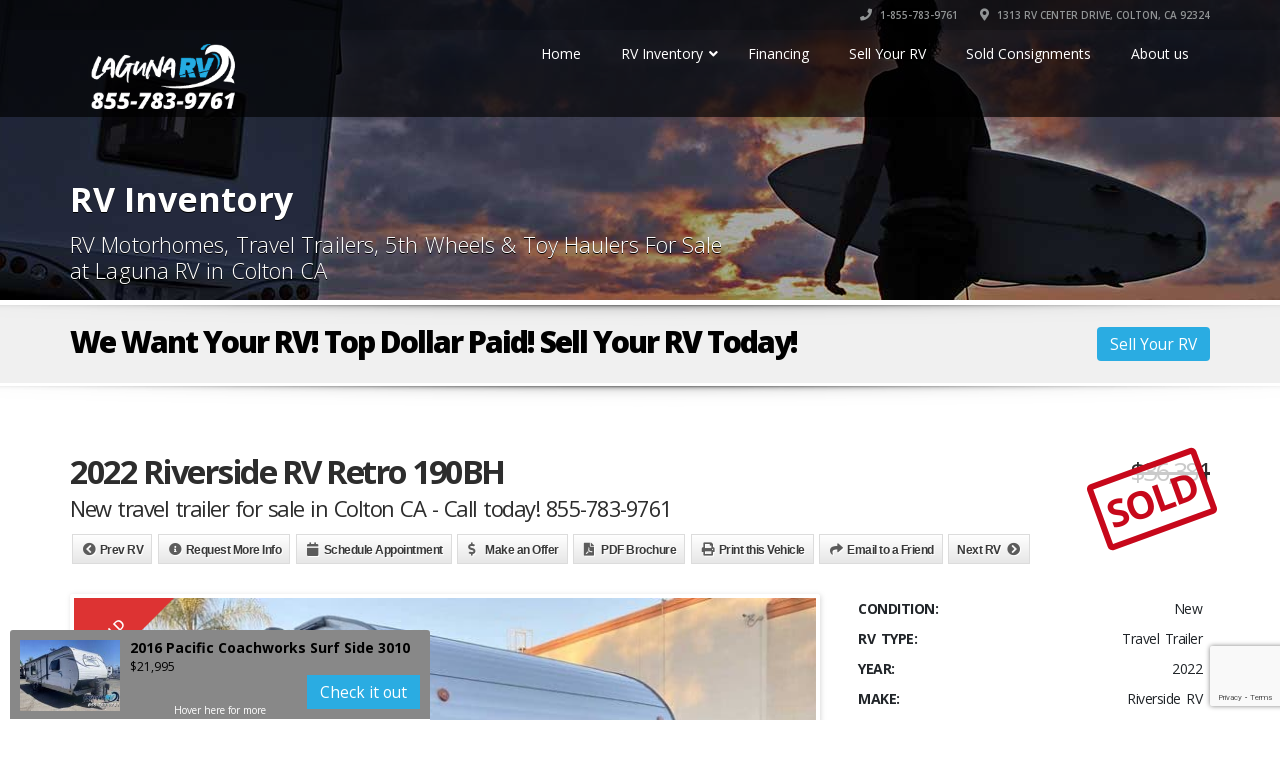

--- FILE ---
content_type: text/html; charset=UTF-8
request_url: https://lagunarv.com/rv/2022-riverside-rv-retro-190bh-travel-trailer-rv-for-sale-rt22011/
body_size: 162816
content:
<!doctype html>
<html lang="en-US" class="no-js">
<head>
    <title>2022 Riverside RV Retro travel trailer for sale | Laguna RV in Colton CA</title>
	<script type='text/javascript'>window.dataLayer = window.dataLayer || [];
  function gtag(){dataLayer.push(arguments);}
  gtag('js', new Date());

  gtag('config', 'UA-78929220-3');</script><script type="application/ld+json">[{"@context":"http:\/\/schema.org","@type":"BreadcrumbList","itemListElement":[{"@type":"ListItem","position":1,"item":{"@id":"https:\/\/lagunarv.com","name":"Home"}},{"@type":"ListItem","position":2,"item":{"@id":"https:\/\/lagunarv.com\/rv-for-sale\/","name":"RVs For Sale in Colton CA"}},{"@type":"ListItem","position":3,"item":{"@id":"#","name":"2022 Riverside RV Retro 190BH"}}]}]</script>  <meta charset="UTF-8">
  <meta http-equiv="X-UA-Compatible" content="IE=edge"/>
  <meta name="viewport" content="width=device-width, initial-scale=1.0, user-scalable=no">
<meta name='robots' content='index, follow, max-image-preview:large, max-snippet:-1, max-video-preview:-1' />

	<!-- This site is optimized with the Yoast SEO Premium plugin v26.4 (Yoast SEO v26.7) - https://yoast.com/wordpress/plugins/seo/ -->
	<link rel="canonical" href="https://lagunarv.com/rv/2022-riverside-rv-retro-190bh-travel-trailer-rv-for-sale-rt22011/" />
	<meta property="og:locale" content="en_US" />
	<meta property="og:type" content="article" />
	<meta property="og:title" content="2022 Riverside RV Retro 190BH" />
	<meta property="og:description" content="2022 Riverside RV Retro 190BH travel trailer FEATURES &amp; OPTIONS Construction &amp; Exterior Pass Through Storage Power Patio Awning (1) Power Tongue Jack Spare Tire with Carrier Stabilizer Jacks (Front &#038; Rear) Interior Booth Dinette Double Bunk Beds Queen Bed Kitchen 3-Burner Cooktop Double Door Refrigerator &#038; Freezer Microwave Oven Stainless Steel Sink Bath Sink Toilet Tub and Shower Combo Entertainment AM/FM Stereo with Bluetooth Outside Speakers Electrical &amp; Plumbing 30 Amp Service Furnace &#8211; 20,000 BTU LED Lighting Outside Shower Roof Air Conditioner (Forced) &#8211; 13,500 BTU (1) Tank (Fresh Water) &#8211; 36 gal Tank (Grey Water) &#8211; 32 gal Tank (Black Water) &#8211; 17 gal Come on down to Laguna RV at 1313 RV Center Drive, Colton, CA 92324 and check out this 2022 Riverside RV Retro 190BH or any other of our new travel trailers for sale, [...]" />
	<meta property="og:url" content="https://lagunarv.com/rv/2022-riverside-rv-retro-190bh-travel-trailer-rv-for-sale-rt22011/" />
	<meta property="og:site_name" content="Laguna RV" />
	<meta property="article:publisher" content="https://www.facebook.com/lagunarv/" />
	<meta property="article:modified_time" content="2022-01-29T00:02:38+00:00" />
	<meta property="og:image" content="https://lagunarv.com/wp-content/uploads/2021/12/2022-Riverside-RV-Retro-190BH-Travel-Trailer-RV-For-Sale-RT22011-01.jpg" />
	<meta name="twitter:card" content="summary_large_image" />
	<meta name="twitter:site" content="@laguna_rv" />
	<meta name="twitter:label1" content="Est. reading time" />
	<meta name="twitter:data1" content="1 minute" />
	<script type="application/ld+json" class="yoast-schema-graph">{"@context":"https://schema.org","@graph":[{"@type":"WebPage","@id":"https://lagunarv.com/rv/2022-riverside-rv-retro-190bh-travel-trailer-rv-for-sale-rt22011/","url":"https://lagunarv.com/rv/2022-riverside-rv-retro-190bh-travel-trailer-rv-for-sale-rt22011/","name":"2022 Riverside RV Retro travel trailer for sale | Laguna RV in Colton CA","isPartOf":{"@id":"https://lagunarv.com/#website"},"primaryImageOfPage":{"@id":"https://lagunarv.com/rv/2022-riverside-rv-retro-190bh-travel-trailer-rv-for-sale-rt22011/#primaryimage"},"image":{"@id":"https://lagunarv.com/rv/2022-riverside-rv-retro-190bh-travel-trailer-rv-for-sale-rt22011/#primaryimage"},"thumbnailUrl":"https://lagunarv.com/wp-content/uploads/2021/12/2022-Riverside-RV-Retro-190BH-Travel-Trailer-RV-For-Sale-RT22011-01.jpg","datePublished":"2021-12-10T19:35:33+00:00","dateModified":"2022-01-29T00:02:38+00:00","breadcrumb":{"@id":"https://lagunarv.com/rv/2022-riverside-rv-retro-190bh-travel-trailer-rv-for-sale-rt22011/#breadcrumb"},"inLanguage":"en-US","potentialAction":[{"@type":"ReadAction","target":["https://lagunarv.com/rv/2022-riverside-rv-retro-190bh-travel-trailer-rv-for-sale-rt22011/"]}]},{"@type":"ImageObject","inLanguage":"en-US","@id":"https://lagunarv.com/rv/2022-riverside-rv-retro-190bh-travel-trailer-rv-for-sale-rt22011/#primaryimage","url":"https://lagunarv.com/wp-content/uploads/2021/12/2022-Riverside-RV-Retro-190BH-Travel-Trailer-RV-For-Sale-RT22011-01.jpg","contentUrl":"https://lagunarv.com/wp-content/uploads/2021/12/2022-Riverside-RV-Retro-190BH-Travel-Trailer-RV-For-Sale-RT22011-01.jpg","width":1200,"height":800},{"@type":"BreadcrumbList","@id":"https://lagunarv.com/rv/2022-riverside-rv-retro-190bh-travel-trailer-rv-for-sale-rt22011/#breadcrumb","itemListElement":[{"@type":"ListItem","position":1,"name":"Home","item":"https://lagunarv.com/"},{"@type":"ListItem","position":2,"name":"2022 Riverside RV Retro 190BH"}]},{"@type":"WebSite","@id":"https://lagunarv.com/#website","url":"https://lagunarv.com/","name":"Laguna RV","description":"RV dealership in Southern California | RV Motorhomes, Travel Trailers, 5th Wheels &amp; Toy Haulers for Sale","publisher":{"@id":"https://lagunarv.com/#organization"},"potentialAction":[{"@type":"SearchAction","target":{"@type":"EntryPoint","urlTemplate":"https://lagunarv.com/?s={search_term_string}"},"query-input":{"@type":"PropertyValueSpecification","valueRequired":true,"valueName":"search_term_string"}}],"inLanguage":"en-US"},{"@type":["Organization","Place","AutoDealer"],"@id":"https://lagunarv.com/#organization","name":"Laguna RV","url":"https://lagunarv.com/","logo":{"@id":"https://lagunarv.com/rv/2022-riverside-rv-retro-190bh-travel-trailer-rv-for-sale-rt22011/#local-main-organization-logo"},"image":{"@id":"https://lagunarv.com/rv/2022-riverside-rv-retro-190bh-travel-trailer-rv-for-sale-rt22011/#local-main-organization-logo"},"sameAs":["https://www.facebook.com/lagunarv/","https://x.com/laguna_rv","https://www.instagram.com/laguna_rv/","https://www.pinterest.com/lagunarv/","https://www.youtube.com/channel/UCkMtqe9fRZM6AYtrceB2hYg/"],"address":{"@id":"https://lagunarv.com/rv/2022-riverside-rv-retro-190bh-travel-trailer-rv-for-sale-rt22011/#local-main-place-address"},"geo":{"@type":"GeoCoordinates","latitude":"34.046090400170726","longitude":"-117.3128597781224"},"telephone":["8557839761"],"contactPoint":{"@type":"ContactPoint","telephone":"8557839761","email":"sales@lagunarv.com"},"openingHoursSpecification":[{"@type":"OpeningHoursSpecification","dayOfWeek":["Monday","Tuesday","Wednesday","Thursday"],"opens":"09:00","closes":"17:00"},{"@type":"OpeningHoursSpecification","dayOfWeek":["Friday","Saturday"],"opens":"09:00","closes":"18:00"},{"@type":"OpeningHoursSpecification","dayOfWeek":["Sunday"],"opens":"10:00","closes":"17:00"}],"email":"sales@lagunarv.com","faxNumber":"8557839761","paymentAccepted":"Visa, MasterCard, American Express, Zelle"},{"@type":"PostalAddress","@id":"https://lagunarv.com/rv/2022-riverside-rv-retro-190bh-travel-trailer-rv-for-sale-rt22011/#local-main-place-address","streetAddress":"1313 RV Center Drive","addressLocality":"Colton","postalCode":"92324","addressRegion":"CA","addressCountry":"US"},{"@type":"ImageObject","inLanguage":"en-US","@id":"https://lagunarv.com/rv/2022-riverside-rv-retro-190bh-travel-trailer-rv-for-sale-rt22011/#local-main-organization-logo","url":"https://lagunarv.com/wp-content/uploads/2019/10/Laguna-RV-logo.png","contentUrl":"https://lagunarv.com/wp-content/uploads/2019/10/Laguna-RV-logo.png","width":153,"height":47,"caption":"Laguna RV"}]}</script>
	<meta name="geo.placename" content="Colton" />
	<meta name="geo.position" content="34.046090400170726;-117.3128597781224" />
	<meta name="geo.region" content="United States (US)" />
	<!-- / Yoast SEO Premium plugin. -->


<link rel='dns-prefetch' href='//static.addtoany.com' />
<link rel='dns-prefetch' href='//www.google.com' />
<link rel='dns-prefetch' href='//www.googletagmanager.com' />
<link rel='dns-prefetch' href='//use.fontawesome.com' />
<link rel='dns-prefetch' href='//fonts.googleapis.com' />
<link rel="alternate" type="application/rss+xml" title="Laguna RV &raquo; Feed" href="https://lagunarv.com/feed/" />
<link rel="alternate" type="application/rss+xml" title="Laguna RV &raquo; Comments Feed" href="https://lagunarv.com/comments/feed/" />
<link rel="alternate" type="application/rss+xml" title="Laguna RV &raquo; 2022 Riverside RV Retro 190BH Comments Feed" href="https://lagunarv.com/rv/2022-riverside-rv-retro-190bh-travel-trailer-rv-for-sale-rt22011/feed/" />
<link rel="alternate" title="oEmbed (JSON)" type="application/json+oembed" href="https://lagunarv.com/wp-json/oembed/1.0/embed?url=https%3A%2F%2Flagunarv.com%2Frv%2F2022-riverside-rv-retro-190bh-travel-trailer-rv-for-sale-rt22011%2F" />
<link rel="alternate" title="oEmbed (XML)" type="text/xml+oembed" href="https://lagunarv.com/wp-json/oembed/1.0/embed?url=https%3A%2F%2Flagunarv.com%2Frv%2F2022-riverside-rv-retro-190bh-travel-trailer-rv-for-sale-rt22011%2F&#038;format=xml" />
<style id='wp-img-auto-sizes-contain-inline-css' type='text/css'>
img:is([sizes=auto i],[sizes^="auto," i]){contain-intrinsic-size:3000px 1500px}
/*# sourceURL=wp-img-auto-sizes-contain-inline-css */
</style>
<style id='wp-emoji-styles-inline-css' type='text/css'>

	img.wp-smiley, img.emoji {
		display: inline !important;
		border: none !important;
		box-shadow: none !important;
		height: 1em !important;
		width: 1em !important;
		margin: 0 0.07em !important;
		vertical-align: -0.1em !important;
		background: none !important;
		padding: 0 !important;
	}
/*# sourceURL=wp-emoji-styles-inline-css */
</style>
<link rel='stylesheet' id='wp-block-library-css' href='https://lagunarv.com/wp-includes/css/dist/block-library/style.min.css?ver=6.9' type='text/css' media='all' />
<style id='global-styles-inline-css' type='text/css'>
:root{--wp--preset--aspect-ratio--square: 1;--wp--preset--aspect-ratio--4-3: 4/3;--wp--preset--aspect-ratio--3-4: 3/4;--wp--preset--aspect-ratio--3-2: 3/2;--wp--preset--aspect-ratio--2-3: 2/3;--wp--preset--aspect-ratio--16-9: 16/9;--wp--preset--aspect-ratio--9-16: 9/16;--wp--preset--color--black: #000000;--wp--preset--color--cyan-bluish-gray: #abb8c3;--wp--preset--color--white: #ffffff;--wp--preset--color--pale-pink: #f78da7;--wp--preset--color--vivid-red: #cf2e2e;--wp--preset--color--luminous-vivid-orange: #ff6900;--wp--preset--color--luminous-vivid-amber: #fcb900;--wp--preset--color--light-green-cyan: #7bdcb5;--wp--preset--color--vivid-green-cyan: #00d084;--wp--preset--color--pale-cyan-blue: #8ed1fc;--wp--preset--color--vivid-cyan-blue: #0693e3;--wp--preset--color--vivid-purple: #9b51e0;--wp--preset--gradient--vivid-cyan-blue-to-vivid-purple: linear-gradient(135deg,rgb(6,147,227) 0%,rgb(155,81,224) 100%);--wp--preset--gradient--light-green-cyan-to-vivid-green-cyan: linear-gradient(135deg,rgb(122,220,180) 0%,rgb(0,208,130) 100%);--wp--preset--gradient--luminous-vivid-amber-to-luminous-vivid-orange: linear-gradient(135deg,rgb(252,185,0) 0%,rgb(255,105,0) 100%);--wp--preset--gradient--luminous-vivid-orange-to-vivid-red: linear-gradient(135deg,rgb(255,105,0) 0%,rgb(207,46,46) 100%);--wp--preset--gradient--very-light-gray-to-cyan-bluish-gray: linear-gradient(135deg,rgb(238,238,238) 0%,rgb(169,184,195) 100%);--wp--preset--gradient--cool-to-warm-spectrum: linear-gradient(135deg,rgb(74,234,220) 0%,rgb(151,120,209) 20%,rgb(207,42,186) 40%,rgb(238,44,130) 60%,rgb(251,105,98) 80%,rgb(254,248,76) 100%);--wp--preset--gradient--blush-light-purple: linear-gradient(135deg,rgb(255,206,236) 0%,rgb(152,150,240) 100%);--wp--preset--gradient--blush-bordeaux: linear-gradient(135deg,rgb(254,205,165) 0%,rgb(254,45,45) 50%,rgb(107,0,62) 100%);--wp--preset--gradient--luminous-dusk: linear-gradient(135deg,rgb(255,203,112) 0%,rgb(199,81,192) 50%,rgb(65,88,208) 100%);--wp--preset--gradient--pale-ocean: linear-gradient(135deg,rgb(255,245,203) 0%,rgb(182,227,212) 50%,rgb(51,167,181) 100%);--wp--preset--gradient--electric-grass: linear-gradient(135deg,rgb(202,248,128) 0%,rgb(113,206,126) 100%);--wp--preset--gradient--midnight: linear-gradient(135deg,rgb(2,3,129) 0%,rgb(40,116,252) 100%);--wp--preset--font-size--small: 13px;--wp--preset--font-size--medium: 20px;--wp--preset--font-size--large: 36px;--wp--preset--font-size--x-large: 42px;--wp--preset--spacing--20: 0.44rem;--wp--preset--spacing--30: 0.67rem;--wp--preset--spacing--40: 1rem;--wp--preset--spacing--50: 1.5rem;--wp--preset--spacing--60: 2.25rem;--wp--preset--spacing--70: 3.38rem;--wp--preset--spacing--80: 5.06rem;--wp--preset--shadow--natural: 6px 6px 9px rgba(0, 0, 0, 0.2);--wp--preset--shadow--deep: 12px 12px 50px rgba(0, 0, 0, 0.4);--wp--preset--shadow--sharp: 6px 6px 0px rgba(0, 0, 0, 0.2);--wp--preset--shadow--outlined: 6px 6px 0px -3px rgb(255, 255, 255), 6px 6px rgb(0, 0, 0);--wp--preset--shadow--crisp: 6px 6px 0px rgb(0, 0, 0);}:where(.is-layout-flex){gap: 0.5em;}:where(.is-layout-grid){gap: 0.5em;}body .is-layout-flex{display: flex;}.is-layout-flex{flex-wrap: wrap;align-items: center;}.is-layout-flex > :is(*, div){margin: 0;}body .is-layout-grid{display: grid;}.is-layout-grid > :is(*, div){margin: 0;}:where(.wp-block-columns.is-layout-flex){gap: 2em;}:where(.wp-block-columns.is-layout-grid){gap: 2em;}:where(.wp-block-post-template.is-layout-flex){gap: 1.25em;}:where(.wp-block-post-template.is-layout-grid){gap: 1.25em;}.has-black-color{color: var(--wp--preset--color--black) !important;}.has-cyan-bluish-gray-color{color: var(--wp--preset--color--cyan-bluish-gray) !important;}.has-white-color{color: var(--wp--preset--color--white) !important;}.has-pale-pink-color{color: var(--wp--preset--color--pale-pink) !important;}.has-vivid-red-color{color: var(--wp--preset--color--vivid-red) !important;}.has-luminous-vivid-orange-color{color: var(--wp--preset--color--luminous-vivid-orange) !important;}.has-luminous-vivid-amber-color{color: var(--wp--preset--color--luminous-vivid-amber) !important;}.has-light-green-cyan-color{color: var(--wp--preset--color--light-green-cyan) !important;}.has-vivid-green-cyan-color{color: var(--wp--preset--color--vivid-green-cyan) !important;}.has-pale-cyan-blue-color{color: var(--wp--preset--color--pale-cyan-blue) !important;}.has-vivid-cyan-blue-color{color: var(--wp--preset--color--vivid-cyan-blue) !important;}.has-vivid-purple-color{color: var(--wp--preset--color--vivid-purple) !important;}.has-black-background-color{background-color: var(--wp--preset--color--black) !important;}.has-cyan-bluish-gray-background-color{background-color: var(--wp--preset--color--cyan-bluish-gray) !important;}.has-white-background-color{background-color: var(--wp--preset--color--white) !important;}.has-pale-pink-background-color{background-color: var(--wp--preset--color--pale-pink) !important;}.has-vivid-red-background-color{background-color: var(--wp--preset--color--vivid-red) !important;}.has-luminous-vivid-orange-background-color{background-color: var(--wp--preset--color--luminous-vivid-orange) !important;}.has-luminous-vivid-amber-background-color{background-color: var(--wp--preset--color--luminous-vivid-amber) !important;}.has-light-green-cyan-background-color{background-color: var(--wp--preset--color--light-green-cyan) !important;}.has-vivid-green-cyan-background-color{background-color: var(--wp--preset--color--vivid-green-cyan) !important;}.has-pale-cyan-blue-background-color{background-color: var(--wp--preset--color--pale-cyan-blue) !important;}.has-vivid-cyan-blue-background-color{background-color: var(--wp--preset--color--vivid-cyan-blue) !important;}.has-vivid-purple-background-color{background-color: var(--wp--preset--color--vivid-purple) !important;}.has-black-border-color{border-color: var(--wp--preset--color--black) !important;}.has-cyan-bluish-gray-border-color{border-color: var(--wp--preset--color--cyan-bluish-gray) !important;}.has-white-border-color{border-color: var(--wp--preset--color--white) !important;}.has-pale-pink-border-color{border-color: var(--wp--preset--color--pale-pink) !important;}.has-vivid-red-border-color{border-color: var(--wp--preset--color--vivid-red) !important;}.has-luminous-vivid-orange-border-color{border-color: var(--wp--preset--color--luminous-vivid-orange) !important;}.has-luminous-vivid-amber-border-color{border-color: var(--wp--preset--color--luminous-vivid-amber) !important;}.has-light-green-cyan-border-color{border-color: var(--wp--preset--color--light-green-cyan) !important;}.has-vivid-green-cyan-border-color{border-color: var(--wp--preset--color--vivid-green-cyan) !important;}.has-pale-cyan-blue-border-color{border-color: var(--wp--preset--color--pale-cyan-blue) !important;}.has-vivid-cyan-blue-border-color{border-color: var(--wp--preset--color--vivid-cyan-blue) !important;}.has-vivid-purple-border-color{border-color: var(--wp--preset--color--vivid-purple) !important;}.has-vivid-cyan-blue-to-vivid-purple-gradient-background{background: var(--wp--preset--gradient--vivid-cyan-blue-to-vivid-purple) !important;}.has-light-green-cyan-to-vivid-green-cyan-gradient-background{background: var(--wp--preset--gradient--light-green-cyan-to-vivid-green-cyan) !important;}.has-luminous-vivid-amber-to-luminous-vivid-orange-gradient-background{background: var(--wp--preset--gradient--luminous-vivid-amber-to-luminous-vivid-orange) !important;}.has-luminous-vivid-orange-to-vivid-red-gradient-background{background: var(--wp--preset--gradient--luminous-vivid-orange-to-vivid-red) !important;}.has-very-light-gray-to-cyan-bluish-gray-gradient-background{background: var(--wp--preset--gradient--very-light-gray-to-cyan-bluish-gray) !important;}.has-cool-to-warm-spectrum-gradient-background{background: var(--wp--preset--gradient--cool-to-warm-spectrum) !important;}.has-blush-light-purple-gradient-background{background: var(--wp--preset--gradient--blush-light-purple) !important;}.has-blush-bordeaux-gradient-background{background: var(--wp--preset--gradient--blush-bordeaux) !important;}.has-luminous-dusk-gradient-background{background: var(--wp--preset--gradient--luminous-dusk) !important;}.has-pale-ocean-gradient-background{background: var(--wp--preset--gradient--pale-ocean) !important;}.has-electric-grass-gradient-background{background: var(--wp--preset--gradient--electric-grass) !important;}.has-midnight-gradient-background{background: var(--wp--preset--gradient--midnight) !important;}.has-small-font-size{font-size: var(--wp--preset--font-size--small) !important;}.has-medium-font-size{font-size: var(--wp--preset--font-size--medium) !important;}.has-large-font-size{font-size: var(--wp--preset--font-size--large) !important;}.has-x-large-font-size{font-size: var(--wp--preset--font-size--x-large) !important;}
/*# sourceURL=global-styles-inline-css */
</style>

<style id='classic-theme-styles-inline-css' type='text/css'>
/*! This file is auto-generated */
.wp-block-button__link{color:#fff;background-color:#32373c;border-radius:9999px;box-shadow:none;text-decoration:none;padding:calc(.667em + 2px) calc(1.333em + 2px);font-size:1.125em}.wp-block-file__button{background:#32373c;color:#fff;text-decoration:none}
/*# sourceURL=/wp-includes/css/classic-themes.min.css */
</style>
<style id='font-awesome-svg-styles-default-inline-css' type='text/css'>
.svg-inline--fa {
  display: inline-block;
  height: 1em;
  overflow: visible;
  vertical-align: -.125em;
}
/*# sourceURL=font-awesome-svg-styles-default-inline-css */
</style>
<link rel='stylesheet' id='font-awesome-svg-styles-css' href='https://lagunarv.com/wp-content/uploads/font-awesome/v5.12.0/css/svg-with-js.css' type='text/css' media='all' />
<style id='font-awesome-svg-styles-inline-css' type='text/css'>
   .wp-block-font-awesome-icon svg::before,
   .wp-rich-text-font-awesome-icon svg::before {content: unset;}
/*# sourceURL=font-awesome-svg-styles-inline-css */
</style>
<link rel='stylesheet' id='font-awesomemin-css' href='https://lagunarv.com/wp-content/plugins/automotive/css/all.min.css?ver=18.6' type='text/css' media='all' />
<link rel='stylesheet' id='font-awesomemin-shims-css' href='https://lagunarv.com/wp-content/plugins/automotive/css/v4-shims.min.css?ver=18.6' type='text/css' media='all' />
<link rel='stylesheet' id='jquery-css' href='https://lagunarv.com/wp-content/plugins/automotive/css/jquery-ui.css?ver=18.6' type='text/css' media='all' />
<link rel='stylesheet' id='bootstrap-css' href='https://lagunarv.com/wp-content/plugins/automotive/css/bootstrap.min.css?ver=18.6' type='text/css' media='all' />
<link rel='stylesheet' id='css-animate-css' href='https://lagunarv.com/wp-content/plugins/automotive/css/animate.min.css?ver=18.6' type='text/css' media='all' />
<link rel='stylesheet' id='flexslider-css' href='https://lagunarv.com/wp-content/plugins/automotive/css/flexslider.css?ver=18.6' type='text/css' media='all' />
<link rel='stylesheet' id='tomselect-css' href='https://lagunarv.com/wp-content/plugins/automotive/css/tom-select.default.css?ver=18.6' type='text/css' media='all' />
<link rel='stylesheet' id='print-style-css' href='https://lagunarv.com/wp-content/plugins/automotive/css/print.css?ver=18.6' type='text/css' media='print' />
<link rel='stylesheet' id='automotive_photoswipe-css' href='https://lagunarv.com/wp-content/plugins/automotive/css/photoswipe.css?ver=6.9' type='text/css' media='all' />
<link rel='stylesheet' id='automotive_photoswipe-default-skin-css' href='https://lagunarv.com/wp-content/plugins/automotive/css/photoswipe-default-skin.css?ver=6.9' type='text/css' media='all' />
<link rel='stylesheet' id='listing_style-css' href='https://lagunarv.com/wp-content/plugins/automotive/css/listing_style.css?ver=18.6' type='text/css' media='all' />
<style id='listing_style-inline-css' type='text/css'>
.angled_badge.custom_badge_sold:before { border-color: transparent #dd3333 transparent; }
.listing-slider .angled_badge.custom_badge_sold:before { border-color: #dd3333 transparent; }
.listing-slider .angled_badge.custom_badge_sold span, .angled_badge.custom_badge_sold span { color: #ffffff; }

.angled_badge.custom_badge_sale-pending:before { border-color: transparent #dd3333 transparent; }
.listing-slider .angled_badge.custom_badge_sale-pending:before { border-color: #dd3333 transparent; }
.listing-slider .angled_badge.custom_badge_sale-pending span, .angled_badge.custom_badge_sale-pending span { color: #ffffff; }

.angled_badge.custom_badge_sixzerozerohp:before { border-color: transparent #1e73be transparent; }
.listing-slider .angled_badge.custom_badge_sixzerozerohp:before { border-color: #1e73be transparent; }
.listing-slider .angled_badge.custom_badge_sixzerozerohp span, .angled_badge.custom_badge_sixzerozerohp span { color: #ffffff; }

.angled_badge.custom_badge_fivezerozerohp:before { border-color: transparent #1e73be transparent; }
.listing-slider .angled_badge.custom_badge_fivezerozerohp:before { border-color: #1e73be transparent; }
.listing-slider .angled_badge.custom_badge_fivezerozerohp span, .angled_badge.custom_badge_fivezerozerohp span { color: #ffffff; }

.angled_badge.custom_badge_low-miles:before { border-color: transparent #81d742 transparent; }
.listing-slider .angled_badge.custom_badge_low-miles:before { border-color: #81d742 transparent; }
.listing-slider .angled_badge.custom_badge_low-miles span, .angled_badge.custom_badge_low-miles span { color: #ffffff; }

.angled_badge.custom_badge_bunkhouse:before { border-color: transparent #81d742 transparent; }
.listing-slider .angled_badge.custom_badge_bunkhouse:before { border-color: #81d742 transparent; }
.listing-slider .angled_badge.custom_badge_bunkhouse span, .angled_badge.custom_badge_bunkhouse span { color: #ffffff; }

.angled_badge.custom_badge_like-new:before { border-color: transparent #81d742 transparent; }
.listing-slider .angled_badge.custom_badge_like-new:before { border-color: #81d742 transparent; }
.listing-slider .angled_badge.custom_badge_like-new span, .angled_badge.custom_badge_like-new span { color: #ffffff; }

.angled_badge.custom_badge_new:before { border-color: transparent #81d742 transparent; }
.listing-slider .angled_badge.custom_badge_new:before { border-color: #81d742 transparent; }
.listing-slider .angled_badge.custom_badge_new span, .angled_badge.custom_badge_new span { color: #ffffff; }

.angled_badge.custom_badge_special:before { border-color: transparent #81d742 transparent; }
.listing-slider .angled_badge.custom_badge_special:before { border-color: #81d742 transparent; }
.listing-slider .angled_badge.custom_badge_special span, .angled_badge.custom_badge_special span { color: #ffffff; }

.angled_badge.custom_badge_in-stock:before { border-color: transparent #81d742 transparent; }
.listing-slider .angled_badge.custom_badge_in-stock:before { border-color: #81d742 transparent; }
.listing-slider .angled_badge.custom_badge_in-stock span, .angled_badge.custom_badge_in-stock span { color: #ffffff; }

.angled_badge.custom_badge_coming-soon:before { border-color: transparent #81d742 transparent; }
.listing-slider .angled_badge.custom_badge_coming-soon:before { border-color: #81d742 transparent; }
.listing-slider .angled_badge.custom_badge_coming-soon span, .angled_badge.custom_badge_coming-soon span { color: #ffffff; }

.angled_badge.custom_badge_just-arrived:before { border-color: transparent #81d742 transparent; }
.listing-slider .angled_badge.custom_badge_just-arrived:before { border-color: #81d742 transparent; }
.listing-slider .angled_badge.custom_badge_just-arrived span, .angled_badge.custom_badge_just-arrived span { color: #ffffff; }

.slide { max-width: 167px; }
/*# sourceURL=listing_style-inline-css */
</style>
<link rel='stylesheet' id='listing_style_default-css' href='https://lagunarv.com/wp-content/plugins/automotive/css/default.css?ver=18.6' type='text/css' media='all' />
<link rel='stylesheet' id='listing_mobile-css' href='https://lagunarv.com/wp-content/plugins/automotive/css/mobile.css?ver=18.6' type='text/css' media='all' />
<link rel='stylesheet' id='jqueryfancybox-css' href='https://lagunarv.com/wp-content/plugins/automotive/css/jquery.fancybox.css?ver=18.6' type='text/css' media='all' />
<link rel='stylesheet' id='listing_shortcodes-css' href='https://lagunarv.com/wp-content/plugins/automotive/css/shortcodes.css?ver=18.6' type='text/css' media='all' />
<link rel='stylesheet' id='ts-css' href='https://lagunarv.com/wp-content/plugins/automotive/css/ts.css?ver=18.6' type='text/css' media='all' />
<link rel='stylesheet' id='contact-form-7-css' href='https://lagunarv.com/wp-content/plugins/contact-form-7/includes/css/styles.css?ver=6.1.4' type='text/css' media='all' />
<link rel='stylesheet' id='sr7css-css' href='//lagunarv.com/wp-content/plugins/revslider/public/css/sr7.css?ver=6.7.38' type='text/css' media='all' />
<link rel='stylesheet' id='automotive-shared-css' href='https://lagunarv.com/wp-content/themes/automotive/css/shared-styling.css?ver=2.4' type='text/css' media='all' />
<link rel='stylesheet' id='automotive-child-css' href='https://lagunarv.com/wp-content/themes/automotive-child/style.css?ver=2.4' type='text/css' media='all' />
<link rel='stylesheet' id='style-css' href='https://lagunarv.com/wp-content/themes/automotive/css/style.css?ver=2.4' type='text/css' media='all' />
<style id='style-inline-css' type='text/css'>
h1,.page-content h1{font-family:Open Sans;font-size:72px;color:#2D2D2D;line-height:80px;font-weight:400}
h2,.page-content h2,.wp_page .page-content h2{font-family:Open Sans;font-size:32px;color:#2D2D2D;line-height:32px;font-weight:600}
h3,.page-content h3,.side-content .financing_calculator h3,.side-content .list h3{font-family:Open Sans;font-size:22px;color:#2aace2;line-height:22px;font-weight:800}
h4,.page-content h4{font-family:Open Sans;font-size:24px;color:#2aace2;line-height:26px;font-weight:400}
h5,.page-content h5,.detail-service .details h5{font-family:Open Sans;font-size:20px;color:#2D2D2D;line-height:22px;font-weight:400}
h6,.page-content h6{font-family:Open Sans;font-size:16px;color:#2D2D2D;line-height:17px;font-weight:400}
a,a:hover,a:focus,.auto-primary-color,.firstcharacter,.list-info span.text-red,.car-block-wrap h4 a,.welcome-wrap h4,.small-block:hover h4,.small-block:hover a i,.recent-vehicles .scroller_title,.flip .card .back i.button_icon:hover:before,.about-us h3,.blog-container h3,.blog-post h3,.services h3,.list_faq ul li.active a,.list_faq ul li a:hover,.right_faq .side-widget h3,.side-content .side-blog strong,.side-content .list ul li span,.main_pricing h3 b,#features ul li .fa-li,.left_inventory h2,.featured-service h2,.featured-service h2 strong,.detail-service h2,.detail-service h2 strong,.find_team h2,.our_inventory h4,.our_inventory span,.year_wrapper span,.right_site_job .project_details ul li i,.read-more a,.comment-data .comment-author a,.find_map h2,.information_head h3,.address ul li span.compayWeb_color,.comparison-container .car-detail .option-tick-list ul li:before,.detail-service .details h5:before,.services .right-content ul li:before,.alternate-font,.left_inventory h3,.no_footer .logo-footer a span,.page-content .small-block:hover h4,.pricing_table .main_pricing .inside span.amt,.pricing_table .main_pricing .inside span.sub1,.wp_page .page-content h2,.detail-service .details h5 i,body ul.shortcode.type-checkboxes li i,.comments h3#comments-number,body.woocommerce div.product p.price,.flipping-card .back i.button_icon:hover::before{color:rgba(42,172,226,1)}.auto-primary-bg-color,.pagination>li>a:hover,.pagination>li>span:hover,.pagination>li>a:focus,.pagination>li>span:focus,.woocommerce .cart .button,.woocommerce nav.woocommerce-pagination ul li a:hover,.woocommerce nav.woocommerce-pagination ul li a:focus,.progressbar .progress .progress-bar-danger,.bottom-header .navbar-default .navbar-nav>.active>a,.bottom-header .navbar-default .navbar-nav>.active>a:hover,.bottom-header .navbar-default .navbar-nav>.active>a:focus,.bottom-header .navbar-default .navbar-nav> li> a:hover,header .nav .open>a,header .nav .open>a:hover,header .nav .open>a:focus,header .navbar-default .navbar-nav>.open>a,header .navbar-default .navbar-nav>.open>a:hover,header .navbar-default .navbar-nav>.open>a:focus,.dropdown-menu>li>a:hover,.dropdown-menu>li>a:focus,.dropdown-menu>.active>a,.dropdown-menu>.active>a:hover,.dropdown-menu>.active>a:focus,.navbar-default .navbar-nav .open .dropdown-menu>.active>a,.navbar-default .navbar-nav .open .dropdown-menu>.active>a:hover,.car-block:hover .car-block-bottom,.controls .left-arrow:hover,.controls .right-arrow:hover,.back_to_top:hover,.flipping-card .side.back,.description-accordion .panel-title a:after,.comparison-container .comparison-header,.featured-service .featured:hover,.featured-service .featured .caption,.flexslider2 .flex-direction-nav li a:hover,.default-btn,.default-btn:hover,.default-btn:focus,.form-element input[type=submit],.side-content form input[type=submit],.side-content form input[type=submit]:hover,input[type='reset'],input[type='reset']:hover,input[type='submit'],input[type='button'],input[type='submit']:hover,input[type='button']:hover,.btn-inventory,.btn-inventory:hover,.comparison-footer input[type='submit'],.comparison-footer input[type='button'],.comparison-footer input[type='submit']:active,.comparison-footer input[type='button']:active,.leave-comments form input[type=submit],.leave-comments form input[type=submit]:active,.choose-list ul li:before,.current_page_parent,a.button-link,button.navbar-toggler,button.navbar-toggler:hover,button.navbar-toggler:focus{background:rgba(42,172,226,1);background-color:rgba(42,172,226,1)}#wp-calendar td#today,body ul.shortcode li .red_box,button,.pricing_table .pricing-header,.page-content .automotive-featured-panel:hover,button:hover,.arrow1 a:hover,.arrow2 a:hover,.arrow3 a:hover,.woocommerce a.button.alt:hover,.woocommerce button.button.alt:hover,.woocommerce input.button.alt:hover,.woocommerce #respond input#submit.alt:hover,.woocommerce #content input.button.alt:hover,.woocommerce-page a.button.alt:hover,.woocommerce-page button.button.alt:hover,.woocommerce-page input.button.alt:hover,.woocommerce-page #respond input#submit.alt:hover,.woocommerce-page #content input.button.alt:hover,.woocommerce a.button:hover,.woocommerce button.button:hover,.woocommerce input.button:hover,.woocommerce #respond input#submit:hover,.woocommerce #content input.button:hover,.woocommerce-page a.button:hover,.woocommerce-page button.button:hover,.woocommerce-page input.button:hover,.woocommerce-page #respond input#submit:hover,.woocommerce-page #content input.button:hover,.woocommerce button.button.alt.disabled,.woocommerce-page button.button.alt.disabled,.woocommerce button.button.alt.disabled:hover,.woocommerce #respond input#submit,.woocommerce a.button,.woocommerce button.button,.woocommerce input.button{background-color:rgba(42,172,226,1)}.post-entry blockquote{border-left-color:rgba(42,172,226,1)}.woocommerce div.product .woocommerce-tabs ul.tabs li.active{border-color:rgba(42,172,226,1)}a,a:hover,a:focus,.auto-primary-color,.firstcharacter,.list-info span.text-red,.car-block-wrap h4 a,.welcome-wrap h4,.small-block:hover h4,.small-block:hover a i,.recent-vehicles .scroller_title,.flip .card .back i.button_icon:hover:before,.about-us h3,.blog-container h3,.blog-post h3,.services h3,.list_faq ul li.active a,.list_faq ul li a:hover,.right_faq .side-widget h3,.side-content .side-blog strong,.side-content .list ul li span,.main_pricing h3 b,#features ul li .fa-li,.left_inventory h2,.featured-service h2,.featured-service h2 strong,.detail-service h2,.detail-service h2 strong,.find_team h2,.our_inventory h4,.our_inventory span,.year_wrapper span,.right_site_job .project_details ul li i,.read-more a,.comment-data .comment-author a,.find_map h2,.information_head h3,.address ul li span.compayWeb_color,.comparison-container .car-detail .option-tick-list ul li:before,.detail-service .details h5:before,.services .right-content ul li:before,.alternate-font,.left_inventory h3,.no_footer .logo-footer a span,.page-content .small-block:hover h4,.pricing_table .main_pricing .inside span.amt,.pricing_table .main_pricing .inside span.sub1,.wp_page .page-content h2,.detail-service .details h5 i,body ul.shortcode.type-checkboxes li i,.comments h3#comments-number,body.woocommerce div.product p.price,.flipping-card .back i.button_icon:hover::before{color:rgba(42,172,226,1)}.auto-primary-bg-color,.pagination>li>a:hover,.pagination>li>span:hover,.pagination>li>a:focus,.pagination>li>span:focus,.woocommerce .cart .button,.woocommerce nav.woocommerce-pagination ul li a:hover,.woocommerce nav.woocommerce-pagination ul li a:focus,.progressbar .progress .progress-bar-danger,.bottom-header .navbar-default .navbar-nav>.active>a,.bottom-header .navbar-default .navbar-nav>.active>a:hover,.bottom-header .navbar-default .navbar-nav>.active>a:focus,.bottom-header .navbar-default .navbar-nav> li> a:hover,header .nav .open>a,header .nav .open>a:hover,header .nav .open>a:focus,header .navbar-default .navbar-nav>.open>a,header .navbar-default .navbar-nav>.open>a:hover,header .navbar-default .navbar-nav>.open>a:focus,.dropdown-menu>li>a:hover,.dropdown-menu>li>a:focus,.dropdown-menu>.active>a,.dropdown-menu>.active>a:hover,.dropdown-menu>.active>a:focus,.navbar-default .navbar-nav .open .dropdown-menu>.active>a,.navbar-default .navbar-nav .open .dropdown-menu>.active>a:hover,.car-block:hover .car-block-bottom,.controls .left-arrow:hover,.controls .right-arrow:hover,.back_to_top:hover,.flipping-card .side.back,.description-accordion .panel-title a:after,.comparison-container .comparison-header,.featured-service .featured:hover,.featured-service .featured .caption,.flexslider2 .flex-direction-nav li a:hover,.default-btn,.default-btn:hover,.default-btn:focus,.form-element input[type=submit],.side-content form input[type=submit],.side-content form input[type=submit]:hover,input[type='reset'],input[type='reset']:hover,input[type='submit'],input[type='button'],input[type='submit']:hover,input[type='button']:hover,.btn-inventory,.btn-inventory:hover,.comparison-footer input[type='submit'],.comparison-footer input[type='button'],.comparison-footer input[type='submit']:active,.comparison-footer input[type='button']:active,.leave-comments form input[type=submit],.leave-comments form input[type=submit]:active,.choose-list ul li:before,.current_page_parent,a.button-link,button.navbar-toggler,button.navbar-toggler:hover,button.navbar-toggler:focus{background:rgba(42,172,226,1);background-color:rgba(42,172,226,1)}#wp-calendar td#today,body ul.shortcode li .red_box,button,.pricing_table .pricing-header,.page-content .automotive-featured-panel:hover,button:hover,.arrow1 a:hover,.arrow2 a:hover,.arrow3 a:hover,.woocommerce a.button.alt:hover,.woocommerce button.button.alt:hover,.woocommerce input.button.alt:hover,.woocommerce #respond input#submit.alt:hover,.woocommerce #content input.button.alt:hover,.woocommerce-page a.button.alt:hover,.woocommerce-page button.button.alt:hover,.woocommerce-page input.button.alt:hover,.woocommerce-page #respond input#submit.alt:hover,.woocommerce-page #content input.button.alt:hover,.woocommerce a.button:hover,.woocommerce button.button:hover,.woocommerce input.button:hover,.woocommerce #respond input#submit:hover,.woocommerce #content input.button:hover,.woocommerce-page a.button:hover,.woocommerce-page button.button:hover,.woocommerce-page input.button:hover,.woocommerce-page #respond input#submit:hover,.woocommerce-page #content input.button:hover,.woocommerce button.button.alt.disabled,.woocommerce-page button.button.alt.disabled,.woocommerce button.button.alt.disabled:hover,.woocommerce #respond input#submit,.woocommerce a.button,.woocommerce button.button,.woocommerce input.button{background-color:rgba(42,172,226,1)}.post-entry blockquote{border-left-color:rgba(42,172,226,1)}.woocommerce div.product .woocommerce-tabs ul.tabs li.active{border-color:rgba(42,172,226,1)}body,table,ul,li,.theme_font,.textwidget,.recent-vehicles p,.post-entry table,.icon_address p,.list_faq ul li a,.list-info p,.blog-list span,.blog-content strong,.post-entry,.pricing_table .category_pricing ul li,.inventory-heading em,body ul.shortcode.type-checkboxes li,.about-us p,.blog-container p,.blog-post p,.address ul li strong,.address ul li span{font-family:Open Sans;font-size:14px;color:#2D2D2D;line-height:24px;font-weight:400}.small-block h4,.page-content .small-block h4,.small-block a,.page-template-404 .error,.content h2.error,.content h2.error i.exclamation,.blog-list h4,.page-content .blog-list h4,.panel-heading .panel-title>a,.wp_page .page-content h2,.featured-service .featured h5,.detail-service .details h5,.name_post h4,.page-content .name_post h4,.portfolioContainer .box>div>span,.blog-content .page-content ul li,.comments > ul >li,.blog-content .page-content ul li a,.portfolioContainer .mix .box a,.project_wrapper h4.related_project_head,.post-entry span.tags a,.post-entry span.tags,.side-content .list ul li,.wp_page .page-content h2 a,.blog-content .post-entry h5,.blog-content h2,.address ul li i,.address ul li strong,.address ul li span,.icon_address p i,.listing-view ul.ribbon-item li a,.select-wrapper span.sort-by,.inventory-heading h2,.inventory-heading span,.inventory-heading .text-right h2,.woocommerce div.product .product_title,.woocommerce #content div.product .product_title,.woocommerce-page div.product .product_title,.woocommerce-page #content div.product .product_title,.woocommerce ul.products li.product .price,.woocommerce-page ul.products li.product .price,.woocommerce-page div.product p.price,.woocommerce div.product p.price,.woocommerce div.product .product_title,.woocommerce #content div.product .product_title,.woocommerce-page div.product .product_title,.woocommerce-page #content div.product .product_title,.parallax_parent .parallax_scroll h4{color:#2D2D2D}.recent-vehicles .scroller_title{font-family:Open Sans}.alternate-font{font-family:Yellowtail;font-size:45px;color:#2aace2;line-height:30px;font-weight:400}header .bottom-header .navbar-default .navbar-brand .logo .primary_text,.no_footer .logo-footer a h2,.logo-footer a h2{font-family:Yellowtail;font-size:40px;color:#FFF;line-height:20px}header .bottom-header .navbar-default .navbar-brand .logo .secondary_text,.no_footer .logo-footer a span,.logo-footer a span{font-family:Open Sans;font-size:12px;color:#FFF;line-height:20px}header.affix .bottom-header .navbar-default .navbar-brand .logo .primary_text{margin-bottom:0;font-size:34px;line-height:20px}header.affix .bottom-header .navbar-default .navbar-brand .logo .secondary_text{}.menu-main-menu-container ul li{font-size:14px;font-weight:700}.menu-main-menu-container ul li,body header .bottom-header .navbar-default .navbar-nav>li>a{font-family:Open Sans;font-size:14px;font-weight:700}.navbar .navbar-nav li .dropdown-menu>li>a,.dropdown .dropdown-menu li.dropdown .dropdown-menu>li>a{font-family:Open Sans;font-weight:600;font-size:13px;line-height:13px}@media only screen and (max-width:767px){body .header_rev_slider_container{margin-top:112px !important}}body .page-content img,body .entry-content img{border:0}@media(min-width:768px){.navbar-toggler{display:none}}
@media(max-width:767px){.navbar-header{float:none}
.navbar-toggle,.navbar-toggler .navbar-toggler-icon{display:block}
.navbar-collapse{border-top:1px solid transparent;box-shadow:inset 0 1px 0 rgba(255,255,255,0.1)}
.navbar-collapse.collapse{display:none!important}
.navbar-collapse.collapse.show{display:block!important}
.navbar-nav{float:none!important;margin:7.5px -15px}
.navbar-nav>li{float:none}
.navbar-nav>li>a{padding-top:10px;padding-bottom:10px}
.navbar-navigation .mobile_dropdown_menu{display:block}
.navbar-navigation .fullsize_menu{display:none}
.navbar-navigation .mobile-menu-main-menu-container{width:100%}
header .navbar-header{flex:0 0 100%}
header .navbar-navigation{flex:0 0 100%}
header .bottom-header .navbar-default{flex-wrap:wrap}
body header .bottom-header .navbar-default .navbar-nav.mobile_dropdown_menu>li>a{font-size:14px;padding:4px 11px}
header.affix .container .navbar .navbar-nav.mobile_dropdown_menu li a{font-size:14px;line-height:31px;padding:4px 11px}}@media (max-width:1024px){header .toolbar .row ul li.toolbar_login{display:none}
header .toolbar .row ul li.toolbar_language{display:none}
header .toolbar .row ul li.toolbar_cart{display:none}
header .toolbar .row ul li.toolbar_search{display:none}
header .toolbar .row ul li.toolbar_address{display:none}}
button,button.btn,a.button-link,a.button,.button,button.button,#respond .form-submit input{border-radius:0 !important}a{color:rgba(42,172,226,1)}a:hover{color:rgba(42,172,226,1)}a:active{color:rgba(42,172,226,1)}.toolbar{background-color:rgba(0,0,0,0.2)}.toolbar ul li a,.toolbar .search_box,header .toolbar button{color:rgba(146,149,150,1)}.left-none li:hover a,.right-none li:hover a,.left-none li:hover input,.left-none li:hover i.fa,.right-none li:hover i.fa{color:rgba(255,255,255,1)}header,.dropdown .dropdown-menu li.dropdown .dropdown-menu,header .navbar-nav.pull-right>li>.dropdown-menu,header .navbar-nav>li>.dropdown-menu{background-color:rgba(0,0,0,0.65)}.dropdown .dropdown-menu li.dropdown .dropdown-menu,header .navbar-nav.pull-right>li>.dropdown-menu,header .navbar-nav>li>.dropdown-menu{background-color:rgba(0,0,0,0.65)}.bottom-header .navbar-default .navbar-nav>.active>a,header .bottom-header .navbar-default .navbar-nav>li>a,.navbar .navbar-nav li .dropdown-menu>li>a,.dropdown .dropdown-menu li.dropdown .dropdown-menu>li>a,body .navbar-default .navbar-nav .open .dropdown-menu>li>a{color:rgba(255,255,255,1)}header .bottom-header .navbar-default .navbar-nav>li:hover>a,.navbar .navbar-nav li .dropdown-menu>li:hover>a,.dropdown .dropdown-menu li.dropdown .dropdown-menu>li:hover>a,body .navbar-default .navbar-nav .open .dropdown-menu>li:hover>a{color:rgba(255,255,255,1)}.bottom-header .navbar-default .navbar-nav> li:hover> a,.bottom-header .navbar-default .navbar-nav>.active>a:hover,.dropdown-menu>li>a:hover,.dropdown-menu>li.active>a:hover{background:rgba(42,172,226,1);background-color:rgba(42,172,226,1)}header .bottom-header .navbar-default .navbar-nav .active:hover>a,header .bottom-header .navbar-default .navbar-nav .dropdown-menu a.active:hover{color:rgba(255,255,255,1)}header .bottom-header .navbar-default .navbar-nav>.active>a,.dropdown-menu>.active>a{background:rgba(42,172,226,1);background-color:rgba(42,172,226,1)}header .bottom-header .navbar-default .navbar-nav>.active>a,header .bottom-header .navbar-default .navbar-nav .dropdown-menu a.active{color:rgba(255,255,255,1)}@media (max-width:768px){header,.dropdown .dropdown-menu li.dropdown .dropdown-menu,header .navbar-nav.pull-right>li>.dropdown-menu,header .navbar-nav>li>.dropdown-menu{background-color:rgba(0,0,0,0.65)}}header.affix,header.affix .dropdown .dropdown-menu li.dropdown .dropdown-menu,header.affix .navbar-nav.pull-right>li>.dropdown-menu,header.affix .navbar-nav>li>.dropdown-menu{background-color:rgba(0,0,0,0.65)}header.affix .bottom-header .navbar-default .navbar-nav>.active>a,header.affix .bottom-header .navbar-default .navbar-nav>li>a,header.affix .navbar .navbar-nav li .dropdown-menu>li>a,header.affix .dropdown .dropdown-menu li.dropdown .dropdown-menu>li>a,body header.affix .navbar-default .navbar-nav .open .dropdown-menu>li>a{color:rgba(255,255,255,1)}header.affix .bottom-header .navbar-default .navbar-nav>li:hover>a,header.affix .navbar .navbar-nav li .dropdown-menu>li:hover>a,header.affix .dropdown .dropdown-menu li.dropdown .dropdown-menu>li:hover>a,body header.affix .navbar-default .navbar-nav .open .dropdown-menu>li:hover>a{color:rgba(255,255,255,1)}header.affix .bottom-header .navbar-default .navbar-nav>.active>a{color:rgba(255,255,255,1)}@media (max-width:768px){header.affix,header.affix .dropdown .dropdown-menu li.dropdown .dropdown-menu,header.affix .navbar-nav.pull-right > li > .dropdown-menu,header.affix .navbar-nav > li > .dropdown-menu{background-color:rgba(0,0,0,0.65)}}button.navbar-toggler.collapsed{background-color:transparent}button.navbar-toggler.collapsed:hover,button.navbar-toggler,button.navbar-toggler:hover,button.navbar-toggler:focus{background-color:rgba(42,172,226,1)}button.navbar-toggler.collapsed .navbar-toggler-icon{background-image:url("data:image/svg+xml;charset=utf8,%3Csvg viewBox='0 0 32 32' xmlns='http://www.w3.org/2000/svg'%3E%3Cpath stroke='rgba(255,255,255,0.5)' stroke-width='2' stroke-linecap='round' stroke-miterlimit='10' d='M4 8h24M4 16h24M4 24h24'/%3E%3C/svg%3E")}button.navbar-toggler .navbar-toggler-icon,button.navbar-toggler:hover .navbar-toggler-icon{background-image:url("data:image/svg+xml;charset=utf8,%3Csvg viewBox='0 0 32 32' xmlns='http://www.w3.org/2000/svg'%3E%3Cpath stroke='rgba(255,255,255,1)' stroke-width='2' stroke-linecap='round' stroke-miterlimit='10' d='M4 8h24M4 16h24M4 24h24'/%3E%3C/svg%3E")}#secondary-banner{background-color:rgba(0,0,0,1)}#secondary-banner,#secondary-banner .main-heading,#secondary-banner .secondary-heading-heading{color:rgba(255,255,255,1)}#secondary-banner{text-shadow:0 1px 0 rgba(0,0,0,1)}.breadcrumb li,.breadcrumb li a,.breadcrumb>li+li:before{color:rgba(255,255,255,1)}body{background-color:rgba(255,255,255,1)}body input,body select,body textarea,body input[type=text],body textarea[name=message],body input[type=email],input.form-control,input[type=search],.side-content .financing_calculator table tr td input.number{background-color:rgba(255,255,255,1)}body input,body select,body textarea,input.form-control,select.form-control,textarea.form-control,input[type=search],.side-content .financing_calculator table tr td input.number{color:rgba(45,45,45,1)}.default-btn,button,input[type="reset"],input[type="button"],input[type="submit"],a.button-link,.form-element input[type="submit"],.side-content form input[type="submit"]{background-color:rgba(42,172,226,1)}.default-btn:hover,button:hover,input[type="reset"]:hover,input[type="button"]:hover,input[type="submit"]:hover,a.button-link:hover,.form-element input[type="submit"]:hover,.side-content form input[type="submit"]:hover{background-color:rgba(42,172,226,1)}.default-btn,button,input[type="reset"],input[type="button"],input[type="submit"],a.button-link,.form-element input[type="submit"],.default-btn:hover,button:hover,input[type="reset"]:hover,input[type="button"]:hover,input[type="submit"]:hover,a.button-link:hover,.form-element input[type="submit"]:hover,.side-content form input[type="submit"]{color:rgba(255,255,255,1)}.sbHolder,.sbOptions,.sbOptions li:hover{background-color:rgba(247,247,247,1)}.sbHolder,.sbOptions,a.sbSelector:link,a.sbSelector:visited,a.sbSelector:hover,.sbOptions a:link,.sbOptions a:visited{color:rgba(51,51,51,1)}footer{background-color:rgba(61,61,61,1)}footer,footer p,footer .textwidget,footer p,footer li,footer table{color:rgba(255,255,255,1)}footer a{color:rgba(190,190,190,1)}footer a:hover{color:rgba(153,153,153,1)}footer a:active{color:rgba(153,153,153,1)}.copyright-wrap{background-color:rgba(47,47,47,1)}.copyright-wrap,.copyright-wrap p{color:rgba(255,255,255,1)}.copyright-wrap a{color:rgba(153,153,153,1)}.copyright-wrap a:hover{color:rgba(99,99,99,1)}.copyright-wrap a:active{color:rgba(99,99,99,1)}body header .navbar-default .navbar-nav .open .dropdown-menu>li>a:focus{background-color:#2aace2}
.rv-heading{text-transform:uppercase;padding-top:25px;padding-bottom:5px}
.rv-description{text-align:justify}
.nav-tabs > li > a{-webkit-border-radius:0;-moz-border-radius:0;border-radius:0 !important}
.gradient_button{-webkit-border-radius:0 !important;-moz-border-radius:0 !important;border-radius:0 !important}
.sbHolder{-webkit-border-radius:0 !important;-moz-border-radius:0 !important;border-radius:0 !important}
.search_inventory_box form input[type='text'],.search_inventory_box form input[type='search']{-webkit-border-radius:0 !important;-moz-border-radius:0 !important;border-radius:0 !important}
.post-entry table.hours_table{font-size:14px;padding-bottom :15px}
.btn-inventory{-webkit-border-radius:0 !important;-moz-border-radius:0 !important;border-radius:0 !important}
.find_new_vehicle.pull-right{-webkit-border-radius:0 !important;-moz-border-radius:0 !important;border-radius:0 !important}
.car-info .table>tbody>tr>td{text-align:right}
.btn-360tours{font-size:21px;font-weight:700;padding:20px;white-space:normal}
body .side-widget h3{color:#2aace2}
/*# sourceURL=style-inline-css */
</style>
<link rel='stylesheet' id='mobile-css' href='https://lagunarv.com/wp-content/themes/automotive/css/mobile.css?ver=2.4' type='text/css' media='all' />
<link rel='stylesheet' id='wp-css' href='https://lagunarv.com/wp-content/themes/automotive/css/wp.css?ver=2.4' type='text/css' media='all' />
<link rel='stylesheet' id='social-likes-css' href='https://lagunarv.com/wp-content/plugins/automotive/css/social-likes.css?ver=18.6' type='text/css' media='all' />
<link rel='stylesheet' id='child-style-css' href='https://lagunarv.com/wp-content/themes/automotive-child/style.css?ver=6.9' type='text/css' media='all' />
<link rel='stylesheet' id='font-awesome-official-css' href='https://use.fontawesome.com/releases/v5.12.0/css/all.css' type='text/css' media='all' integrity="sha384-REHJTs1r2ErKBuJB0fCK99gCYsVjwxHrSU0N7I1zl9vZbggVJXRMsv/sLlOAGb4M" crossorigin="anonymous" />
<link rel='stylesheet' id='addtoany-css' href='https://lagunarv.com/wp-content/plugins/add-to-any/addtoany.min.css?ver=1.16' type='text/css' media='all' />
<link rel='stylesheet' id='ubermenu-css' href='https://lagunarv.com/wp-content/plugins/ubermenu/pro/assets/css/ubermenu.min.css?ver=3.8.4' type='text/css' media='all' />
<link rel='stylesheet' id='ubermenu-minimal-css' href='https://lagunarv.com/wp-content/plugins/ubermenu/assets/css/skins/minimal.css?ver=6.9' type='text/css' media='all' />
<link rel='stylesheet' id='ubermenu-font-awesome-all-css' href='https://lagunarv.com/wp-content/plugins/ubermenu/assets/fontawesome/css/all.min.css?ver=6.9' type='text/css' media='all' />
<link rel='stylesheet' id='redux-google-fonts-automotive_wp-css' href='https://fonts.googleapis.com/css?family=Open+Sans%3A300%2C400%2C600%2C700%2C800%2C300italic%2C400italic%2C600italic%2C700italic%2C800italic%7CYellowtail%3A400&#038;subset=latin&#038;ver=1753304745' type='text/css' media='all' />
<link rel='stylesheet' id='font-awesome-official-v4shim-css' href='https://use.fontawesome.com/releases/v5.12.0/css/v4-shims.css' type='text/css' media='all' integrity="sha384-AL44/7DEVqkvY9j8IjGLGZgFmHAjuHa+2RIWKxDliMNIfSs9g14/BRpYwHrWQgz6" crossorigin="anonymous" />
<style id='font-awesome-official-v4shim-inline-css' type='text/css'>
@font-face {
font-family: "FontAwesome";
font-display: block;
src: url("https://use.fontawesome.com/releases/v5.12.0/webfonts/fa-brands-400.eot"),
		url("https://use.fontawesome.com/releases/v5.12.0/webfonts/fa-brands-400.eot?#iefix") format("embedded-opentype"),
		url("https://use.fontawesome.com/releases/v5.12.0/webfonts/fa-brands-400.woff2") format("woff2"),
		url("https://use.fontawesome.com/releases/v5.12.0/webfonts/fa-brands-400.woff") format("woff"),
		url("https://use.fontawesome.com/releases/v5.12.0/webfonts/fa-brands-400.ttf") format("truetype"),
		url("https://use.fontawesome.com/releases/v5.12.0/webfonts/fa-brands-400.svg#fontawesome") format("svg");
}

@font-face {
font-family: "FontAwesome";
font-display: block;
src: url("https://use.fontawesome.com/releases/v5.12.0/webfonts/fa-solid-900.eot"),
		url("https://use.fontawesome.com/releases/v5.12.0/webfonts/fa-solid-900.eot?#iefix") format("embedded-opentype"),
		url("https://use.fontawesome.com/releases/v5.12.0/webfonts/fa-solid-900.woff2") format("woff2"),
		url("https://use.fontawesome.com/releases/v5.12.0/webfonts/fa-solid-900.woff") format("woff"),
		url("https://use.fontawesome.com/releases/v5.12.0/webfonts/fa-solid-900.ttf") format("truetype"),
		url("https://use.fontawesome.com/releases/v5.12.0/webfonts/fa-solid-900.svg#fontawesome") format("svg");
}

@font-face {
font-family: "FontAwesome";
font-display: block;
src: url("https://use.fontawesome.com/releases/v5.12.0/webfonts/fa-regular-400.eot"),
		url("https://use.fontawesome.com/releases/v5.12.0/webfonts/fa-regular-400.eot?#iefix") format("embedded-opentype"),
		url("https://use.fontawesome.com/releases/v5.12.0/webfonts/fa-regular-400.woff2") format("woff2"),
		url("https://use.fontawesome.com/releases/v5.12.0/webfonts/fa-regular-400.woff") format("woff"),
		url("https://use.fontawesome.com/releases/v5.12.0/webfonts/fa-regular-400.ttf") format("truetype"),
		url("https://use.fontawesome.com/releases/v5.12.0/webfonts/fa-regular-400.svg#fontawesome") format("svg");
unicode-range: U+F004-F005,U+F007,U+F017,U+F022,U+F024,U+F02E,U+F03E,U+F044,U+F057-F059,U+F06E,U+F070,U+F075,U+F07B-F07C,U+F080,U+F086,U+F089,U+F094,U+F09D,U+F0A0,U+F0A4-F0A7,U+F0C5,U+F0C7-F0C8,U+F0E0,U+F0EB,U+F0F3,U+F0F8,U+F0FE,U+F111,U+F118-F11A,U+F11C,U+F133,U+F144,U+F146,U+F14A,U+F14D-F14E,U+F150-F152,U+F15B-F15C,U+F164-F165,U+F185-F186,U+F191-F192,U+F1AD,U+F1C1-F1C9,U+F1CD,U+F1D8,U+F1E3,U+F1EA,U+F1F6,U+F1F9,U+F20A,U+F247-F249,U+F24D,U+F254-F25B,U+F25D,U+F267,U+F271-F274,U+F279,U+F28B,U+F28D,U+F2B5-F2B6,U+F2B9,U+F2BB,U+F2BD,U+F2C1-F2C2,U+F2D0,U+F2D2,U+F2DC,U+F2ED,U+F328,U+F358-F35B,U+F3A5,U+F3D1,U+F410,U+F4AD;
}
/*# sourceURL=font-awesome-official-v4shim-inline-css */
</style>
<script type="text/javascript" id="addtoany-core-js-before">
/* <![CDATA[ */
window.a2a_config=window.a2a_config||{};a2a_config.callbacks=[];a2a_config.overlays=[];a2a_config.templates={};

//# sourceURL=addtoany-core-js-before
/* ]]> */
</script>
<script type="text/javascript" defer src="https://static.addtoany.com/menu/page.js" id="addtoany-core-js"></script>
<script type="text/javascript" src="https://lagunarv.com/wp-includes/js/jquery/jquery.min.js?ver=3.7.1" id="jquery-core-js"></script>
<script type="text/javascript" src="https://lagunarv.com/wp-includes/js/jquery/jquery-migrate.min.js?ver=3.4.1" id="jquery-migrate-js"></script>
<script type="text/javascript" defer src="https://lagunarv.com/wp-content/plugins/add-to-any/addtoany.min.js?ver=1.1" id="addtoany-jquery-js"></script>
<script type="text/javascript" src="https://lagunarv.com/wp-content/plugins/automotive/widgets//assets/js/codeflask.min.js?ver=6.9" id="widget-codeflask-js"></script>
<script type="text/javascript" src="https://lagunarv.com/wp-content/plugins/automotive/widgets//widgets/admin.js?ver=6.9" id="widget-admin-script-js"></script>
<script type="text/javascript" src="https://lagunarv.com/wp-content/plugins/automotive/js/photoswipe.min.js?ver=6.9" id="automotive_photoswipe-js"></script>
<script type="text/javascript" src="https://lagunarv.com/wp-content/plugins/automotive/js/photoswipe-ui-default.min.js?ver=6.9" id="automotive_photoswipe-default-ui-js"></script>
<script type="text/javascript" src="//lagunarv.com/wp-content/plugins/revslider/public/js/libs/tptools.js?ver=6.7.38" id="tp-tools-js" async="async" data-wp-strategy="async"></script>
<script type="text/javascript" src="//lagunarv.com/wp-content/plugins/revslider/public/js/sr7.js?ver=6.7.38" id="sr7-js" async="async" data-wp-strategy="async"></script>

<!-- Google tag (gtag.js) snippet added by Site Kit -->
<!-- Google Analytics snippet added by Site Kit -->
<script type="text/javascript" src="https://www.googletagmanager.com/gtag/js?id=G-4B2YGY73S7" id="google_gtagjs-js" async></script>
<script type="text/javascript" id="google_gtagjs-js-after">
/* <![CDATA[ */
window.dataLayer = window.dataLayer || [];function gtag(){dataLayer.push(arguments);}
gtag("set","linker",{"domains":["lagunarv.com"]});
gtag("js", new Date());
gtag("set", "developer_id.dZTNiMT", true);
gtag("config", "G-4B2YGY73S7");
//# sourceURL=google_gtagjs-js-after
/* ]]> */
</script>
<script></script><link rel="https://api.w.org/" href="https://lagunarv.com/wp-json/" /><link rel="EditURI" type="application/rsd+xml" title="RSD" href="https://lagunarv.com/xmlrpc.php?rsd" />
<meta name="generator" content="WordPress 6.9" />
<link rel='shortlink' href='https://lagunarv.com/?p=9881' />
<meta name="generator" content="Site Kit by Google 1.170.0" /><style id="ubermenu-custom-generated-css">
/** Font Awesome 4 Compatibility **/
.fa{font-style:normal;font-variant:normal;font-weight:normal;font-family:FontAwesome;}

/** UberMenu Custom Menu Styles (Customizer) **/
/* main */
 .ubermenu-main .ubermenu-item-level-0 > .ubermenu-target { color:#ffffff; }
 .ubermenu.ubermenu-main .ubermenu-item-level-0:hover > .ubermenu-target, .ubermenu-main .ubermenu-item-level-0.ubermenu-active > .ubermenu-target { color:#ffffff; background:#2aace2; }
 .ubermenu-main .ubermenu-item-level-0.ubermenu-current-menu-item > .ubermenu-target, .ubermenu-main .ubermenu-item-level-0.ubermenu-current-menu-parent > .ubermenu-target, .ubermenu-main .ubermenu-item-level-0.ubermenu-current-menu-ancestor > .ubermenu-target { color:#ffffff; }


/* Status: Loaded from Transient */

</style><script>document.documentElement.className += " js";</script>
<style type="text/css">.recentcomments a{display:inline !important;padding:0 !important;margin:0 !important;}</style><meta name="generator" content="Powered by WPBakery Page Builder - drag and drop page builder for WordPress."/>

<!-- Google Tag Manager snippet added by Site Kit -->
<script type="text/javascript">
/* <![CDATA[ */

			( function( w, d, s, l, i ) {
				w[l] = w[l] || [];
				w[l].push( {'gtm.start': new Date().getTime(), event: 'gtm.js'} );
				var f = d.getElementsByTagName( s )[0],
					j = d.createElement( s ), dl = l != 'dataLayer' ? '&l=' + l : '';
				j.async = true;
				j.src = 'https://www.googletagmanager.com/gtm.js?id=' + i + dl;
				f.parentNode.insertBefore( j, f );
			} )( window, document, 'script', 'dataLayer', 'GTM-WNMV7VC' );
			
/* ]]> */
</script>

<!-- End Google Tag Manager snippet added by Site Kit -->
<link rel="preconnect" href="https://fonts.googleapis.com">
<link rel="preconnect" href="https://fonts.gstatic.com/" crossorigin>
<meta name="generator" content="Powered by Slider Revolution 6.7.38 - responsive, Mobile-Friendly Slider Plugin for WordPress with comfortable drag and drop interface." />
<link rel="icon" href="https://lagunarv.com/wp-content/uploads/2019/10/cropped-favicon-512-1-32x32.png" sizes="32x32" />
<link rel="icon" href="https://lagunarv.com/wp-content/uploads/2019/10/cropped-favicon-512-1-192x192.png" sizes="192x192" />
<link rel="apple-touch-icon" href="https://lagunarv.com/wp-content/uploads/2019/10/cropped-favicon-512-1-180x180.png" />
<meta name="msapplication-TileImage" content="https://lagunarv.com/wp-content/uploads/2019/10/cropped-favicon-512-1-270x270.png" />
<script>
	window._tpt			??= {};
	window.SR7			??= {};
	_tpt.R				??= {};
	_tpt.R.fonts		??= {};
	_tpt.R.fonts.customFonts??= {};
	SR7.devMode			=  false;
	SR7.F 				??= {};
	SR7.G				??= {};
	SR7.LIB				??= {};
	SR7.E				??= {};
	SR7.E.gAddons		??= {};
	SR7.E.php 			??= {};
	SR7.E.nonce			= '5af2e7d119';
	SR7.E.ajaxurl		= 'https://lagunarv.com/wp-admin/admin-ajax.php';
	SR7.E.resturl		= 'https://lagunarv.com/wp-json/';
	SR7.E.slug_path		= 'revslider/revslider.php';
	SR7.E.slug			= 'revslider';
	SR7.E.plugin_url	= 'https://lagunarv.com/wp-content/plugins/revslider/';
	SR7.E.wp_plugin_url = 'https://lagunarv.com/wp-content/plugins/';
	SR7.E.revision		= '6.7.38';
	SR7.E.fontBaseUrl	= '//fonts.googleapis.com/css2?family=';
	SR7.G.breakPoints 	= [1240,1024,768,480];
	SR7.G.fSUVW 		= false;
	SR7.E.modules 		= ['module','page','slide','layer','draw','animate','srtools','canvas','defaults','carousel','navigation','media','modifiers','migration'];
	SR7.E.libs 			= ['WEBGL'];
	SR7.E.css 			= ['csslp','cssbtns','cssfilters','cssnav','cssmedia'];
	SR7.E.resources		= {};
	SR7.E.ytnc			= false;
	SR7.JSON			??= {};
/*! Slider Revolution 7.0 - Page Processor */
!function(){"use strict";window.SR7??={},window._tpt??={},SR7.version="Slider Revolution 6.7.16",_tpt.getMobileZoom=()=>_tpt.is_mobile?document.documentElement.clientWidth/window.innerWidth:1,_tpt.getWinDim=function(t){_tpt.screenHeightWithUrlBar??=window.innerHeight;let e=SR7.F?.modal?.visible&&SR7.M[SR7.F.module.getIdByAlias(SR7.F.modal.requested)];_tpt.scrollBar=window.innerWidth!==document.documentElement.clientWidth||e&&window.innerWidth!==e.c.module.clientWidth,_tpt.winW=_tpt.getMobileZoom()*window.innerWidth-(_tpt.scrollBar||"prepare"==t?_tpt.scrollBarW??_tpt.mesureScrollBar():0),_tpt.winH=_tpt.getMobileZoom()*window.innerHeight,_tpt.winWAll=document.documentElement.clientWidth},_tpt.getResponsiveLevel=function(t,e){return SR7.G.fSUVW?_tpt.closestGE(t,window.innerWidth):_tpt.closestGE(t,_tpt.winWAll)},_tpt.mesureScrollBar=function(){let t=document.createElement("div");return t.className="RSscrollbar-measure",t.style.width="100px",t.style.height="100px",t.style.overflow="scroll",t.style.position="absolute",t.style.top="-9999px",document.body.appendChild(t),_tpt.scrollBarW=t.offsetWidth-t.clientWidth,document.body.removeChild(t),_tpt.scrollBarW},_tpt.loadCSS=async function(t,e,s){return s?_tpt.R.fonts.required[e].status=1:(_tpt.R[e]??={},_tpt.R[e].status=1),new Promise(((i,n)=>{if(_tpt.isStylesheetLoaded(t))s?_tpt.R.fonts.required[e].status=2:_tpt.R[e].status=2,i();else{const o=document.createElement("link");o.rel="stylesheet";let l="text",r="css";o["type"]=l+"/"+r,o.href=t,o.onload=()=>{s?_tpt.R.fonts.required[e].status=2:_tpt.R[e].status=2,i()},o.onerror=()=>{s?_tpt.R.fonts.required[e].status=3:_tpt.R[e].status=3,n(new Error(`Failed to load CSS: ${t}`))},document.head.appendChild(o)}}))},_tpt.addContainer=function(t){const{tag:e="div",id:s,class:i,datas:n,textContent:o,iHTML:l}=t,r=document.createElement(e);if(s&&""!==s&&(r.id=s),i&&""!==i&&(r.className=i),n)for(const[t,e]of Object.entries(n))"style"==t?r.style.cssText=e:r.setAttribute(`data-${t}`,e);return o&&(r.textContent=o),l&&(r.innerHTML=l),r},_tpt.collector=function(){return{fragment:new DocumentFragment,add(t){var e=_tpt.addContainer(t);return this.fragment.appendChild(e),e},append(t){t.appendChild(this.fragment)}}},_tpt.isStylesheetLoaded=function(t){let e=t.split("?")[0];return Array.from(document.querySelectorAll('link[rel="stylesheet"], link[rel="preload"]')).some((t=>t.href.split("?")[0]===e))},_tpt.preloader={requests:new Map,preloaderTemplates:new Map,show:function(t,e){if(!e||!t)return;const{type:s,color:i}=e;if(s<0||"off"==s)return;const n=`preloader_${s}`;let o=this.preloaderTemplates.get(n);o||(o=this.build(s,i),this.preloaderTemplates.set(n,o)),this.requests.has(t)||this.requests.set(t,{count:0});const l=this.requests.get(t);clearTimeout(l.timer),l.count++,1===l.count&&(l.timer=setTimeout((()=>{l.preloaderClone=o.cloneNode(!0),l.anim&&l.anim.kill(),void 0!==_tpt.gsap?l.anim=_tpt.gsap.fromTo(l.preloaderClone,1,{opacity:0},{opacity:1}):l.preloaderClone.classList.add("sr7-fade-in"),t.appendChild(l.preloaderClone)}),150))},hide:function(t){if(!this.requests.has(t))return;const e=this.requests.get(t);e.count--,e.count<0&&(e.count=0),e.anim&&e.anim.kill(),0===e.count&&(clearTimeout(e.timer),e.preloaderClone&&(e.preloaderClone.classList.remove("sr7-fade-in"),e.anim=_tpt.gsap.to(e.preloaderClone,.3,{opacity:0,onComplete:function(){e.preloaderClone.remove()}})))},state:function(t){if(!this.requests.has(t))return!1;return this.requests.get(t).count>0},build:(t,e="#ffffff",s="")=>{if(t<0||"off"===t)return null;const i=parseInt(t);if(t="prlt"+i,isNaN(i))return null;if(_tpt.loadCSS(SR7.E.plugin_url+"public/css/preloaders/t"+i+".css","preloader_"+t),isNaN(i)||i<6){const n=`background-color:${e}`,o=1===i||2==i?n:"",l=3===i||4==i?n:"",r=_tpt.collector();["dot1","dot2","bounce1","bounce2","bounce3"].forEach((t=>r.add({tag:"div",class:t,datas:{style:l}})));const d=_tpt.addContainer({tag:"sr7-prl",class:`${t} ${s}`,datas:{style:o}});return r.append(d),d}{let n={};if(7===i){let t;e.startsWith("#")?(t=e.replace("#",""),t=`rgba(${parseInt(t.substring(0,2),16)}, ${parseInt(t.substring(2,4),16)}, ${parseInt(t.substring(4,6),16)}, `):e.startsWith("rgb")&&(t=e.slice(e.indexOf("(")+1,e.lastIndexOf(")")).split(",").map((t=>t.trim())),t=`rgba(${t[0]}, ${t[1]}, ${t[2]}, `),t&&(n.style=`border-top-color: ${t}0.65); border-bottom-color: ${t}0.15); border-left-color: ${t}0.65); border-right-color: ${t}0.15)`)}else 12===i&&(n.style=`background:${e}`);const o=[10,0,4,2,5,9,0,4,4,2][i-6],l=_tpt.collector(),r=l.add({tag:"div",class:"sr7-prl-inner",datas:n});Array.from({length:o}).forEach((()=>r.appendChild(l.add({tag:"span",datas:{style:`background:${e}`}}))));const d=_tpt.addContainer({tag:"sr7-prl",class:`${t} ${s}`});return l.append(d),d}}},SR7.preLoader={show:(t,e)=>{"off"!==(SR7.M[t]?.settings?.pLoader?.type??"off")&&_tpt.preloader.show(e||SR7.M[t].c.module,SR7.M[t]?.settings?.pLoader??{color:"#fff",type:10})},hide:(t,e)=>{"off"!==(SR7.M[t]?.settings?.pLoader?.type??"off")&&_tpt.preloader.hide(e||SR7.M[t].c.module)},state:(t,e)=>_tpt.preloader.state(e||SR7.M[t].c.module)},_tpt.prepareModuleHeight=function(t){window.SR7.M??={},window.SR7.M[t.id]??={},"ignore"==t.googleFont&&(SR7.E.ignoreGoogleFont=!0);let e=window.SR7.M[t.id];if(null==_tpt.scrollBarW&&_tpt.mesureScrollBar(),e.c??={},e.states??={},e.settings??={},e.settings.size??={},t.fixed&&(e.settings.fixed=!0),e.c.module=document.querySelector("sr7-module#"+t.id),e.c.adjuster=e.c.module.getElementsByTagName("sr7-adjuster")[0],e.c.content=e.c.module.getElementsByTagName("sr7-content")[0],"carousel"==t.type&&(e.c.carousel=e.c.content.getElementsByTagName("sr7-carousel")[0]),null==e.c.module||null==e.c.module)return;t.plType&&t.plColor&&(e.settings.pLoader={type:t.plType,color:t.plColor}),void 0===t.plType||"off"===t.plType||SR7.preLoader.state(t.id)&&SR7.preLoader.state(t.id,e.c.module)||SR7.preLoader.show(t.id,e.c.module),_tpt.winW||_tpt.getWinDim("prepare"),_tpt.getWinDim();let s=""+e.c.module.dataset?.modal;"modal"==s||"true"==s||"undefined"!==s&&"false"!==s||(e.settings.size.fullWidth=t.size.fullWidth,e.LEV??=_tpt.getResponsiveLevel(window.SR7.G.breakPoints,t.id),t.vpt=_tpt.fillArray(t.vpt,5),e.settings.vPort=t.vpt[e.LEV],void 0!==t.el&&"720"==t.el[4]&&t.gh[4]!==t.el[4]&&"960"==t.el[3]&&t.gh[3]!==t.el[3]&&"768"==t.el[2]&&t.gh[2]!==t.el[2]&&delete t.el,e.settings.size.height=null==t.el||null==t.el[e.LEV]||0==t.el[e.LEV]||"auto"==t.el[e.LEV]?_tpt.fillArray(t.gh,5,-1):_tpt.fillArray(t.el,5,-1),e.settings.size.width=_tpt.fillArray(t.gw,5,-1),e.settings.size.minHeight=_tpt.fillArray(t.mh??[0],5,-1),e.cacheSize={fullWidth:e.settings.size?.fullWidth,fullHeight:e.settings.size?.fullHeight},void 0!==t.off&&(t.off?.t&&(e.settings.size.m??={})&&(e.settings.size.m.t=t.off.t),t.off?.b&&(e.settings.size.m??={})&&(e.settings.size.m.b=t.off.b),t.off?.l&&(e.settings.size.p??={})&&(e.settings.size.p.l=t.off.l),t.off?.r&&(e.settings.size.p??={})&&(e.settings.size.p.r=t.off.r),e.offsetPrepared=!0),_tpt.updatePMHeight(t.id,t,!0))},_tpt.updatePMHeight=(t,e,s)=>{let i=SR7.M[t];var n=i.settings.size.fullWidth?_tpt.winW:i.c.module.parentNode.offsetWidth;n=0===n||isNaN(n)?_tpt.winW:n;let o=i.settings.size.width[i.LEV]||i.settings.size.width[i.LEV++]||i.settings.size.width[i.LEV--]||n,l=i.settings.size.height[i.LEV]||i.settings.size.height[i.LEV++]||i.settings.size.height[i.LEV--]||0,r=i.settings.size.minHeight[i.LEV]||i.settings.size.minHeight[i.LEV++]||i.settings.size.minHeight[i.LEV--]||0;if(l="auto"==l?0:l,l=parseInt(l),"carousel"!==e.type&&(n-=parseInt(e.onw??0)||0),i.MP=!i.settings.size.fullWidth&&n<o||_tpt.winW<o?Math.min(1,n/o):1,e.size.fullScreen||e.size.fullHeight){let t=parseInt(e.fho)||0,s=(""+e.fho).indexOf("%")>-1;e.newh=_tpt.winH-(s?_tpt.winH*t/100:t)}else e.newh=i.MP*Math.max(l,r);if(e.newh+=(parseInt(e.onh??0)||0)+(parseInt(e.carousel?.pt)||0)+(parseInt(e.carousel?.pb)||0),void 0!==e.slideduration&&(e.newh=Math.max(e.newh,parseInt(e.slideduration)/3)),e.shdw&&_tpt.buildShadow(e.id,e),i.c.adjuster.style.height=e.newh+"px",i.c.module.style.height=e.newh+"px",i.c.content.style.height=e.newh+"px",i.states.heightPrepared=!0,i.dims??={},i.dims.moduleRect=i.c.module.getBoundingClientRect(),i.c.content.style.left="-"+i.dims.moduleRect.left+"px",!i.settings.size.fullWidth)return s&&requestAnimationFrame((()=>{n!==i.c.module.parentNode.offsetWidth&&_tpt.updatePMHeight(e.id,e)})),void _tpt.bgStyle(e.id,e,window.innerWidth==_tpt.winW,!0);_tpt.bgStyle(e.id,e,window.innerWidth==_tpt.winW,!0),requestAnimationFrame((function(){s&&requestAnimationFrame((()=>{n!==i.c.module.parentNode.offsetWidth&&_tpt.updatePMHeight(e.id,e)}))})),i.earlyResizerFunction||(i.earlyResizerFunction=function(){requestAnimationFrame((function(){_tpt.getWinDim(),_tpt.moduleDefaults(e.id,e),_tpt.updateSlideBg(t,!0)}))},window.addEventListener("resize",i.earlyResizerFunction))},_tpt.buildShadow=function(t,e){let s=SR7.M[t];null==s.c.shadow&&(s.c.shadow=document.createElement("sr7-module-shadow"),s.c.shadow.classList.add("sr7-shdw-"+e.shdw),s.c.content.appendChild(s.c.shadow))},_tpt.bgStyle=async(t,e,s,i,n)=>{const o=SR7.M[t];if((e=e??o.settings).fixed&&!o.c.module.classList.contains("sr7-top-fixed")&&(o.c.module.classList.add("sr7-top-fixed"),o.c.module.style.position="fixed",o.c.module.style.width="100%",o.c.module.style.top="0px",o.c.module.style.left="0px",o.c.module.style.pointerEvents="none",o.c.module.style.zIndex=5e3,o.c.content.style.pointerEvents="none"),null==o.c.bgcanvas){let t=document.createElement("sr7-module-bg"),l=!1;if("string"==typeof e?.bg?.color&&e?.bg?.color.includes("{"))if(_tpt.gradient&&_tpt.gsap)e.bg.color=_tpt.gradient.convert(e.bg.color);else try{let t=JSON.parse(e.bg.color);(t?.orig||t?.string)&&(e.bg.color=JSON.parse(e.bg.color))}catch(t){return}let r="string"==typeof e?.bg?.color?e?.bg?.color||"transparent":e?.bg?.color?.string??e?.bg?.color?.orig??e?.bg?.color?.color??"transparent";if(t.style["background"+(String(r).includes("grad")?"":"Color")]=r,("transparent"!==r||n)&&(l=!0),o.offsetPrepared&&(t.style.visibility="hidden"),e?.bg?.image?.src&&(t.style.backgroundImage=`url(${e?.bg?.image.src})`,t.style.backgroundSize=""==(e.bg.image?.size??"")?"cover":e.bg.image.size,t.style.backgroundPosition=e.bg.image.position,t.style.backgroundRepeat=""==e.bg.image.repeat||null==e.bg.image.repeat?"no-repeat":e.bg.image.repeat,l=!0),!l)return;o.c.bgcanvas=t,e.size.fullWidth?t.style.width=_tpt.winW-(s&&_tpt.winH<document.body.offsetHeight?_tpt.scrollBarW:0)+"px":i&&(t.style.width=o.c.module.offsetWidth+"px"),e.sbt?.use?o.c.content.appendChild(o.c.bgcanvas):o.c.module.appendChild(o.c.bgcanvas)}o.c.bgcanvas.style.height=void 0!==e.newh?e.newh+"px":("carousel"==e.type?o.dims.module.h:o.dims.content.h)+"px",o.c.bgcanvas.style.left=!s&&e.sbt?.use||o.c.bgcanvas.closest("SR7-CONTENT")?"0px":"-"+(o?.dims?.moduleRect?.left??0)+"px"},_tpt.updateSlideBg=function(t,e){const s=SR7.M[t];let i=s.settings;s?.c?.bgcanvas&&(i.size.fullWidth?s.c.bgcanvas.style.width=_tpt.winW-(e&&_tpt.winH<document.body.offsetHeight?_tpt.scrollBarW:0)+"px":preparing&&(s.c.bgcanvas.style.width=s.c.module.offsetWidth+"px"))},_tpt.moduleDefaults=(t,e)=>{let s=SR7.M[t];null!=s&&null!=s.c&&null!=s.c.module&&(s.dims??={},s.dims.moduleRect=s.c.module.getBoundingClientRect(),s.c.content.style.left="-"+s.dims.moduleRect.left+"px",s.c.content.style.width=_tpt.winW-_tpt.scrollBarW+"px","carousel"==e.type&&(s.c.module.style.overflow="visible"),_tpt.bgStyle(t,e,window.innerWidth==_tpt.winW))},_tpt.getOffset=t=>{var e=t.getBoundingClientRect(),s=window.pageXOffset||document.documentElement.scrollLeft,i=window.pageYOffset||document.documentElement.scrollTop;return{top:e.top+i,left:e.left+s}},_tpt.fillArray=function(t,e){let s,i;t=Array.isArray(t)?t:[t];let n=Array(e),o=t.length;for(i=0;i<t.length;i++)n[i+(e-o)]=t[i],null==s&&"#"!==t[i]&&(s=t[i]);for(let t=0;t<e;t++)void 0!==n[t]&&"#"!=n[t]||(n[t]=s),s=n[t];return n},_tpt.closestGE=function(t,e){let s=Number.MAX_VALUE,i=-1;for(let n=0;n<t.length;n++)t[n]-1>=e&&t[n]-1-e<s&&(s=t[n]-1-e,i=n);return++i}}();</script>
<noscript><style> .wpb_animate_when_almost_visible { opacity: 1; }</style></noscript></head>
<body class="wp-singular listings-template-default single single-listings postid-9881 wp-theme-automotive wp-child-theme-automotive-child chrome wpb-js-composer js-comp-ver-8.7.2 vc_responsive" itemscope itemtype="http://schema.org/WebPage">
  <!--Header Start-->
  <header  class="clearfix affix-top original no_top_neg no_header_resize_mobile" itemscope="itemscope" itemtype="https://schema.org/WPHeader">
  	          <div class="toolbar">
              <div class="container">
                  <div class="row">
                      <div class="col-md-6 col-sm-6 col-12 left_bar">
                          <ul class="left-none">
  		                        
                              
                              
                              
                                                        </ul>
  												                      </div>
                      <div class="col-md-6 col-sm-6 col-12 ">
                                                    <ul class="right-none pull-right company_info">
                                                              <li class="toolbar_phone  li_mobile_show">
                                    <a href="tel:8557839761">
                                      <i class="fa fa-phone"></i> 1-855-783-9761                                    </a>
                                  </li>
                                
                                                                  <li class="address toolbar_address">
                                    <a href="https://lagunarv.com/about-us/">
                                      <i class="fa fa-map-marker"></i> 1313 RV CENTER DRIVE, COLTON, CA 92324                                    </a>
                                  </li>
                                                          </ul>
                      </div>
                  </div>
              </div>

  			          </div>
  	
  	    <div class="bottom-header">
        <div class="container">
          <div class="row">
            <nav class="col-12 navbar navbar-default">
              <div class="navbar-header">
                	<button class="navbar-toggler navbar-toggler-right collapsed" type="button" data-toggle="collapse" data-target="#automotive-header-menu" aria-controls="navbarsExampleDefault" aria-expanded="false" aria-label="Toggle navigation">
    <span class="navbar-toggler-icon"></span>
  </button>
                <a class="navbar-brand" href="https://lagunarv.com">  <span class="logo">
				          <img src='https://lagunarv.com/wp-content/uploads/2024/08/Laguna-RV-Logo-website-header-with-phone-number.png'
               class='main_logo' alt='logo'>
          <img src=""
               class="pdf_print_logo">
        		</span>
  </a>              </div>

              <div class="navbar-navigation">
                <div class="navbar-toggleable-sm">
                  	<div class="collapse navbar-collapse" id="automotive-header-menu" itemscope="itemscope" itemtype="https://schema.org/SiteNavigationElement">
		
<!-- UberMenu [Configuration:main] [Theme Loc:header-menu] [Integration:auto] -->
<button class="ubermenu-responsive-toggle ubermenu-responsive-toggle-main ubermenu-skin-minimal ubermenu-loc-header-menu ubermenu-responsive-toggle-content-align-left ubermenu-responsive-toggle-align-full " tabindex="0" data-ubermenu-target="ubermenu-main-932-header-menu-2"   aria-label="Toggle Main Menu"><i class="fas fa-bars" ></i>Menu</button><nav id="ubermenu-main-932-header-menu-2" class="ubermenu ubermenu-nojs ubermenu-main ubermenu-menu-932 ubermenu-loc-header-menu ubermenu-responsive ubermenu-responsive-default ubermenu-responsive-collapse ubermenu-horizontal ubermenu-transition-shift ubermenu-trigger-hover_intent ubermenu-skin-minimal  ubermenu-bar-align-full ubermenu-items-align-auto ubermenu-bound ubermenu-disable-submenu-scroll ubermenu-sub-indicators ubermenu-retractors-responsive ubermenu-submenu-indicator-closes"><ul id="ubermenu-nav-main-932-header-menu" class="ubermenu-nav" data-title="Main Menu"><li id="menu-item-2474" class="ubermenu-item ubermenu-item-type-post_type ubermenu-item-object-page ubermenu-item-home ubermenu-item-2474 ubermenu-item-level-0 ubermenu-column ubermenu-column-auto" ><a class="ubermenu-target ubermenu-item-layout-default ubermenu-item-layout-text_only" href="https://lagunarv.com/" tabindex="0"><span class="ubermenu-target-title ubermenu-target-text">Home</span></a></li><li id="menu-item-2489" class="ubermenu-item ubermenu-item-type-custom ubermenu-item-object-custom ubermenu-item-has-children ubermenu-item-2489 ubermenu-item-level-0 ubermenu-column ubermenu-column-auto ubermenu-has-submenu-drop ubermenu-has-submenu-flyout" ><a class="ubermenu-target ubermenu-item-layout-default ubermenu-item-layout-text_only" href="/rv-for-sale/" tabindex="0"><span class="ubermenu-target-title ubermenu-target-text">RV Inventory</span><i class='ubermenu-sub-indicator fas fa-angle-down'></i></a><ul  class="ubermenu-submenu ubermenu-submenu-id-2489 ubermenu-submenu-type-flyout ubermenu-submenu-drop ubermenu-submenu-align-left_edge_item"  ><li id="menu-item-18404" class="ubermenu-item ubermenu-item-type-post_type ubermenu-item-object-page ubermenu-item-has-children ubermenu-item-18404 ubermenu-item-auto ubermenu-item-normal ubermenu-item-level-1 ubermenu-has-submenu-drop ubermenu-has-submenu-flyout" ><a class="ubermenu-target ubermenu-item-layout-default ubermenu-item-layout-text_only" href="https://lagunarv.com/rv-manufacturers/"><span class="ubermenu-target-title ubermenu-target-text">RV Manufacturers</span><i class='ubermenu-sub-indicator fas fa-angle-down'></i></a><ul  class="ubermenu-submenu ubermenu-submenu-id-18404 ubermenu-submenu-type-auto ubermenu-submenu-type-flyout ubermenu-submenu-drop ubermenu-submenu-align-left_edge_item"  ><li id="menu-item-19239" class="ubermenu-item ubermenu-item-type-post_type ubermenu-item-object-page ubermenu-item-19239 ubermenu-item-auto ubermenu-item-normal ubermenu-item-level-2" ><a class="ubermenu-target ubermenu-item-layout-default ubermenu-item-layout-text_only" href="https://lagunarv.com/rv-manufacturers/coachmen-rv/"><span class="ubermenu-target-title ubermenu-target-text">Coachmen RV</span></a></li><li id="menu-item-18405" class="ubermenu-item ubermenu-item-type-post_type ubermenu-item-object-page ubermenu-item-has-children ubermenu-item-18405 ubermenu-item-auto ubermenu-item-normal ubermenu-item-level-2 ubermenu-has-submenu-drop ubermenu-has-submenu-flyout" ><a class="ubermenu-target ubermenu-item-layout-default ubermenu-item-layout-text_only" href="https://lagunarv.com/rv-manufacturers/dutchmen-rv/"><span class="ubermenu-target-title ubermenu-target-text">Dutchmen RV</span><i class='ubermenu-sub-indicator fas fa-angle-down'></i></a><ul  class="ubermenu-submenu ubermenu-submenu-id-18405 ubermenu-submenu-type-auto ubermenu-submenu-type-flyout ubermenu-submenu-drop ubermenu-submenu-align-left_edge_item"  ><li id="menu-item-18406" class="ubermenu-item ubermenu-item-type-post_type ubermenu-item-object-page ubermenu-item-has-children ubermenu-item-18406 ubermenu-item-auto ubermenu-item-normal ubermenu-item-level-3 ubermenu-has-submenu-drop ubermenu-has-submenu-flyout" ><a class="ubermenu-target ubermenu-item-layout-default ubermenu-item-layout-text_only" href="https://lagunarv.com/rv-manufacturers/dutchmen-rv/aspen-trail/"><span class="ubermenu-target-title ubermenu-target-text">Aspen Trail Travel Trailers</span><i class='ubermenu-sub-indicator fas fa-angle-down'></i></a><ul  class="ubermenu-submenu ubermenu-submenu-id-18406 ubermenu-submenu-type-auto ubermenu-submenu-type-flyout ubermenu-submenu-drop ubermenu-submenu-align-left_edge_item"  ><li id="menu-item-18415" class="ubermenu-item ubermenu-item-type-post_type ubermenu-item-object-page ubermenu-item-18415 ubermenu-item-auto ubermenu-item-normal ubermenu-item-level-4" ><a class="ubermenu-target ubermenu-item-layout-default ubermenu-item-layout-text_only" href="https://lagunarv.com/rv-manufacturers/dutchmen-rv/aspen-trail/aspen-trail-le-travel-trailers/"><span class="ubermenu-target-title ubermenu-target-text">Aspen Trail LE Travel Trailers</span></a></li><li id="menu-item-18502" class="ubermenu-item ubermenu-item-type-post_type ubermenu-item-object-page ubermenu-item-18502 ubermenu-item-auto ubermenu-item-normal ubermenu-item-level-4" ><a class="ubermenu-target ubermenu-item-layout-default ubermenu-item-layout-text_only" href="https://lagunarv.com/rv-manufacturers/dutchmen-rv/aspen-trail/aspen-trail-mini-travel-trailers/"><span class="ubermenu-target-title ubermenu-target-text">Aspen Trail Mini Travel Trailers</span></a></li></ul></li></ul></li><li id="menu-item-18512" class="ubermenu-item ubermenu-item-type-post_type ubermenu-item-object-page ubermenu-item-has-children ubermenu-item-18512 ubermenu-item-auto ubermenu-item-normal ubermenu-item-level-2 ubermenu-has-submenu-drop ubermenu-has-submenu-flyout" ><a class="ubermenu-target ubermenu-item-layout-default ubermenu-item-layout-text_only" href="https://lagunarv.com/rv-manufacturers/riverside-rv/"><span class="ubermenu-target-title ubermenu-target-text">Riverside RV</span><i class='ubermenu-sub-indicator fas fa-angle-down'></i></a><ul  class="ubermenu-submenu ubermenu-submenu-id-18512 ubermenu-submenu-type-auto ubermenu-submenu-type-flyout ubermenu-submenu-drop ubermenu-submenu-align-left_edge_item"  ><li id="menu-item-18561" class="ubermenu-item ubermenu-item-type-post_type ubermenu-item-object-page ubermenu-item-18561 ubermenu-item-auto ubermenu-item-normal ubermenu-item-level-3" ><a class="ubermenu-target ubermenu-item-layout-default ubermenu-item-layout-text_only" href="https://lagunarv.com/rv-manufacturers/riverside-rv/retro-travel-trailers/"><span class="ubermenu-target-title ubermenu-target-text">Retro Travel Trailers</span></a></li></ul></li></ul></li><li id="menu-item-3136" class="ubermenu-item ubermenu-item-type-post_type ubermenu-item-object-page ubermenu-item-has-children ubermenu-item-3136 ubermenu-item-auto ubermenu-item-normal ubermenu-item-level-1 ubermenu-has-submenu-drop ubermenu-has-submenu-flyout" ><a class="ubermenu-target ubermenu-item-layout-default ubermenu-item-layout-text_only" href="https://lagunarv.com/rv-for-sale/motorhomes/"><span class="ubermenu-target-title ubermenu-target-text">Motorhomes</span><i class='ubermenu-sub-indicator fas fa-angle-down'></i></a><ul  class="ubermenu-submenu ubermenu-submenu-id-3136 ubermenu-submenu-type-auto ubermenu-submenu-type-flyout ubermenu-submenu-drop ubermenu-submenu-align-left_edge_item"  ><li id="menu-item-3137" class="ubermenu-item ubermenu-item-type-post_type ubermenu-item-object-page ubermenu-item-3137 ubermenu-item-auto ubermenu-item-normal ubermenu-item-level-2" ><a class="ubermenu-target ubermenu-item-layout-default ubermenu-item-layout-text_only" href="https://lagunarv.com/rv-for-sale/motorhomes/class-a-rv/"><span class="ubermenu-target-title ubermenu-target-text">Class A RVs</span></a></li><li id="menu-item-3138" class="ubermenu-item ubermenu-item-type-post_type ubermenu-item-object-page ubermenu-item-3138 ubermenu-item-auto ubermenu-item-normal ubermenu-item-level-2" ><a class="ubermenu-target ubermenu-item-layout-default ubermenu-item-layout-text_only" href="https://lagunarv.com/rv-for-sale/motorhomes/class-b-rv/"><span class="ubermenu-target-title ubermenu-target-text">Class B RVs</span></a></li><li id="menu-item-3139" class="ubermenu-item ubermenu-item-type-post_type ubermenu-item-object-page ubermenu-item-3139 ubermenu-item-auto ubermenu-item-normal ubermenu-item-level-2" ><a class="ubermenu-target ubermenu-item-layout-default ubermenu-item-layout-text_only" href="https://lagunarv.com/rv-for-sale/motorhomes/class-c-rv/"><span class="ubermenu-target-title ubermenu-target-text">Class C RVs</span></a></li></ul></li><li id="menu-item-3140" class="ubermenu-item ubermenu-item-type-post_type ubermenu-item-object-page ubermenu-item-has-children ubermenu-item-3140 ubermenu-item-auto ubermenu-item-normal ubermenu-item-level-1 ubermenu-has-submenu-drop ubermenu-has-submenu-flyout" ><a class="ubermenu-target ubermenu-item-layout-default ubermenu-item-layout-text_only" href="https://lagunarv.com/rv-for-sale/towables/"><span class="ubermenu-target-title ubermenu-target-text">Towables</span><i class='ubermenu-sub-indicator fas fa-angle-down'></i></a><ul  class="ubermenu-submenu ubermenu-submenu-id-3140 ubermenu-submenu-type-auto ubermenu-submenu-type-flyout ubermenu-submenu-drop ubermenu-submenu-align-left_edge_item"  ><li id="menu-item-3141" class="ubermenu-item ubermenu-item-type-post_type ubermenu-item-object-page ubermenu-item-3141 ubermenu-item-auto ubermenu-item-normal ubermenu-item-level-2" ><a class="ubermenu-target ubermenu-item-layout-default ubermenu-item-layout-text_only" href="https://lagunarv.com/rv-for-sale/towables/5th-wheels-for-sale/"><span class="ubermenu-target-title ubermenu-target-text">5th Wheels</span></a></li><li id="menu-item-3142" class="ubermenu-item ubermenu-item-type-post_type ubermenu-item-object-page ubermenu-item-3142 ubermenu-item-auto ubermenu-item-normal ubermenu-item-level-2" ><a class="ubermenu-target ubermenu-item-layout-default ubermenu-item-layout-text_only" href="https://lagunarv.com/rv-for-sale/towables/travel-trailers-for-sale/"><span class="ubermenu-target-title ubermenu-target-text">Travel Trailers</span></a></li><li id="menu-item-8078" class="ubermenu-item ubermenu-item-type-post_type ubermenu-item-object-page ubermenu-item-8078 ubermenu-item-auto ubermenu-item-normal ubermenu-item-level-2" ><a class="ubermenu-target ubermenu-item-layout-default ubermenu-item-layout-text_only" href="https://lagunarv.com/rv-for-sale/towables/camping-trailers-for-sale/"><span class="ubermenu-target-title ubermenu-target-text">Camping Trailers</span></a></li></ul></li><li id="menu-item-3143" class="ubermenu-item ubermenu-item-type-post_type ubermenu-item-object-page ubermenu-item-3143 ubermenu-item-auto ubermenu-item-normal ubermenu-item-level-1" ><a class="ubermenu-target ubermenu-item-layout-default ubermenu-item-layout-text_only" href="https://lagunarv.com/rv-for-sale/toy-haulers-for-sale/"><span class="ubermenu-target-title ubermenu-target-text">Toy Haulers</span></a></li></ul></li><li id="menu-item-3623" class="ubermenu-item ubermenu-item-type-post_type ubermenu-item-object-page ubermenu-item-3623 ubermenu-item-level-0 ubermenu-column ubermenu-column-auto" ><a class="ubermenu-target ubermenu-item-layout-default ubermenu-item-layout-text_only" href="https://lagunarv.com/rv-financing/" tabindex="0"><span class="ubermenu-target-title ubermenu-target-text">Financing</span></a></li><li id="menu-item-2957" class="ubermenu-item ubermenu-item-type-post_type ubermenu-item-object-page ubermenu-item-2957 ubermenu-item-level-0 ubermenu-column ubermenu-column-auto" ><a class="ubermenu-target ubermenu-item-layout-default ubermenu-item-layout-text_only" href="https://lagunarv.com/sell-your-rv/" tabindex="0"><span class="ubermenu-target-title ubermenu-target-text">Sell Your RV</span></a></li><li id="menu-item-15864" class="ubermenu-item ubermenu-item-type-post_type ubermenu-item-object-page ubermenu-item-15864 ubermenu-item-level-0 ubermenu-column ubermenu-column-auto" ><a class="ubermenu-target ubermenu-item-layout-default ubermenu-item-layout-text_only" href="https://lagunarv.com/sell-your-rv/sold-consignments/" tabindex="0"><span class="ubermenu-target-title ubermenu-target-text">Sold Consignments</span></a></li><li id="menu-item-2482" class="ubermenu-item ubermenu-item-type-post_type ubermenu-item-object-page ubermenu-item-2482 ubermenu-item-level-0 ubermenu-column ubermenu-column-auto" ><a class="ubermenu-target ubermenu-item-layout-default ubermenu-item-layout-text_only" href="https://lagunarv.com/about-us/" tabindex="0"><span class="ubermenu-target-title ubermenu-target-text">About us</span></a></li></ul></nav>
<!-- End UberMenu -->
<div class="mobile-menu-main-menu-container"><ul id="menu-main-menu" class="nav navbar-nav pull-right mobile_dropdown_menu"><li class="menu-item menu-item-type-post_type menu-item-object-page menu-item-home menu-item-2474 nav-item"><a href="https://lagunarv.com/" class="nav-link">Home</a></li>
<li class="menu-item menu-item-type-custom menu-item-object-custom menu-item-has-children menu-item-2489 nav-item dropdown"><a href="/rv-for-sale/" class="nav-link dropdown-toggle" data-toggle="dropdown">RV Inventory</a>
<ul class="dropdown-menu">
<li class="dropdown"><a href="https://lagunarv.com/rv-manufacturers/" class="dropdown-item  menu-item menu-item-type-post_type menu-item-object-page menu-item-has-children" data-toggle="dropdown">RV Manufacturers</a>
	<ul class="dropdown-menu">
<li><a href="https://lagunarv.com/rv-manufacturers/coachmen-rv/" class="dropdown-item  menu-item menu-item-type-post_type menu-item-object-page">Coachmen RV</a></li>
<li class="dropdown"><a href="https://lagunarv.com/rv-manufacturers/dutchmen-rv/" class="dropdown-item  menu-item menu-item-type-post_type menu-item-object-page menu-item-has-children" data-toggle="dropdown">Dutchmen RV</a>
		<ul class="dropdown-menu">
<li class="dropdown"><a href="https://lagunarv.com/rv-manufacturers/dutchmen-rv/aspen-trail/" class="dropdown-item  menu-item menu-item-type-post_type menu-item-object-page menu-item-has-children" data-toggle="dropdown">Aspen Trail Travel Trailers</a>
			<ul class="dropdown-menu">
<li><a href="https://lagunarv.com/rv-manufacturers/dutchmen-rv/aspen-trail/aspen-trail-le-travel-trailers/" class="dropdown-item  menu-item menu-item-type-post_type menu-item-object-page">Aspen Trail LE Travel Trailers</a></li>
<li><a href="https://lagunarv.com/rv-manufacturers/dutchmen-rv/aspen-trail/aspen-trail-mini-travel-trailers/" class="dropdown-item  menu-item menu-item-type-post_type menu-item-object-page">Aspen Trail Mini Travel Trailers</a></li>
			</ul>
</li>
		</ul>
</li>
<li class="dropdown"><a href="https://lagunarv.com/rv-manufacturers/riverside-rv/" class="dropdown-item  menu-item menu-item-type-post_type menu-item-object-page menu-item-has-children" data-toggle="dropdown">Riverside RV</a>
		<ul class="dropdown-menu">
<li><a href="https://lagunarv.com/rv-manufacturers/riverside-rv/retro-travel-trailers/" class="dropdown-item  menu-item menu-item-type-post_type menu-item-object-page">Retro Travel Trailers</a></li>
		</ul>
</li>
	</ul>
</li>
<li class="dropdown"><a href="https://lagunarv.com/rv-for-sale/motorhomes/" class="dropdown-item  menu-item menu-item-type-post_type menu-item-object-page menu-item-has-children" data-toggle="dropdown">Motorhomes</a>
	<ul class="dropdown-menu">
<li><a href="https://lagunarv.com/rv-for-sale/motorhomes/class-a-rv/" class="dropdown-item  menu-item menu-item-type-post_type menu-item-object-page">Class A RVs</a></li>
<li><a href="https://lagunarv.com/rv-for-sale/motorhomes/class-b-rv/" class="dropdown-item  menu-item menu-item-type-post_type menu-item-object-page">Class B RVs</a></li>
<li><a href="https://lagunarv.com/rv-for-sale/motorhomes/class-c-rv/" class="dropdown-item  menu-item menu-item-type-post_type menu-item-object-page">Class C RVs</a></li>
	</ul>
</li>
<li class="dropdown"><a href="https://lagunarv.com/rv-for-sale/towables/" class="dropdown-item  menu-item menu-item-type-post_type menu-item-object-page menu-item-has-children" data-toggle="dropdown">Towables</a>
	<ul class="dropdown-menu">
<li><a href="https://lagunarv.com/rv-for-sale/towables/5th-wheels-for-sale/" class="dropdown-item  menu-item menu-item-type-post_type menu-item-object-page">5th Wheels</a></li>
<li><a href="https://lagunarv.com/rv-for-sale/towables/travel-trailers-for-sale/" class="dropdown-item  menu-item menu-item-type-post_type menu-item-object-page">Travel Trailers</a></li>
<li><a href="https://lagunarv.com/rv-for-sale/towables/camping-trailers-for-sale/" class="dropdown-item  menu-item menu-item-type-post_type menu-item-object-page">Camping Trailers</a></li>
	</ul>
</li>
<li><a href="https://lagunarv.com/rv-for-sale/toy-haulers-for-sale/" class="dropdown-item  menu-item menu-item-type-post_type menu-item-object-page">Toy Haulers</a></li>
</ul>
</li>
<li class="menu-item menu-item-type-post_type menu-item-object-page menu-item-3623 nav-item"><a href="https://lagunarv.com/rv-financing/" class="nav-link">Financing</a></li>
<li class="menu-item menu-item-type-post_type menu-item-object-page menu-item-2957 nav-item"><a href="https://lagunarv.com/sell-your-rv/" class="nav-link">Sell Your RV</a></li>
<li class="menu-item menu-item-type-post_type menu-item-object-page menu-item-15864 nav-item"><a href="https://lagunarv.com/sell-your-rv/sold-consignments/" class="nav-link">Sold Consignments</a></li>
<li class="menu-item menu-item-type-post_type menu-item-object-page menu-item-2482 nav-item"><a href="https://lagunarv.com/about-us/" class="nav-link">About us</a></li>
</ul></div>	</div>                </div>
              </div>
              <!-- /.navbar-collapse -->
            </nav>
          </div>
          <!-- /.container-fluid -->
        </div>

  		
      </div>
  </header>
  <!--Header End-->
  
  <div class="clearfix"></div>

  
        <section id="secondary-banner"
                 class="action_on" style='background-image: url(https://lagunarv.com/wp-content/uploads/2019/11/Class-C-RV-and-surfer-by-the-beach.jpg);'>
            <div class="container">
                <div class="row">
                    <div class="col-lg-7 col-md-12 col-sm-12 col-xs-12 title-column">
						<h1 class="main-heading">RV Inventory</h1><h4 class="secondary-heading">RV Motorhomes, Travel Trailers, 5th Wheels & Toy Haulers For Sale at Laguna RV in Colton CA</h4>
                    </div>
                    <div class="col-lg-5 col-md-12 col-sm-12 col-xs-12 breadcrumb-column">
											                    </div>
                </div>
            </div>
        </section>
        <!--#secondary-banner ends-->
	

      <section
        class="message-wrap">
        <div class="container">
          <div class="row">
            <h2 class="col-lg-9 col-md-8 col-sm-8 col-xs-12 xs-padding-left-15"><strong>We Want Your RV! Top Dollar Paid! Sell Your RV Today!</strong></h2>
                          <div class="col-lg-3 col-md-4 col-sm-4 col-xs-12 xs-padding-right-15"><a
                  href="https://lagunarv.com/sell-your-rv/"
                  class="default-btn pull-right action_button">Sell Your RV</a>
              </div>
                      </div>
        </div>
        <div class="message-shadow"></div>
      </section>
      
<section class="content">

	
    <div class="container">
<div class="inner-page inventory-listing" itemscope itemtype="http://schema.org/Vehicle">
		<meta itemprop="image" content="https://lagunarv.com/wp-content/uploads/2021/12/2022-Riverside-RV-Retro-190BH-Travel-Trailer-RV-For-Sale-RT22011-01.jpg"></meta>
	<div class="inventory-heading margin-bottom-10 clearfix container">
		<div class="row">
			<div class="col-lg-9 col-md-9 col-sm-9 col-xs-12 xs-padding-none">
				<h2 itemprop="name">2022 Riverside RV Retro 190BH</h2>
				<span class='margin-top-10'>New travel trailer for sale in Colton CA - Call today! 855-783-9761</span>			</div>
			<div class="col-lg-3 col-md-3 col-sm-3 text-right xs-padding-none" >

				<h2 class='strikeout original_price'>$36,381</h2><span class="sold_text no_price">Sold</span><link itemprop="availability" href="http://schema.org/SoldOut" />			</div>
		</div>
	</div>
    <div class="container content-nav-buttons">
        <div class="row">
            <div class="col-lg-12 content-nav margin-bottom-30">
                <ul>
                                            <li class="prev1 gradient_button"><a href="https://lagunarv.com/rv/2005-weekend-warrior-3000fs-toy-hauler-trailer-rv-for-sale-t00147/">Prev RV</a></li>
                    
                                            <li class="request gradient_button"><a href="#request_fancybox_form" class="fancybox_div">Request More Info</a></li>
                    
                                            <li class="schedule gradient_button"><a href="#schedule_fancybox_form" class="fancybox_div">Schedule Appointment</a></li>
                    
                                            <li class="offer gradient_button"><a href="#offer_fancybox_form" class="fancybox_div">Make an Offer</a></li>
                    
                    
                                            <li class="pdf gradient_button"><a href="" class="generate_pdf" >PDF Brochure</a></li>
                    
                                            <li class="print gradient_button"><a class="print_page">Print this Vehicle</a></li>
                    
                                            <li class="email gradient_button"><a href="#email_fancybox_form" class="fancybox_div">Email to a Friend</a></li>
                    
                                            <li class="next1 gradient_button"><a href="https://lagunarv.com/rv/2022-riverside-rv-retro-190bh-travel-trailer-rv-for-sale-rt22012/">Next RV</a></li>
                                    </ul>
            </div>
        </div>
    </div>
	<div class="row">
		<div class="col-xl-8 col-lg-8 col-md-12 col-sm-12 col-xs-12 left-content">
			<!--OPEN OF SLIDER-->
						<div class="listing-slider">
				        <div class="angled_badge custom_badge_sold">
          <span>
						SOLD					</span>
        </div>
        				<section class="slider home-banner">
					<div class="flexslider loading" id="home-slider-canvas">
						<ul class="slides">
							<li data-thumb="https://lagunarv.com/wp-content/uploads/2021/12/2022-Riverside-RV-Retro-190BH-Travel-Trailer-RV-For-Sale-RT22011-01-167x119.jpg"><img src="https://lagunarv.com/wp-content/uploads/2021/12/2022-Riverside-RV-Retro-190BH-Travel-Trailer-RV-For-Sale-RT22011-01-762x456.jpg" alt="" data-full-image="https://lagunarv.com/wp-content/uploads/2021/12/2022-Riverside-RV-Retro-190BH-Travel-Trailer-RV-For-Sale-RT22011-01.jpg" data-full-image-width="1200" data-full-image-height="800" width="762" height="456" /> </li>
<li data-thumb="https://lagunarv.com/wp-content/uploads/2021/12/2022-Riverside-RV-Retro-190BH-Travel-Trailer-RV-For-Sale-RT22011-02-167x119.jpg"><img src="https://lagunarv.com/wp-content/uploads/2021/12/2022-Riverside-RV-Retro-190BH-Travel-Trailer-RV-For-Sale-RT22011-02-762x456.jpg" alt="" data-full-image="https://lagunarv.com/wp-content/uploads/2021/12/2022-Riverside-RV-Retro-190BH-Travel-Trailer-RV-For-Sale-RT22011-02.jpg" data-full-image-width="1200" data-full-image-height="800" width="762" height="456" /> </li>
<li data-thumb="https://lagunarv.com/wp-content/uploads/2021/12/2022-Riverside-RV-Retro-190BH-Travel-Trailer-RV-For-Sale-RT22011-03-167x119.jpg"><img src="https://lagunarv.com/wp-content/uploads/2021/12/2022-Riverside-RV-Retro-190BH-Travel-Trailer-RV-For-Sale-RT22011-03-762x456.jpg" alt="" data-full-image="https://lagunarv.com/wp-content/uploads/2021/12/2022-Riverside-RV-Retro-190BH-Travel-Trailer-RV-For-Sale-RT22011-03.jpg" data-full-image-width="1200" data-full-image-height="800" width="762" height="456" /> </li>
<li data-thumb="https://lagunarv.com/wp-content/uploads/2021/12/2022-Riverside-RV-Retro-190BH-Travel-Trailer-RV-For-Sale-RT22011-04-167x119.jpg"><img src="https://lagunarv.com/wp-content/uploads/2021/12/2022-Riverside-RV-Retro-190BH-Travel-Trailer-RV-For-Sale-RT22011-04-762x456.jpg" alt="" data-full-image="https://lagunarv.com/wp-content/uploads/2021/12/2022-Riverside-RV-Retro-190BH-Travel-Trailer-RV-For-Sale-RT22011-04.jpg" data-full-image-width="1200" data-full-image-height="800" width="762" height="456" /> </li>
<li data-thumb="https://lagunarv.com/wp-content/uploads/2021/12/2022-Riverside-RV-Retro-190BH-Travel-Trailer-RV-For-Sale-RT22011-05-167x119.jpg"><img src="https://lagunarv.com/wp-content/uploads/2021/12/2022-Riverside-RV-Retro-190BH-Travel-Trailer-RV-For-Sale-RT22011-05-762x456.jpg" alt="" data-full-image="https://lagunarv.com/wp-content/uploads/2021/12/2022-Riverside-RV-Retro-190BH-Travel-Trailer-RV-For-Sale-RT22011-05.jpg" data-full-image-width="1200" data-full-image-height="800" width="762" height="456" /> </li>
<li data-thumb="https://lagunarv.com/wp-content/uploads/2021/12/2022-Riverside-RV-Retro-190BH-Travel-Trailer-RV-For-Sale-RT22011-06-167x119.jpg"><img src="https://lagunarv.com/wp-content/uploads/2021/12/2022-Riverside-RV-Retro-190BH-Travel-Trailer-RV-For-Sale-RT22011-06-762x456.jpg" alt="" data-full-image="https://lagunarv.com/wp-content/uploads/2021/12/2022-Riverside-RV-Retro-190BH-Travel-Trailer-RV-For-Sale-RT22011-06.jpg" data-full-image-width="1200" data-full-image-height="800" width="762" height="456" /> </li>
<li data-thumb="https://lagunarv.com/wp-content/uploads/2021/12/2022-Riverside-RV-Retro-190BH-Travel-Trailer-RV-For-Sale-RT22011-07-167x119.jpg"><img src="https://lagunarv.com/wp-content/uploads/2021/12/2022-Riverside-RV-Retro-190BH-Travel-Trailer-RV-For-Sale-RT22011-07-762x456.jpg" alt="" data-full-image="https://lagunarv.com/wp-content/uploads/2021/12/2022-Riverside-RV-Retro-190BH-Travel-Trailer-RV-For-Sale-RT22011-07.jpg" data-full-image-width="1200" data-full-image-height="800" width="762" height="456" /> </li>
<li data-thumb="https://lagunarv.com/wp-content/uploads/2021/12/2022-Riverside-RV-Retro-190BH-Travel-Trailer-RV-For-Sale-RT22011-08-167x119.jpg"><img src="https://lagunarv.com/wp-content/uploads/2021/12/2022-Riverside-RV-Retro-190BH-Travel-Trailer-RV-For-Sale-RT22011-08-762x456.jpg" alt="" data-full-image="https://lagunarv.com/wp-content/uploads/2021/12/2022-Riverside-RV-Retro-190BH-Travel-Trailer-RV-For-Sale-RT22011-08.jpg" data-full-image-width="1200" data-full-image-height="800" width="762" height="456" /> </li>
<li data-thumb="https://lagunarv.com/wp-content/uploads/2021/12/2022-Riverside-RV-Retro-190BH-Travel-Trailer-RV-For-Sale-RT22011-09-167x119.jpg"><img src="https://lagunarv.com/wp-content/uploads/2021/12/2022-Riverside-RV-Retro-190BH-Travel-Trailer-RV-For-Sale-RT22011-09-762x456.jpg" alt="" data-full-image="https://lagunarv.com/wp-content/uploads/2021/12/2022-Riverside-RV-Retro-190BH-Travel-Trailer-RV-For-Sale-RT22011-09.jpg" data-full-image-width="1200" data-full-image-height="800" width="762" height="456" /> </li>
<li data-thumb="https://lagunarv.com/wp-content/uploads/2021/12/2022-Riverside-RV-Retro-190BH-Travel-Trailer-RV-For-Sale-RT22011-10-167x119.jpg"><img src="https://lagunarv.com/wp-content/uploads/2021/12/2022-Riverside-RV-Retro-190BH-Travel-Trailer-RV-For-Sale-RT22011-10-762x456.jpg" alt="" data-full-image="https://lagunarv.com/wp-content/uploads/2021/12/2022-Riverside-RV-Retro-190BH-Travel-Trailer-RV-For-Sale-RT22011-10.jpg" data-full-image-width="1200" data-full-image-height="800" width="762" height="456" /> </li>
<li data-thumb="https://lagunarv.com/wp-content/uploads/2021/12/2022-Riverside-RV-Retro-190BH-Travel-Trailer-RV-For-Sale-RT22011-11-167x119.jpg"><img src="https://lagunarv.com/wp-content/uploads/2021/12/2022-Riverside-RV-Retro-190BH-Travel-Trailer-RV-For-Sale-RT22011-11-762x456.jpg" alt="" data-full-image="https://lagunarv.com/wp-content/uploads/2021/12/2022-Riverside-RV-Retro-190BH-Travel-Trailer-RV-For-Sale-RT22011-11.jpg" data-full-image-width="1200" data-full-image-height="800" width="762" height="456" /> </li>
<li data-thumb="https://lagunarv.com/wp-content/uploads/2021/12/2022-Riverside-RV-Retro-190BH-Travel-Trailer-RV-For-Sale-RT22011-12-167x119.jpg"><img src="https://lagunarv.com/wp-content/uploads/2021/12/2022-Riverside-RV-Retro-190BH-Travel-Trailer-RV-For-Sale-RT22011-12-762x456.jpg" alt="" data-full-image="https://lagunarv.com/wp-content/uploads/2021/12/2022-Riverside-RV-Retro-190BH-Travel-Trailer-RV-For-Sale-RT22011-12.jpg" data-full-image-width="1200" data-full-image-height="800" width="762" height="456" /> </li>
<li data-thumb="https://lagunarv.com/wp-content/uploads/2021/12/2022-Riverside-RV-Retro-190BH-Travel-Trailer-RV-For-Sale-RT22011-13-167x119.jpg"><img src="https://lagunarv.com/wp-content/uploads/2021/12/2022-Riverside-RV-Retro-190BH-Travel-Trailer-RV-For-Sale-RT22011-13-762x456.jpg" alt="" data-full-image="https://lagunarv.com/wp-content/uploads/2021/12/2022-Riverside-RV-Retro-190BH-Travel-Trailer-RV-For-Sale-RT22011-13.jpg" data-full-image-width="800" data-full-image-height="1200" width="762" height="456" /> </li>
<li data-thumb="https://lagunarv.com/wp-content/uploads/2021/12/2022-Riverside-RV-Retro-190BH-Travel-Trailer-RV-For-Sale-RT22011-14-167x119.jpg"><img src="https://lagunarv.com/wp-content/uploads/2021/12/2022-Riverside-RV-Retro-190BH-Travel-Trailer-RV-For-Sale-RT22011-14-762x456.jpg" alt="" data-full-image="https://lagunarv.com/wp-content/uploads/2021/12/2022-Riverside-RV-Retro-190BH-Travel-Trailer-RV-For-Sale-RT22011-14.jpg" data-full-image-width="800" data-full-image-height="1200" width="762" height="456" /> </li>
						</ul>
					</div>
				</section>
				<section class="home-slider-thumbs">
					<div class="flexslider" id="home-slider-thumbs" data-item-width="171">
						<ul class="slides">
							<li data-thumb="https://lagunarv.com/wp-content/uploads/2021/12/2022-Riverside-RV-Retro-190BH-Travel-Trailer-RV-For-Sale-RT22011-01-167x119.jpg"><a href="#"><img src="https://lagunarv.com/wp-content/uploads/2021/12/2022-Riverside-RV-Retro-190BH-Travel-Trailer-RV-For-Sale-RT22011-01-167x119.jpg" alt="" width="167" height="119" /></a> </li>
<li data-thumb="https://lagunarv.com/wp-content/uploads/2021/12/2022-Riverside-RV-Retro-190BH-Travel-Trailer-RV-For-Sale-RT22011-02-167x119.jpg"><a href="#"><img src="https://lagunarv.com/wp-content/uploads/2021/12/2022-Riverside-RV-Retro-190BH-Travel-Trailer-RV-For-Sale-RT22011-02-167x119.jpg" alt="" width="167" height="119" /></a> </li>
<li data-thumb="https://lagunarv.com/wp-content/uploads/2021/12/2022-Riverside-RV-Retro-190BH-Travel-Trailer-RV-For-Sale-RT22011-03-167x119.jpg"><a href="#"><img src="https://lagunarv.com/wp-content/uploads/2021/12/2022-Riverside-RV-Retro-190BH-Travel-Trailer-RV-For-Sale-RT22011-03-167x119.jpg" alt="" width="167" height="119" /></a> </li>
<li data-thumb="https://lagunarv.com/wp-content/uploads/2021/12/2022-Riverside-RV-Retro-190BH-Travel-Trailer-RV-For-Sale-RT22011-04-167x119.jpg"><a href="#"><img src="https://lagunarv.com/wp-content/uploads/2021/12/2022-Riverside-RV-Retro-190BH-Travel-Trailer-RV-For-Sale-RT22011-04-167x119.jpg" alt="" width="167" height="119" /></a> </li>
<li data-thumb="https://lagunarv.com/wp-content/uploads/2021/12/2022-Riverside-RV-Retro-190BH-Travel-Trailer-RV-For-Sale-RT22011-05-167x119.jpg"><a href="#"><img src="https://lagunarv.com/wp-content/uploads/2021/12/2022-Riverside-RV-Retro-190BH-Travel-Trailer-RV-For-Sale-RT22011-05-167x119.jpg" alt="" width="167" height="119" /></a> </li>
<li data-thumb="https://lagunarv.com/wp-content/uploads/2021/12/2022-Riverside-RV-Retro-190BH-Travel-Trailer-RV-For-Sale-RT22011-06-167x119.jpg"><a href="#"><img src="https://lagunarv.com/wp-content/uploads/2021/12/2022-Riverside-RV-Retro-190BH-Travel-Trailer-RV-For-Sale-RT22011-06-167x119.jpg" alt="" width="167" height="119" /></a> </li>
<li data-thumb="https://lagunarv.com/wp-content/uploads/2021/12/2022-Riverside-RV-Retro-190BH-Travel-Trailer-RV-For-Sale-RT22011-07-167x119.jpg"><a href="#"><img src="https://lagunarv.com/wp-content/uploads/2021/12/2022-Riverside-RV-Retro-190BH-Travel-Trailer-RV-For-Sale-RT22011-07-167x119.jpg" alt="" width="167" height="119" /></a> </li>
<li data-thumb="https://lagunarv.com/wp-content/uploads/2021/12/2022-Riverside-RV-Retro-190BH-Travel-Trailer-RV-For-Sale-RT22011-08-167x119.jpg"><a href="#"><img src="https://lagunarv.com/wp-content/uploads/2021/12/2022-Riverside-RV-Retro-190BH-Travel-Trailer-RV-For-Sale-RT22011-08-167x119.jpg" alt="" width="167" height="119" /></a> </li>
<li data-thumb="https://lagunarv.com/wp-content/uploads/2021/12/2022-Riverside-RV-Retro-190BH-Travel-Trailer-RV-For-Sale-RT22011-09-167x119.jpg"><a href="#"><img src="https://lagunarv.com/wp-content/uploads/2021/12/2022-Riverside-RV-Retro-190BH-Travel-Trailer-RV-For-Sale-RT22011-09-167x119.jpg" alt="" width="167" height="119" /></a> </li>
<li data-thumb="https://lagunarv.com/wp-content/uploads/2021/12/2022-Riverside-RV-Retro-190BH-Travel-Trailer-RV-For-Sale-RT22011-10-167x119.jpg"><a href="#"><img src="https://lagunarv.com/wp-content/uploads/2021/12/2022-Riverside-RV-Retro-190BH-Travel-Trailer-RV-For-Sale-RT22011-10-167x119.jpg" alt="" width="167" height="119" /></a> </li>
<li data-thumb="https://lagunarv.com/wp-content/uploads/2021/12/2022-Riverside-RV-Retro-190BH-Travel-Trailer-RV-For-Sale-RT22011-11-167x119.jpg"><a href="#"><img src="https://lagunarv.com/wp-content/uploads/2021/12/2022-Riverside-RV-Retro-190BH-Travel-Trailer-RV-For-Sale-RT22011-11-167x119.jpg" alt="" width="167" height="119" /></a> </li>
<li data-thumb="https://lagunarv.com/wp-content/uploads/2021/12/2022-Riverside-RV-Retro-190BH-Travel-Trailer-RV-For-Sale-RT22011-12-167x119.jpg"><a href="#"><img src="https://lagunarv.com/wp-content/uploads/2021/12/2022-Riverside-RV-Retro-190BH-Travel-Trailer-RV-For-Sale-RT22011-12-167x119.jpg" alt="" width="167" height="119" /></a> </li>
<li data-thumb="https://lagunarv.com/wp-content/uploads/2021/12/2022-Riverside-RV-Retro-190BH-Travel-Trailer-RV-For-Sale-RT22011-13-167x119.jpg"><a href="#"><img src="https://lagunarv.com/wp-content/uploads/2021/12/2022-Riverside-RV-Retro-190BH-Travel-Trailer-RV-For-Sale-RT22011-13-167x119.jpg" alt="" width="167" height="119" /></a> </li>
<li data-thumb="https://lagunarv.com/wp-content/uploads/2021/12/2022-Riverside-RV-Retro-190BH-Travel-Trailer-RV-For-Sale-RT22011-14-167x119.jpg"><a href="#"><img src="https://lagunarv.com/wp-content/uploads/2021/12/2022-Riverside-RV-Retro-190BH-Travel-Trailer-RV-For-Sale-RT22011-14-167x119.jpg" alt="" width="167" height="119" /></a> </li>
						</ul>
					</div>
									</section>
			</div>
			<!--CLOSE OF SLIDER-->
			<!--Slider End-->
			<div class="clearfix"></div>
			<div class="single-listing-tabs margin-top-50">
				<ul id="myTab" class="nav nav-tabs" role="tablist">
					<li class="nav-item"><a href="#vehicle" class="nav-link" role="tab" data-toggle="tab">RV Overview</a></li><li class="nav-item"><a href="#location" class="nav-link" role="tab" data-toggle="tab">RV Location</a></li>				</ul>
				<div id="myTabContent" class="tab-content margin-top-15 margin-bottom-20">
					<div class="tab-pane fade in active" id="vehicle"  itemprop="description"><h3 class="rv-heading">2022 Riverside RV Retro 190BH travel trailer</h3>
<hr />
<p><h5><strong><u>FEATURES &amp; OPTIONS</u></strong></h5>
</p>
<h6>Construction &amp; Exterior</h6>
<ul>
<li>Pass Through Storage</li>
<li>Power Patio Awning (1)</li>
<li>Power Tongue Jack</li>
<li>Spare Tire with Carrier</li>
<li>Stabilizer Jacks (Front &#038; Rear)</li>
</ul>
<h6>Interior</h6>
<ul>
<li>Booth Dinette</li>
<li>Double Bunk Beds</li>
<li>Queen Bed</li>
</ul>
<h6>Kitchen</h6>
<ul>
<li>3-Burner Cooktop</li>
<li>Double Door Refrigerator &#038; Freezer</li>
<li>Microwave</li>
<li>Oven</li>
<li>Stainless Steel Sink</li>
</ul>
<h6>Bath</h6>
<ul>
<li>Sink </li>
<li>Toilet</li>
<li>Tub and Shower Combo</li>
</ul>
<h6>Entertainment</h6>
<ul>
<li>AM/FM Stereo with Bluetooth</li>
<li>Outside Speakers</li>
</ul>
<h6>Electrical &amp; Plumbing</h6>
<ul>
<li>30 Amp Service</li>
<li>Furnace &#8211; 20,000 BTU</li>
<li>LED Lighting</li>
<li>Outside Shower</li>
<li>Roof Air Conditioner (Forced) &#8211; 13,500 BTU (1)</li>
<li>Tank (Fresh Water) &#8211; 36 gal</li>
<li>Tank (Grey Water) &#8211; 32 gal</li>
<li>Tank (Black Water) &#8211; 17 gal</li>
</ul>
<hr />
<p class="rv-description">Come on down to Laguna RV at 1313 RV Center Drive, Colton, CA 92324 and check out this 2022 Riverside RV Retro 190BH or any other of our new <a href="https://lagunarv.com/rv-for-sale/new/">travel trailers for sale</a>, or give us a call at <a href="tel:+1-855-783-9761">855-783-9761</a> to schedule an appointment, <i>today!</i></p>
<p></p>
<hr />
<div id="map_canvas" class="wpseo-map-canvas" style="max-width: 100%; width: 800px; height: 450px;"><ul><li><a href="https://lagunarv.com/">Laguna RV</a></li></ul></div>
</div><div class="tab-pane fade" id="location" >										<div class='google_map_init contact' data-longitude='-117.3128597781224' data-latitude='34.046090400170726' data-zoom='13' data-scroll="false" style="height: 350px;" data-parallax="false"
											></div>
									</div>				</div>
			</div>

					</div>
		<div class="col-xl-4 col-lg-4 col-md-12 col-sm-12 col-xs-12 right-content">
      <div class="side-content">
			    <div class="side-widget padding-bottom-50"><div class="car-info">
	<div class="table-responsive">
		<table class="table">
			<tbody>
			<tr class='listing_category_condition'><td>Condition: </td><td itemprop="itemCondition">New</td></tr>
<tr class='listing_category_rv-type'><td>RV Type: </td><td itemprop="bodyType">Travel Trailer</td></tr>
<tr class='listing_category_year'><td>Year: </td><td itemprop="modelDate">2022</td></tr>
<tr class='listing_category_make'><td>Make: </td><td itemprop="manufacturer">Riverside RV</td></tr>
<tr class='listing_category_model'><td>Model: </td><td itemprop="model">Retro</td></tr>
<tr class='listing_category_model-number'><td>Model Number: </td><td itemprop="vehicleConfiguration">190BH</td></tr>
<tr class='listing_category_floorplan'><td>Floorplan: </td><td>Bunkhouse</td></tr>
<tr class='listing_category_hitch-type'><td>Hitch Type: </td><td>Receiver</td></tr>
<tr class='listing_category_length-ft'><td>Length (ft): </td><td>21.25</td></tr>
<tr class='listing_category_dry-weight-lb'><td>Dry Weight (lb): </td><td itemprop="weight">3460</td></tr>
<tr class='listing_category_carrying-capacity-lb'><td>Carrying Capacity (lb): </td><td itemprop="payload">960</td></tr>
<tr class='listing_category_gvwr-lb'><td>GVWR (lb): </td><td itemprop="weightTotal">4420</td></tr>
<tr class='listing_category_exterior-color'><td>Exterior Color: </td><td itemprop="color">Silver and Black</td></tr>
<tr class='listing_category_location'><td>Location: </td><td>Colton, CA</td></tr>
<tr class='listing_category_vin-number'><td>VIN Number: </td><td itemprop="vehicleIdentificationNumber">59CCC461XNL004704</td></tr>
<tr class='listing_category_stock-number'><td>Stock Number: </td><td itemprop="sku">RT22011</td></tr>
			</tbody>
		</table>
	</div>
</div>
<div class="clearfix"></div></div><div class="side-widget padding-bottom-50"><div class="clearfix"></div></div><div class="side-widget padding-bottom-50"><a href="https://lagunarv.com/rv-financing/"><img width="300" height="116" src="https://lagunarv.com/wp-content/uploads/2024/06/Secure-Credit-Application-300x116.png" class="image wp-image-18241  attachment-medium size-medium" alt="" style="max-width: 100%; height: auto;" decoding="async" srcset="https://lagunarv.com/wp-content/uploads/2024/06/Secure-Credit-Application-300x116.png 300w, https://lagunarv.com/wp-content/uploads/2024/06/Secure-Credit-Application.png 386w" sizes="(max-width: 300px) 100vw, 300px" /></a><div class="clearfix"></div></div><div class="side-widget padding-bottom-50"><div class="financing_calculator" data-currency-symbol="$"><h3 class="side-widget-title margin-bottom-25">Financing Calculator</h3>	<div class="table-responsive">
		<table class="table no-border no-margin">
			<tbody>
			<tr>
				<td>Cost of Vehicle ($):</td>
				<td><input type="text" class="number cost" value="23624"></td>
			</tr>
			<tr>
				<td>Down Payment ($):</td>
				<td><input type="text" class="number down_payment" value="20%"></td>
			</tr>
			<tr>
				<td>Annual Interest Rate (%):</td>
				<td><input type="text" class="number interest" value="9.99"></td>
			</tr>
			<tr>
				<td>Term of Loan in Years:</td>
				<td><input type="text" class="number loan_years" value="10"></td>
			</tr>
			</tbody>
		</table>
	</div>
	<div class="bi_weekly clearfix">
		<div class="pull-left">Frequency of Payments:</div>
				<div class="styled pull-right">
			<select class="frequency css-dropdowns">
				<option value='0'>Bi-Weekly</option>
				<option value='1'>Weekly</option>
				<option value='2' selected='selected'>Monthly</option>
			</select>
		</div>
	</div>
	<span class="btn-inventory pull-right calculate">Calculate My Payment</span>
	<div class="clear"></div>
	<div class="calculation">
		<div class="table-responsive">
			<table>
				<tbody><tr>
					<td><strong>NUMBER OF PAYMENTS:</strong></td>
					<td><strong class="payments">60</strong></td>
				</tr>
				<tr>
					<td><strong>PAYMENT AMOUNT:</strong></td>
					<td><strong class="payment_amount">$ 89.11</strong></td>
				</tr>
				</tbody></table>
		</div>
	</div>

	</div>
<div class="clearfix"></div></div><div class="side-widget padding-bottom-50">			<div class="textwidget"><p style="text-align: justify; font-size: 11px !important; color: #aaaaaa;">THE FINANCING CALCULATOR TOOL IS FOR ILLUSTRATIVE PURPOSES ONLY AND IS NOT AN EXTENSION OF CREDIT OR A COMMITMENT TO OFFER FINANCING AT THE TERMS ENTERED. THE FINANCING CALCULATOR TOOL RELIES ON THE TERMS AND VARIABLES ENTERED BY THE USER. TERMS OFFERED BY OUR FINANCING PARTNERS REGULARLY CHANGE AND THE TERMS ENTERED BY THE USER MAY NOT BE AVAILABLE AT THE TIME OF FINANCING YOUR RECREATIONAL VEHICLE. ESTIMATED PAYMENT EXCLUDES TAXES, TITLE, OTHER FEES AND DEALER FEES AND WILL VARY BASED ON THE FINAL NEGOTIATED PRICE AND TERMS AGREED UPON BY YOU AND LAGUNA RV. FINANCE RATES ARE BASED ON CREDITWORTHINESS AND NOT ALL CUSTOMERS WILL QUALIFY FOR THE LOWEST RATES. CONSULT WITH YOUR SALES OR FINANCE MANAGER AT LAGUNA RV FOR DETAILS.</p>
</div>
		<div class="clearfix"></div></div><div class="side-widget padding-bottom-50"><h3 class="side-widget-title margin-bottom-25">SHARE THIS RV!</h3><div class="a2a_kit a2a_kit_size_32 addtoany_list"><a class="a2a_button_facebook" href="https://www.addtoany.com/add_to/facebook?linkurl=https%3A%2F%2Flagunarv.com%2Frv%2F2022-riverside-rv-retro-190bh-travel-trailer-rv-for-sale-rt22011%2F&amp;linkname=2022%20Riverside%20RV%20Retro%20travel%20trailer%20for%20sale%20%7C%20Laguna%20RV%20in%20Colton%20CA" title="Facebook" rel="nofollow noopener" target="_blank"></a><a class="a2a_button_twitter" href="https://www.addtoany.com/add_to/twitter?linkurl=https%3A%2F%2Flagunarv.com%2Frv%2F2022-riverside-rv-retro-190bh-travel-trailer-rv-for-sale-rt22011%2F&amp;linkname=2022%20Riverside%20RV%20Retro%20travel%20trailer%20for%20sale%20%7C%20Laguna%20RV%20in%20Colton%20CA" title="Twitter" rel="nofollow noopener" target="_blank"></a><a class="a2a_button_email" href="https://www.addtoany.com/add_to/email?linkurl=https%3A%2F%2Flagunarv.com%2Frv%2F2022-riverside-rv-retro-190bh-travel-trailer-rv-for-sale-rt22011%2F&amp;linkname=2022%20Riverside%20RV%20Retro%20travel%20trailer%20for%20sale%20%7C%20Laguna%20RV%20in%20Colton%20CA" title="Email" rel="nofollow noopener" target="_blank"></a><a class="a2a_dd addtoany_share_save addtoany_share" href="https://www.addtoany.com/share"></a></div><div class="clearfix"></div></div><div class="widget_text side-widget padding-bottom-50"><h3 class="side-widget-title margin-bottom-25">RV SEARCH</h3><div class="textwidget custom-html-widget"><div class="search-form search_inventory_box row  "><form method="get" class="container" action="//lagunarv.com/rv-for-sale/" data-form="singular"><div class='row'><div class="col-md-12 clearfix"><input class='full-width' type='search' name='keywords' value='' placeholder='Refine with keywords'><div class='clearfix'></div></div><div class="col-md-12 clearfix search_categories"><div class='clearfix'></div></div><div class="form-element pull-right margin-right-10 col-md-12"><input type="submit" value="Find My RV" class="find_new_vehicle pull-right"><button class="reset-search-form pull-right">Reset</button><div class="loading_results pull-right"><i class="fa fa-circle-o-notch fa-spin"></i></div></div></div></form></div></div><div class="clearfix"></div></div>      </div>

			<div class="clearfix"></div>
		</div>
		<div class="clearfix"></div>

		<div class="col-xl-12 col-lg-12">
			
				    <div class="recent-vehicles-wrap">
			<div class="row">
				        <div class="col-lg-2 col-md-2 col-sm-4 col-xs-12 recent-vehicles xs-padding-bottom-20">
	    			<div class="scroller_title margin-top-none">Latest RVs for Sale</div>
            <p>Browse through our latest selection of RVs for sale at Laguna RV in Colton CA</p>

            <div class="arrow3 clearfix" id="slideControls3"><span class="prev-btn"></span><span class="next-btn"></span></div>
	    		</div>
					   			<div class="col-lg-10 col-md-10 col-sm-8">
	   									<div class="carousel-slider3" data-autoscroll='true' data-slide-width='167' >
						<div class="slide"><a href="https://lagunarv.com/rv/2022-forest-river-impression-290vb-used-5th-wheel-trailer-rv-for-sale-c00348/"><div class="car-block"><div class="img-flex"><span class="align-center"><i class="fa fa-3x fa-plus-square-o"></i></span> <img src="https://lagunarv.com/wp-content/uploads/2025/11/2022-Forest-River-Impression-290VB-Used-5th-Wheel-Trailer-RV-For-Sale-T00305-01-167x119.jpg" alt="" class="img-responsive no_border" width="167" height="119"> </div><div class="car-block-bottom"><div class='scroller_text'><strong>2022 Forest River Impression 290VB</strong></div><div class='scroller_text'></div><span class="scroller_price">$29,995</span></div></div></a></div><div class="slide"><a href="https://lagunarv.com/rv/2016-jayco-jay-series-1208hw-used-camping-trailer-rv-for-sale-c00347/"><div class="car-block"><div class="img-flex"><span class="align-center"><i class="fa fa-3x fa-plus-square-o"></i></span> <img src="https://lagunarv.com/wp-content/uploads/2025/10/2016-Jayco-Jay-Series-1208HW-Used-Camping-Trailer-RV-For-Sale-C00347-01-167x119.jpg" alt="" class="img-responsive no_border" width="167" height="119"> </div><div class="car-block-bottom"><div class='scroller_text'><strong>2016 Jayco Jay Series 1208HW</strong></div><div class='scroller_text'></div><span class="scroller_price">$10,995</span></div></div></a></div><div class="slide"><a href="https://lagunarv.com/rv/2017-riverside-rv-retro-177se-used-travel-trailer-rv-for-sale-c00328/"><div class="car-block"><div class="img-flex"><span class="align-center"><i class="fa fa-3x fa-plus-square-o"></i></span> <img src="https://lagunarv.com/wp-content/uploads/2025/07/2017-Riverside-RV-Retro-177SE-Used-Travel-Trailer-RV-For-Sale-C00328-01-167x119.jpg" alt="" class="img-responsive no_border" width="167" height="119"> </div><div class="car-block-bottom"><div class='scroller_text'><strong>2017 Riverside RV Retro 177SE</strong></div><div class='scroller_text'></div><span class="scroller_price">$10,995</span></div></div></a></div><div class="slide"><a href="https://lagunarv.com/rv/2016-keystone-cougar-283retwe-used-5th-wheel-trailer-rv-for-sale-b00093/"><div class="car-block"><div class="img-flex"><span class="align-center"><i class="fa fa-3x fa-plus-square-o"></i></span> <img src="https://lagunarv.com/wp-content/uploads/2025/10/2016-Keystone-Cougar-283RETWE-Used-5th-Wheel-Trailer-RV-For-Sale-B00093-01-167x119.jpg" alt="" class="img-responsive no_border" width="167" height="119"> </div><div class="car-block-bottom"><div class='scroller_text'><strong>2016 Keystone Cougar 283RETWE</strong></div><div class='scroller_text'></div><span class="scroller_price">$22,995</span></div></div></a></div><div class="slide"><a href="https://lagunarv.com/rv/2022-keystone-alpine-3712kb-used-5th-wheel-trailer-rv-for-sale-c00346/"><div class="car-block"><div class="img-flex"><span class="align-center"><i class="fa fa-3x fa-plus-square-o"></i></span> <img src="https://lagunarv.com/wp-content/uploads/2025/11/2022-Keystone-Alpine-3712KB-Used-5th-Wheel-Trailer-RV-For-Sale-C00346-01-167x119.jpg" alt="" class="img-responsive no_border" width="167" height="119"> </div><div class="car-block-bottom"><div class='scroller_text'><strong>2022 Keystone Alpine 3712KB</strong></div><div class='scroller_text'></div><a href="tel:8557839761"><h3>CALL FOR PRICE</h3></a></div></div></a></div><div class="slide"><a href="https://lagunarv.com/rv/2017-highland-ridge-open-range-lite-lf297rls-used-5th-wheel-trailer-rv-for-sale-b00092/"><div class="car-block"><div class="img-flex"><span class="align-center"><i class="fa fa-3x fa-plus-square-o"></i></span> <img src="https://lagunarv.com/wp-content/uploads/2025/09/2017-Highland-Ridge-Open-Range-Lite-LF297RLS-Used-5th-Wheel-Trailer-RV-For-Sale-B00092-01-167x119.jpg" alt="" class="img-responsive no_border" width="167" height="119"> </div><div class="car-block-bottom"><div class='scroller_text'><strong>2017 Highland Ridge Open Range Lite LF297RLS</strong></div><div class='scroller_text'></div><span class="scroller_price">$22,995</span></div></div></a></div><div class="slide"><a href="https://lagunarv.com/rv/2015-redwood-redwood-38gk-used-5th-wheel-trailer-rv-for-sale-c00344/"><div class="car-block"><div class="img-flex"><span class="align-center"><i class="fa fa-3x fa-plus-square-o"></i></span> <img src="https://lagunarv.com/wp-content/uploads/2025/09/2015-Redwood-Redwood-38GK-Used-5th-Wheel-Trailer-RV-For-Sale-C00344-01-167x119.jpg" alt="" class="img-responsive no_border" width="167" height="119"> </div><div class="car-block-bottom"><div class='scroller_text'><strong>2015 Redwood Redwood 38GK</strong></div><div class='scroller_text'></div><span class="scroller_price">$33,995</span></div></div></a></div><div class="slide"><a href="https://lagunarv.com/rv/2020-coachmen-chaparral-360ibl-used-5th-wheel-trailer-rv-for-sale-c00343/"><div class="car-block"><div class="img-flex"><span class="align-center"><i class="fa fa-3x fa-plus-square-o"></i></span> <img src="https://lagunarv.com/wp-content/uploads/2025/09/2020-Coachmen-Chaparral-360IBL-Used-5th-Wheel-Trailer-RV-For-Sale-C00343-01-167x119.jpg" alt="" class="img-responsive no_border" width="167" height="119"> </div><div class="car-block-bottom"><div class='scroller_text'><strong>2020 Coachmen Chaparral 360IBL</strong></div><div class='scroller_text'></div><span class="scroller_price">$35,995</span></div></div></a></div><div class="slide"><a href="https://lagunarv.com/rv/2016-thor-motor-coach-tuscany-xte-40ax-used-class-a-diesel-rv-for-sale-c00342/"><div class="car-block"><div class="img-flex"><span class="align-center"><i class="fa fa-3x fa-plus-square-o"></i></span> <img src="https://lagunarv.com/wp-content/uploads/2025/09/2016-Thor-Motor-Coach-Tuscany-XTE-40AX-Used-Class-A-Diesel-RV-For-Sale-C00342-01-167x119.jpg" alt="" class="img-responsive no_border" width="167" height="119"> </div><div class="car-block-bottom"><div class='scroller_text'><strong>2016 Thor Motor Coach Tuscany XTE 40AX</strong></div><div class='scroller_text'></div><span class="scroller_price">$159,995</span></div></div></a></div><div class="slide"><a href="https://lagunarv.com/rv/2016-pacific-coachworks-surf-side-3010-used-travel-trailer-rv-for-sale-c00341/"><div class="car-block"><div class="img-flex"><span class="align-center"><i class="fa fa-3x fa-plus-square-o"></i></span> <img src="https://lagunarv.com/wp-content/uploads/2025/09/2016-Pacific-Coachworks-Surf-Side-3010-Used-Travel-Trailer-RV-For-Sale-C00341-01-167x119.jpg" alt="" class="img-responsive no_border" width="167" height="119"> </div><div class="car-block-bottom"><div class='scroller_text'><strong>2016 Pacific Coachworks Surf Side 3010</strong></div><div class='scroller_text'></div><span class="scroller_price">$21,995</span></div></div></a></div>	                </div>

										    		</div>

	            <div class="clear"></div>
			</div>
	    </div>
			</div>
	</div>

	</div>



</div>
</section>
<div class="clearfix"></div>


  <!--Footer Start-->
	    <footer itemscope="itemscope" itemtype="https://schema.org/WPFooter">
      <div class="container">
        <div class="row">
					<div id="mail-chimp-widget-4" class="col-lg-6 col-md-6 col-sm-12 col-xs-12 list col-xs-12 mail_chimp"><div class='newsletter'><h4>Newsletter</h4><p class='description margin-bottom-20'>By subscribing to our company newsletter you will always be up-to-date on our latest promotions, deals and vehicle inventory!</p><div class='form_contact'><input type='text' class='email margin-bottom-15' placeholder='Email Address'><button class='add_mailchimp button pull-left md-button' data-list='' data-nonce='ef6ff66981'>Subscribe</button><br><span class='response'></span></div></div></div><div id="contact-us-widget-6" class="col-lg-6 col-md-6 col-sm-12 col-xs-12 list col-xs-12 contact_us"><h4>Contact Us</h4>
	<div class="footer-contact xs-margin-bottom-60">
		<ul>
						<li><i class="fa fa-map-marker"></i> <strong>Address:</strong>1313 RV Center Drive, Colton, CA 92324</li>
						<li><i class="fa fa-phone"></i> <strong>Phone:</strong><a href="tel:8557839761">855-783-9761</a></li>
							<li><i class="fa fa-envelope-o"></i> <strong>Email:</strong><a href="mailto:sales@lagunarv.com">sales@lagunarv.com</a></li>
					</ul>

		<i class="fa fa-location-arrow back_icon"></i>
	</div>
</div>        </div>
      </div>
    </footer>
	
  <div class="clearfix"></div>
  <section
    class="copyright-wrap footer_area">
    <div class="container">
      <div class="row">
				
          <div class="col-lg-4 col-md-4 col-sm-4 col-xs-12">
																					                  <img src='https://lagunarv.com/wp-content/uploads/2024/08/Laguna-RV-Logo-website-header-with-phone-number.png' alt='logo'>
																					
						              <div><p>©2026 Laguna RV. All rights reserved.</p>
</div>
						          </div>
          <div class="col-lg-8 col-md-8 col-sm-8 col-xs-12">
						    <div class="col-lg-12" itemscope
                                                                                     itemtype="http://schema.org/Organization">
      <link itemprop="url" href="https://lagunarv.com">
      <ul class="social clearfix">
        <li><a itemprop="sameAs" class="facebook" href="https://www.facebook.com/lagunarv/" target="_blank"></a></li><li><a itemprop="sameAs" class="instagram" href="https://www.instagram.com/laguna_rv/" target="_blank"></a></li><li><a itemprop="sameAs" class="twitter" href="https://twitter.com/laguna_rv/" target="_blank"></a></li><li><a itemprop="sameAs" class="pinterest" href="https://www.pinterest.com/lagunarv/" target="_blank"></a></li><li><a itemprop="sameAs" class="google" href="https://g.page/lagunarv/review?gm" target="_blank"></a></li><li><a itemprop="sameAs" class="youtube" href="https://www.youtube.com/@lagunarv" target="_blank"></a></li><li><a itemprop="sameAs" class="flickr" href="https://www.flickr.com/people/lagunarv/" target="_blank"></a></li><li><a itemprop="sameAs" class="yelp" href="https://www.yelp.com/biz/laguna-rv-colton" target="_blank"></a></li>      </ul>
      <div class="clearfix"></div>
    </div>
    <div class="col-lg-12"><ul id="menu-footer-menu" class="f-nav"><li id="menu-item-2479" class="menu-item menu-item-type-post_type menu-item-object-page menu-item-home menu-item-2479"><a href="https://lagunarv.com/">Home</a></li>
<li id="menu-item-2478" class="menu-item menu-item-type-post_type menu-item-object-page menu-item-2478 active"><a href="https://lagunarv.com/rv-for-sale/">RVs For Sale in Colton CA</a></li>
<li id="menu-item-3135" class="menu-item menu-item-type-post_type menu-item-object-page menu-item-3135"><a href="https://lagunarv.com/about-us/">About us</a></li>
</ul></div>          </div>
				      </div>
    </div>
  </section>

	    <div class="back_to_top">
      <img src="https://lagunarv.com/wp-content/themes/automotive/images/arrow-up.png"
           alt="Back to top"/>
    </div>
  <script type="speculationrules">
{"prefetch":[{"source":"document","where":{"and":[{"href_matches":"/*"},{"not":{"href_matches":["/wp-*.php","/wp-admin/*","/wp-content/uploads/*","/wp-content/*","/wp-content/plugins/*","/wp-content/themes/automotive-child/*","/wp-content/themes/automotive/*","/*\\?(.+)"]}},{"not":{"selector_matches":"a[rel~=\"nofollow\"]"}},{"not":{"selector_matches":".no-prefetch, .no-prefetch a"}}]},"eagerness":"conservative"}]}
</script>

  <script id="tmpl-beaver-repeater" type="text/html">
   <li>
    <input type="text" name="{{data.name}}" value="{{data.value}}" />
   </li>
 </script>		<div id="email_fancybox_form" class="" style="display: none">
				<h3>Email to a Friend</h3>

	<form name="email_friend" method="post" class="ajax_form" data-nonce="97da6313a7">
		<table class="no_style">
			<tr>
				<td><label for="friend_form_name_696adb4076860">Name</label>:</td>
				<td><input type="text" name="name" id="friend_form_name_696adb4076860"></td>
			</tr>
			<tr>
				<td><label for="friend_form_email_696adb407686a">Email</label>:</td>
				<td><input type="text" name="email" id="friend_form_email_696adb407686a"></td>
			</tr>
			<tr>
				<td><label for="friend_form_friend_email_696adb407686c">Friends Email</label>:</td>
				<td><input type="text" name="friends_email" id="friend_form_friend_email_696adb407686c"></td>
			</tr>
			<tr>
				<td colspan="2"><label for="friend_form_message_696adb407686d">Message</label>:<br>
					<textarea name="message" class="fancybox_textarea" id="friend_form_message_696adb407686d"></textarea></td>
			</tr>
			<tr><td colspan='2'>reCAPTCHA: <br><div id='email_fancybox_form_recaptcha_696adb407686e' class='recaptcha_holder'></div></td></tr>			<tr>
				<td colspan="2"><input type="submit" value="Submit"> <i class="fa fa-refresh fa-spin loading_icon_form"></i></td>
			</tr>
		</table>
	</form>
		</div>		<div id="offer_fancybox_form" class="" style="display: none">
				<h3>Make an Offer</h3>

	<form name="make_offer" method="post" class="ajax_form" data-nonce="71870de458">
		<table class="no_style">
			<tr>
				<td>Name:</td>
				<td><input type="text" name="name"></td>
			</tr>
			<tr>
				<td>Preferred Contact:</td>
				<td><span class="styled_input">
					<input type="radio" name="contact_method" value="email" id="offer_email_696adb4076932">
					<label for="offer_email_696adb4076932">Email</label>

					<input type="radio" name="contact_method" value="phone" id="offer_phone_696adb4076936">
					<label for="offer_phone_696adb4076936">Phone</label> </span>
				</td>
			</tr>
			<tr>
				<td>Email:</td>
				<td><input type="text" name="email"></td>
			</tr>
			<tr>
				<td>Phone:</td>
				<td><input type="text" name="phone"></td>
			</tr>
			<tr>
				<td>Offered Price:</td>
				<td><input type="text" name="offered_price"></td>
			</tr>
			<tr>
				<td>Financing Required:</td>
				<td><select name="financing_required" class="css-dropdowns" data-update="false">
						<option value="Yes">Yes</option>
						<option value="No">No</option>
					</select></td>
			</tr>
			<tr>
				<td colspan="2">Other Comments/Conditions:<br>
					<textarea name="other_comments" class="fancybox_textarea"></textarea></td>
			</tr>
						<tr><td colspan='2'>reCAPTCHA: <br><div id='offer_fancybox_form_recaptcha_696adb4076938' class='recaptcha_holder'></div></td></tr>			<tr>
				<td colspan="2"><input type="submit" value="Submit"> <i
						class="fa fa-refresh fa-spin loading_icon_form"></i></td>
			</tr>
		</table>
	</form>
		</div>		<div id="schedule_fancybox_form" class="" style="display: none">
				<h3>Schedule Test Drive</h3>

	<form name="schedule" method="post" class="ajax_form" data-nonce="237ceea761">
		<table class="no_style">
			<tr>
				<td>Name:</td>
				<td><input type="text" name="name"></td>
			</tr>
			<tr>
				<td>Preferred Contact:</td>
				<td><span class="styled_input">
					<input type="radio" name="contact_method" value="Email" id="schedule_email_696adb40769c5">
					<label for="schedule_email_696adb40769c5">Email</label>
					<input type="radio" name="contact_method" value="Phone" id="schedule_phone_696adb40769c8">
					<label for="schedule_phone_696adb40769c8">Phone</label> </span>
				</td>
			</tr>
			<tr>
				<td>Email:</td>
				<td><input type="text" name="email"></td>
			</tr>
			<tr>
				<td>Phone:</td>
				<td><input type="text" name="phone"></td>
			</tr>
			<tr>
				<td>Best Day:</td>
				<td><input type="text" name="best_day"></td>
			</tr>
			<tr>
				<td>Best Time:</td>
				<td><input type="text" name="best_time"></td>
			</tr>
						<tr><td colspan='2'>reCAPTCHA: <br><div id='schedule_fancybox_form_recaptcha_696adb40769ca' class='recaptcha_holder'></div></td></tr>			<tr>
				<td colspan="2"><input type="submit" value="Submit">
					<i class="fa fa-refresh fa-spin loading_icon_form"></i>
				</td>
			</tr>
		</table>
	</form>
		</div>		<div id="request_fancybox_form" class="" style="display: none">
				<h3>Request More Info</h3>

	<form name="request_info" method="post" class="ajax_form" data-nonce="fdf538dac6">
		<table class="no_style">
			<tr>
				<td>Name:</td>
				<td><input type="text" name="name"></td>
			</tr>
			<tr>
				<td>Preferred Contact:</td>
				<td>
					<span class="styled_input">
						<input type="radio" name="contact_method" value="Email" id="request_more_email_696adb4076a56">
						<label for="request_more_email_696adb4076a56">Email</label>
						<input type="radio" name="contact_method" value="Phone" id="request_more_phone_696adb4076a59">
						<label for="request_more_phone_696adb4076a59">Phone</label>
					</span>
				</td>
			</tr>
			<tr>
				<td>Email:</td>
				<td><input type="text" name="email"></td>
			</tr>
			<tr>
				<td>Phone:</td>
				<td><input type="text" name="phone"></td>
			</tr>
			<tr>
				<td colspan="2">Questions/Comments:<br>
					<textarea name="comments" class="fancybox_textarea"></textarea></td>
			</tr>
						<tr><td colspan='2'>reCAPTCHA: <br><div id='request_fancybox_form_recaptcha_696adb4076a5b' class='recaptcha_holder'></div></td></tr>			<tr>
				<td colspan="2"><input type="submit" value="Submit"> <i
						class="fa fa-refresh fa-spin loading_icon_form"></i></td>
			</tr>
		</table>
	</form>
		</div>	<div id="featured_vehicles_widget" class="left">
		<ul class='listings'><li><img src='https://lagunarv.com/wp-content/uploads/2025/09/2016-Pacific-Coachworks-Surf-Side-3010-Used-Travel-Trailer-RV-For-Sale-C00341-01-167x119.jpg' class='listing_thumb'> <div class='listing_title'>2016 Pacific Coachworks Surf Side 3010</div><div class='listing_price'>$21,995</div><a href='https://lagunarv.com/rv/2016-pacific-coachworks-surf-side-3010-used-travel-trailer-rv-for-sale-c00341/'><button class='listing_button'>Check it out</button></a></li></ul>
		<div class="next" data-next-text="More Listings"></div>
		<div class="hover_hint">Hover here for more</div>
	</div>

			<script>(function(d, s, id) {
			var js, fjs = d.getElementsByTagName(s)[0];
			js = d.createElement(s); js.id = id;
			js.src = 'https://connect.facebook.net/en_US/sdk/xfbml.customerchat.js#xfbml=1&version=v6.0&autoLogAppEvents=1'
			fjs.parentNode.insertBefore(js, fjs);
			}(document, 'script', 'facebook-jssdk'));</script>
			<div class="fb-customerchat" attribution="wordpress" attribution_version="2.3" page_id="119148736140325"></div>

			      <!-- Root element of PhotoSwipe. Must have class pswp. -->
      <div class="pswp" tabindex="-1" role="dialog" aria-hidden="true">

        <!-- Background of PhotoSwipe.
						 It's a separate element, as animating opacity is faster than rgba(). -->
        <div class="pswp__bg"></div>

        <!-- Slides wrapper with overflow:hidden. -->
        <div class="pswp__scroll-wrap">

          <!-- Container that holds slides. PhotoSwipe keeps only 3 slides in DOM to save memory. -->
          <div class="pswp__container">
            <!-- don't modify these 3 pswp__item elements, data is added later on -->
            <div class="pswp__item"></div>
            <div class="pswp__item"></div>
            <div class="pswp__item"></div>
          </div>

          <!-- Default (PhotoSwipeUI_Default) interface on top of sliding area. Can be changed. -->
          <div class="pswp__ui pswp__ui--hidden">

            <div class="pswp__top-bar">
              
              <div class="pswp__counter"></div>

              <button class="pswp__button pswp__button--close" title="Close (Esc)"></button>

              <button class="pswp__button pswp__button--share" title="Share"></button>

              <button class="pswp__button pswp__button--fs" title="Toggle fullscreen"></button>

              <button class="pswp__button pswp__button--zoom" title="Zoom in/out"></button>

              <!-- element will get class pswp__preloader--active when preloader is running -->
              <div class="pswp__preloader">
                <div class="pswp__preloader__icn">
                  <div class="pswp__preloader__cut">
                    <div class="pswp__preloader__donut"></div>
                  </div>
                </div>
              </div>
            </div>

            <div class="pswp__share-modal pswp__share-modal--hidden pswp__single-tap">
              <div class="pswp__share-tooltip"></div>
            </div>

            <button class="pswp__button pswp__button--arrow--left" title="Previous (arrow left)">
            </button>

            <button class="pswp__button pswp__button--arrow--right" title="Next (arrow right)">
            </button>

            <div class="pswp__caption">
              <div class="pswp__caption__center"></div>
            </div>

          </div>

        </div>

      </div>
      		<!-- Google Tag Manager (noscript) snippet added by Site Kit -->
		<noscript>
			<iframe src="https://www.googletagmanager.com/ns.html?id=GTM-WNMV7VC" height="0" width="0" style="display:none;visibility:hidden"></iframe>
		</noscript>
		<!-- End Google Tag Manager (noscript) snippet added by Site Kit -->
		<style type="text/css">.wpseo-map-canvas img { max-width: none !important; }</style>
<script type="text/javascript">
				window.wpseoMapOptions = {};
			</script>
<script type="text/javascript">
			wpseoMapOptions[ 0 ] = {
				location_data: [],
				mapVars: [
					34.04609040017072629780159331858158111572265625,
					-117.3128597781224016216583549976348876953125,
					17,
					"hybrid",
					"1",
					"1",
					"0",
					"",
					"",
				],
				directionVars: [
					"0",
				],
			};
wpseoMapOptions[0].location_data.push({
				'name': 'Laguna RV',
				'url': 'https://lagunarv.com/',
				'address': "<div id=\"wpseo_location-\" class=\"wpseo-location\"><div class=\"wpseo-address-wrapper\"><div class=\"street-address\">1313 RV Center Drive</div><span class=\"locality\"> Colton</span> <span class=\"postal-code\">92324</span></div><span class=\"wpseo-phone\">Phone: <a href=\"tel:8557839761\" class=\"tel\"><span>8557839761</span></a></span><br/><span class=\"wpseo-fax\">Fax: <span class=\"tel\">8557839761</span></span><br/></div>",
				'country': 'United States (US)',
				'show_country': false,
				'url': 'https://lagunarv.com/',
				'show_url': false,
				'email': 'sa&#108;&#101;&#115;&#64;&#108;&#97;&#103;un&#97;rv.&#99;&#111;m',
				'show_email': false,
				'phone': '8557839761',
				'phone_2nd': '',
				'fax': '8557839761',
				'lat': 34.046090400170726,
				'long': -117.3128597781224,
				'custom_marker': '',
				'categories': [],
				'self_url': '',
			});
</script>
<script type="text/javascript" src="https://lagunarv.com/wp-includes/js/jquery/ui/core.min.js?ver=1.13.3" id="jquery-ui-core-js"></script>
<script type="text/javascript" src="https://lagunarv.com/wp-includes/js/jquery/ui/mouse.min.js?ver=1.13.3" id="jquery-ui-mouse-js"></script>
<script type="text/javascript" src="https://lagunarv.com/wp-content/plugins/automotive/js/jquery.lazy.min.js?ver=18.6" id="lazy-load-js"></script>
<script type="text/javascript" id="recaptcha-js-before">
/* <![CDATA[ */
var automotiveRecaptchaLoaded = function(){
		  var $ = jQuery;

		  if($('#contact_form_recaptcha').length){
		    automotiveInitRecaptcha('contact_form_recaptcha');
		  }

			if($('#frontend_form_recaptcha').length){
				automotiveInitRecaptcha('frontend_form_recaptcha');
			}

		  if($('#contact_form_recaptcha').length){
		    automotiveInitRecaptcha('contact_form_recaptcha');
		  }

		  if($('form .recaptcha_holder').length){
		    $('form .recaptcha_holder').each(function(){
		      automotiveInitRecaptcha($(this).prop('id'));
		    });
		  }
		}
//# sourceURL=recaptcha-js-before
/* ]]> */
</script>
<script type="text/javascript" src="https://www.google.com/recaptcha/api.js?onload=automotiveRecaptchaLoaded&amp;render=explicit&amp;ver=6.9" id="recaptcha-js"></script>
<script type="text/javascript" src="https://lagunarv.com/wp-content/plugins/automotive/js/financing-calculator.js?ver=18.6" id="automotive-listing-financing-calculator-js"></script>
<script type="text/javascript" src="https://lagunarv.com/wp-content/plugins/automotive/js/generate-pdf.js?ver=18.6" id="automotive-listing-generate-pdf-js"></script>
<script type="text/javascript" src="https://lagunarv.com/wp-content/plugins/automotive/js/tom-select.complete.min.js?ver=18.6" id="tomselect-js"></script>
<script type="text/javascript" id="listing_js-js-extra">
/* <![CDATA[ */
var listing_ajax = {"ajaxurl":"https://lagunarv.com/wp-admin/admin-ajax.php","current_url":"https://lagunarv.com/rv/2022-riverside-rv-retro-190bh-travel-trailer-rv-for-sale-rt22011/","permalink_set":"true","compare":"https://lagunarv.com/rv-comparison/","listing_id":"9881","pdf":{"primary_text":"Laguna RV","secondary_text":"855-783-9761"},"post_id":"9881","recaptcha_public":"6LedmcYUAAAAAHS52Jl56d79yhAeTlud6xB04Lp0","template_url":"https://lagunarv.com/wp-content/themes/automotive","singular_vehicles":"RV","plural_vehicles":"RVs","compare_vehicles":"Compare","currency_symbol":"$","currency_placement":"1","currency_separator":",","google_maps_api":"AIzaSyDWCpbir1a1GSLevRbMZJRz35bwJdSpEQo","email_success":"The email was sent.","show_all_photos":"","is_ssl":"1"};
//# sourceURL=listing_js-js-extra
/* ]]> */
</script>
<script type="text/javascript" src="https://lagunarv.com/wp-content/plugins/automotive/js/listing.js?ver=18.6" id="listing_js-js"></script>
<script type="text/javascript" src="https://lagunarv.com/wp-content/plugins/automotive/js/jquery.cookie.js?ver=18.6" id="listing_cookie-js"></script>
<script type="text/javascript" src="https://lagunarv.com/wp-content/plugins/automotive/js/jquery.flexslider-min.js?ver=18.6" id="flex-slider-js"></script>
<script type="text/javascript" src="https://lagunarv.com/wp-content/plugins/automotive/js/jquery.fancybox.js?ver=18.6" id="jqueryfancybox-js"></script>
<script type="text/javascript" src="https://lagunarv.com/wp-content/plugins/automotive/js/tether.min.js?ver=18.6" id="tether-js"></script>
<script type="text/javascript" src="https://lagunarv.com/wp-content/plugins/automotive/js/popper.min.js?ver=18.6" id="popper-js"></script>
<script type="text/javascript" src="https://lagunarv.com/wp-content/plugins/automotive/js/bootstrap.js?ver=18.6" id="bootstrap-js"></script>
<script type="text/javascript" src="https://lagunarv.com/wp-content/plugins/automotive/js/jquery.bxslider.min.js?ver=18.6" id="bxslider-js"></script>
<script type="text/javascript" src="https://lagunarv.com/wp-content/plugins/automotive/js/jquery.parallax.js?ver=18.6" id="parallax-js"></script>
<script type="text/javascript" src="https://lagunarv.com/wp-content/plugins/automotive/js/social-likes.min.js?ver=18.6" id="social-likes-js"></script>
<script type="text/javascript" src="https://lagunarv.com/wp-content/plugins/automotive/js/jspdf.min.js?ver=18.6" id="jspdf-js"></script>
<script type="text/javascript" src="https://lagunarv.com/wp-content/plugins/automotive/js/pdf/addimage.js?ver=18.6" id="addimage.js-js"></script>
<script type="text/javascript" src="https://lagunarv.com/wp-content/plugins/automotive/js/pdf/autoprint.js?ver=18.6" id="autoprint.js-js"></script>
<script type="text/javascript" src="https://lagunarv.com/wp-content/plugins/automotive/js/pdf/canvas.js?ver=18.6" id="canvas.js-js"></script>
<script type="text/javascript" src="https://lagunarv.com/wp-content/plugins/automotive/js/pdf/context2d.js?ver=18.6" id="context2d.js-js"></script>
<script type="text/javascript" src="https://lagunarv.com/wp-content/plugins/automotive/js/pdf/deflate.js?ver=18.6" id="deflate.js-js"></script>
<script type="text/javascript" src="https://lagunarv.com/wp-content/plugins/automotive/js/pdf/from_html.js?ver=18.6" id="from_html.js-js"></script>
<script type="text/javascript" src="https://lagunarv.com/wp-content/plugins/automotive/js/pdf/javascript.js?ver=18.6" id="javascript.js-js"></script>
<script type="text/javascript" src="https://lagunarv.com/wp-content/plugins/automotive/js/pdf/jspdf.plugin.addimage.js?ver=18.6" id="jspdf.plugin.addimage.js-js"></script>
<script type="text/javascript" src="https://lagunarv.com/wp-content/plugins/automotive/js/pdf/jspdf.plugin.autoprint.js?ver=18.6" id="jspdf.plugin.autoprint.js-js"></script>
<script type="text/javascript" src="https://lagunarv.com/wp-content/plugins/automotive/js/pdf/jspdf.plugin.png_support.js?ver=18.6" id="jspdf.plugin.png_support.js-js"></script>
<script type="text/javascript" src="https://lagunarv.com/wp-content/plugins/automotive/js/pdf/jspdf.plugin.split_text_to_size.js?ver=18.6" id="jspdf.plugin.split_text_to_size.js-js"></script>
<script type="text/javascript" src="https://lagunarv.com/wp-content/plugins/automotive/js/pdf/jspdf.plugin.standard_fonts_metrics.js?ver=18.6" id="jspdf.plugin.standard_fonts_metrics.js-js"></script>
<script type="text/javascript" src="https://lagunarv.com/wp-content/plugins/automotive/js/pdf/jspdf.plugin.textright.js?ver=18.6" id="jspdf.plugin.textright.js-js"></script>
<script type="text/javascript" src="https://lagunarv.com/wp-content/plugins/automotive/js/pdf/jspdf.plugin.total_pages.js?ver=18.6" id="jspdf.plugin.total_pages.js-js"></script>
<script type="text/javascript" src="https://lagunarv.com/wp-content/plugins/automotive/js/pdf/png.js?ver=18.6" id="png.js-js"></script>
<script type="text/javascript" src="https://lagunarv.com/wp-content/plugins/automotive/js/pdf/png_support.js?ver=18.6" id="png_support.js-js"></script>
<script type="text/javascript" src="https://lagunarv.com/wp-content/plugins/automotive/js/pdf/split_text_to_size.js?ver=18.6" id="split_text_to_size.js-js"></script>
<script type="text/javascript" src="https://lagunarv.com/wp-content/plugins/automotive/js/pdf/standard_fonts_metrics.js?ver=18.6" id="standard_fonts_metrics.js-js"></script>
<script type="text/javascript" src="https://lagunarv.com/wp-content/plugins/automotive/js/pdf/total_pages.js?ver=18.6" id="total_pages.js-js"></script>
<script type="text/javascript" src="https://lagunarv.com/wp-content/plugins/automotive/js/pdf/zlib.js?ver=18.6" id="zlib.js-js"></script>
<script type="text/javascript" src="https://lagunarv.com/wp-includes/js/jquery/ui/sortable.min.js?ver=1.13.3" id="jquery-ui-sortable-js"></script>
<script type="text/javascript" src="https://lagunarv.com/wp-includes/js/dist/hooks.min.js?ver=dd5603f07f9220ed27f1" id="wp-hooks-js"></script>
<script type="text/javascript" src="https://lagunarv.com/wp-includes/js/dist/i18n.min.js?ver=c26c3dc7bed366793375" id="wp-i18n-js"></script>
<script type="text/javascript" id="wp-i18n-js-after">
/* <![CDATA[ */
wp.i18n.setLocaleData( { 'text direction\u0004ltr': [ 'ltr' ] } );
//# sourceURL=wp-i18n-js-after
/* ]]> */
</script>
<script type="text/javascript" src="https://lagunarv.com/wp-content/plugins/contact-form-7/includes/swv/js/index.js?ver=6.1.4" id="swv-js"></script>
<script type="text/javascript" id="contact-form-7-js-before">
/* <![CDATA[ */
var wpcf7 = {
    "api": {
        "root": "https:\/\/lagunarv.com\/wp-json\/",
        "namespace": "contact-form-7\/v1"
    },
    "cached": 1
};
//# sourceURL=contact-form-7-js-before
/* ]]> */
</script>
<script type="text/javascript" src="https://lagunarv.com/wp-content/plugins/contact-form-7/includes/js/index.js?ver=6.1.4" id="contact-form-7-js"></script>
<script type="text/javascript" src="https://lagunarv.com/wp-content/themes/automotive/js/shared-scripts.js?ver=2.4" id="automotive-shared-js"></script>
<script type="text/javascript" src="https://lagunarv.com/wp-content/themes/automotive/js/wow.js?ver=2.4" id="wow-js"></script>
<script type="text/javascript" id="main-js-extra">
/* <![CDATA[ */
var ajax_variables = {"ajaxurl":"https://lagunarv.com/wp-admin/admin-ajax.php","template_url":"https://lagunarv.com/wp-content/themes/automotive","disable_header_resize":"1","disable_mobile_header_resize":""};
//# sourceURL=main-js-extra
/* ]]> */
</script>
<script type="text/javascript" src="https://lagunarv.com/wp-content/themes/automotive/js/main.js?ver=2.4" id="main-js"></script>
<script type="text/javascript" src="https://www.google.com/recaptcha/api.js?render=6LfWnLkUAAAAAPwH6HDipijHT2cMtVYz99YMCbdN&amp;ver=3.0" id="google-recaptcha-js"></script>
<script type="text/javascript" src="https://lagunarv.com/wp-includes/js/dist/vendor/wp-polyfill.min.js?ver=3.15.0" id="wp-polyfill-js"></script>
<script type="text/javascript" id="wpcf7-recaptcha-js-before">
/* <![CDATA[ */
var wpcf7_recaptcha = {
    "sitekey": "6LfWnLkUAAAAAPwH6HDipijHT2cMtVYz99YMCbdN",
    "actions": {
        "homepage": "homepage",
        "contactform": "contactform"
    }
};
//# sourceURL=wpcf7-recaptcha-js-before
/* ]]> */
</script>
<script type="text/javascript" src="https://lagunarv.com/wp-content/plugins/contact-form-7/modules/recaptcha/index.js?ver=6.1.4" id="wpcf7-recaptcha-js"></script>
<script type="text/javascript" id="ubermenu-js-extra">
/* <![CDATA[ */
var ubermenu_data = {"remove_conflicts":"on","reposition_on_load":"off","intent_delay":"300","intent_interval":"100","intent_threshold":"7","scrollto_offset":"50","scrollto_duration":"1000","responsive_breakpoint":"959","accessible":"on","mobile_menu_collapse_on_navigate":"on","retractor_display_strategy":"responsive","touch_off_close":"on","submenu_indicator_close_mobile":"on","collapse_after_scroll":"on","v":"3.8.4","configurations":["main"],"ajax_url":"https://lagunarv.com/wp-admin/admin-ajax.php","plugin_url":"https://lagunarv.com/wp-content/plugins/ubermenu/","disable_mobile":"off","prefix_boost":"","use_core_svgs":"off","aria_role_navigation":"off","aria_nav_label":"off","aria_expanded":"off","aria_haspopup":"off","aria_hidden":"off","aria_controls":"","aria_responsive_toggle":"off","icon_tag":"i","esc_close_mobile":"on","keyboard_submenu_trigger":"enter","theme_locations":{"header-menu":"Header Menu","footer-menu":"Footer Menu","mobile-menu":"Mobile Menu","logged-in-header-menu":"Logged-in Header Menu","logged-in-footer-menu":"Logged-in Footer Menu","logged-in-mobile-menu":"Logged-in Mobile Menu"}};
//# sourceURL=ubermenu-js-extra
/* ]]> */
</script>
<script type="text/javascript" src="https://lagunarv.com/wp-content/plugins/ubermenu/assets/js/ubermenu.min.js?ver=3.8.4" id="ubermenu-js"></script>
<script type="text/javascript" src="https://lagunarv.com/wp-includes/js/comment-reply.min.js?ver=6.9" id="comment-reply-js" async="async" data-wp-strategy="async" fetchpriority="low"></script>
<script type="text/javascript" src="https://maps.googleapis.com/maps/api/js?key=AIzaSyDWCpbir1a1GSLevRbMZJRz35bwJdSpEQo&amp;ver=6.9" id="google-maps-js"></script>
<script type="text/javascript" src="https://lagunarv.com/wp-includes/js/dist/vendor/react.min.js?ver=18.3.1.1" id="react-js"></script>
<script type="text/javascript" src="https://lagunarv.com/wp-includes/js/dist/vendor/react-dom.min.js?ver=18.3.1.1" id="react-dom-js"></script>
<script type="text/javascript" src="https://lagunarv.com/wp-content/plugins/wpseo-local/js/dist/wp-seo-local-vendor-1560.js" id="wp-seo-local-commons-bundle-js"></script>
<script type="text/javascript" id="wp-seo-local-frontend-js-extra">
/* <![CDATA[ */
var wpseo_local_data = {"ajaxurl":"admin-ajax.php","adminurl":"https://lagunarv.com/wp-admin/","has_multiple_locations":"","unit_system":"IMPERIAL","default_country":"","detect_location":"","marker_cluster_image_path":"https://lagunarv.com/wp-content/plugins/wpseo-local/images/m"};
//# sourceURL=wp-seo-local-frontend-js-extra
/* ]]> */
</script>
<script type="text/javascript" src="https://lagunarv.com/wp-content/plugins/wpseo-local/js/dist/wp-seo-local-frontend-1560.js" id="wp-seo-local-frontend-js"></script>
<script type="text/javascript" src="https://maps.google.com/maps/api/js?key=AIzaSyDWCpbir1a1GSLevRbMZJRz35bwJdSpEQo&amp;callback=wpseo_map_init&amp;loading=async&amp;language=en-us" id="wp-seo-local-google-maps-js" defer="defer" data-wp-strategy="defer"></script>
<script id="wp-emoji-settings" type="application/json">
{"baseUrl":"https://s.w.org/images/core/emoji/17.0.2/72x72/","ext":".png","svgUrl":"https://s.w.org/images/core/emoji/17.0.2/svg/","svgExt":".svg","source":{"concatemoji":"https://lagunarv.com/wp-includes/js/wp-emoji-release.min.js?ver=6.9"}}
</script>
<script type="module">
/* <![CDATA[ */
/*! This file is auto-generated */
const a=JSON.parse(document.getElementById("wp-emoji-settings").textContent),o=(window._wpemojiSettings=a,"wpEmojiSettingsSupports"),s=["flag","emoji"];function i(e){try{var t={supportTests:e,timestamp:(new Date).valueOf()};sessionStorage.setItem(o,JSON.stringify(t))}catch(e){}}function c(e,t,n){e.clearRect(0,0,e.canvas.width,e.canvas.height),e.fillText(t,0,0);t=new Uint32Array(e.getImageData(0,0,e.canvas.width,e.canvas.height).data);e.clearRect(0,0,e.canvas.width,e.canvas.height),e.fillText(n,0,0);const a=new Uint32Array(e.getImageData(0,0,e.canvas.width,e.canvas.height).data);return t.every((e,t)=>e===a[t])}function p(e,t){e.clearRect(0,0,e.canvas.width,e.canvas.height),e.fillText(t,0,0);var n=e.getImageData(16,16,1,1);for(let e=0;e<n.data.length;e++)if(0!==n.data[e])return!1;return!0}function u(e,t,n,a){switch(t){case"flag":return n(e,"\ud83c\udff3\ufe0f\u200d\u26a7\ufe0f","\ud83c\udff3\ufe0f\u200b\u26a7\ufe0f")?!1:!n(e,"\ud83c\udde8\ud83c\uddf6","\ud83c\udde8\u200b\ud83c\uddf6")&&!n(e,"\ud83c\udff4\udb40\udc67\udb40\udc62\udb40\udc65\udb40\udc6e\udb40\udc67\udb40\udc7f","\ud83c\udff4\u200b\udb40\udc67\u200b\udb40\udc62\u200b\udb40\udc65\u200b\udb40\udc6e\u200b\udb40\udc67\u200b\udb40\udc7f");case"emoji":return!a(e,"\ud83e\u1fac8")}return!1}function f(e,t,n,a){let r;const o=(r="undefined"!=typeof WorkerGlobalScope&&self instanceof WorkerGlobalScope?new OffscreenCanvas(300,150):document.createElement("canvas")).getContext("2d",{willReadFrequently:!0}),s=(o.textBaseline="top",o.font="600 32px Arial",{});return e.forEach(e=>{s[e]=t(o,e,n,a)}),s}function r(e){var t=document.createElement("script");t.src=e,t.defer=!0,document.head.appendChild(t)}a.supports={everything:!0,everythingExceptFlag:!0},new Promise(t=>{let n=function(){try{var e=JSON.parse(sessionStorage.getItem(o));if("object"==typeof e&&"number"==typeof e.timestamp&&(new Date).valueOf()<e.timestamp+604800&&"object"==typeof e.supportTests)return e.supportTests}catch(e){}return null}();if(!n){if("undefined"!=typeof Worker&&"undefined"!=typeof OffscreenCanvas&&"undefined"!=typeof URL&&URL.createObjectURL&&"undefined"!=typeof Blob)try{var e="postMessage("+f.toString()+"("+[JSON.stringify(s),u.toString(),c.toString(),p.toString()].join(",")+"));",a=new Blob([e],{type:"text/javascript"});const r=new Worker(URL.createObjectURL(a),{name:"wpTestEmojiSupports"});return void(r.onmessage=e=>{i(n=e.data),r.terminate(),t(n)})}catch(e){}i(n=f(s,u,c,p))}t(n)}).then(e=>{for(const n in e)a.supports[n]=e[n],a.supports.everything=a.supports.everything&&a.supports[n],"flag"!==n&&(a.supports.everythingExceptFlag=a.supports.everythingExceptFlag&&a.supports[n]);var t;a.supports.everythingExceptFlag=a.supports.everythingExceptFlag&&!a.supports.flag,a.supports.everything||((t=a.source||{}).concatemoji?r(t.concatemoji):t.wpemoji&&t.twemoji&&(r(t.twemoji),r(t.wpemoji)))});
//# sourceURL=https://lagunarv.com/wp-includes/js/wp-emoji-loader.min.js
/* ]]> */
</script>
<script></script></body>
</html>


--- FILE ---
content_type: text/html; charset=utf-8
request_url: https://www.google.com/recaptcha/api2/anchor?ar=1&k=6LfWnLkUAAAAAPwH6HDipijHT2cMtVYz99YMCbdN&co=aHR0cHM6Ly9sYWd1bmFydi5jb206NDQz&hl=en&v=PoyoqOPhxBO7pBk68S4YbpHZ&size=invisible&anchor-ms=20000&execute-ms=30000&cb=p55ja2nm226q
body_size: 48780
content:
<!DOCTYPE HTML><html dir="ltr" lang="en"><head><meta http-equiv="Content-Type" content="text/html; charset=UTF-8">
<meta http-equiv="X-UA-Compatible" content="IE=edge">
<title>reCAPTCHA</title>
<style type="text/css">
/* cyrillic-ext */
@font-face {
  font-family: 'Roboto';
  font-style: normal;
  font-weight: 400;
  font-stretch: 100%;
  src: url(//fonts.gstatic.com/s/roboto/v48/KFO7CnqEu92Fr1ME7kSn66aGLdTylUAMa3GUBHMdazTgWw.woff2) format('woff2');
  unicode-range: U+0460-052F, U+1C80-1C8A, U+20B4, U+2DE0-2DFF, U+A640-A69F, U+FE2E-FE2F;
}
/* cyrillic */
@font-face {
  font-family: 'Roboto';
  font-style: normal;
  font-weight: 400;
  font-stretch: 100%;
  src: url(//fonts.gstatic.com/s/roboto/v48/KFO7CnqEu92Fr1ME7kSn66aGLdTylUAMa3iUBHMdazTgWw.woff2) format('woff2');
  unicode-range: U+0301, U+0400-045F, U+0490-0491, U+04B0-04B1, U+2116;
}
/* greek-ext */
@font-face {
  font-family: 'Roboto';
  font-style: normal;
  font-weight: 400;
  font-stretch: 100%;
  src: url(//fonts.gstatic.com/s/roboto/v48/KFO7CnqEu92Fr1ME7kSn66aGLdTylUAMa3CUBHMdazTgWw.woff2) format('woff2');
  unicode-range: U+1F00-1FFF;
}
/* greek */
@font-face {
  font-family: 'Roboto';
  font-style: normal;
  font-weight: 400;
  font-stretch: 100%;
  src: url(//fonts.gstatic.com/s/roboto/v48/KFO7CnqEu92Fr1ME7kSn66aGLdTylUAMa3-UBHMdazTgWw.woff2) format('woff2');
  unicode-range: U+0370-0377, U+037A-037F, U+0384-038A, U+038C, U+038E-03A1, U+03A3-03FF;
}
/* math */
@font-face {
  font-family: 'Roboto';
  font-style: normal;
  font-weight: 400;
  font-stretch: 100%;
  src: url(//fonts.gstatic.com/s/roboto/v48/KFO7CnqEu92Fr1ME7kSn66aGLdTylUAMawCUBHMdazTgWw.woff2) format('woff2');
  unicode-range: U+0302-0303, U+0305, U+0307-0308, U+0310, U+0312, U+0315, U+031A, U+0326-0327, U+032C, U+032F-0330, U+0332-0333, U+0338, U+033A, U+0346, U+034D, U+0391-03A1, U+03A3-03A9, U+03B1-03C9, U+03D1, U+03D5-03D6, U+03F0-03F1, U+03F4-03F5, U+2016-2017, U+2034-2038, U+203C, U+2040, U+2043, U+2047, U+2050, U+2057, U+205F, U+2070-2071, U+2074-208E, U+2090-209C, U+20D0-20DC, U+20E1, U+20E5-20EF, U+2100-2112, U+2114-2115, U+2117-2121, U+2123-214F, U+2190, U+2192, U+2194-21AE, U+21B0-21E5, U+21F1-21F2, U+21F4-2211, U+2213-2214, U+2216-22FF, U+2308-230B, U+2310, U+2319, U+231C-2321, U+2336-237A, U+237C, U+2395, U+239B-23B7, U+23D0, U+23DC-23E1, U+2474-2475, U+25AF, U+25B3, U+25B7, U+25BD, U+25C1, U+25CA, U+25CC, U+25FB, U+266D-266F, U+27C0-27FF, U+2900-2AFF, U+2B0E-2B11, U+2B30-2B4C, U+2BFE, U+3030, U+FF5B, U+FF5D, U+1D400-1D7FF, U+1EE00-1EEFF;
}
/* symbols */
@font-face {
  font-family: 'Roboto';
  font-style: normal;
  font-weight: 400;
  font-stretch: 100%;
  src: url(//fonts.gstatic.com/s/roboto/v48/KFO7CnqEu92Fr1ME7kSn66aGLdTylUAMaxKUBHMdazTgWw.woff2) format('woff2');
  unicode-range: U+0001-000C, U+000E-001F, U+007F-009F, U+20DD-20E0, U+20E2-20E4, U+2150-218F, U+2190, U+2192, U+2194-2199, U+21AF, U+21E6-21F0, U+21F3, U+2218-2219, U+2299, U+22C4-22C6, U+2300-243F, U+2440-244A, U+2460-24FF, U+25A0-27BF, U+2800-28FF, U+2921-2922, U+2981, U+29BF, U+29EB, U+2B00-2BFF, U+4DC0-4DFF, U+FFF9-FFFB, U+10140-1018E, U+10190-1019C, U+101A0, U+101D0-101FD, U+102E0-102FB, U+10E60-10E7E, U+1D2C0-1D2D3, U+1D2E0-1D37F, U+1F000-1F0FF, U+1F100-1F1AD, U+1F1E6-1F1FF, U+1F30D-1F30F, U+1F315, U+1F31C, U+1F31E, U+1F320-1F32C, U+1F336, U+1F378, U+1F37D, U+1F382, U+1F393-1F39F, U+1F3A7-1F3A8, U+1F3AC-1F3AF, U+1F3C2, U+1F3C4-1F3C6, U+1F3CA-1F3CE, U+1F3D4-1F3E0, U+1F3ED, U+1F3F1-1F3F3, U+1F3F5-1F3F7, U+1F408, U+1F415, U+1F41F, U+1F426, U+1F43F, U+1F441-1F442, U+1F444, U+1F446-1F449, U+1F44C-1F44E, U+1F453, U+1F46A, U+1F47D, U+1F4A3, U+1F4B0, U+1F4B3, U+1F4B9, U+1F4BB, U+1F4BF, U+1F4C8-1F4CB, U+1F4D6, U+1F4DA, U+1F4DF, U+1F4E3-1F4E6, U+1F4EA-1F4ED, U+1F4F7, U+1F4F9-1F4FB, U+1F4FD-1F4FE, U+1F503, U+1F507-1F50B, U+1F50D, U+1F512-1F513, U+1F53E-1F54A, U+1F54F-1F5FA, U+1F610, U+1F650-1F67F, U+1F687, U+1F68D, U+1F691, U+1F694, U+1F698, U+1F6AD, U+1F6B2, U+1F6B9-1F6BA, U+1F6BC, U+1F6C6-1F6CF, U+1F6D3-1F6D7, U+1F6E0-1F6EA, U+1F6F0-1F6F3, U+1F6F7-1F6FC, U+1F700-1F7FF, U+1F800-1F80B, U+1F810-1F847, U+1F850-1F859, U+1F860-1F887, U+1F890-1F8AD, U+1F8B0-1F8BB, U+1F8C0-1F8C1, U+1F900-1F90B, U+1F93B, U+1F946, U+1F984, U+1F996, U+1F9E9, U+1FA00-1FA6F, U+1FA70-1FA7C, U+1FA80-1FA89, U+1FA8F-1FAC6, U+1FACE-1FADC, U+1FADF-1FAE9, U+1FAF0-1FAF8, U+1FB00-1FBFF;
}
/* vietnamese */
@font-face {
  font-family: 'Roboto';
  font-style: normal;
  font-weight: 400;
  font-stretch: 100%;
  src: url(//fonts.gstatic.com/s/roboto/v48/KFO7CnqEu92Fr1ME7kSn66aGLdTylUAMa3OUBHMdazTgWw.woff2) format('woff2');
  unicode-range: U+0102-0103, U+0110-0111, U+0128-0129, U+0168-0169, U+01A0-01A1, U+01AF-01B0, U+0300-0301, U+0303-0304, U+0308-0309, U+0323, U+0329, U+1EA0-1EF9, U+20AB;
}
/* latin-ext */
@font-face {
  font-family: 'Roboto';
  font-style: normal;
  font-weight: 400;
  font-stretch: 100%;
  src: url(//fonts.gstatic.com/s/roboto/v48/KFO7CnqEu92Fr1ME7kSn66aGLdTylUAMa3KUBHMdazTgWw.woff2) format('woff2');
  unicode-range: U+0100-02BA, U+02BD-02C5, U+02C7-02CC, U+02CE-02D7, U+02DD-02FF, U+0304, U+0308, U+0329, U+1D00-1DBF, U+1E00-1E9F, U+1EF2-1EFF, U+2020, U+20A0-20AB, U+20AD-20C0, U+2113, U+2C60-2C7F, U+A720-A7FF;
}
/* latin */
@font-face {
  font-family: 'Roboto';
  font-style: normal;
  font-weight: 400;
  font-stretch: 100%;
  src: url(//fonts.gstatic.com/s/roboto/v48/KFO7CnqEu92Fr1ME7kSn66aGLdTylUAMa3yUBHMdazQ.woff2) format('woff2');
  unicode-range: U+0000-00FF, U+0131, U+0152-0153, U+02BB-02BC, U+02C6, U+02DA, U+02DC, U+0304, U+0308, U+0329, U+2000-206F, U+20AC, U+2122, U+2191, U+2193, U+2212, U+2215, U+FEFF, U+FFFD;
}
/* cyrillic-ext */
@font-face {
  font-family: 'Roboto';
  font-style: normal;
  font-weight: 500;
  font-stretch: 100%;
  src: url(//fonts.gstatic.com/s/roboto/v48/KFO7CnqEu92Fr1ME7kSn66aGLdTylUAMa3GUBHMdazTgWw.woff2) format('woff2');
  unicode-range: U+0460-052F, U+1C80-1C8A, U+20B4, U+2DE0-2DFF, U+A640-A69F, U+FE2E-FE2F;
}
/* cyrillic */
@font-face {
  font-family: 'Roboto';
  font-style: normal;
  font-weight: 500;
  font-stretch: 100%;
  src: url(//fonts.gstatic.com/s/roboto/v48/KFO7CnqEu92Fr1ME7kSn66aGLdTylUAMa3iUBHMdazTgWw.woff2) format('woff2');
  unicode-range: U+0301, U+0400-045F, U+0490-0491, U+04B0-04B1, U+2116;
}
/* greek-ext */
@font-face {
  font-family: 'Roboto';
  font-style: normal;
  font-weight: 500;
  font-stretch: 100%;
  src: url(//fonts.gstatic.com/s/roboto/v48/KFO7CnqEu92Fr1ME7kSn66aGLdTylUAMa3CUBHMdazTgWw.woff2) format('woff2');
  unicode-range: U+1F00-1FFF;
}
/* greek */
@font-face {
  font-family: 'Roboto';
  font-style: normal;
  font-weight: 500;
  font-stretch: 100%;
  src: url(//fonts.gstatic.com/s/roboto/v48/KFO7CnqEu92Fr1ME7kSn66aGLdTylUAMa3-UBHMdazTgWw.woff2) format('woff2');
  unicode-range: U+0370-0377, U+037A-037F, U+0384-038A, U+038C, U+038E-03A1, U+03A3-03FF;
}
/* math */
@font-face {
  font-family: 'Roboto';
  font-style: normal;
  font-weight: 500;
  font-stretch: 100%;
  src: url(//fonts.gstatic.com/s/roboto/v48/KFO7CnqEu92Fr1ME7kSn66aGLdTylUAMawCUBHMdazTgWw.woff2) format('woff2');
  unicode-range: U+0302-0303, U+0305, U+0307-0308, U+0310, U+0312, U+0315, U+031A, U+0326-0327, U+032C, U+032F-0330, U+0332-0333, U+0338, U+033A, U+0346, U+034D, U+0391-03A1, U+03A3-03A9, U+03B1-03C9, U+03D1, U+03D5-03D6, U+03F0-03F1, U+03F4-03F5, U+2016-2017, U+2034-2038, U+203C, U+2040, U+2043, U+2047, U+2050, U+2057, U+205F, U+2070-2071, U+2074-208E, U+2090-209C, U+20D0-20DC, U+20E1, U+20E5-20EF, U+2100-2112, U+2114-2115, U+2117-2121, U+2123-214F, U+2190, U+2192, U+2194-21AE, U+21B0-21E5, U+21F1-21F2, U+21F4-2211, U+2213-2214, U+2216-22FF, U+2308-230B, U+2310, U+2319, U+231C-2321, U+2336-237A, U+237C, U+2395, U+239B-23B7, U+23D0, U+23DC-23E1, U+2474-2475, U+25AF, U+25B3, U+25B7, U+25BD, U+25C1, U+25CA, U+25CC, U+25FB, U+266D-266F, U+27C0-27FF, U+2900-2AFF, U+2B0E-2B11, U+2B30-2B4C, U+2BFE, U+3030, U+FF5B, U+FF5D, U+1D400-1D7FF, U+1EE00-1EEFF;
}
/* symbols */
@font-face {
  font-family: 'Roboto';
  font-style: normal;
  font-weight: 500;
  font-stretch: 100%;
  src: url(//fonts.gstatic.com/s/roboto/v48/KFO7CnqEu92Fr1ME7kSn66aGLdTylUAMaxKUBHMdazTgWw.woff2) format('woff2');
  unicode-range: U+0001-000C, U+000E-001F, U+007F-009F, U+20DD-20E0, U+20E2-20E4, U+2150-218F, U+2190, U+2192, U+2194-2199, U+21AF, U+21E6-21F0, U+21F3, U+2218-2219, U+2299, U+22C4-22C6, U+2300-243F, U+2440-244A, U+2460-24FF, U+25A0-27BF, U+2800-28FF, U+2921-2922, U+2981, U+29BF, U+29EB, U+2B00-2BFF, U+4DC0-4DFF, U+FFF9-FFFB, U+10140-1018E, U+10190-1019C, U+101A0, U+101D0-101FD, U+102E0-102FB, U+10E60-10E7E, U+1D2C0-1D2D3, U+1D2E0-1D37F, U+1F000-1F0FF, U+1F100-1F1AD, U+1F1E6-1F1FF, U+1F30D-1F30F, U+1F315, U+1F31C, U+1F31E, U+1F320-1F32C, U+1F336, U+1F378, U+1F37D, U+1F382, U+1F393-1F39F, U+1F3A7-1F3A8, U+1F3AC-1F3AF, U+1F3C2, U+1F3C4-1F3C6, U+1F3CA-1F3CE, U+1F3D4-1F3E0, U+1F3ED, U+1F3F1-1F3F3, U+1F3F5-1F3F7, U+1F408, U+1F415, U+1F41F, U+1F426, U+1F43F, U+1F441-1F442, U+1F444, U+1F446-1F449, U+1F44C-1F44E, U+1F453, U+1F46A, U+1F47D, U+1F4A3, U+1F4B0, U+1F4B3, U+1F4B9, U+1F4BB, U+1F4BF, U+1F4C8-1F4CB, U+1F4D6, U+1F4DA, U+1F4DF, U+1F4E3-1F4E6, U+1F4EA-1F4ED, U+1F4F7, U+1F4F9-1F4FB, U+1F4FD-1F4FE, U+1F503, U+1F507-1F50B, U+1F50D, U+1F512-1F513, U+1F53E-1F54A, U+1F54F-1F5FA, U+1F610, U+1F650-1F67F, U+1F687, U+1F68D, U+1F691, U+1F694, U+1F698, U+1F6AD, U+1F6B2, U+1F6B9-1F6BA, U+1F6BC, U+1F6C6-1F6CF, U+1F6D3-1F6D7, U+1F6E0-1F6EA, U+1F6F0-1F6F3, U+1F6F7-1F6FC, U+1F700-1F7FF, U+1F800-1F80B, U+1F810-1F847, U+1F850-1F859, U+1F860-1F887, U+1F890-1F8AD, U+1F8B0-1F8BB, U+1F8C0-1F8C1, U+1F900-1F90B, U+1F93B, U+1F946, U+1F984, U+1F996, U+1F9E9, U+1FA00-1FA6F, U+1FA70-1FA7C, U+1FA80-1FA89, U+1FA8F-1FAC6, U+1FACE-1FADC, U+1FADF-1FAE9, U+1FAF0-1FAF8, U+1FB00-1FBFF;
}
/* vietnamese */
@font-face {
  font-family: 'Roboto';
  font-style: normal;
  font-weight: 500;
  font-stretch: 100%;
  src: url(//fonts.gstatic.com/s/roboto/v48/KFO7CnqEu92Fr1ME7kSn66aGLdTylUAMa3OUBHMdazTgWw.woff2) format('woff2');
  unicode-range: U+0102-0103, U+0110-0111, U+0128-0129, U+0168-0169, U+01A0-01A1, U+01AF-01B0, U+0300-0301, U+0303-0304, U+0308-0309, U+0323, U+0329, U+1EA0-1EF9, U+20AB;
}
/* latin-ext */
@font-face {
  font-family: 'Roboto';
  font-style: normal;
  font-weight: 500;
  font-stretch: 100%;
  src: url(//fonts.gstatic.com/s/roboto/v48/KFO7CnqEu92Fr1ME7kSn66aGLdTylUAMa3KUBHMdazTgWw.woff2) format('woff2');
  unicode-range: U+0100-02BA, U+02BD-02C5, U+02C7-02CC, U+02CE-02D7, U+02DD-02FF, U+0304, U+0308, U+0329, U+1D00-1DBF, U+1E00-1E9F, U+1EF2-1EFF, U+2020, U+20A0-20AB, U+20AD-20C0, U+2113, U+2C60-2C7F, U+A720-A7FF;
}
/* latin */
@font-face {
  font-family: 'Roboto';
  font-style: normal;
  font-weight: 500;
  font-stretch: 100%;
  src: url(//fonts.gstatic.com/s/roboto/v48/KFO7CnqEu92Fr1ME7kSn66aGLdTylUAMa3yUBHMdazQ.woff2) format('woff2');
  unicode-range: U+0000-00FF, U+0131, U+0152-0153, U+02BB-02BC, U+02C6, U+02DA, U+02DC, U+0304, U+0308, U+0329, U+2000-206F, U+20AC, U+2122, U+2191, U+2193, U+2212, U+2215, U+FEFF, U+FFFD;
}
/* cyrillic-ext */
@font-face {
  font-family: 'Roboto';
  font-style: normal;
  font-weight: 900;
  font-stretch: 100%;
  src: url(//fonts.gstatic.com/s/roboto/v48/KFO7CnqEu92Fr1ME7kSn66aGLdTylUAMa3GUBHMdazTgWw.woff2) format('woff2');
  unicode-range: U+0460-052F, U+1C80-1C8A, U+20B4, U+2DE0-2DFF, U+A640-A69F, U+FE2E-FE2F;
}
/* cyrillic */
@font-face {
  font-family: 'Roboto';
  font-style: normal;
  font-weight: 900;
  font-stretch: 100%;
  src: url(//fonts.gstatic.com/s/roboto/v48/KFO7CnqEu92Fr1ME7kSn66aGLdTylUAMa3iUBHMdazTgWw.woff2) format('woff2');
  unicode-range: U+0301, U+0400-045F, U+0490-0491, U+04B0-04B1, U+2116;
}
/* greek-ext */
@font-face {
  font-family: 'Roboto';
  font-style: normal;
  font-weight: 900;
  font-stretch: 100%;
  src: url(//fonts.gstatic.com/s/roboto/v48/KFO7CnqEu92Fr1ME7kSn66aGLdTylUAMa3CUBHMdazTgWw.woff2) format('woff2');
  unicode-range: U+1F00-1FFF;
}
/* greek */
@font-face {
  font-family: 'Roboto';
  font-style: normal;
  font-weight: 900;
  font-stretch: 100%;
  src: url(//fonts.gstatic.com/s/roboto/v48/KFO7CnqEu92Fr1ME7kSn66aGLdTylUAMa3-UBHMdazTgWw.woff2) format('woff2');
  unicode-range: U+0370-0377, U+037A-037F, U+0384-038A, U+038C, U+038E-03A1, U+03A3-03FF;
}
/* math */
@font-face {
  font-family: 'Roboto';
  font-style: normal;
  font-weight: 900;
  font-stretch: 100%;
  src: url(//fonts.gstatic.com/s/roboto/v48/KFO7CnqEu92Fr1ME7kSn66aGLdTylUAMawCUBHMdazTgWw.woff2) format('woff2');
  unicode-range: U+0302-0303, U+0305, U+0307-0308, U+0310, U+0312, U+0315, U+031A, U+0326-0327, U+032C, U+032F-0330, U+0332-0333, U+0338, U+033A, U+0346, U+034D, U+0391-03A1, U+03A3-03A9, U+03B1-03C9, U+03D1, U+03D5-03D6, U+03F0-03F1, U+03F4-03F5, U+2016-2017, U+2034-2038, U+203C, U+2040, U+2043, U+2047, U+2050, U+2057, U+205F, U+2070-2071, U+2074-208E, U+2090-209C, U+20D0-20DC, U+20E1, U+20E5-20EF, U+2100-2112, U+2114-2115, U+2117-2121, U+2123-214F, U+2190, U+2192, U+2194-21AE, U+21B0-21E5, U+21F1-21F2, U+21F4-2211, U+2213-2214, U+2216-22FF, U+2308-230B, U+2310, U+2319, U+231C-2321, U+2336-237A, U+237C, U+2395, U+239B-23B7, U+23D0, U+23DC-23E1, U+2474-2475, U+25AF, U+25B3, U+25B7, U+25BD, U+25C1, U+25CA, U+25CC, U+25FB, U+266D-266F, U+27C0-27FF, U+2900-2AFF, U+2B0E-2B11, U+2B30-2B4C, U+2BFE, U+3030, U+FF5B, U+FF5D, U+1D400-1D7FF, U+1EE00-1EEFF;
}
/* symbols */
@font-face {
  font-family: 'Roboto';
  font-style: normal;
  font-weight: 900;
  font-stretch: 100%;
  src: url(//fonts.gstatic.com/s/roboto/v48/KFO7CnqEu92Fr1ME7kSn66aGLdTylUAMaxKUBHMdazTgWw.woff2) format('woff2');
  unicode-range: U+0001-000C, U+000E-001F, U+007F-009F, U+20DD-20E0, U+20E2-20E4, U+2150-218F, U+2190, U+2192, U+2194-2199, U+21AF, U+21E6-21F0, U+21F3, U+2218-2219, U+2299, U+22C4-22C6, U+2300-243F, U+2440-244A, U+2460-24FF, U+25A0-27BF, U+2800-28FF, U+2921-2922, U+2981, U+29BF, U+29EB, U+2B00-2BFF, U+4DC0-4DFF, U+FFF9-FFFB, U+10140-1018E, U+10190-1019C, U+101A0, U+101D0-101FD, U+102E0-102FB, U+10E60-10E7E, U+1D2C0-1D2D3, U+1D2E0-1D37F, U+1F000-1F0FF, U+1F100-1F1AD, U+1F1E6-1F1FF, U+1F30D-1F30F, U+1F315, U+1F31C, U+1F31E, U+1F320-1F32C, U+1F336, U+1F378, U+1F37D, U+1F382, U+1F393-1F39F, U+1F3A7-1F3A8, U+1F3AC-1F3AF, U+1F3C2, U+1F3C4-1F3C6, U+1F3CA-1F3CE, U+1F3D4-1F3E0, U+1F3ED, U+1F3F1-1F3F3, U+1F3F5-1F3F7, U+1F408, U+1F415, U+1F41F, U+1F426, U+1F43F, U+1F441-1F442, U+1F444, U+1F446-1F449, U+1F44C-1F44E, U+1F453, U+1F46A, U+1F47D, U+1F4A3, U+1F4B0, U+1F4B3, U+1F4B9, U+1F4BB, U+1F4BF, U+1F4C8-1F4CB, U+1F4D6, U+1F4DA, U+1F4DF, U+1F4E3-1F4E6, U+1F4EA-1F4ED, U+1F4F7, U+1F4F9-1F4FB, U+1F4FD-1F4FE, U+1F503, U+1F507-1F50B, U+1F50D, U+1F512-1F513, U+1F53E-1F54A, U+1F54F-1F5FA, U+1F610, U+1F650-1F67F, U+1F687, U+1F68D, U+1F691, U+1F694, U+1F698, U+1F6AD, U+1F6B2, U+1F6B9-1F6BA, U+1F6BC, U+1F6C6-1F6CF, U+1F6D3-1F6D7, U+1F6E0-1F6EA, U+1F6F0-1F6F3, U+1F6F7-1F6FC, U+1F700-1F7FF, U+1F800-1F80B, U+1F810-1F847, U+1F850-1F859, U+1F860-1F887, U+1F890-1F8AD, U+1F8B0-1F8BB, U+1F8C0-1F8C1, U+1F900-1F90B, U+1F93B, U+1F946, U+1F984, U+1F996, U+1F9E9, U+1FA00-1FA6F, U+1FA70-1FA7C, U+1FA80-1FA89, U+1FA8F-1FAC6, U+1FACE-1FADC, U+1FADF-1FAE9, U+1FAF0-1FAF8, U+1FB00-1FBFF;
}
/* vietnamese */
@font-face {
  font-family: 'Roboto';
  font-style: normal;
  font-weight: 900;
  font-stretch: 100%;
  src: url(//fonts.gstatic.com/s/roboto/v48/KFO7CnqEu92Fr1ME7kSn66aGLdTylUAMa3OUBHMdazTgWw.woff2) format('woff2');
  unicode-range: U+0102-0103, U+0110-0111, U+0128-0129, U+0168-0169, U+01A0-01A1, U+01AF-01B0, U+0300-0301, U+0303-0304, U+0308-0309, U+0323, U+0329, U+1EA0-1EF9, U+20AB;
}
/* latin-ext */
@font-face {
  font-family: 'Roboto';
  font-style: normal;
  font-weight: 900;
  font-stretch: 100%;
  src: url(//fonts.gstatic.com/s/roboto/v48/KFO7CnqEu92Fr1ME7kSn66aGLdTylUAMa3KUBHMdazTgWw.woff2) format('woff2');
  unicode-range: U+0100-02BA, U+02BD-02C5, U+02C7-02CC, U+02CE-02D7, U+02DD-02FF, U+0304, U+0308, U+0329, U+1D00-1DBF, U+1E00-1E9F, U+1EF2-1EFF, U+2020, U+20A0-20AB, U+20AD-20C0, U+2113, U+2C60-2C7F, U+A720-A7FF;
}
/* latin */
@font-face {
  font-family: 'Roboto';
  font-style: normal;
  font-weight: 900;
  font-stretch: 100%;
  src: url(//fonts.gstatic.com/s/roboto/v48/KFO7CnqEu92Fr1ME7kSn66aGLdTylUAMa3yUBHMdazQ.woff2) format('woff2');
  unicode-range: U+0000-00FF, U+0131, U+0152-0153, U+02BB-02BC, U+02C6, U+02DA, U+02DC, U+0304, U+0308, U+0329, U+2000-206F, U+20AC, U+2122, U+2191, U+2193, U+2212, U+2215, U+FEFF, U+FFFD;
}

</style>
<link rel="stylesheet" type="text/css" href="https://www.gstatic.com/recaptcha/releases/PoyoqOPhxBO7pBk68S4YbpHZ/styles__ltr.css">
<script nonce="FDzkBQwSv9jDO-MQ_-8nEA" type="text/javascript">window['__recaptcha_api'] = 'https://www.google.com/recaptcha/api2/';</script>
<script type="text/javascript" src="https://www.gstatic.com/recaptcha/releases/PoyoqOPhxBO7pBk68S4YbpHZ/recaptcha__en.js" nonce="FDzkBQwSv9jDO-MQ_-8nEA">
      
    </script></head>
<body><div id="rc-anchor-alert" class="rc-anchor-alert"></div>
<input type="hidden" id="recaptcha-token" value="[base64]">
<script type="text/javascript" nonce="FDzkBQwSv9jDO-MQ_-8nEA">
      recaptcha.anchor.Main.init("[\x22ainput\x22,[\x22bgdata\x22,\x22\x22,\[base64]/[base64]/[base64]/KE4oMTI0LHYsdi5HKSxMWihsLHYpKTpOKDEyNCx2LGwpLFYpLHYpLFQpKSxGKDE3MSx2KX0scjc9ZnVuY3Rpb24obCl7cmV0dXJuIGx9LEM9ZnVuY3Rpb24obCxWLHYpe04odixsLFYpLFZbYWtdPTI3OTZ9LG49ZnVuY3Rpb24obCxWKXtWLlg9KChWLlg/[base64]/[base64]/[base64]/[base64]/[base64]/[base64]/[base64]/[base64]/[base64]/[base64]/[base64]\\u003d\x22,\[base64]\\u003d\\u003d\x22,\x22w5xbw5/Ct0nCvkEVJx7DpsKAY8Kaw6U7w67Du2DDk3w9w5LCrFvCgMOKKGUaBgJ7QljDg1lGwq7Dh0nDt8O+w7rDmxfDhMO2aMKiwp7CicOsKsOIJQ3DtTQiX8OVXEzDo8OCU8KMNsK2w5/CjMKbwpIQwpTCkVvChjx/a2tMSW7DkUnDh8OER8OAw4XCiMKgwrXCgcOWwoV7aFwLMiMRWHcLY8OEwoHCoQ/DnVs1wrl7w4bDv8KLw6AWw7bCm8KReQILw5gBU8KPQCzDt8OlGMK7RRlSw7jDogzDr8Kub1krEcOswrjDlxUDwrbDpMOxw7tWw7jCtDp/CcK9e8OtAmLDhsKWRUR6wpMGcMO8O1vDtEZewqMzwpMnwpFWYTjCrjjCtXHDtSrDpXvDgcODPh1reAQWwrvDvlkew6DCkMOhw74Nwo3DgcOhYEozw7xwwrVgVMKRKl7CsF3DusKGTk9CLkzDksK3QBjCrnslw5E5w6okNhE/Nk7CpMKpXkPCrcK1eMKPdcO1wpR5acKOb2IDw4HDo2DDjgwNw68PRSNiw6tjwo3DiE/DmQgoFEVKw4HDu8KDw5Ybwoc2OcKewqMvwq7Cg8O2w7vDvCzDgsOIw5LCpFICDz/CrcOSw5tTbMO7w55Tw7PCsRBkw7VdcFd/OMO/wo9LwoDCnsKOw4puUcK1OcObSsKTInxmw6QXw4/CscOBw6vCoUzCtFxobXAow4rCow8Jw69sDcKbwqBSdsOIOSJgeFAYUsKgwqrCuSEVKMKxwrZjSsOgO8KAwoDDoGsyw5/CvMK3wpNgw7MxRcOHwqnCjRTCjcKdwpPDisOeYcKMTifDjxvCnjPDrMK/[base64]/DtQ5GRQzChRjDtMKmw6V2wpXDjDbCmSMiwpPCnMKpw7DCuT8pwpLDqnXCucKjTMKLw43DncKVwprDhlI6wo9Jwo3CpsOUMcKYwr7CkD4sBQZJVsK5wodcXicNwqxFZ8Kfw7/[base64]/DiyHClcOUf8KWHlsTf8Kmwropw4wZO8OUA8ODMwTDmsK1bzEKwrDCl0ZibMOmw4rCrsO7w7XDhMKWw5luw5g3wpBzw55UwpXCrWwxwppDBDDCh8OAWMOdwr9+w7/DqBNpw71kw4nDkAXDkSfCicKIwqNsFsOTDsKnACTCgcK8bsKdw7xGw63Csz9CwpYMbGHDmAxXw6oyEiASWU/Cu8KawqHDp8O8Z31Rwr7CgHUTYcOfOxV8w69+wrvCoV/CoWfDshnCosOTwr4iw4x6wqLCoMOrd8OmfRjCnMKQwqw5w75jw5Fuw4hiw6ARwphhw7QHGXcFw5clWl0iawfCmXoZw7DDv8KCw4jChMK2ccOcHMOew4huwrk6UzfCpRAtHkxawrDDswM2w6PDl8KWw6MSST9zwo7Cm8KWYEjCrcKwKcKiHA/DjHIyDm3DiMKqbxxmJsOsb3TCssKwO8KWfA3DtUsTw5fDicOFQcODwovDkVbCscKqF3DCjlZBw4h2wodawqcCcMOAJ2cLdBoUwoUgBgXCqMKta8KCw6bDr8KLwoEMAgDDlVvDunRBYU/Dj8O5L8KwwocBVMK8HcKQS8KUwr8/VDs7cB/DicKxw4M3w7/CucKzwoZrwoVaw4JZMsKOw4kkBMKewpMZHzfCrhJeFWvChR/ChVl/w7nCmk3DgMK+w6fDgQsAXsO3TWEtYMOgSMOCwo/DgMOzw4c2wqTCnsOrTEHDtkpZw4bDq1h6Y8KawppHwoLCmTHCnB59UT0fw5bDjMOYwp1GwoIiw53DpMOrQBvDq8KNwrt/[base64]/CmXTDhFY8LMKAPMKkwqzCqD3DrVDDmMK1fDLDsMK7LcKUwpzDrMKudMOMN8KQw68wE2c3w6fDunfCksK7w5bCrB/Ck1DDsAddw4HCu8ORwo4/[base64]/DoxPCi8Otw7kLPMOjaMOAwo1EfQ3Dv8KXworDq8KLw6zCmcKSegTCncKuN8KLwpA2Vld/[base64]/ClcKXE2PCpSVJKcK6wrrCqsKIwqYaw6s+Y8O7w7x5I8OUfMOhwrXDvj0pwrTDpcKHCcK8w4F0Wm0ywq8ww5LCscOVw7jCohrCp8KnXgbDncKxw5PDmGdPw7h+wrNzd8Kew5wUwrLCrgc5YhFBwo/DhBzCsmRawqEvwrrCssOHC8KkwqUgw7htVsOCw4xhwrIYw6/DlHfDisKUwoFASTpHw7xFJyzDjGbDhXVYcj5kw5pjFnNEwqsfI8OcWsKJwrDCsEfDk8KFw4HDv8K/wr9eUg3CplpDw7IFIcO2wrrCtnxfNHrCicKUFsOCAxQnw6zCmXHChRRYwqEYwqfDhsOeSDQpLF5OZMOoXsKgfcKzw6jCrcO4wr4WwpoqVRDCoMOFFQkcwprDisKgTzcBR8OjLEzCiC1Uwp84b8O9w64mw6JZIyoyLyJlwrcrD8KKwqvDsnotIz7CtMK8E0/CvMOLwopWO1A1PHXDjmzDt8KMw4DDicOXUsOZw4MEw4jCucKMP8O5asOuK29Fw5l7dcOPwpBFw6XChAjCvMKBM8OIwr3DhlXColHCgcKPemJAwp0DeQbDqw3ChALCgcOrUypbw4DDqlXCncKEw4rDi8KacDwDKsOvwqzCrRrDqMKFIW9jw64hwqzChm3Djg08OsOjw5/DsMOpMUvDgMK+dDfDqsOoTifCocOedlbCmkYRPMKvd8Okwp7ClsKaw4DCt1fChsKcwoNIQsONwolowqLCk3vCsh/DhMKfAFTChwTCj8KvcEzDscOew6jCpFlfEcO3ei3DtcKPRcOLccKxw5IWw4VUwqDCt8KZwqfCiMKYwqYlwpPCncOVwrrDgVHDlmFvHBxEUCR4wppJPsK7wqJ/[base64]/DrBdLNxbDnn3DgsOpw6ZiHB9uJsOMw6/Cu0FdwoTCisOQw6gwwr1+w4UGwpVhMsKDw6/DicKFw5MoSQxhdsK6TkrCtcKgAsKtw7Ecw7Qtw5oNdEQPw6XDssOGw4TCsl8Mw6Qhwrw/w6JzwojDtljCijLDn8KwVBXCusOGdlnCkMKsbDbCtsOoM2dSfS9UwqbCpE4UwoI+wrRxw6ICwqNCf3DDl0YwCsKew6zDqsOOPcKSDUDCoVc/w4B5w4vDtMO2cBpsw5PDgMKqAmLDhcKRw6fCh3bDrcKpwqMSEcK2w45cYQzCrsKIwr3DthXDiDTDi8OxXXDCucO4AEjDnMK/wpZnwrXCvHFTwp/CtFzDtgDDmcOIw5nCl2wlw73DusKUwqrCmFzCv8KlwqfDqMOGa8KfNVRIOMKeFhVTNGd8w4tdwpPCqy7CkU/ChcOeESHDjyzCvMO8E8KbwqrCsMOaw5Usw4zCu3PDsWFse00/wqTCli/DhMO5w5zCssKjXsOLw5MBFy1Kwr8IEl5aFx1yH8OxIQzDmsKTOFEpwqYrw7nDu8K3QsK6bxjCiRRMw6MCK37CryEsWcOOwrDDlWnClV98WcO0LTV/wpPDlWEMw4ARQ8K8wqDDncOsIcKAw5vCu1PCpHV0w4sxw43Cl8OewptfNMOYw7jDjsKTw4wYKsKFU8O3N3HChybCiMKgw5V1R8O6GcKxw40LLcKdw7TCjkRzwr3DuDDDkTULFSIKwrwATMKHw5XCuH/DvMKgwrfDsgk7BcOeWsKyF3XDmBzCkgFwKh7DhXZfG8ODASLDrsOBwolCJX7CtkjDsQ7CocO0IcKmOcKyw4fDq8Oewq0oDmR4wrDCtMKaFcO6NUYkw68Gw7XDkwZbw4fCu8OLwojCgMOcw5cpHFhtPcOLZMKzw47Cg8K2CxPDm8K/w4AZK8KhwpRbw684w53CvcO0ccK2Jj9td8KtckDCkcKYD2p1wqgnwpdpeMOWRsKJZidFw7kQw4LDjsK1ThbDt8KbwpHDjHcAI8OJc2AbD8OZFCbDkcO5dsKGRMKPKFDDmTDChcKWWn0fYiFxwo4cYC5pw6/ChijCuD/Dqz/ClBxGOMOpMVonw4pRwqXDg8KwwpXDm8KTT2Flw4rDs3VQw507Gz1ECWXCjxLCrSfCk8OLwq4lw73DnsOcw6BjLBQhX8Otw7/Ciw3DikrCu8OWF8K2wpfCo1bCkMKTC8KPw4o7NjweIMODwrR/dhnDncOnUcOCw4rDkDcqYh/Dsxw7wr0Zw6vDgwXCrwI1wp/DgsKGw5YRwprCr0g6ecKocXhEw4ZxIcOlTQ/CjsKgWiXDg2A+wpFfZsKpEsOqw4FpW8KAUxXDhFVTwpoKwrJ0ZyFCTcKxX8K1wr90V8KiaMOOfVUDwpDDtxHDpcKdwroVLkMvQRQ/[base64]/DsMKew79nw6x7XwrCiH3CpMKWwrPDs8KdwpzDoMOAwoDCkXLDmzohKy/CnQlpw5HDqMOaD38DJAx1w5zCm8OJw4ArbsO2WcK0VmAFw5PDgMOSwofCosK+QjXCjsKFw4xuw7LClDcoF8OBw6sxNwHDuMK1G8KkBUbCoFwGV0gQZMOWUMKewqEELsKKwpnChC1Yw4fCocO4w5/[base64]/DkVXCpsKhLFF5w5clLMKFw69UcmjCkUzCs3sAwrvDjAfDvlDCr8K9QsOOw6JUwqzCl3fCsEjDjcKZCRDDjMOFW8K9w6HDinRsIi7CncOZfH3CpHd/w4TCpMKde1jDtMO2wqg1wq45HMK6F8KoZFfCq3zCk2c6w5hcQXTCg8KRw53CvcKzw6HCiMO7wpkxwrBMw5jCpcKdwrPCqsOdwrAuw5PDiz3CrWgrw6/DlcKsw6rDj8Oywo/DnsKABmzCj8OrVEYSJMKEJMK7JSnCiMKXw5Fjw4HCpsOuwr/DpRNTZsKNB8KZwpjCrMKmdznDrgAaw4XCocKgwozDo8OcwpBnw7s5wrzDksOiwrbDj8OBKsKSXSLDt8K8F8KQdGDDm8KYMkHCj8OZZXvCh8O7JMO4N8OtwpYqw7kYwpNIwrXDhxnDh8OOWsKUw43DoU3DrCU5BS3CkkUMXXHDuB7CslLDqhXDvsK/[base64]/wpfDmhN4XMKwwq1RRMOlw4jDjxPDs8OhwrbDknxXMA7Di8K5LkPDoXlFKxfDmcOlwoHDr8O6wqrCjh/Ct8K2Bj/[base64]/[base64]/DhAp9CEc6fBDCr8Oew69tEsO7DB1Mw4nCr0bDujbDm2cEZcK/w7IeQsKUwqQzw4nDrMOIanrDocK7IXzCjm/[base64]/CnsO9wrk7wrchIjpUTGVRw5/[base64]/DgsOnSsKDw5HCpGFYw5s3acKXw419O00Pw7fCucK3JMOswoc/XA7DhMOXdMOuw4jCusOYw7RiLcOXwobClsKZX8KUdDnDosO7wonCpSfDrg3DtsKKwqPCoMO+d8Ogw47CjMO/YybCk13DvjjDgcOCwoFHwoTDmikiw6JWwpFPHcKgwpbCqgPDlcKgEcKmbRd2EsKgGyjCusOkTzV1C8KVKsK1w6dcwpPCtzZ/HcOFwos7cSvDhMKmw7LDhsKQwqBjw6LCuW8ze8K8w7JrOR7DnMKHXMKhw6fDs8OvSMKSdcKTwoNhYU8NwrjDggEsSsOPwqjCmjwYcsKSw7ZrwoIiMTE2wpNQPyRQwr82wp0bDTRVwrzDmsO3wqc4wq5kNCbCpsKAMhPDmsKaHMOewp/DmS0yY8KkwqFvwr8Uw4ZEw4oCbm3DlzbDl8KbCcOEw44+dMKowqLCrMOJwqlvwoJVQBg2wrLDv8KoXWMeRi/Cm8K7w5cnwpFvXVE/wq/CnsO2w5HCjFnDlsOmw4x0McOmGyUmC34nwpHDtirDnsOvW8Opw5YCw5x/wrRjVnHCn3Z2PTd/[base64]/CllrDii7DmMOuYMKVM8KQCgZFw7jDqlnCs8OPUsK/McK9JQt2W8OyRsKwfBXDn1kHasKHwqjDucOYw67DpnRGw5p2w48PwoF1woXCpwDDmQsjw53Dri/CocOeISEgw6cBwrs/w7UkJcKCwooxJ8KZwqHCr8K/esKbLiZ7w4PDicKDIgVjXkzCpsKuw7HCoSjDlC/Dq8KaYz7DmcOQwqvCsQAJX8OwwoIbVEtKdsOKwp/Dqy7CsHEHwoIIO8OGRmVVwoPDusKMQkFiHlfDtMKyTnDCmynClcKXbsOxc14TwoZ5Y8KZwpDCnzFFB8OQJcKNOkTCtcO5w4sqw4HDvmDCucKPw7cvKTYRw6/CtcOpwoFRwohiHsOuFh5FwqfCnMKJJEvCrTXCoQoDRcOKw5tZG8K4XntVw6rDiQcsZMKKTMOMwqXDncKVC8K4wqbDoETChMO5EUkobw4dckTDmBvDg8OVB8KZJsOSTmrDk1wzZlVgRcOTw44qwq/DkBAOW09FCsKAwoVhG1RcYWhjwoYJwolwJ0B/[base64]/CqW/CuG/CusKJwqTCtMOdwrs4U8KvwqvDmFkHJxrChSg8w6QPwpNiwqTCsFbCvcO7w6PDsk97wqHCv8O7DS7CjcOqwolyw6nCrB9Qwog1wqw4w6Rcwo/DgcO3YMONwqI1wrtSGMK6McObVijCt3/[base64]/Dm8ONw7bCmMOeTwx1IBjCosKYCS59wqRRAEwaw6I7fRpKCMKtw7rCtikdMsOoQMO3VsKUw7Vnw4bDjRsjw4XDgsK8T8KSGsKnCcO7wo4AZw/ChzbChMOicsOtFz3DhlFzIgx7wrQSw7rDncKAw6RmaMObwrhhw67CmQlUwrnDgyvDosO2OANZwqFZAV1Pwq/Cpk3DqMKqesK6aSsqWsORwpzCvR/Cj8KmBMKUwqbCkErDrloAPMK0L1DCj8K+wrQxwq3DpWnDg1Bnw6FPcC/ClsODAMOnw6nDsitWSRp7RMOmQMKfBCrCmcKdNsKww4x7ecKGwr13YsKCwpgOB1DDr8KnwojCpsK6w4B9SwVTw5rDnlgaf0TClRs7wq0swrbDgl5awqFzB3h2wqQKwozDuMOjw4XDpSw1wpYAE8OTw70hNsOxwrXDusOwOsO/w7ITC1Iuw4jCpcOvT0rCnMOxw7oGw4/DpHAuwrBVQ8KrwoHCgcKFAsOFRxvCjhh5cF7Ck8KtFGfDhkLCrMKPwonDksOcw5Q7cz7Cv0/Cv1UYwrs7fsKHCsK7BmzDt8KwwqQiwrJEVn3CrA/CjcKvFB1kL197CFfCssK5wqIfw4rCsMK/wooBLwcXbGIOX8KmPsOOw6EqRMKCw4RLwptpw77CmljDkBbDkcKrV1gKw7/[base64]/Dq8KLwobCi0c9c8KgdjHDs8KIw4jCkDXCj17CiMOgfMOqSsKYwqRmwq/CrTNBGXN/w6VOwrpVDVdWRl5Ew6wVw4Bcw4rChUcsAXzCrcKxw6R3w7gsw6bCnMKWwobDnsKeY8OPbjlYw5FywoY0w5Qmw5krwoXDvnzCllTCl8O6w4A7NEZuwq3CicK2XsODBnkXwpVBHUcAEMOaSzIOXsO5IMO6wpLDhMKHR0LCqsKlXC9EelBvw5/Cih7DtFzDhHwrdsKgXi/DiUFlS8KHF8OSF8O5w67DgcKTAEUtw4PDl8Olw7kDXBFwGE3Dkz5Bw5DCrsKYQVbClGBnNSvDv1/DgMKhYidqCQvCi0BSwq8cwpbCq8OSw4rDvkrDosKELMOmw7/DkTB/wq3CpFrDmkU0cG/DpTBDwoY0OcKqw4gAw5dUwrYGw4Yaw59XNsKBw48Nw4jDlxg5DQrCl8KEScOeB8OcwoozZsOsfQ3Ckls6wpnCkSnDuXxhwrcowrsLAhEBDQbCnBHDhcOYPsOTXQPDvcKfw4tjIyNXw77CmcOScArDtzRxw5zDrMKewqzCrMK/HcKOfk5caw5UwrQOw6E9wpUmw5XDs0zDuH/DgCRLwpzDg20uw6t2TW4AwqPCqgDCq8K+ERAOKQzCkjDCrMKMHwnChsKkw6xYDiUAwq4EDMKDOsKUwqBUw4AWTMKyT8KHwq5nwqnCrWfCnMKhwpQEU8Kww5Z6cXLCr1BKIsO/eMOwDsO4ccKKdHfDgSnDjFjDrk3DsTzDsMOQw65rwphvwpXDl8Ocw4/[base64]/[base64]/DnT5pw7YwD8KIT3kQw4HDriZbKGjCsR0cwrvDlWfDrsKow6HCuWg2w5HChypOwpnCvcOIwr/Dr8K0Gi/CmsK1HGdYwo9xwo8awpTDsRrDrznDm1cSBMKEw5cPU8KSwqsrW2XDhcOCEilZLsKuw77Djy/CjXQ+JHAsw4rCmMKST8OMw4N0wq9ewoVBw5tSbcKuw4DDu8O5Cg/DrsO+wovCtMOoKkHCnsKjwqLCnGDDjH7Dv8OXQAY7asK8w6d/wonDi3PDnsO4DcKATTTCpnbDpsKGI8OCJmMLw6cRUsO9wo8nKcO+HSAPwovCncOnwpZ2woQDOkvDjlMCwqTDoMK9wozDhMKFwqN/KCXCrsOZDC0pw4zCisOFNCEbcsO1wo3Cm0nDlcO7YzcAwrvCucO6GcOICRPCm8O3w5vCg8KMw7fDvkhFw5VAaApvw41yQmlkAyDDgMOoJmXCqUrCgEHDs8OGCFLCosKjMT7Cq3vChTt2fcOSwqLCpV/[base64]/DgcOEMXtdw5g8w7/Dr3R8w6MAVmrCijxnw6/DhnPDkgfDk8KCQiPDlMKEwo7CjcKHw44mHDVWw68VHMOdVMOCC2bCnsK8wrXCjsOGJ8OHwrsFK8O8wq/CncK0w5xOA8KkT8K5YEbClcOzwol9w5V3wqbCnH3Di8OlwrDDvCbDmcO0w57DtcKfJMOMVFVMw7fChBEhLcKzwqnDlMKJw4bCh8Krd8Ktw7XDtsK9D8OlwpjDicKXwozDr2w5W0onw6vCrALCtFR/w7EjH2pcwo8jRsOEwq4BwpPDksK6A8KbAlBqTlHChcOSAS9bbMKqwoYsB8OUw43Ck1Y9a8KoG8O8w6fDsDbDu8Opw5lLKMKYw7vDsTIuworDqcOXwqgWICtMK8OofRTCilsgwrY+w4PCoC7Cp17DicKOw7AlwpfDkGvCjsKcw7/CmXrDhcKSXcOrw44ORyzCrsK2bmQowr9/w7LCvcK1w63DmcObacKawr0AYhrDrsKgV8KCTcOWdsO5wo/CvTbChMK3w4LCj3c1HGMFw7dOZgXCpsOwD1FBB2Baw4hGw6zCjcOeDTDCk8OWGmDDqMO6w5DCgFfCgMOtcMKLXMKdwoVswoANw7/[base64]/CtD0US1d1w6XCpF3CtcKzw5jDmXNSIcKaOQHCimXDkwjDkzTDhSvDkcK+w5DDpRc9wqYQLsOOwpXCnHTCocOuccOMwqbDm38kLGbDu8OdwqnDu3AQPH7Dp8KVZcKcw5NowpjDhsKoRk/Cq2vCoz/CrcKhw6HDmVhaDcO5bcOAXMKCwqRew4HCpwzDsMK4w457IsOyZcKfScOORMKWw5wBw6lsw6EoYcO6woDClsKew49aw7fDmcOBw74MwqMUwqJ6w5fDu2AVw7A6w5/Cs8KZwovCpW3CsmvCl1PDrgfCqsKXwozDmsKgw4lzGXdnC1RAEVbChQHCvsORw7HCqcOZScKXwqMxajfCrBYcZ3jCmFtEaMKlFsKVIG/DjyHCqVPDhHPDhRvCuMOwCXZTw4rDoMO3AX7CpcKVNMOMwpNkwrLDsMONwozCrcOTw4TDs8KlTMKVVVjCrsKmSTI5w6PDm2LCpsKaEMK0wogFwo7CpsOmwqF/[base64]/[base64]/w77CmsKAw5LCvRvDr2xzw53CuMOCw7wiw53Cr8OsIcO9D8KGwpvCucOsPwkbD2/CgMOWAMOPwoQKIcKxBnDDuMOnWMKDLhTDqk3CtcO0w4XCsm3Cp8KvCcOew5vCrT8XCW3CuCAwwpfDk8Kta8OOZ8K8MsKSw5jDm1XCicO6wrnCkcK/FXdmw6nCocOKwrPCnjQVRcKqw4HChxd5wozDuMKbw4XDjcOxwrfDrMOhLMOaw4/Crk3DsSXDujwKw4t9wq3CvEwBwonDisKTw4HDgjlvIR9UAMOvS8KYR8OuQcKecyhFwo5jw4g8w4NoPW7CiAkmGcOSGMKRw5lvwozDjMKvPG/Ctn85w7s7wovCmXNwwqJ4wrk5Il/DnnpfP2JKwpLChsOaBMKTGW/DmMOlwoBPw6TDksOnL8KHwrglw4sXOzEww5cVSUrCgTbDpRbDslDCtyLDjXl0w5jDvD/[base64]/CGQ7ZMOjTlHCtT3DgMOIwq7Dp8Otw4VwwrPCqS4xw70BwoLCksKNSg44A8KGIMOeXcO2wprDl8OCw5XCunPDkgZoG8OzPcOmVMKeIMOIw4DDlVMVwrbCilA5woEtw4gXw57DnsOhwrPDhQzCtFXDgsKdP2/DhDzDgcOCLGFIw4Bkw4DDtcOyw4pFLB3CgsOuI2cjOUA7CMORwrtJwqVnciNUw7IAworCg8OIw5fDqsOBwrBoR8Kuw6Z6w6HDhMOww6B5R8OWAgrDqcONwq9pMsKew7fCmMKDLsKSwr9OwqtLw5Bpw4fDpMKjw6J5w7nCsEXCjU0pwrLDt2DCpDV8SkLCo2XCj8O2w6/CrmnCrMO3w43DoX3DjcOlZcOgw7rCvsOIZD1Owo/DmMOLcmDDqGNuw7vDlxQHwrIvJGrDkjpYw7AMNA/DvTjCv0bChWRHYHQTHsOfw7NSXMKLFTTDnsOLwpbDjcOUQcO1OMKcwrjDjQTDkMOJcVIuw4rDnQXCgcK/PMOTNsOIw4nCrsKhNMKMw4HCs8OFcsOFw4nCscKLwpbCn8O2RQp8w5DDhRjDmcKrw4F9d8K9wpBNYsKgXMOWMGjDqcOODsKjLcOpwpgyHsKtwrvDmTclwpIZUSk/IsKtWRDCogAvCcOkasOew4TDmzfCtHDDt0g0w73CjjoqwrvCqn1tPCjCp8Ojw6ciwpBbPQHDkklhworDrWN7SkrDocOqw4TDhj9vb8Kuw4s5w7zDhsK5w5DDksKPYsK0wrtFPcKva8KuVsOvBWo2wp/Ck8KEMMKfe0QcCMKgRy/[base64]/Di8KrWcO3NMKWw4MhDGfDgDYxUhtOwrjCuXcGZMOCwpHCoTjClsKEwokaQCvCjk3CvcOowpwtBHpmwqk/ElfCtknDrcOQcRZDwpLDjjh+aV8EKmc0VU/[base64]/DvsKxLB8gwqbCnEjClXQMw4AgNsKYw7Y/wrU1XMKKwq7ClzbClQgBwq/CqsKHPhfDlMKrw6lxJsKPOGDDkAjDjcOBw5rDlSbCtMONA1HDiGfDnwtGL8KRw7MBwrc8w4EWwplhwpgEYXJIPEZpKsKlwr/DtcOsLQnCtVrChcKjw5lXwr/CicOwLBHCpltSfcOYAcOrCC7DqXosMMOIARXCqmzCo1wcw5xBcFDDtzNNw54MaQLDnmvDrcKgbBXDtVLDvjDDusOCKnABEWwwwq1KwolowqpNZVxRw5fDscKSw5PChGMwwrYCwrvDpsOew5I5w7XDtcOZJHUtwpgPdBddwrDCqHtkdcKgwo/CjEtpTHfCtkJBw5rClQZLw5HCu8OUVRxkHT7DoD3CtTQudi16w5J6wrh/[base64]/wo41wrbDt8KhXMOpwo9tAMObw5kaMWXCm1x/w7Qaw44jw5Fmwo7CqsOufHLCq2XDrSXCij3DicKnwoDCkcO0ZsKLYMOaRAs7w59rw5vCinjDh8O+EsO2w4Fpw5bCnQlvNRrCkDbCsnp3wq7DmRc9Dy/DmMKzURUUw7tWScKeGXTCtzx/KsOEwo1Kw4jDvsOBNhDDj8KzwoF2EMOmUVHDvUMHwp5CwoZUAGwYwpjDtcORw7UeKEtvST/Co8O+AcKkXcObw4pSLD07wrVCw73CqhQEw5LDgcKAc8OICcKAEMKHYlDDhllSUC/CvsKiwqw3L8Opw7LCtcKnblTDij3Do8OoHsKBwq8FwoTCj8Owwo/[base64]/[base64]/Cu2lPe3dhw7XDq2TDncOdAMO+w4tZJsKcH8Orw4fCgGtra2oRBsOgw5Erwpk+wqsOw57Ch0DClcKwwrMkw6rCpxsZw4s0LcOQOW/Dv8K7w4/Dh1DDnsKDwrzDpBl7wr86wpY1wqoow6UhMMKDIE/DrW7CnMOmGCXCqcOuwq/CjcOMNSoPw7PChjgRGgPDvzzDk00rwp1iworDvMOYPBpCwrYKZsK5OhTDnHZZfMKowq/DkBrCssK7wpEldArCpgBGG3TCkUc+w5vCqWJ1w4jCu8O2aEDCoMODw7zDnD5/NkM4w75WNWPCmG4swqrCjcKewpLCij7DtMOHS0DDjUnDn3VrCxsUw6kgecOPFMODw6HDqwfDsG3Ds2MhbVpIw6YTXMK5w7pZwqw4Ug9+NMOTJVPCs8OSRFYGwpbCg2PClWXDuB/[base64]/DtnQlw68/wqLDo8OFaFknw4XDp8KEw7l8fQ7DnMKlfsOGTcObM8KSwr1dDmkVw5Fiw63Dq1zCp8KNK8KSw7rDpcOPw4jDly0gWkh8wpRoCcKww40XCh/CpBXCn8Ojw7rDlcKZw5nDgsKiFSbCssKlwqXCoQHCncOkCCvCmMKiwq7Ck3fDjjZSwow3w6jDvMOrU3VaCFvCt8OawrfCu8KZVcO2dcOILcKqUcKaDcO5ey3ClCtCEcKFwoXDpsKKwoTCl0xHMMK1wrjDk8OgS38ewojDj8KdMF/CsVgMSmjCpgkndMOqTSvDkxwcD1jCj8KXByrCrnYCw65IGsO7X8KBw6DCosOPwoFow67CpS7Cm8Ogwo3CnSNxwq3DoMKGwo9GwphQNcOrw6UbKcOYTkcRwoPCisKaw5tQwqJrwobCssOZQMO8SMOFG8KkX8Klw7IaDyPDkUfDrsOkwr4FccOBf8KXex/Dp8KwwqADwpnChT/Dvn3ClsKQwohXw7Yoe8KTwoHDssOeAMKiXMO0wqzDkV0tw4JQDxxgwq1kw4QRw6gWQBY0wo7CshJDdsOXwo9hw6TDsQPCr056dHnCnEfCq8KIwqd9wrLDg0rDucOTw7/ClsOURiZQwqXCisO4TcOlw6bDmhvDgUzDicKVw7PDmcOIaEXDrW/Cq1zDhcK5LMO+T0NKVWIOwqHCjyJtw5nDisO4TcOow6jDskImw4hTd8KlwooLPXZkGDfDoVjCoVpLbMK5w6Z2Y8OtwoEifg7Cjikhw5/DvMKUDMOYUsOTDcODwofDg8KNw6lTwrhgUsOqUGLDv0lgw5/DqGzDqkkMwp8iOsO8w4x5w5zCrcK5wqhdakURwrvCrcKdZSnCpcOUSsKpw7dhw4QIF8KZKMK/LMOzw7ogUcK1PSnDlSAZXG14w4LDi2RewrzDp8KPMMOWN8Ozw7bDtsKjGS7DsMOlCSQxwoTCsMK1EcKfPW/[base64]/KcO7WUXCijjDhjHCkU7CmyfDsVJmwrR4woPDmMOHw4V/[base64]/BRlHYCbDusO2HMOXRkfDusKIw7prfg9/JcKgwp0/Eyc3wpcjK8KiwoUyLDbCkkLCnsKOw4J9a8KEA8OOwoHDtMKRwq0kJ8ObVMO1asOGw7cFb8KOGwF/SMK2KDLDqMOmw7R9CcOOFB3Dt8Kiwq7DvMKLwpxGclF2EUo6wq/Cv1sbw4IHeF3DuCTDisKnGcOyw7TDvSlrY03CgFLDhmvDgMOHCsKTw5TDpjLCkQXDocObTlgldsO1NcK5ZllgFAJzwqTCuHdiw7/[base64]/ClmXCkSUlwonCs8OGMgfChMOQIMKyw5oow4bDmAo6wpV8BU0LwojDpE/CqcOlPMOHwp/DgcOPw4TCrELDgsODXcOawplqwpvDmsOSw77CosKAVcKkUzZ7bMKNCyvCtUrDncKbbsOYwrPDpMK/Zz9uw5zDtsOhwoZdw7/CjQHCiMO9w6/[base64]/GsOWw4BEY8K1KMKHWhV5wobDmsK/BsKDDsK8VMOObMOJW8KvFk4YJMORw7gNwqrCi8K+w7kRfQLCqMOWwprCuT9NNggcwonDmU5xw6PDk0LDmMKpwoMTJ1jCvcKSH13Dv8OdWBLDkBnDhQBrc8KPwpLDs8Ovwo0ONMO7a8OiwqMBw5LDnW55UsKSWsOjFVwCw53DsSl5wpdrVcKGYsO7RBPDvFVyIMOWwp/Dry3CucObHsOxI1xqBVI4wrR+MQXDtHwUw5jDinnCglZONxTDgg/Dj8Oiw4czw6vDpcK5KsOoRiFBAcO+wq4kBnrDlcK3Z8K6wo7Cny9AMsOEw7kxY8K/w4sfdyN4wqhyw77DpXVFSsK2w5nDsMOjLsKYw7RhwqZpwqBhw7ZvKCUqwqzCpMOqUwTCghNZe8O9EsOCL8Kmw7AqCR3Dn8Ouw4HCs8KiwrrCpDjCqRfDhAHDp0/[base64]/CrjkRRB4KNsOpMVPCqcKewpPDt8OeZnjDlGU1M8KqwoImBkLCu8K2woZhJU1sX8O0w4jCggnDgcO6wqUgIh7Cvm4Kw65awphLG8KtCCvDrnrDnMO9wrA1w65PBDTDkcKUfnLDkcOcw7jCjsKCYjd/L8KkwqDCjEIycEQRwpcIRU/Cl3HDhgkHUcOMw5Eow5XChG3DhnTCtyHDl2DCngvDhcK6ccK8WjsSw6AhBThLw6cHw4IRKsKhMQkuQ30ZDigvwp7CsmvClSbChMOGw7MLw7smw5TDrsKJw55uZMOmwobDucOoBD/[base64]/ClsKZG8KCKcKIe1PCmsKbdsKhwq/Ci8KHLsKowpnCkV7CpGrCvETCtzw7HMOvRMOdJGTCg8ObIUQlw7/CuD3DjmQLwoTDgsKBw4kuw6/CtcOUDsKIGMKfMMO+wpM6IAbCiXpDWi7Cs8OhaQ8hWMK4w54pw5RmFMOawodrw7dNw6UQAMOxZsKHw7FgCHRGw6w1w4LClsO/e8O2eBzCsMKWw5p8w77DiMKOWMOZw4XDk8OuwoUCw7PChsOiXmXDpWoLwoPCk8OFX0J7b8KCJ2XDssKcwohew6/DvsOewpAPw6TCq1p6w5REwqkUwqQSYx7Clj3CsmDCuXPCmMODNE/Ct0lEZ8KKSx/[base64]/a8OFwpB0H1nCszcKwopPw6PCsMKtwpJ8YEfCvxjChQQnw4fDgBkmwrzDiXt3wpfDl2VAw5TCnwsUw7ECw6MJw7oew58rwrEkBcKWw6/DuWnCmcKnGMKsS8OFwqTCpQ8mT3RpBMOAw6DCrcKPJ8KDwplnwoI9OANiwq7DhV0Sw5fCqgBIw7nCmRxTw6EwwqnDji0dw4oPw6bCjcOaQHrDh1tJWcOyEMKOwr3CncKRWwU7a8Onw6jCmn7DkMKMwovCq8O+PcOjSAAgaX8jw5zCryh/woXDp8OVw5t4wqVOwpbCgn3DnMO8B8K6w7R+WztbEcO6w7VUw5/CrsOhw5FPV8K0RsOaTEnCscKRw77DkFTCtsKxY8KoIcO4IhpQPhYlwqh8w6dVw5HCqhbCjgcIAMKvcgjDpSwPAMOhwr7CqVprwrjCkDRPWnbCl1TDnhRiw6NgUsOsdTx+w6cBE1NEwr3CuCrDt8Opw7BwLMO2LMOeEMK/w4h5J8Kmw7fDqMOYeMOdw6XChsOfTV7DgcKGw74dGmLCvxDDlgVeF8O8Xgg3w73CmkrCqcORLXTCpQpxw65ewovCtcOSwrrCosKHKBLDqFDDuMKWw5rDhcKuaMOFw45LwpjCjMKgMkoATTlOEsKHwrbCnmDDgEbCthYywpgpw7XCo8OOMMK/VyfDo1MEQcOnwrzCq0EqT3Y4wqjCpBhlw6pNT2LCoS3Cg3wDGsKEw5DDh8Otw6Q1IGzDsMOXw57CicOhCcOKMMOiccKdw6DDj1TDgWTDocOjEMK5PB/CghRpK8OOw6s8HsONwoY5GMKJw6Z7wrJyT8OdwoDDscOeVxQLw5TCmcKkJxnDhFXCqsOkFTrCgBgTOXhfw4zCv3nDphfDmTQDWX7DvRLCq1gORB4wwq7DjMO3eUrDmxgKDSh2KMO7wo/DrAlVwpkGwqwcw78OwpTClMKkFQXDhsKZwq4UwpPDmUwVw59SGklQF0bCuHPCils0w4U6VsOuIicBw43CisO6wq7DijAYLMO5w7ITTUkvwrnCtMKtwonDg8OBw5nDlsOOw5/Du8KDfWxpwofCiDV5fS7Do8OAXcOSw5fDi8Kgw75Jw5fCgMKLwr3Cg8KzLUXCnCVfw4/Cq3TCgmnDgsOuw5UOSsKpesKNKnDCtBQRwovCt8OvwqZhw4fDtMKPwpLDmkgeDcOgwofCisK6w71QRMOocVjCpMOEMwPDu8KGf8K4ckVQRWVSw7YbQWp2Z8OPR8Kdw53CgMKKw7wLY8KZYcKOEHh7e8KVw5/Dv0rCjGzCsHXDs39qJsOXc8KPw75xw6sLwoszFnbCkcKPZynDvMO3f8O/w4ASw61dAcOTw4fDq8Ovw5HDpAPDgsORw5TCkcOrLzzCvnJqVsOnwrvDosKJwrJNUQhoKTLCjQdRw5DClBkKwo7Cv8ONw6HDocOewqXDuRTCrMOGw7/CuV/[base64]/EcKmwr0wB8Kvw4nDsAzCnMO/wqw7wrxFIMOew70DcXA+TiZHw4B4TlTDmWY5wovCo8KjDD9zRsKPXMO+NQVbwozCjQN/RjVlEcOPwpXDgw0kwoBSw5ZCAGvDplfCtcKZHsKGwrzDpMOfwoXDvcOnLxPCnsKvSCjCrcOJwrNewqjDjsK8wrpQdMOpwp9gwo4swo/DvFs6w6JEa8ODwqFSGcOvw7/CtcOYw7Y7woDDt8ONesK4w68LwrvCpwVeJcOXw71rw7rCrCvDkHzDiRlPwq1/QS7CklnDqxkww6HDq8OnUylxw5tVMUjCucOqwp7ClwfDrTrDoi7DrMOawppNw6I8w7XCtXrCicKof8KBw7VKZ39kwroPwqJyZ1dJQcKqw4NQwoDDii01wrDCjWPCvXzCgGlpwq3Cj8K6w5HCigMkwqxEw412MsOpw7/CiMO6wrDDr8KhbmkXwrzDuMKYTzXDkMOHw6QRw6rDosOFwpJtXm/Ci8OTNRDDu8KrwrxVKhB/w40VJcOTw7XDisOLHUpvwp9UVcKkwo43CTdgw4lnbUXDo8KnZxfDtEYCSMO4wrjCgMOsw4XDncOZw61Ew5rDjcKqwrBSw5/DssKywp3DpsO0HEonw4DCq8O+w4jDpH86EjxDw53DqcOFHFbDinHDocO3UyfCksOcecKDwojDisOWw43CusK2woFFw6EIwoV5wpPDgX3ClmDDrFvDr8K9w4fDiwp/[base64]/Dp8OsagvDuxVQwoVDw4Zowp7CusOMwoYsPMKqQzHCvmDCvgrCthXDmFEbw7jDisKSAANNw54tR8Kuw5NxcMKqGDldZsOIAcOjGsOIw4/Cik7CunYLVMOtIwzDucKzwpzDkjZEwp47TcOgG8ODw67CnBl8w5fDpH5zw4bCk8KRwqnDiMOvwqvCknrDsApFw7nCmQPCrsOTCBlHwozDncOPIGPChMK2w5odVVfDoH3CjsKewq3CiiEMwqPCrBTClcOXw5Qswrw1w7fDjDELFsKpw5TDiHlnN8OdcsKzCRDDn8KwZi/CjsK6w4cFw5pTeR/[base64]/ChcOzQF3Ci8K3XyTCmsOvwpluLy8iwrDDtERtSsOhccOiwpzDuxfCiMK6HcOGwoDDggQ9GVHDhjzDpsKCwq5fwqfCisOZwqfDiCbDvsKgw5/CrTILwqDCuzPDocKiLy8RKjbDkMOueAvCtMKjwoA3w6/CvkoQw5hQwrDCjxPCmsODw6bCpsOHPcKWHMOhDsKHUcK3w65/c8Ocw53Dtn58cMOmM8KyZ8OXEsO0AxzChMKZwrwhAznCjy7CiMOMw43CkDISwq1Jw5rDoRjCmyQCwrrDu8KWw6/DkF9Lw6pAF8KYMsOMwodDCMKTLRgGw5TCnBrDscKHwokKHMKoOHg5wogyw6ZXBCTDpS4dw5Nlw5VJw5TDvkrCp2llwo3DigkEC3TCikV/wqTCnxbDrkbDiMKQa3Auw5vChTnDrB/Cu8KOw7nCqMKIw74wwp9cF2HDpn96wqXCh8KDVsKmwpfCssKfw6YQG8OOMsK0woh/wpg8SQl0ZzXDtMKcw6fDkAbCgW/[base64]/PBUgw44bG8KkKMKww5FsCsKTE8OGZUA9w43CrcKjw7vDilHCpj/DuHIbw4hhwodhwozCpAZcwoPCuT8xVsKbwphmwrvChcKAwoYUwqc+L8KGAlPDokB5O8KIBi47wp7Cj8OvbcO0HyQ2wrNyeMKRJsKywrd2w7LChsO3V288w5A5w6PChDDCgsK+WMOkHSXDi8OTwoMUw4tYw6/DvkjDq2ZSwoU8BiHDlzkgOMOow6XDsUoxw6zCjMO7bmkww4/Co8O0w5bDisOHUhsKwrQHwp/DtWI+V0nDghLCocOEwoTCmTRzfsKiKcOMwq7DjVTCqHLCqMKqZHAkw7FuP2/DmcOrC8OlwqzDnWLDosK1w7cPZ1wgw6TCoMO6wrsfwoPDpGnDpDDDhmUdw6/DrsKOw73DocKww5fCjwMiw64zZsK3elDCk2XDvQ4nwpMyB3UGAsKfwp1HHV0HPCPCgF/Dn8K9PcKDMVDChh0bw6low5LDjGccw5Q/ZznCucOCwo51w7rCusOUXlAZw4zDjsKPw68EGcO5w7oDw5nDpcOQw6o5w5lRw5TCqMO6WzrDoQ7CncOxZ0Bwwp94KHLDucKnLcKhw5JNw5RAw5HCi8Kdw49qwpTCq8OYw6LCiEx/VDrCgsKMwq3Dj0V4wpxVw6fCl1NcworDok/DmsKEwrNlw7HDgsKzwqRXSMOsOcOXwrbCt8K9w7pjeUQUw68Fw67CtH7DlzZPbWc6ElbDr8KsWcKHw7pnLcOlfcKiYQobZcOeJjQVwrxdwoY7ScKQCMONwrbCqCbCjScaR8KIwonDh0AEZsKqUcOvTmJnw6nDm8OBPHnDlcK/wp4SRD/CmcKKw4dLDsKsXS3DmhpTwqpywpHDrsOpXsOXworCh8KnwrPCkn5xw5LCtsKLCyrDqcOrw5hwC8KTFzkwCsKXGsOZw5/Du2YFOsOUSMOYw5PChT3CrsO/fsOBDEfClMOgAsKew5cDcnkBWsKsOMOew4jCiMKswr11W8KrccKbw6Vzw73Dm8K+GlfDqTUHwpFLDV0sw5DDkh3DssOHJUV5wqs2FVHDnMOGwqPCgcOuwpzCl8K7w7PDhSgIwqfCjnPCucO2wrAbQy/Ds8OFwofCvcO/woRYwpXDhQwxFETDrgjCqHoWaXLDgDQZwoHCgzMJTcO5DiFQPMOZwpTDuMOPw63DjFkcQMK6VsKPPcOFw5txIcKGXcKPwqTDinfClMOTwokHwrjCqzk+B3vCkMOZwpR6A0QAw5pkw7gYTcKQw4HCvmwXwrg6aQ/DuMKGw4xUwpnDssKBX8OlYxdCIyV6TsOMwrzChMKoSxpGwrwswo/Dv8Kxw5chw4DCqzo4w4XCpBjChEXCr8KpwoYKwqTCt8OswrAGw6bDtMOHw7fDvMO7TsOwGVLDs1ALwrzCusKewoNAwp7Dm8O5w54eBzLDj8O2w4wvwotlwpLCvicZw6FewrLDoVx/wr54MXnCusKaw50GH3kVw6nCpMOVEhR5GMKCw7M7w4pafSpzaMOTwocbIVxCYCpOwp91U8Oew4xKwp4uw7PCocKbw6ZbMMK2Q0rDksKTwqDCrsKCwoddUMOvA8OKw5zCt0J2XsOUw67DrcKcwpgEwqzDtiAVXMKqfEEsGsOGw4UIKsOgXsOhIVrCuVB/OMKzCCzDmsO3OhHCqsKdwqTDkcKLEcO+wpTDiF/DhsOTw5rDkyHDplXCjcO8OMKjw58zaSlXwqwwKBsWw7bCqcKVw5bDscKswoPCh8Kuwq9QRsObw7nCj8O2w5o9ECXCg1MnK1o6w5oRw6VGwq3Cu3fDmmBLHCXCnMOle1/DkTbDu8KWTQLCkcODwrbCocKAeBpDDH0vOcKvw7VRHULDnSFbw5nDoxoKw6MMw4fDpcO+BMKkw4TDocKOX3HCiMOUWsONw6RAw7XDgsKoTjrDg2s/wpvDk0IZFsK8aV4ww5DDisO+wo/DicK4DynChBd9dsK6IcOoN8O6wpN4WCjDlMO5wqfDksK9wpHDiMKJw7cwA8KAwrDDnsOrfgjCuMKOd8Oww6xmwrzDosKPwql/[base64]/CpsKSwpASwpsqF8KvTcO2woTCvsOufGtowqVnUMKIB8K7w5nDuGECE8O3woZxPCABBsO3w7DCmk/DpsOMw7/DjMKRw6jCvMKCA8K7WhUvVVDDvMKLw7MRP8Ovw5HCkifCu8OPw4XDisKuwrXDt8Kbw4fCpcK+wqk0w5JswpPCvMKvYj7DnsKFJTxWw6gRRxYrw7rChXDCvFfDhcOSw5YuFTzCgnFbw5/DokzDscK0Z8KFdMKkeDnCpMK7UnfCmwoRUsKVfcO4w7gBw45BPjZ+wpJgw6gWTcOuIsKCwohgD8Ktw4TCocK4AghBw7tsw63DrR56w5TDrcO1ADDDhMOFw7EwJ8O1AcK4wovCl8OhDsOSTTFXwotrL8ONYsKUw4rDsCxYwqs1MClBwr/DjcKZN8O4wppbw6PDmMO9wo3CpyFBdcKEQcOgBjHDrVjDtMOswrvDucK3wpLDscOiIFJhwrVlZAJpWMOJRDnClsOdccOzSsOBwq/Dt07DnzhvwpBiwp1TwoDDm0xqK8O9wpzDoERAw5t5EMKzwrfCp8Odw5VUEMKLGw52wpXDl8ON\x22],null,[\x22conf\x22,null,\x226LfWnLkUAAAAAPwH6HDipijHT2cMtVYz99YMCbdN\x22,0,null,null,null,0,[21,125,63,73,95,87,41,43,42,83,102,105,109,121],[1017145,536],0,null,null,null,null,0,null,0,null,700,1,null,0,\[base64]/76lBhnEnQkZnOKMAhk\\u003d\x22,0,0,null,null,1,null,0,1,null,null,null,0],\x22https://lagunarv.com:443\x22,null,[3,1,1],null,null,null,1,3600,[\x22https://www.google.com/intl/en/policies/privacy/\x22,\x22https://www.google.com/intl/en/policies/terms/\x22],\x22l7K3SWlZvh1k4VFsm7xZD0Rf+cQSAs+9uidGeska63w\\u003d\x22,1,0,null,1,1768614231431,0,0,[138,29,31,144],null,[201,130,58,103],\x22RC-VWFudfHtSFMt9w\x22,null,null,null,null,null,\x220dAFcWeA7YnnuvezX7z1kFxSugIYQVf31HhXeQj7uUMMh7-fgMkbwZyoGxTm8JrQByj7qNlOEx1uHPvdTslFR31d-2AwvrIQKd8Q\x22,1768697031216]");
    </script></body></html>

--- FILE ---
content_type: text/html; charset=utf-8
request_url: https://www.google.com/recaptcha/api2/anchor?ar=1&k=6LedmcYUAAAAAHS52Jl56d79yhAeTlud6xB04Lp0&co=aHR0cHM6Ly9sYWd1bmFydi5jb206NDQz&hl=en&v=PoyoqOPhxBO7pBk68S4YbpHZ&theme=red&size=normal&anchor-ms=20000&execute-ms=30000&cb=9v66ay7yz0a7
body_size: 49481
content:
<!DOCTYPE HTML><html dir="ltr" lang="en"><head><meta http-equiv="Content-Type" content="text/html; charset=UTF-8">
<meta http-equiv="X-UA-Compatible" content="IE=edge">
<title>reCAPTCHA</title>
<style type="text/css">
/* cyrillic-ext */
@font-face {
  font-family: 'Roboto';
  font-style: normal;
  font-weight: 400;
  font-stretch: 100%;
  src: url(//fonts.gstatic.com/s/roboto/v48/KFO7CnqEu92Fr1ME7kSn66aGLdTylUAMa3GUBHMdazTgWw.woff2) format('woff2');
  unicode-range: U+0460-052F, U+1C80-1C8A, U+20B4, U+2DE0-2DFF, U+A640-A69F, U+FE2E-FE2F;
}
/* cyrillic */
@font-face {
  font-family: 'Roboto';
  font-style: normal;
  font-weight: 400;
  font-stretch: 100%;
  src: url(//fonts.gstatic.com/s/roboto/v48/KFO7CnqEu92Fr1ME7kSn66aGLdTylUAMa3iUBHMdazTgWw.woff2) format('woff2');
  unicode-range: U+0301, U+0400-045F, U+0490-0491, U+04B0-04B1, U+2116;
}
/* greek-ext */
@font-face {
  font-family: 'Roboto';
  font-style: normal;
  font-weight: 400;
  font-stretch: 100%;
  src: url(//fonts.gstatic.com/s/roboto/v48/KFO7CnqEu92Fr1ME7kSn66aGLdTylUAMa3CUBHMdazTgWw.woff2) format('woff2');
  unicode-range: U+1F00-1FFF;
}
/* greek */
@font-face {
  font-family: 'Roboto';
  font-style: normal;
  font-weight: 400;
  font-stretch: 100%;
  src: url(//fonts.gstatic.com/s/roboto/v48/KFO7CnqEu92Fr1ME7kSn66aGLdTylUAMa3-UBHMdazTgWw.woff2) format('woff2');
  unicode-range: U+0370-0377, U+037A-037F, U+0384-038A, U+038C, U+038E-03A1, U+03A3-03FF;
}
/* math */
@font-face {
  font-family: 'Roboto';
  font-style: normal;
  font-weight: 400;
  font-stretch: 100%;
  src: url(//fonts.gstatic.com/s/roboto/v48/KFO7CnqEu92Fr1ME7kSn66aGLdTylUAMawCUBHMdazTgWw.woff2) format('woff2');
  unicode-range: U+0302-0303, U+0305, U+0307-0308, U+0310, U+0312, U+0315, U+031A, U+0326-0327, U+032C, U+032F-0330, U+0332-0333, U+0338, U+033A, U+0346, U+034D, U+0391-03A1, U+03A3-03A9, U+03B1-03C9, U+03D1, U+03D5-03D6, U+03F0-03F1, U+03F4-03F5, U+2016-2017, U+2034-2038, U+203C, U+2040, U+2043, U+2047, U+2050, U+2057, U+205F, U+2070-2071, U+2074-208E, U+2090-209C, U+20D0-20DC, U+20E1, U+20E5-20EF, U+2100-2112, U+2114-2115, U+2117-2121, U+2123-214F, U+2190, U+2192, U+2194-21AE, U+21B0-21E5, U+21F1-21F2, U+21F4-2211, U+2213-2214, U+2216-22FF, U+2308-230B, U+2310, U+2319, U+231C-2321, U+2336-237A, U+237C, U+2395, U+239B-23B7, U+23D0, U+23DC-23E1, U+2474-2475, U+25AF, U+25B3, U+25B7, U+25BD, U+25C1, U+25CA, U+25CC, U+25FB, U+266D-266F, U+27C0-27FF, U+2900-2AFF, U+2B0E-2B11, U+2B30-2B4C, U+2BFE, U+3030, U+FF5B, U+FF5D, U+1D400-1D7FF, U+1EE00-1EEFF;
}
/* symbols */
@font-face {
  font-family: 'Roboto';
  font-style: normal;
  font-weight: 400;
  font-stretch: 100%;
  src: url(//fonts.gstatic.com/s/roboto/v48/KFO7CnqEu92Fr1ME7kSn66aGLdTylUAMaxKUBHMdazTgWw.woff2) format('woff2');
  unicode-range: U+0001-000C, U+000E-001F, U+007F-009F, U+20DD-20E0, U+20E2-20E4, U+2150-218F, U+2190, U+2192, U+2194-2199, U+21AF, U+21E6-21F0, U+21F3, U+2218-2219, U+2299, U+22C4-22C6, U+2300-243F, U+2440-244A, U+2460-24FF, U+25A0-27BF, U+2800-28FF, U+2921-2922, U+2981, U+29BF, U+29EB, U+2B00-2BFF, U+4DC0-4DFF, U+FFF9-FFFB, U+10140-1018E, U+10190-1019C, U+101A0, U+101D0-101FD, U+102E0-102FB, U+10E60-10E7E, U+1D2C0-1D2D3, U+1D2E0-1D37F, U+1F000-1F0FF, U+1F100-1F1AD, U+1F1E6-1F1FF, U+1F30D-1F30F, U+1F315, U+1F31C, U+1F31E, U+1F320-1F32C, U+1F336, U+1F378, U+1F37D, U+1F382, U+1F393-1F39F, U+1F3A7-1F3A8, U+1F3AC-1F3AF, U+1F3C2, U+1F3C4-1F3C6, U+1F3CA-1F3CE, U+1F3D4-1F3E0, U+1F3ED, U+1F3F1-1F3F3, U+1F3F5-1F3F7, U+1F408, U+1F415, U+1F41F, U+1F426, U+1F43F, U+1F441-1F442, U+1F444, U+1F446-1F449, U+1F44C-1F44E, U+1F453, U+1F46A, U+1F47D, U+1F4A3, U+1F4B0, U+1F4B3, U+1F4B9, U+1F4BB, U+1F4BF, U+1F4C8-1F4CB, U+1F4D6, U+1F4DA, U+1F4DF, U+1F4E3-1F4E6, U+1F4EA-1F4ED, U+1F4F7, U+1F4F9-1F4FB, U+1F4FD-1F4FE, U+1F503, U+1F507-1F50B, U+1F50D, U+1F512-1F513, U+1F53E-1F54A, U+1F54F-1F5FA, U+1F610, U+1F650-1F67F, U+1F687, U+1F68D, U+1F691, U+1F694, U+1F698, U+1F6AD, U+1F6B2, U+1F6B9-1F6BA, U+1F6BC, U+1F6C6-1F6CF, U+1F6D3-1F6D7, U+1F6E0-1F6EA, U+1F6F0-1F6F3, U+1F6F7-1F6FC, U+1F700-1F7FF, U+1F800-1F80B, U+1F810-1F847, U+1F850-1F859, U+1F860-1F887, U+1F890-1F8AD, U+1F8B0-1F8BB, U+1F8C0-1F8C1, U+1F900-1F90B, U+1F93B, U+1F946, U+1F984, U+1F996, U+1F9E9, U+1FA00-1FA6F, U+1FA70-1FA7C, U+1FA80-1FA89, U+1FA8F-1FAC6, U+1FACE-1FADC, U+1FADF-1FAE9, U+1FAF0-1FAF8, U+1FB00-1FBFF;
}
/* vietnamese */
@font-face {
  font-family: 'Roboto';
  font-style: normal;
  font-weight: 400;
  font-stretch: 100%;
  src: url(//fonts.gstatic.com/s/roboto/v48/KFO7CnqEu92Fr1ME7kSn66aGLdTylUAMa3OUBHMdazTgWw.woff2) format('woff2');
  unicode-range: U+0102-0103, U+0110-0111, U+0128-0129, U+0168-0169, U+01A0-01A1, U+01AF-01B0, U+0300-0301, U+0303-0304, U+0308-0309, U+0323, U+0329, U+1EA0-1EF9, U+20AB;
}
/* latin-ext */
@font-face {
  font-family: 'Roboto';
  font-style: normal;
  font-weight: 400;
  font-stretch: 100%;
  src: url(//fonts.gstatic.com/s/roboto/v48/KFO7CnqEu92Fr1ME7kSn66aGLdTylUAMa3KUBHMdazTgWw.woff2) format('woff2');
  unicode-range: U+0100-02BA, U+02BD-02C5, U+02C7-02CC, U+02CE-02D7, U+02DD-02FF, U+0304, U+0308, U+0329, U+1D00-1DBF, U+1E00-1E9F, U+1EF2-1EFF, U+2020, U+20A0-20AB, U+20AD-20C0, U+2113, U+2C60-2C7F, U+A720-A7FF;
}
/* latin */
@font-face {
  font-family: 'Roboto';
  font-style: normal;
  font-weight: 400;
  font-stretch: 100%;
  src: url(//fonts.gstatic.com/s/roboto/v48/KFO7CnqEu92Fr1ME7kSn66aGLdTylUAMa3yUBHMdazQ.woff2) format('woff2');
  unicode-range: U+0000-00FF, U+0131, U+0152-0153, U+02BB-02BC, U+02C6, U+02DA, U+02DC, U+0304, U+0308, U+0329, U+2000-206F, U+20AC, U+2122, U+2191, U+2193, U+2212, U+2215, U+FEFF, U+FFFD;
}
/* cyrillic-ext */
@font-face {
  font-family: 'Roboto';
  font-style: normal;
  font-weight: 500;
  font-stretch: 100%;
  src: url(//fonts.gstatic.com/s/roboto/v48/KFO7CnqEu92Fr1ME7kSn66aGLdTylUAMa3GUBHMdazTgWw.woff2) format('woff2');
  unicode-range: U+0460-052F, U+1C80-1C8A, U+20B4, U+2DE0-2DFF, U+A640-A69F, U+FE2E-FE2F;
}
/* cyrillic */
@font-face {
  font-family: 'Roboto';
  font-style: normal;
  font-weight: 500;
  font-stretch: 100%;
  src: url(//fonts.gstatic.com/s/roboto/v48/KFO7CnqEu92Fr1ME7kSn66aGLdTylUAMa3iUBHMdazTgWw.woff2) format('woff2');
  unicode-range: U+0301, U+0400-045F, U+0490-0491, U+04B0-04B1, U+2116;
}
/* greek-ext */
@font-face {
  font-family: 'Roboto';
  font-style: normal;
  font-weight: 500;
  font-stretch: 100%;
  src: url(//fonts.gstatic.com/s/roboto/v48/KFO7CnqEu92Fr1ME7kSn66aGLdTylUAMa3CUBHMdazTgWw.woff2) format('woff2');
  unicode-range: U+1F00-1FFF;
}
/* greek */
@font-face {
  font-family: 'Roboto';
  font-style: normal;
  font-weight: 500;
  font-stretch: 100%;
  src: url(//fonts.gstatic.com/s/roboto/v48/KFO7CnqEu92Fr1ME7kSn66aGLdTylUAMa3-UBHMdazTgWw.woff2) format('woff2');
  unicode-range: U+0370-0377, U+037A-037F, U+0384-038A, U+038C, U+038E-03A1, U+03A3-03FF;
}
/* math */
@font-face {
  font-family: 'Roboto';
  font-style: normal;
  font-weight: 500;
  font-stretch: 100%;
  src: url(//fonts.gstatic.com/s/roboto/v48/KFO7CnqEu92Fr1ME7kSn66aGLdTylUAMawCUBHMdazTgWw.woff2) format('woff2');
  unicode-range: U+0302-0303, U+0305, U+0307-0308, U+0310, U+0312, U+0315, U+031A, U+0326-0327, U+032C, U+032F-0330, U+0332-0333, U+0338, U+033A, U+0346, U+034D, U+0391-03A1, U+03A3-03A9, U+03B1-03C9, U+03D1, U+03D5-03D6, U+03F0-03F1, U+03F4-03F5, U+2016-2017, U+2034-2038, U+203C, U+2040, U+2043, U+2047, U+2050, U+2057, U+205F, U+2070-2071, U+2074-208E, U+2090-209C, U+20D0-20DC, U+20E1, U+20E5-20EF, U+2100-2112, U+2114-2115, U+2117-2121, U+2123-214F, U+2190, U+2192, U+2194-21AE, U+21B0-21E5, U+21F1-21F2, U+21F4-2211, U+2213-2214, U+2216-22FF, U+2308-230B, U+2310, U+2319, U+231C-2321, U+2336-237A, U+237C, U+2395, U+239B-23B7, U+23D0, U+23DC-23E1, U+2474-2475, U+25AF, U+25B3, U+25B7, U+25BD, U+25C1, U+25CA, U+25CC, U+25FB, U+266D-266F, U+27C0-27FF, U+2900-2AFF, U+2B0E-2B11, U+2B30-2B4C, U+2BFE, U+3030, U+FF5B, U+FF5D, U+1D400-1D7FF, U+1EE00-1EEFF;
}
/* symbols */
@font-face {
  font-family: 'Roboto';
  font-style: normal;
  font-weight: 500;
  font-stretch: 100%;
  src: url(//fonts.gstatic.com/s/roboto/v48/KFO7CnqEu92Fr1ME7kSn66aGLdTylUAMaxKUBHMdazTgWw.woff2) format('woff2');
  unicode-range: U+0001-000C, U+000E-001F, U+007F-009F, U+20DD-20E0, U+20E2-20E4, U+2150-218F, U+2190, U+2192, U+2194-2199, U+21AF, U+21E6-21F0, U+21F3, U+2218-2219, U+2299, U+22C4-22C6, U+2300-243F, U+2440-244A, U+2460-24FF, U+25A0-27BF, U+2800-28FF, U+2921-2922, U+2981, U+29BF, U+29EB, U+2B00-2BFF, U+4DC0-4DFF, U+FFF9-FFFB, U+10140-1018E, U+10190-1019C, U+101A0, U+101D0-101FD, U+102E0-102FB, U+10E60-10E7E, U+1D2C0-1D2D3, U+1D2E0-1D37F, U+1F000-1F0FF, U+1F100-1F1AD, U+1F1E6-1F1FF, U+1F30D-1F30F, U+1F315, U+1F31C, U+1F31E, U+1F320-1F32C, U+1F336, U+1F378, U+1F37D, U+1F382, U+1F393-1F39F, U+1F3A7-1F3A8, U+1F3AC-1F3AF, U+1F3C2, U+1F3C4-1F3C6, U+1F3CA-1F3CE, U+1F3D4-1F3E0, U+1F3ED, U+1F3F1-1F3F3, U+1F3F5-1F3F7, U+1F408, U+1F415, U+1F41F, U+1F426, U+1F43F, U+1F441-1F442, U+1F444, U+1F446-1F449, U+1F44C-1F44E, U+1F453, U+1F46A, U+1F47D, U+1F4A3, U+1F4B0, U+1F4B3, U+1F4B9, U+1F4BB, U+1F4BF, U+1F4C8-1F4CB, U+1F4D6, U+1F4DA, U+1F4DF, U+1F4E3-1F4E6, U+1F4EA-1F4ED, U+1F4F7, U+1F4F9-1F4FB, U+1F4FD-1F4FE, U+1F503, U+1F507-1F50B, U+1F50D, U+1F512-1F513, U+1F53E-1F54A, U+1F54F-1F5FA, U+1F610, U+1F650-1F67F, U+1F687, U+1F68D, U+1F691, U+1F694, U+1F698, U+1F6AD, U+1F6B2, U+1F6B9-1F6BA, U+1F6BC, U+1F6C6-1F6CF, U+1F6D3-1F6D7, U+1F6E0-1F6EA, U+1F6F0-1F6F3, U+1F6F7-1F6FC, U+1F700-1F7FF, U+1F800-1F80B, U+1F810-1F847, U+1F850-1F859, U+1F860-1F887, U+1F890-1F8AD, U+1F8B0-1F8BB, U+1F8C0-1F8C1, U+1F900-1F90B, U+1F93B, U+1F946, U+1F984, U+1F996, U+1F9E9, U+1FA00-1FA6F, U+1FA70-1FA7C, U+1FA80-1FA89, U+1FA8F-1FAC6, U+1FACE-1FADC, U+1FADF-1FAE9, U+1FAF0-1FAF8, U+1FB00-1FBFF;
}
/* vietnamese */
@font-face {
  font-family: 'Roboto';
  font-style: normal;
  font-weight: 500;
  font-stretch: 100%;
  src: url(//fonts.gstatic.com/s/roboto/v48/KFO7CnqEu92Fr1ME7kSn66aGLdTylUAMa3OUBHMdazTgWw.woff2) format('woff2');
  unicode-range: U+0102-0103, U+0110-0111, U+0128-0129, U+0168-0169, U+01A0-01A1, U+01AF-01B0, U+0300-0301, U+0303-0304, U+0308-0309, U+0323, U+0329, U+1EA0-1EF9, U+20AB;
}
/* latin-ext */
@font-face {
  font-family: 'Roboto';
  font-style: normal;
  font-weight: 500;
  font-stretch: 100%;
  src: url(//fonts.gstatic.com/s/roboto/v48/KFO7CnqEu92Fr1ME7kSn66aGLdTylUAMa3KUBHMdazTgWw.woff2) format('woff2');
  unicode-range: U+0100-02BA, U+02BD-02C5, U+02C7-02CC, U+02CE-02D7, U+02DD-02FF, U+0304, U+0308, U+0329, U+1D00-1DBF, U+1E00-1E9F, U+1EF2-1EFF, U+2020, U+20A0-20AB, U+20AD-20C0, U+2113, U+2C60-2C7F, U+A720-A7FF;
}
/* latin */
@font-face {
  font-family: 'Roboto';
  font-style: normal;
  font-weight: 500;
  font-stretch: 100%;
  src: url(//fonts.gstatic.com/s/roboto/v48/KFO7CnqEu92Fr1ME7kSn66aGLdTylUAMa3yUBHMdazQ.woff2) format('woff2');
  unicode-range: U+0000-00FF, U+0131, U+0152-0153, U+02BB-02BC, U+02C6, U+02DA, U+02DC, U+0304, U+0308, U+0329, U+2000-206F, U+20AC, U+2122, U+2191, U+2193, U+2212, U+2215, U+FEFF, U+FFFD;
}
/* cyrillic-ext */
@font-face {
  font-family: 'Roboto';
  font-style: normal;
  font-weight: 900;
  font-stretch: 100%;
  src: url(//fonts.gstatic.com/s/roboto/v48/KFO7CnqEu92Fr1ME7kSn66aGLdTylUAMa3GUBHMdazTgWw.woff2) format('woff2');
  unicode-range: U+0460-052F, U+1C80-1C8A, U+20B4, U+2DE0-2DFF, U+A640-A69F, U+FE2E-FE2F;
}
/* cyrillic */
@font-face {
  font-family: 'Roboto';
  font-style: normal;
  font-weight: 900;
  font-stretch: 100%;
  src: url(//fonts.gstatic.com/s/roboto/v48/KFO7CnqEu92Fr1ME7kSn66aGLdTylUAMa3iUBHMdazTgWw.woff2) format('woff2');
  unicode-range: U+0301, U+0400-045F, U+0490-0491, U+04B0-04B1, U+2116;
}
/* greek-ext */
@font-face {
  font-family: 'Roboto';
  font-style: normal;
  font-weight: 900;
  font-stretch: 100%;
  src: url(//fonts.gstatic.com/s/roboto/v48/KFO7CnqEu92Fr1ME7kSn66aGLdTylUAMa3CUBHMdazTgWw.woff2) format('woff2');
  unicode-range: U+1F00-1FFF;
}
/* greek */
@font-face {
  font-family: 'Roboto';
  font-style: normal;
  font-weight: 900;
  font-stretch: 100%;
  src: url(//fonts.gstatic.com/s/roboto/v48/KFO7CnqEu92Fr1ME7kSn66aGLdTylUAMa3-UBHMdazTgWw.woff2) format('woff2');
  unicode-range: U+0370-0377, U+037A-037F, U+0384-038A, U+038C, U+038E-03A1, U+03A3-03FF;
}
/* math */
@font-face {
  font-family: 'Roboto';
  font-style: normal;
  font-weight: 900;
  font-stretch: 100%;
  src: url(//fonts.gstatic.com/s/roboto/v48/KFO7CnqEu92Fr1ME7kSn66aGLdTylUAMawCUBHMdazTgWw.woff2) format('woff2');
  unicode-range: U+0302-0303, U+0305, U+0307-0308, U+0310, U+0312, U+0315, U+031A, U+0326-0327, U+032C, U+032F-0330, U+0332-0333, U+0338, U+033A, U+0346, U+034D, U+0391-03A1, U+03A3-03A9, U+03B1-03C9, U+03D1, U+03D5-03D6, U+03F0-03F1, U+03F4-03F5, U+2016-2017, U+2034-2038, U+203C, U+2040, U+2043, U+2047, U+2050, U+2057, U+205F, U+2070-2071, U+2074-208E, U+2090-209C, U+20D0-20DC, U+20E1, U+20E5-20EF, U+2100-2112, U+2114-2115, U+2117-2121, U+2123-214F, U+2190, U+2192, U+2194-21AE, U+21B0-21E5, U+21F1-21F2, U+21F4-2211, U+2213-2214, U+2216-22FF, U+2308-230B, U+2310, U+2319, U+231C-2321, U+2336-237A, U+237C, U+2395, U+239B-23B7, U+23D0, U+23DC-23E1, U+2474-2475, U+25AF, U+25B3, U+25B7, U+25BD, U+25C1, U+25CA, U+25CC, U+25FB, U+266D-266F, U+27C0-27FF, U+2900-2AFF, U+2B0E-2B11, U+2B30-2B4C, U+2BFE, U+3030, U+FF5B, U+FF5D, U+1D400-1D7FF, U+1EE00-1EEFF;
}
/* symbols */
@font-face {
  font-family: 'Roboto';
  font-style: normal;
  font-weight: 900;
  font-stretch: 100%;
  src: url(//fonts.gstatic.com/s/roboto/v48/KFO7CnqEu92Fr1ME7kSn66aGLdTylUAMaxKUBHMdazTgWw.woff2) format('woff2');
  unicode-range: U+0001-000C, U+000E-001F, U+007F-009F, U+20DD-20E0, U+20E2-20E4, U+2150-218F, U+2190, U+2192, U+2194-2199, U+21AF, U+21E6-21F0, U+21F3, U+2218-2219, U+2299, U+22C4-22C6, U+2300-243F, U+2440-244A, U+2460-24FF, U+25A0-27BF, U+2800-28FF, U+2921-2922, U+2981, U+29BF, U+29EB, U+2B00-2BFF, U+4DC0-4DFF, U+FFF9-FFFB, U+10140-1018E, U+10190-1019C, U+101A0, U+101D0-101FD, U+102E0-102FB, U+10E60-10E7E, U+1D2C0-1D2D3, U+1D2E0-1D37F, U+1F000-1F0FF, U+1F100-1F1AD, U+1F1E6-1F1FF, U+1F30D-1F30F, U+1F315, U+1F31C, U+1F31E, U+1F320-1F32C, U+1F336, U+1F378, U+1F37D, U+1F382, U+1F393-1F39F, U+1F3A7-1F3A8, U+1F3AC-1F3AF, U+1F3C2, U+1F3C4-1F3C6, U+1F3CA-1F3CE, U+1F3D4-1F3E0, U+1F3ED, U+1F3F1-1F3F3, U+1F3F5-1F3F7, U+1F408, U+1F415, U+1F41F, U+1F426, U+1F43F, U+1F441-1F442, U+1F444, U+1F446-1F449, U+1F44C-1F44E, U+1F453, U+1F46A, U+1F47D, U+1F4A3, U+1F4B0, U+1F4B3, U+1F4B9, U+1F4BB, U+1F4BF, U+1F4C8-1F4CB, U+1F4D6, U+1F4DA, U+1F4DF, U+1F4E3-1F4E6, U+1F4EA-1F4ED, U+1F4F7, U+1F4F9-1F4FB, U+1F4FD-1F4FE, U+1F503, U+1F507-1F50B, U+1F50D, U+1F512-1F513, U+1F53E-1F54A, U+1F54F-1F5FA, U+1F610, U+1F650-1F67F, U+1F687, U+1F68D, U+1F691, U+1F694, U+1F698, U+1F6AD, U+1F6B2, U+1F6B9-1F6BA, U+1F6BC, U+1F6C6-1F6CF, U+1F6D3-1F6D7, U+1F6E0-1F6EA, U+1F6F0-1F6F3, U+1F6F7-1F6FC, U+1F700-1F7FF, U+1F800-1F80B, U+1F810-1F847, U+1F850-1F859, U+1F860-1F887, U+1F890-1F8AD, U+1F8B0-1F8BB, U+1F8C0-1F8C1, U+1F900-1F90B, U+1F93B, U+1F946, U+1F984, U+1F996, U+1F9E9, U+1FA00-1FA6F, U+1FA70-1FA7C, U+1FA80-1FA89, U+1FA8F-1FAC6, U+1FACE-1FADC, U+1FADF-1FAE9, U+1FAF0-1FAF8, U+1FB00-1FBFF;
}
/* vietnamese */
@font-face {
  font-family: 'Roboto';
  font-style: normal;
  font-weight: 900;
  font-stretch: 100%;
  src: url(//fonts.gstatic.com/s/roboto/v48/KFO7CnqEu92Fr1ME7kSn66aGLdTylUAMa3OUBHMdazTgWw.woff2) format('woff2');
  unicode-range: U+0102-0103, U+0110-0111, U+0128-0129, U+0168-0169, U+01A0-01A1, U+01AF-01B0, U+0300-0301, U+0303-0304, U+0308-0309, U+0323, U+0329, U+1EA0-1EF9, U+20AB;
}
/* latin-ext */
@font-face {
  font-family: 'Roboto';
  font-style: normal;
  font-weight: 900;
  font-stretch: 100%;
  src: url(//fonts.gstatic.com/s/roboto/v48/KFO7CnqEu92Fr1ME7kSn66aGLdTylUAMa3KUBHMdazTgWw.woff2) format('woff2');
  unicode-range: U+0100-02BA, U+02BD-02C5, U+02C7-02CC, U+02CE-02D7, U+02DD-02FF, U+0304, U+0308, U+0329, U+1D00-1DBF, U+1E00-1E9F, U+1EF2-1EFF, U+2020, U+20A0-20AB, U+20AD-20C0, U+2113, U+2C60-2C7F, U+A720-A7FF;
}
/* latin */
@font-face {
  font-family: 'Roboto';
  font-style: normal;
  font-weight: 900;
  font-stretch: 100%;
  src: url(//fonts.gstatic.com/s/roboto/v48/KFO7CnqEu92Fr1ME7kSn66aGLdTylUAMa3yUBHMdazQ.woff2) format('woff2');
  unicode-range: U+0000-00FF, U+0131, U+0152-0153, U+02BB-02BC, U+02C6, U+02DA, U+02DC, U+0304, U+0308, U+0329, U+2000-206F, U+20AC, U+2122, U+2191, U+2193, U+2212, U+2215, U+FEFF, U+FFFD;
}

</style>
<link rel="stylesheet" type="text/css" href="https://www.gstatic.com/recaptcha/releases/PoyoqOPhxBO7pBk68S4YbpHZ/styles__ltr.css">
<script nonce="ylgAXK8oWAIkI-oIwDNbfA" type="text/javascript">window['__recaptcha_api'] = 'https://www.google.com/recaptcha/api2/';</script>
<script type="text/javascript" src="https://www.gstatic.com/recaptcha/releases/PoyoqOPhxBO7pBk68S4YbpHZ/recaptcha__en.js" nonce="ylgAXK8oWAIkI-oIwDNbfA">
      
    </script></head>
<body><div id="rc-anchor-alert" class="rc-anchor-alert"></div>
<input type="hidden" id="recaptcha-token" value="[base64]">
<script type="text/javascript" nonce="ylgAXK8oWAIkI-oIwDNbfA">
      recaptcha.anchor.Main.init("[\x22ainput\x22,[\x22bgdata\x22,\x22\x22,\[base64]/[base64]/[base64]/KE4oMTI0LHYsdi5HKSxMWihsLHYpKTpOKDEyNCx2LGwpLFYpLHYpLFQpKSxGKDE3MSx2KX0scjc9ZnVuY3Rpb24obCl7cmV0dXJuIGx9LEM9ZnVuY3Rpb24obCxWLHYpe04odixsLFYpLFZbYWtdPTI3OTZ9LG49ZnVuY3Rpb24obCxWKXtWLlg9KChWLlg/[base64]/[base64]/[base64]/[base64]/[base64]/[base64]/[base64]/[base64]/[base64]/[base64]/[base64]\\u003d\x22,\[base64]\\u003d\\u003d\x22,\[base64]/wrwIB8O6wonCkTVhw5jCrsO/[base64]/Cj0PCiGwdwrXDnQzDo1zCscKAXMOYwpxPwrLCg2nCrn3Dq8KfNDDDqMOlXcKGw4/DuGNzKErCmsOJbW3CiWhsw57Dl8KoXVjDo8OZwowjwqgZMsKxAMK3d0jCvGzChBsxw4VQbV3CvMKZw53Cn8Ozw7DCucOzw58lwo9cwp7CtsKKwqXCn8O/wpUCw4XClR/Cu3Z0w7LDnsKzw7zDpMOhwp/DlsKVGXPCnMKGeVMGE8KQMcKsJxvCusKFw4h7w4/CtcO3woHDihl8csKTE8K1wqLCs8KtFj3CoBN9w4XDp8KywpPDgcKSwocew7cYwrTDrsO2w7TDgcK9PsK1Tg/Du8KHAcKHaFvDl8KzEEDCmsO/[base64]/DqsKUFsOXw7BHXybCmw7ChiTCpn87Sw/[base64]/DoXZXGxPDnMO2wrzDu8O1wqPClQzDhcKxACTCkcKuwrwVw63Dkk5Iw7krN8KeVMOmwprDscKkVW1Hw6/DtSAofgRsbcKkw4xmbMOYwpLClEvDnQRaacOiMzXCncKqwrHDhsK/wpvDl3NAJAgJewlSNMKdw4Z/bHDDrsKuAcOWQ2TCph7CkxHCpcObwqnChwfDu8K9wo3DsMOeLMOiFcORHHPChFs7SMKWw6rDk8KPwpzDnMKCw4lFwpVHw6jDvcKhasK/wrnCpmTCusKtaFXDs8OUwpksBVrClMKAAsOdOcK1w4XDvMK/[base64]/woVTdMOgwoHDqih/wp5KwrTDj3x3W8Otw67DtcO0NsKywpDDusKDd8KwwrLDhjRfe1caFArDusO3w7VHN8O+EzNiw7bDvUrDhB7DtX1DasKFw7VHW8Kuwq0Kw7fCrMOVEHjDvcKMI3jCtEXCj8OcBcOqwp3ChR45woDCmsO/w73Cg8KwwrPCrkYhF8OUJFBowq/ClMOkwpbDscO2w5nDrcKZwqNww4wCQ8Khw7zCoR0TBn0nw5RiasKbwpzDksKGw7R/[base64]/w6bCoggiw5oGA8KHXxjCosKRw6IObsONGHLDrlt7Im9XaMKmw4tqFSHDsXfCgyxmFkNEYBDDvsOCwqnCk0jDmQkCZSV/woofOlkbwpbCt8Kkwoxtw7Byw5TDlcKlwqs8w5wbwqDDjjDClT/[base64]/RcKAcF/[base64]/Dn23ClsKGCsOGwp8IfsK0w7PCvcO2wpV2wrsiRGMMwpjDm8KlHzEaZjXCq8Oew4s6w4w9e3pdw7LCmsOawpHDkEbDscO6wqg0acO8HH5hBzhiw4LDhlDCgMOGeMOxwpcFw7lWw61geCHCgktZJ2lmU37CsQDDosOYwowPwqTCrsKTR8KEw6M7wo/DhlfDiRjDoyZrRFVmH8O2F0dUwpHCm19DGcOMwrFcQknDsmNWw5c/w6l1A33DqHsGw4fDkMKUwr5wCsKBw68zbxvDoQFCBXxAwr3CsMKaRmAUw7zDhsKxwofCh8ODEcKXw4/Cg8ONw7VTw7LCmcK0w6UVwoXCucOFw6zDmlhlwrLCr0fDusKwb0DCrAnCmDDCtGduM8KfBXTDihZtw6Fow6B+wojCtmsSwpoBw7XDhcKQw49kwoLDtMOpLTdseMKjdsOaHsKFwpXCgGfDpyvCnAI2wrTCom/Dm0MJbsOVw7/[base64]/DgcOtwqbDsVE7dsOJwowaTW8LYcOkwoPClg3Do20Mwq9VYcKycTlIw7jCpsORU0sxQxfCtcKLE2fCgHLCh8KYW8OjWGQgwoNVVsKZwpLCuSpAAMO4PsK0DUvCo8OewrV2w4nCnGLDpMKGw7VHSzc/w6/[base64]/CrsKrC8KLCVjDsRjCrRI+SgLDpcOcV8KTV8OWwpLDk0LDgTNRw5/DuwXCvsKmwqEYCsOFwrVmwrs2w7vDjMOCw6/DgcKrY8OoPyUBGMKDA34DesKpw4DCiW/Cv8OlwpfCqMOtMBjCnRYPfsOvayPCm8OALcOFWWXCg8OpWcOTXcKmwr/[base64]/Cgg5cw4hCwrkHw5JPw5/Dk8O3SMOwwpQ6woNCPsK6GcOBayvCiSbDsMObWsKdWsKgwrx4w7VJNcOrw6omwpdww5E0BMOAw67CtsO6QXQDw6Ugw7/Dq8O2BsO9w6zCvcKOwqlGwoLDrMKSwrDDq8O+ODEaw69fw4MEGjJiw6xkCsO2OcOXwqpTwo9iwp3CksKLw6UECMKSwqPClsKkOmLDmcOjSS1kwoNaBm/Cn8O2BcOTwofDl8KJw67DoAcSw6XCtsO+wq4Zw5nDvAjCo8OXw4nCsMKBw7NNA2TCkTNCUsOxA8KSZsKHY8ORUMOmwoNiIE/[base64]/DoVV9K8KtPXbClsKvwoUJwq7DiUfDs3xbw5JSdgjDqsKTA8O8w5nDghZ6QydaYsKmZsKYBz3Cn8ODFcKow7BhWsOawpgKfMOSwphQVBTDq8OWw5DDsMK8w5wTDgNKwrrCm2MoRiHCnC8EwoQqwq3DoXZKwrYvBXhjw7giwp/DlMK+w4bDhRJDwrgdPMKsw5UkIMKswpLCucKCRMKlw7INR10Iw4TDvMOwaTrDg8Ksw5x4w7bDnEA4wrRQYcKPwofCl8KBfsK8ND/ChQtLXXrCksKjKUbDoETDm8KOw73DscOZw5A6ZBTDkmfCkmQ5wpg7VMKhWMOVHHrDucOhwpkAwrQ/UWXDtBbCkMKMHz9QMzo0JGvCksOewoALw5TDssKNwqMuHXkyP1olS8O6FcKfw4R2cMKpw6gYwrRSw5rDhAHDmRvCgsK7Glojw4DCtxRXw53DrsKsw5wPw7R+FsK0w74ECcKEw5I/w5TDksOvWcKQw4rDlsOPRMKYLsKqVcOsPCLCtwTChwdBw6bCmzxYCyPDvcOGMMOmw5Rmwr4GZcOgwqfCqsKVZwHCghB7w7bDkzjDkkIMwqFbw6DDig8jY1onw5/Dm2cVwpLDh8O7w48CwqUrw4nCnsK3SzUACy7Dp0JNVMO3IsO7cX7CnMOxTnomw57DgsOzw4HChT3DucKqTUIwwrZXw5nCgBTDvMOww7vCi8KiwqTDjsOvwrFwScKxG3RDwoAHdlRHw4t+wp7Cu8ODw4tDNsKvbMO3EcKcD2PDj0/ClT8ww4bDpsOHRVEeAmXDgnYHIEHDjcKJQXPDuAbDm3bCm0kDw4U8XwzCkcOlZcKYw4vCqMKBwoTCg2gxcMO1XhXCt8Omw4bCkX/[base64]/Cs0NnRsKgMsOjN8ORw4zDpMK3B2gkw4TCgMONw5QGAR5SXlzCujJ+w57CnMKqdUfCpUprPBLDhXLDgcK+PwRRCnrDiVxQw64FworCqsKfwo/[base64]/[base64]/RHUVSsO7c08EworDtwB7wrdVZcKiHQJ3B8Oiw7vDrMO8w4/CnMOtVsKLwrUeQsOCw4jDjsOjwozDh2oMXSrDk0k5wobCrmLDrit0wrMGC8OKwr/DvsODw7nCi8O1LVLCnzojw4bDt8O9b8OBw7EJw5LDoxPDhi3DoQfCjBtvT8OQRCvDhiNzw7rCmmZtw6s/wpg2PU3Cg8OvAMOEDsKaTsO6OcKBd8OSQ3FrJ8KBd8OXTkJGw5PChBDDlWjChj7Ck0zDtEtdw5UoFsO5SHMpwp7DsCl/KWnCrEFuwrPDrmzCiMKbw4jCukonw5PCpyQdwq3DvMKzwrjCrMO1aWfCr8O1BWc2w5p3w7RswozDs27Cin3Dr2FCeMKfw7YGLsKWwo5/DkDDjsOSbx08NcObw6HDni3DqXU7Kyxtw4LCvMKLQ8Oqw641wpZQwrRYw4lYQcKKw5bDmcOPcBnDlMOpwqvCoMOHCwDClcOUw7jDp37DsmPCvsONAxF4QMKHw6sbw4/DjkPDt8O4IcKUYg/Dvl/DoMKmBMODKGk3w401S8OmwpcsIMO9PRwvwrPCksOTwppWwqs6N1bDoE8BwrfDgMKVw7PDicKNwrN/ABbCnMK5Amklwp3DlMKYLT08NsOEwp3CriTDisOjdG8Hwo/[base64]/[base64]/CscOxEGTDm8Kcw6PCnljCjMKccMKcfMKYwqhWwoYFw63DrmHCmlrCtMKuw59HQWNdYcKPwpjDkkbCjsKnRh/DrlgrwqbCusOKwqYCw6bCisOrwozCkE7DrGxnV1/ClUAGNsKIScKCw744VsKoasKxGGYLw5DCt8OiRjbCgcKewpAJV23Dn8ODw5hfwqk3K8OZIcKiCyrCq0Jid8Kvw6PDlTVSCMOuEMOcw7MwZMOHwq8NXFInwrMuMk3Cm8O6w7ZqSwbCgXFkYDLDgSsiMsOew5DCmlM/wpjDnsKDw6UmMMKiw5rDo8OiOcO6w5rDnRvDk00ofMKcwqU4w79dMcOxwqwRe8OJw4TClHF0JTbDqi0eZHF6w4bDvGfCosKdw6PDvGhxE8KARSLDk0vChRDDqFrDkAvDgcKKw47DsjR4woI5KMOjwo3CgGXDmsObWMOowr/DsgYyMlTCl8OYwrXDvWoEK1vDqMKPZcOjw4V0wp3DvcKqZk7ClEbCp0DCrcKMwpPDk2RFaMOJCsOCCcK5wqR0wpjDmEzDgcOqwo8iHsKuYcKLSMKdRcKfw4Fdw6BXwrB0TMK8wprDisKBwop9wqvDvMOew4JRwooFwromw4jDnGBJw4AUw6/[base64]/CtsOOw4ZNXwZFwpDDrcKnH8OQHMK9woXCt8KgTE92KDfCvnrDlsKgTsOYRsKeLlDDqMKLRMO7EsKhIsOrw7/Dox7DpFInacOZw63CoiDDq2UywrrDo8O7w4rCnsKhJHzCtMKJw6QCw7LCr8Odw7DCqkXDncOGwq/CvhTCk8Kew5HDhljDjMKfVxXCjMK0woHDuXrDhRLDkAYww4x8EMOJVcObwqnCnx/[base64]/FcKxw6zCkcOiKBotKG/CgcOcC8OZwosrB8KAPVHDksKmAMKuDUnDkhPCvMKEw7nCvkDCosK2KcOSw6XCuHg1JynCuwx3wonCtsKhQ8OcbcK9HMKzw4bDlz/[base64]/CuCXCvXjDrXLDsGDCgXNlw7/ChjTDtsORwozCpyfCr8OJcwhpw6BAw4E9wpTDi8O0TTV5wp0ywopfccKKBsOsXMOuAV9oUcK8IDTDisKKXsKOalt9wrzDg8O9w6/Du8K4Oksnw5wOGCXDtFnDjcOQUMK/w7HDtWjDlMOnw5slw6Q1wo0VwolIwrTDkRFlw69JNBgqw4XDscKowqPDpsKEwobDvMOZw4ZCXTs7YcKbwqwkbkMpLCJxam/DtMKzw5Y6FsOtwpxvT8KDBEzCjxXDpMKYwo3DulYfw5DCvRdaO8KZw4zDqX4iBsOaIFDDs8K1w5nDrcKlccO9YsOcwoXCtUDDsANMOjLDjMKQF8Kpw6fCugjClMK/w65awrXCs0DChRLCocO1LcKGw40qccKRw5vDlMOcwpFGwpLCuzXCrAR/FyYvOSQFScONK3vCkSvCtcKTwq7DucKww7wXw6bDrVF2wr0BwovDpMKFNwxmQ8O+Y8OwUsKOw6LDvcODwrjCjkfDgFBjPMOjU8Kac8KzMcKhw4HDuVsqwprCtXtpwrM+w44uw7/Dn8OnwrXDpFHCr2rChsOELBPClCHCmMOoAH5nw6ZJw5/DuMOww59ZBwrCtsO/FmtXEEcxAcKrwq8SwopuKCx4wrVHwo/CgsOgw7fDrcOwwppIasK1w4pww4nDhMO4w79nacOSQwrDuMOTwpJLDMK5w7bCoMKFYsOEw6spw5gOwqpJwoDDqcK5w4gcw5DCskPDmGYlw47Dqh7CvEl8C0rCqHPClsOfw7zDpyjCp8KHw4HDuFnDgsO/JsOpworCuMK2f01hwpfDs8OAUFzDokx4w6jDmi0HwrMGA1zDnCNOw6c7LQHDgTfDqFvCrFhNAV4VPcOCw51ABMKEEzHDgsOMwpPDrMOQbMOZT8K8wpPCmwzDuMOETEoMw77DsSfChsOLE8OMEsOTw5PDrsKLP8OQw77Ck8OPRMOlw4LCu8K3wqTCvMO/XQNSw7LDoQXDp8KUw5tZd8KCw7BOOsOeIcOEWgrCkMOiWsOQLsOwwrYyZ8KOwofDs0FUwrcZIx8/[base64]/w5xxwrUZwpTClsKmwrTDvzAGwq0GSy7DosK7wrs2fmYmJ244UUnDgsKmazEAKQxjWMO/FcKPC8KtcEzDscOBLB/DqsKqJcKTwp3DvDNfNBA0wowcQcOKwpLCiTxqF8O5ZS/DhsOvwqxbw7NnNcOWFx7DlzDClywOw5w/wpDDj8KIw4zCh14bJGJcdcOgPsOFDsOFw6XDoydiwr3CoMOOcikTQ8O8ZsOow4PDoMO0GAPDpcKUw7hmw5wIZ3vDt8KQTyrCjEhMw6vCqsKgKsKnwrrDmWMFw4PDg8K2W8OeMMOgwq0oDU3CojsNRX5WwoDCnyImMMK9w6PDnhrDs8OYwqI/CgPCrGnCoMO5wpFTUlppwqsPT2fClQLCscOjYH8ewpPDuDMtcwE/[base64]/Dgw9Cf8KMw68pwrY/[base64]/CsRMyw6HCpx9+w7DCl8KvcwZ8BAjDjCHDjgpMMmhrw75VwrQfPcOJw6bCtMKrW3UAwppYRh/[base64]/wqNyw4nDnCRNFjnDh3HCvngwwpTDmWgiOznCpsKGCy4Ww7JPUMKvIlnCiGRqBcOJw7xBw6jDnMKOSg7DuMKsw5ZZFsOYTn7CpB8QwrxHw4FnJ0Aqwo3DtsOWw7w/DGVODB3CmsKmN8KXcsOmw45Jaj9FwqI1w7bCjGMPw6zDscKeAMOOEsKAOMKWHUDCsEJXcCnDisKRwrVtPMOhw5/DqcK5aFLCljrDq8KeAcKlwoY9wrLCr8OBwqPDmMKRd8Oxw7PCpHM/[base64]/Cs1BDdwbDgV1rL8KGKzRuwpPChsOhEXXDq8KlJMKJw6XCksOcO8OTw7UmwpHDl8KEM8KRworCk8KTW8K4IEHDjQLCmhocD8K9w7rCvMOxw61Jw68FAMKJw4pNKTHDliJPLsKIJMKeWSA3w6RzB8OnXMK9wqrCvsKYwppSRBbCmsOKwo/DhjzDmzXDvMOKF8K/wqzDlzjDkGPDt0/Cn3Emw6pJS8O6w7TCj8O0wpsYw5zDn8K8SgxowrsvdcONIlZ/woQOw5/DlGJofAzCgRjCrsKxw54dZ8OQw41rw7cowpbCh8OeFjUEwpDCmmdNaMKmJ8O/FcO/wpjCrWwoWMKOwr7CnsO4PE9cw5LCqsKMwpdVMMO4w5PCvWYcK3zCuErDq8Orwo0Rw7LDtsOCwpnDmRPCr2DChQnCl8OewpdFwrlOeMKLwr9fayIxUsKgDUFWCsKcwqdzw7HClC3Dki/Dkm/Di8KwwpPCu0bDh8KnwrvCj1vDr8O3w4bCvCMlw5cow6J5w7kieHESQMKGw7c2wp/DpMOmwr3DjcKBfhPCs8K3OwkcV8OqRMOGacOnwoVwD8Kbw4sYDhrCpcKXwqLCgjNzworDoHLDiyDCvDo1DnMpwo7Dq1HCj8K+ccONwqwvNsKlG8OVwpXCs0tDbDdsPsKVwq4gw6ZVw61ww6jDtUDCmcOCw7EEw6jCsn4Tw5kqeMOnOWfCnsOuw6/DpSDDi8K6wofCuB1zwptmwp42w6B1w60kcMOdB3TDtUfCucKUBFTCn8KIwo3CjsOcFAlew5jDmAtNXgrDhGbDo3YYwodqwq3DtsOwCRJ2wrsNR8KIJkjDiGZSKsKzw6vDpXTCocKUwpNYQRXDuHRPN03CsXQew4jCt2lUw6TDlsO2QzHDhsOlwr/DpmJhEVpkw49fOz3Cv1MTwpbDs8KtwobCkxLChMO5MEzCr2rCs29BLAYGw5IAbsOjDMKgwpTDvhPCjjDDsX18KVoiwp8zBcKJwqtyw7sFTFZeG8OMI0DDrMOkdWYswqjDtWTCuEjDozLCtEV5dX0Nw6NSw4rDhn3CrFjDtcOuwqQ9wqDCjkwADghuwq/CgH0uLhR3EhvClMOFw58/wo46w5syDsKNPsKRw4IawpQbaFPDlcOow5prw7/DhzMSwrsFTMKww4rDhcObOsKLcgbCvMKBw67DnnlqVzVuwosFRsKCQsKBWxzCtsOsw6jDj8OfI8O4NEcOMGF9wqXCjAsfw4fDnH/CnWoMwo/DlcOmw6HDk3HDrcK0HGkqBcKlw4DDoHJOwrvCpcOxw5DDqcKADxnCtEp8LjsffArDnlDCl2/DvGE1wrYdw4TDg8OnW1sUwpTCmMKOw5Jjem7DgMK8S8KyRcOuQMKiwrBgLmUXw49Nw4DDh1vCoMKYd8KLw4bDt8KSw4rDiDd9a2FAw6xZL8K5wrovdz/Cq0bCpMOnw4rCosKcw4XCu8OkL2fDp8OhwqXDlkzDosOnBmzDoMK7w7TCkw/CjQgkw4oVw6bDqsKVc2pTc2LCssO0w6bCkcOpZcKnTMKmbsOrfcKjScKcCiDCi1BeJ8K3w5vCn8ORwovDhlIbK8OOwr/Du8KjGll/wofCnsKdOgXDoG4bWnHDnWAnNcOPRwrCqRUKbSDCs8KxZW7Crm8Zw6xGXsO4IMKGw7HDh8KLwoouwr3DiGPCmcK8w4jCrngxwq/[base64]/d0pbJEAUwozDvzRAw6XDusOVY8O2w7fDqUl6w61ycsK6wo0fMi8SDizCo1jCmG5rTsOBw6V7a8OWwpo1HADCrmoHw6zDksKMAMKlY8KMDcOPwoTChMKHw6lfw4NIWcOTK3/DjVc3w6XDv2HDoQEuw60cAMORwpBjwovDl8O9wr1BawkVwpnChMOfbm7Cp8OZQMKLw5Avw4ZQI8KdBMK/AMKRw6QOVsK2FSnCoEsbSHZ1w4XDuUo4wqTCu8KQSMKIb8ORwqvDosOkE03DlsOtKGMww4PCnMOzKMKOeFLClcKiBSzCpsKUwq9iw4ozworDpsKQeFdtKMO6VnHCok9RDcKfChDCqMOVwqpMdGnDn0LCtHnCgCXDuisNwo5Zw4jCtXHCrRVkb8OveQYBw5/CrsKsFmnCmS7Ci8KIw74lwosBw7UYYFTCnSTCosKow4BdwpsKRXQWw44zHcOPQsOwJcOKwr9ow4fCmBVjw53DncKyGxjCn8KewqdgworDi8OmEMOoYXHCmAvDpDjClWPCvzPDv1Bsw6lOwoPCq8K8w5QOwqtkJ8KdNWhXwrLClMOYw4fDklRMw6g/[base64]/HsKLAgjCjcOIw41aV8OHMDvDucKDwoXCsMKUwqtEIRN4MEscw5rCgiAbw7hFTEfDkB3DncKzEsOWw7HDpyRYP0HDnznCl0PDlcKRS8Kow5DCt2PDqyvDksKKSUZ+N8KHHMKhNyY9CkNzwoLCjDR9w77CvcOOwqgow7PDuMK4w7AtSl1HIsKWw5HDqzw6EMO/dG9/Phsww6ggGsKVwoTDlBZjKWVgVcOowo4OwptCwqDCncOWw7UPS8OGdcKGFTfDnsO8w51zYcKkKRxUZ8OdLCTCsyUIw4cLOsOyP8OYwrt8Xx0LcsKVADPDsB5bXS/Cj2rCsD1rEsOCw6HCv8K1eDtNwqsfwqAMw41uWh47woYcwqzCoADDrsKvEUoXVcOiBTYiwoorIGcLCHs9Yx9YD8KhUsOZSMOxIQfCpCjDknZPwrYhRBETwrDDq8OVw6rDn8KsSSvDnzN5wptnw6hPVcK/[base64]/DssOVw4PDr8OGw4HCpcOew640Xwd+O0XDl0ozw5wCwrt3L1J8EVLDnsObw7PDvVvCgcOrPCfCmkLCu8OkLcKLFnnCjsOfUcOawqJeNwF9GMK0wpZyw6LCmQZ4wrjCjMKsNsKWwq8ew4AeJ8OpNh3Cs8KUAMKONAhRwo/CocOfAsKUw5clwq5acyBfw4TDugcuNsODDsKwbSsYw5EUw4LCtcOOIsORw6d+JcO3AsK0QSZVwqrCqMK7BMKpOMKLeMORYsKWQsK0B2AjOsKAwqspw7PCmcKEw45sJAHCjsOnw4TCgh1/OjZrwqLCs2R4w7/DkGDDmsKqwrtbWifCoMKiIwrCu8O8U0zDkBLCtQcwLsKBw7XCpcKYw5RTd8K9QMK+wpQjw5fCs31HRcOWTMO/Zg4pwr/Dg25NwpcbAMKFQMOWPUHCsG4fHcOywoPCmRjCgcOjbcO6ZlE3L1oWwrxADCbDlGMowoPDhz/CuE93Bg/[base64]/DisOKSirDvUzCoMOMMsOBwpZ/[base64]/woXCiUpLwofDkE8fakFwecOGw5XCp2XCqGoEwp7Dqxcva0UqK8OMO1XCgMK0wrHDk8OYZ3LDmBxlFMKbwqs+QXjCk8KQwoFxDBctWsOZw63DsgzDrcOawpcPdRvCp1hwwrBWw75uVMO1Nj/Du0PDqsOJwpIjw5x1RxfCs8KMZ2DCu8OIwqHCkcKsQQBnScKkwqzDlWwgeVBlwrkUAU3Dq3HChyxkXcO/[base64]/[base64]/[base64]/CpsOzw5HDg3xdLMK9w6TClDnDijTCosKVw4PCmcOPTRIoHErCqQYmXjUHNsOlwrrDqCtDdWBFZRnDu8K6E8OhT8OIEMKBe8ONw6lALFfDkMOkG0PDsMK4w4UQG8Oaw4pOwp3Cp0VjwoLDgGU2IsOuUMKXUsOhWUXCnW/DvmF1wr7DuzfCtmQpPAfCt8O1P8OGAWzDqWteasKrwq9qcTfClT0Iw6RAwr/DnsOvw4hFHkfDgDXCix4lw7/ClC0WwrfDq0FKwrzDjmIjw4jDnyMZwqdUwoQqwo1Iw7Ezw5xlJ8KXwrHDoWvCicO6P8KCZMKgwqTCgzFGTxcBcsKxw63CgsO8LMKIwr9iwrw5BQdYwonCkQZGw7/CvgVAwqrCgEFVw78Zw7XDiVUowpcJw5nCtsKGcWrDtwZOO8OPTMKJwovCqsOPaCU0N8O8wr7CgyLDjMKfw7rDtcOlf8OrPhshaiopw4HColdGw4/DnsKJwp59wrIiwrvCoAXCpMOPVsKHwoJaUiUsJsOwwq8Jw73DrsOfwp1uAMKRNsO7SEbCqMKPw77DshnCusOXUMOfcsKaLU1Udj4BwpYUw71Hw63DtzDCtht5MMOyND7Dh3ZUQ8Oww7zDh0Azw63DlDtzbhXCh3/Dsmlqw6R4S8OORQIvw7kMPUo3wqzCh0jDk8Ovw51OJsOqDMODMcKgw6kgDsK1w7rDucKuIMKdw4XCpsOdLQzDqsKAw7ASGULCmG/Do14lTMOMQA9iw53CvHnDjMOYCXfCpWNVw7cUwqXCmMKHwrDCvsKZSX/[base64]/CuQFCwojCimQHw7vCrsKrw5rCgsOFwqHDtW/Dt8K8w5zCuG3CuXDDlMKWBBRqw7x6dWLCjsOYw6TCiAbDinvDssOPBC56w75Kw7Y7HyhJKyk/URcAAMKzB8KgEcOlwqXCkRfCs8OuwqBQXBVTNX3Cli4Rw43CrcK3w7LCpFUgwpPDnClow6jCvwBrwqANacKKwrBwPsKyw5c3eyAxw6/DtGtSIUgrLMK7w6sdRVEWFMKnYw7CgsK1O13CisKvPMORe1bCmsORwqZgA8KvwrdjwoDDtis5w53CuWTDqkLCrcKFw77DkSY7EsO+w61XKR/[base64]/w5FfDmnDgcOww5nCkRfCvAnDpTPCscK2w7tBw6NPw77Cr2zCocKLdsKHw6wKTVt1w4xMwpZRSEd1ZMKjw4RAwoHDtyElwpjCqmDCmEnDvGxmwrvChcK6w7HCmDwywpJHw59vFcOjwpLCjMOSwqnCmsKsdGM7wrPCpcKtVjbDlcORw74jw7/DgMK0w5NGfUXDtMOSDUvDv8OTwrhYZkthw5NyY8Ocw7zCh8KPI1IiwodRd8O5wqAvACdZw4tGak7Dt8KkZRfCh1sracOmwrfCqMO9w6DDn8O5w7tBwonDj8KrwrdLw5HDvMO2w57CusOvBA06w4fCrsOww6XDnmY/BgZyw7PDj8OMFl/Dk2LDmMOQd3fCv8O/fMKHw6HDl8Oww53CgMK1wppkw4MPwoJyw7vDgH3CuW/[base64]/CgknCk8KgHi3DmcO6BF1ZZ1UhKsKJwqXDiXPCv8OOw7XDkmTDm8OOFzXDvyxDwrtHw55DwoTCjMK0wrsSFsKlfRTCgBPClRDDnDDDqkcNw63DvMKkAy4+w4MGYMOzwqFuX8OmRSJbZsOvfcOxTsKtwq7Dhj/[base64]/ScO8wpM+VMOJY8OCGcOEAwRlw78awqNEw7fCjUfCrxXDuMOrwpDCqMKyHsKIwrLCmh/DvcKbAsOVWRYXNCIGPMKjwqjCqjktw5LCrkbCqC/[base64]/[base64]/[base64]/DjmFqwoUGKyHDijIABcOkwo3DvlQ6w47CnsOFHUEsw6jCgMOlw4bDuMOfayxUwosVwonDtgw/QUjDlTvDpMKXworDtkcPAMKEB8OKwrbDtHTCr2/CisKsO15fw7N4S2rDhMOLT8Oww7/DsXzCp8Kmw6o7Ql9kwp3CusO5wrYfwoHDjn/Cgg/DvVlzw4LDq8KYw53DqMKxw6zCqwwBw6ktRMK9LnfDpGfCvhc4woAwBl4dEsK6wqpKAk4nYXrCtwTCgsKlCsKHb27DsC0zw5Qbw5vCnU59w58RehHCs8KWwrd9w57CocO/PGsewobDqsKyw75DMcO7w7pDw4XDl8Ocwqkuw5FUw4DCj8OocgDDhzPCtsO4PFRQwpoWI2rDs8KyDMKpw5Bjw5JAw6PDocKaw51TwqTCqcORw7jChxN5USjCpsKawqjDsVlEw4NrwpfCjV1cwp/Crk7DuMKXw6pkwpfDmsOowrxIXMOhBcOnwqDDlcKzwqdNa3o6w7pzw4nCiirCsxALTTopKFjCo8KUc8KVwpF9K8KND8OHVW1uJsOJKhVYwocmw7RDRsK/TsKjwr3DvkTDoC8iFcOlwpbDpCtfY8O9HcKrbGkHwqzDucOfT2nDgcKrw7YidhPDjcKSw6trUsO/ZxfDpgN9wqpzwozDrsO9XsO/w7LCicKrwqTCj2Fww4jCssK1FizDtMOOw5dlCcKOFjRCHcKIA8OVw57DrDccEsONRsOOw6/CogPCuMOIdMOuMiPCkMO/KMKAw7YYGAhIbcK7G8OCw7zCpcKDwql2asKJU8ODw7ppw77DgMKQPBzDih8awqRyBVBQw6PDmgLCisOLJXI4wokcNmXDhMOuwo7CrsOZwojCg8KCwoDDty4SwrTCq13ClMKuwpU2GxTDlMOmwp7DuMK8woZNw5TDmywVDVbDvC3DuVgGbG/[base64]/wr4wwrfCv8O5wp0+w57DucOjw77Ds8O0bcOVOEHCrUouworCosKfwpRAw6PDrMONw4cNBhTDsMO0w5spwqh9wonCty9Cw6kFw4zDhEF0wqtdPkLDh8Kzw4sMAX0Owq/DlsOXGFYKC8KHw5Q6w7xpWTdxdcOiwrgBOGBgejAPwrVZXMOFwr1Nwp8uwoDCg8KHw45+N8KtSDHDnMOAw6LDqcKsw5tHO8OoXsOWw4zCrR5gW8Krw5rDrcKfwrcTwo/DvQcof8KJUWQjN8Kaw6M/B8Oqc8OyH2LCkC5RA8KuCQ7DlsOkVAnCpsKOwqbDg8OROMKDwpbCjXfDh8OSw7fDpGDDrnLCvMKHDcKZw6ZiewkEw5chI0tAw7TDgcKTw4XDlcKNwpDDmsKcwphQfcOZw7PCiMO9wq8eTTXDu0U3CUU4w48qw4gZwq/CtWbDgmsGTivDgcOfYgnCjy/Dm8K7EADCk8Ktw6jCqcKgI0lrAE18PMOLw70PBBvDnH9dw6rDhWNNw5UNwp3DoMKresO6wpLDlsKNLCrDmMOBWsONw6dswqrChsOWHUDCmFMYw77CllIbYMO6UxhJwpXCpsO2wojCj8O1Ek7Duw49MMO5UcKZasOAwpBTNCnCr8O0w6TCvMO+wpvDicOSw7NFAsO/[base64]/CrcOdw7rDp8KYwqjDmivDsB8Qw77Cs8OIAcO5ZxPCoGnDhlDClcK+RBotfGrCh1DDg8KrwoM2eQdsw7TDqSoAcn/CgGDDvygsCmXCrsKADMK0dkEUwrhjMsOpw4saDyE4Q8KzwonCgMKxV1dIw6zDpMO0J3YaCsO9FMOULDzCr251wpfCicKFwo4lfwjDjMKOIcKAAibCli/DgcK/YRFjPEbCssKGwr0hwoIPGsKSd8OXwrrCvsOFYQFjw7pybsOuGsKxwrfCiENfLcKdwrNqXigyC8OFw6bCoXbDgMOiw7rDt8Kvw5/CucK/McKxVykdV2fDtcOhw50ON8OLw6LCsT7Cn8Kfw43Dk8KXw4LDvMOgw4zCicK1w5Ilw7Byw6jDj8KrVifDq8K2FW0lw61ZEyAuw7vDnnDCtUvDiMOew7AyQ1vDry9mw5HCsV3Du8K3SMKDYcO1VBDCmMKgc3/DgUwbesKyScOzw5Jiw5xRLXJcw4powqwoRcOrTMKhwrdpScO7w7/CoMO+OBl0wr02w5PCv3BgwovDoMO3ThvDpMOFw4gAEsKuC8O9wr7ClsOLAMOCFgdpw4xrE8O3WsOpw7bDuTk+wp4yP2Vfwo/DpcOEN8ObwoJbw4HCrcOcw5zCoC8DbMKlQsOley/[base64]/[base64]/[base64]/Dq8OsXMKgwq1gTlrDj8KYMCMRwqtgOHo0N0Uaw4jCvcOlwo5ywobCm8OmRcO/AsKYBAbDvcKWe8OiN8Oiw45+ZjnCicOEG8KTBMKVwrNFdm0lwpDDiHFwE8O0w7XCi8KgwohiwrbChzBBEyUXLcK/[base64]/McKaPMKVSSFrwqARA2zDlMKHLGtWw6TClsKmZsO/BCjCsHrCjxYlaMO1a8OJQcK9CcO4esOhJ8Kzw5bCojfDt1LDssKOYGLCjQTCoMKMU8KOwrHDt8KJw5ZOw7PCoWMnTyvCusOMwoTDvWzCj8K0wp0gd8OmDsOFFcKew4Fwwp7Du0XDtgfDoyjDjljDpzPDt8ORwpRfw4LDjsOqwp5BwpRJwoU/w4MTw6LDjcKLaR/DoS/DgB3CgcOJJsK/[base64]/DlEQFLTrDk8Oewpdvw4MNwoDCgnbCrMOkYsOJwpB8NcO3IsKbw7/DtU0+O8OCEU3CpwrDm2s1XcOMw4XDvHgcQMK6wrpJDcOzQxrCnMOeOcOtbMOLDDrCjsOcCsOuNUURIkjDrMKKPcK2w5dsBywywpYaA8K/[base64]/wo5AdAfCnMOGRT/CgwUcwoTCrsK8bw3DviQCwonDnsKkw6TDuMOSwolIwqxIAUYhBMO/w7nDikTCnylgUiPCoMOAZ8OBwrzDt8KJw7DCnsKrw6PCuyhfwrh2AMKbSsO3wp3CrGQBwr0BV8K1JcOmw77DgcOIwq1/OMKvwqkuOcK+XCJ2w6jCt8OGwqHDlTY5ZUlEHMKmwqTDiGFfwrk3DMOsw6FMG8Kzw7vDlThTwps/[base64]/EMKmfxJPesOlVsOBw7bClwZmwplKwrnDnUoUwpgHw4XDicKodcKtw43DrA1AwrZWKRwPw4fDgcOkw4DDusKdcVbDhSHCscKtZBwUN3vDlcKyEsOFFTFqJSIWRnPDosO1GSAWIm0rwpXCvRHCv8OWw4R/wrrCpEE7wqtNwohZcUvDgsO/JcOlwqfCksKidsO7UsOrEEtAJSFHPShxwpbCh23CjXoLJxPDkMO4OmfDmcKDZC3CoFshbsKtZhDDicKlwo/DnXs5QMK6ZMOrwoM7wo/CgMKeeCMQwp3CucOwwoU1aGHCvcO0w4gJw6XDm8OUKMOgbztKwoTCi8OIw6NUwoDCmX3DtzklTMKIwo8RHGgkPcKBeMO7wo3DnsKPw4zCucKowqpJw4bCjsO4AMKeK8O7NEHDt8OnwpkfwospwoFAWx/[base64]/wojDvhlUw6XDp8OOHMKLw5jDqDDDg8O9w4HCqcKTw7jCkcKAwrXDkQrCjMOww7tdZT1UwovCiMOKw7HDpBQ4OyvDu3hFHMKJL8O+w43DncKtwrRmwr5MFMOcaizClHnDsV/[base64]/w4TDkcKjRXBWCsOJPSkNw5wpQXV/[base64]/[base64]/[base64]/DmFccwpfDqEAFXsKnOMOpXsOZZMKXw4pTSsOkw7oXw5zDkjwUwr8oTcK4wpIvfzpZwqkeLWDClDJpwp5jCcOIw7XCoMKcFzZAwpEBSB/[base64]/[base64]/wqlASEnCgFLCrwfDu8OHw5h6YSDDvMK8wqPCmcOEwo3Ck8OMw7hlAsOHPg0qwoTClMOtXgzCsEQ2XcKpIG3Dt8KfwpFFBMKrwrhXw7PDlMOsNAkzw4bCpMK0Hlxzw7rDqR3DhGLDhMOxM8K4HAcdw5nDpQrDiBLCsilHwrJxa8Oowr3DnA\\u003d\\u003d\x22],null,[\x22conf\x22,null,\x226LedmcYUAAAAAHS52Jl56d79yhAeTlud6xB04Lp0\x22,1,null,null,null,0,[21,125,63,73,95,87,41,43,42,83,102,105,109,121],[1017145,275],0,null,null,null,null,0,null,0,1,700,1,null,0,\[base64]/76lBhmnigkZhAoZiJDzAxnryhAZ\x22,0,1,null,null,1,null,0,1,null,null,null,0],\x22https://lagunarv.com:443\x22,null,[1,1,1],null,null,null,0,3600,[\x22https://www.google.com/intl/en/policies/privacy/\x22,\x22https://www.google.com/intl/en/policies/terms/\x22],\x22uhA+J3hPGKtyD0WavcAiqA3msXjjmlGPqQIIxfDH/s0\\u003d\x22,0,0,null,1,1768614231538,0,0,[17,90,27,38],null,[111,116,143,60,41],\x22RC-5uyisxT5kaLUOA\x22,null,null,null,null,null,\x220dAFcWeA5ND0jMNDFC36FplSJiL38TNSVPiXMzada2FJf1vkq3Vt70f2oSI7ETOE8JZenxRqEr5gaYLJkYqdKSofVcYY8wSb-V-w\x22,1768697031483]");
    </script></body></html>

--- FILE ---
content_type: text/html; charset=utf-8
request_url: https://www.google.com/recaptcha/api2/anchor?ar=1&k=6LedmcYUAAAAAHS52Jl56d79yhAeTlud6xB04Lp0&co=aHR0cHM6Ly9sYWd1bmFydi5jb206NDQz&hl=en&v=PoyoqOPhxBO7pBk68S4YbpHZ&theme=red&size=normal&anchor-ms=20000&execute-ms=30000&cb=p4cokhsx6yw0
body_size: 49322
content:
<!DOCTYPE HTML><html dir="ltr" lang="en"><head><meta http-equiv="Content-Type" content="text/html; charset=UTF-8">
<meta http-equiv="X-UA-Compatible" content="IE=edge">
<title>reCAPTCHA</title>
<style type="text/css">
/* cyrillic-ext */
@font-face {
  font-family: 'Roboto';
  font-style: normal;
  font-weight: 400;
  font-stretch: 100%;
  src: url(//fonts.gstatic.com/s/roboto/v48/KFO7CnqEu92Fr1ME7kSn66aGLdTylUAMa3GUBHMdazTgWw.woff2) format('woff2');
  unicode-range: U+0460-052F, U+1C80-1C8A, U+20B4, U+2DE0-2DFF, U+A640-A69F, U+FE2E-FE2F;
}
/* cyrillic */
@font-face {
  font-family: 'Roboto';
  font-style: normal;
  font-weight: 400;
  font-stretch: 100%;
  src: url(//fonts.gstatic.com/s/roboto/v48/KFO7CnqEu92Fr1ME7kSn66aGLdTylUAMa3iUBHMdazTgWw.woff2) format('woff2');
  unicode-range: U+0301, U+0400-045F, U+0490-0491, U+04B0-04B1, U+2116;
}
/* greek-ext */
@font-face {
  font-family: 'Roboto';
  font-style: normal;
  font-weight: 400;
  font-stretch: 100%;
  src: url(//fonts.gstatic.com/s/roboto/v48/KFO7CnqEu92Fr1ME7kSn66aGLdTylUAMa3CUBHMdazTgWw.woff2) format('woff2');
  unicode-range: U+1F00-1FFF;
}
/* greek */
@font-face {
  font-family: 'Roboto';
  font-style: normal;
  font-weight: 400;
  font-stretch: 100%;
  src: url(//fonts.gstatic.com/s/roboto/v48/KFO7CnqEu92Fr1ME7kSn66aGLdTylUAMa3-UBHMdazTgWw.woff2) format('woff2');
  unicode-range: U+0370-0377, U+037A-037F, U+0384-038A, U+038C, U+038E-03A1, U+03A3-03FF;
}
/* math */
@font-face {
  font-family: 'Roboto';
  font-style: normal;
  font-weight: 400;
  font-stretch: 100%;
  src: url(//fonts.gstatic.com/s/roboto/v48/KFO7CnqEu92Fr1ME7kSn66aGLdTylUAMawCUBHMdazTgWw.woff2) format('woff2');
  unicode-range: U+0302-0303, U+0305, U+0307-0308, U+0310, U+0312, U+0315, U+031A, U+0326-0327, U+032C, U+032F-0330, U+0332-0333, U+0338, U+033A, U+0346, U+034D, U+0391-03A1, U+03A3-03A9, U+03B1-03C9, U+03D1, U+03D5-03D6, U+03F0-03F1, U+03F4-03F5, U+2016-2017, U+2034-2038, U+203C, U+2040, U+2043, U+2047, U+2050, U+2057, U+205F, U+2070-2071, U+2074-208E, U+2090-209C, U+20D0-20DC, U+20E1, U+20E5-20EF, U+2100-2112, U+2114-2115, U+2117-2121, U+2123-214F, U+2190, U+2192, U+2194-21AE, U+21B0-21E5, U+21F1-21F2, U+21F4-2211, U+2213-2214, U+2216-22FF, U+2308-230B, U+2310, U+2319, U+231C-2321, U+2336-237A, U+237C, U+2395, U+239B-23B7, U+23D0, U+23DC-23E1, U+2474-2475, U+25AF, U+25B3, U+25B7, U+25BD, U+25C1, U+25CA, U+25CC, U+25FB, U+266D-266F, U+27C0-27FF, U+2900-2AFF, U+2B0E-2B11, U+2B30-2B4C, U+2BFE, U+3030, U+FF5B, U+FF5D, U+1D400-1D7FF, U+1EE00-1EEFF;
}
/* symbols */
@font-face {
  font-family: 'Roboto';
  font-style: normal;
  font-weight: 400;
  font-stretch: 100%;
  src: url(//fonts.gstatic.com/s/roboto/v48/KFO7CnqEu92Fr1ME7kSn66aGLdTylUAMaxKUBHMdazTgWw.woff2) format('woff2');
  unicode-range: U+0001-000C, U+000E-001F, U+007F-009F, U+20DD-20E0, U+20E2-20E4, U+2150-218F, U+2190, U+2192, U+2194-2199, U+21AF, U+21E6-21F0, U+21F3, U+2218-2219, U+2299, U+22C4-22C6, U+2300-243F, U+2440-244A, U+2460-24FF, U+25A0-27BF, U+2800-28FF, U+2921-2922, U+2981, U+29BF, U+29EB, U+2B00-2BFF, U+4DC0-4DFF, U+FFF9-FFFB, U+10140-1018E, U+10190-1019C, U+101A0, U+101D0-101FD, U+102E0-102FB, U+10E60-10E7E, U+1D2C0-1D2D3, U+1D2E0-1D37F, U+1F000-1F0FF, U+1F100-1F1AD, U+1F1E6-1F1FF, U+1F30D-1F30F, U+1F315, U+1F31C, U+1F31E, U+1F320-1F32C, U+1F336, U+1F378, U+1F37D, U+1F382, U+1F393-1F39F, U+1F3A7-1F3A8, U+1F3AC-1F3AF, U+1F3C2, U+1F3C4-1F3C6, U+1F3CA-1F3CE, U+1F3D4-1F3E0, U+1F3ED, U+1F3F1-1F3F3, U+1F3F5-1F3F7, U+1F408, U+1F415, U+1F41F, U+1F426, U+1F43F, U+1F441-1F442, U+1F444, U+1F446-1F449, U+1F44C-1F44E, U+1F453, U+1F46A, U+1F47D, U+1F4A3, U+1F4B0, U+1F4B3, U+1F4B9, U+1F4BB, U+1F4BF, U+1F4C8-1F4CB, U+1F4D6, U+1F4DA, U+1F4DF, U+1F4E3-1F4E6, U+1F4EA-1F4ED, U+1F4F7, U+1F4F9-1F4FB, U+1F4FD-1F4FE, U+1F503, U+1F507-1F50B, U+1F50D, U+1F512-1F513, U+1F53E-1F54A, U+1F54F-1F5FA, U+1F610, U+1F650-1F67F, U+1F687, U+1F68D, U+1F691, U+1F694, U+1F698, U+1F6AD, U+1F6B2, U+1F6B9-1F6BA, U+1F6BC, U+1F6C6-1F6CF, U+1F6D3-1F6D7, U+1F6E0-1F6EA, U+1F6F0-1F6F3, U+1F6F7-1F6FC, U+1F700-1F7FF, U+1F800-1F80B, U+1F810-1F847, U+1F850-1F859, U+1F860-1F887, U+1F890-1F8AD, U+1F8B0-1F8BB, U+1F8C0-1F8C1, U+1F900-1F90B, U+1F93B, U+1F946, U+1F984, U+1F996, U+1F9E9, U+1FA00-1FA6F, U+1FA70-1FA7C, U+1FA80-1FA89, U+1FA8F-1FAC6, U+1FACE-1FADC, U+1FADF-1FAE9, U+1FAF0-1FAF8, U+1FB00-1FBFF;
}
/* vietnamese */
@font-face {
  font-family: 'Roboto';
  font-style: normal;
  font-weight: 400;
  font-stretch: 100%;
  src: url(//fonts.gstatic.com/s/roboto/v48/KFO7CnqEu92Fr1ME7kSn66aGLdTylUAMa3OUBHMdazTgWw.woff2) format('woff2');
  unicode-range: U+0102-0103, U+0110-0111, U+0128-0129, U+0168-0169, U+01A0-01A1, U+01AF-01B0, U+0300-0301, U+0303-0304, U+0308-0309, U+0323, U+0329, U+1EA0-1EF9, U+20AB;
}
/* latin-ext */
@font-face {
  font-family: 'Roboto';
  font-style: normal;
  font-weight: 400;
  font-stretch: 100%;
  src: url(//fonts.gstatic.com/s/roboto/v48/KFO7CnqEu92Fr1ME7kSn66aGLdTylUAMa3KUBHMdazTgWw.woff2) format('woff2');
  unicode-range: U+0100-02BA, U+02BD-02C5, U+02C7-02CC, U+02CE-02D7, U+02DD-02FF, U+0304, U+0308, U+0329, U+1D00-1DBF, U+1E00-1E9F, U+1EF2-1EFF, U+2020, U+20A0-20AB, U+20AD-20C0, U+2113, U+2C60-2C7F, U+A720-A7FF;
}
/* latin */
@font-face {
  font-family: 'Roboto';
  font-style: normal;
  font-weight: 400;
  font-stretch: 100%;
  src: url(//fonts.gstatic.com/s/roboto/v48/KFO7CnqEu92Fr1ME7kSn66aGLdTylUAMa3yUBHMdazQ.woff2) format('woff2');
  unicode-range: U+0000-00FF, U+0131, U+0152-0153, U+02BB-02BC, U+02C6, U+02DA, U+02DC, U+0304, U+0308, U+0329, U+2000-206F, U+20AC, U+2122, U+2191, U+2193, U+2212, U+2215, U+FEFF, U+FFFD;
}
/* cyrillic-ext */
@font-face {
  font-family: 'Roboto';
  font-style: normal;
  font-weight: 500;
  font-stretch: 100%;
  src: url(//fonts.gstatic.com/s/roboto/v48/KFO7CnqEu92Fr1ME7kSn66aGLdTylUAMa3GUBHMdazTgWw.woff2) format('woff2');
  unicode-range: U+0460-052F, U+1C80-1C8A, U+20B4, U+2DE0-2DFF, U+A640-A69F, U+FE2E-FE2F;
}
/* cyrillic */
@font-face {
  font-family: 'Roboto';
  font-style: normal;
  font-weight: 500;
  font-stretch: 100%;
  src: url(//fonts.gstatic.com/s/roboto/v48/KFO7CnqEu92Fr1ME7kSn66aGLdTylUAMa3iUBHMdazTgWw.woff2) format('woff2');
  unicode-range: U+0301, U+0400-045F, U+0490-0491, U+04B0-04B1, U+2116;
}
/* greek-ext */
@font-face {
  font-family: 'Roboto';
  font-style: normal;
  font-weight: 500;
  font-stretch: 100%;
  src: url(//fonts.gstatic.com/s/roboto/v48/KFO7CnqEu92Fr1ME7kSn66aGLdTylUAMa3CUBHMdazTgWw.woff2) format('woff2');
  unicode-range: U+1F00-1FFF;
}
/* greek */
@font-face {
  font-family: 'Roboto';
  font-style: normal;
  font-weight: 500;
  font-stretch: 100%;
  src: url(//fonts.gstatic.com/s/roboto/v48/KFO7CnqEu92Fr1ME7kSn66aGLdTylUAMa3-UBHMdazTgWw.woff2) format('woff2');
  unicode-range: U+0370-0377, U+037A-037F, U+0384-038A, U+038C, U+038E-03A1, U+03A3-03FF;
}
/* math */
@font-face {
  font-family: 'Roboto';
  font-style: normal;
  font-weight: 500;
  font-stretch: 100%;
  src: url(//fonts.gstatic.com/s/roboto/v48/KFO7CnqEu92Fr1ME7kSn66aGLdTylUAMawCUBHMdazTgWw.woff2) format('woff2');
  unicode-range: U+0302-0303, U+0305, U+0307-0308, U+0310, U+0312, U+0315, U+031A, U+0326-0327, U+032C, U+032F-0330, U+0332-0333, U+0338, U+033A, U+0346, U+034D, U+0391-03A1, U+03A3-03A9, U+03B1-03C9, U+03D1, U+03D5-03D6, U+03F0-03F1, U+03F4-03F5, U+2016-2017, U+2034-2038, U+203C, U+2040, U+2043, U+2047, U+2050, U+2057, U+205F, U+2070-2071, U+2074-208E, U+2090-209C, U+20D0-20DC, U+20E1, U+20E5-20EF, U+2100-2112, U+2114-2115, U+2117-2121, U+2123-214F, U+2190, U+2192, U+2194-21AE, U+21B0-21E5, U+21F1-21F2, U+21F4-2211, U+2213-2214, U+2216-22FF, U+2308-230B, U+2310, U+2319, U+231C-2321, U+2336-237A, U+237C, U+2395, U+239B-23B7, U+23D0, U+23DC-23E1, U+2474-2475, U+25AF, U+25B3, U+25B7, U+25BD, U+25C1, U+25CA, U+25CC, U+25FB, U+266D-266F, U+27C0-27FF, U+2900-2AFF, U+2B0E-2B11, U+2B30-2B4C, U+2BFE, U+3030, U+FF5B, U+FF5D, U+1D400-1D7FF, U+1EE00-1EEFF;
}
/* symbols */
@font-face {
  font-family: 'Roboto';
  font-style: normal;
  font-weight: 500;
  font-stretch: 100%;
  src: url(//fonts.gstatic.com/s/roboto/v48/KFO7CnqEu92Fr1ME7kSn66aGLdTylUAMaxKUBHMdazTgWw.woff2) format('woff2');
  unicode-range: U+0001-000C, U+000E-001F, U+007F-009F, U+20DD-20E0, U+20E2-20E4, U+2150-218F, U+2190, U+2192, U+2194-2199, U+21AF, U+21E6-21F0, U+21F3, U+2218-2219, U+2299, U+22C4-22C6, U+2300-243F, U+2440-244A, U+2460-24FF, U+25A0-27BF, U+2800-28FF, U+2921-2922, U+2981, U+29BF, U+29EB, U+2B00-2BFF, U+4DC0-4DFF, U+FFF9-FFFB, U+10140-1018E, U+10190-1019C, U+101A0, U+101D0-101FD, U+102E0-102FB, U+10E60-10E7E, U+1D2C0-1D2D3, U+1D2E0-1D37F, U+1F000-1F0FF, U+1F100-1F1AD, U+1F1E6-1F1FF, U+1F30D-1F30F, U+1F315, U+1F31C, U+1F31E, U+1F320-1F32C, U+1F336, U+1F378, U+1F37D, U+1F382, U+1F393-1F39F, U+1F3A7-1F3A8, U+1F3AC-1F3AF, U+1F3C2, U+1F3C4-1F3C6, U+1F3CA-1F3CE, U+1F3D4-1F3E0, U+1F3ED, U+1F3F1-1F3F3, U+1F3F5-1F3F7, U+1F408, U+1F415, U+1F41F, U+1F426, U+1F43F, U+1F441-1F442, U+1F444, U+1F446-1F449, U+1F44C-1F44E, U+1F453, U+1F46A, U+1F47D, U+1F4A3, U+1F4B0, U+1F4B3, U+1F4B9, U+1F4BB, U+1F4BF, U+1F4C8-1F4CB, U+1F4D6, U+1F4DA, U+1F4DF, U+1F4E3-1F4E6, U+1F4EA-1F4ED, U+1F4F7, U+1F4F9-1F4FB, U+1F4FD-1F4FE, U+1F503, U+1F507-1F50B, U+1F50D, U+1F512-1F513, U+1F53E-1F54A, U+1F54F-1F5FA, U+1F610, U+1F650-1F67F, U+1F687, U+1F68D, U+1F691, U+1F694, U+1F698, U+1F6AD, U+1F6B2, U+1F6B9-1F6BA, U+1F6BC, U+1F6C6-1F6CF, U+1F6D3-1F6D7, U+1F6E0-1F6EA, U+1F6F0-1F6F3, U+1F6F7-1F6FC, U+1F700-1F7FF, U+1F800-1F80B, U+1F810-1F847, U+1F850-1F859, U+1F860-1F887, U+1F890-1F8AD, U+1F8B0-1F8BB, U+1F8C0-1F8C1, U+1F900-1F90B, U+1F93B, U+1F946, U+1F984, U+1F996, U+1F9E9, U+1FA00-1FA6F, U+1FA70-1FA7C, U+1FA80-1FA89, U+1FA8F-1FAC6, U+1FACE-1FADC, U+1FADF-1FAE9, U+1FAF0-1FAF8, U+1FB00-1FBFF;
}
/* vietnamese */
@font-face {
  font-family: 'Roboto';
  font-style: normal;
  font-weight: 500;
  font-stretch: 100%;
  src: url(//fonts.gstatic.com/s/roboto/v48/KFO7CnqEu92Fr1ME7kSn66aGLdTylUAMa3OUBHMdazTgWw.woff2) format('woff2');
  unicode-range: U+0102-0103, U+0110-0111, U+0128-0129, U+0168-0169, U+01A0-01A1, U+01AF-01B0, U+0300-0301, U+0303-0304, U+0308-0309, U+0323, U+0329, U+1EA0-1EF9, U+20AB;
}
/* latin-ext */
@font-face {
  font-family: 'Roboto';
  font-style: normal;
  font-weight: 500;
  font-stretch: 100%;
  src: url(//fonts.gstatic.com/s/roboto/v48/KFO7CnqEu92Fr1ME7kSn66aGLdTylUAMa3KUBHMdazTgWw.woff2) format('woff2');
  unicode-range: U+0100-02BA, U+02BD-02C5, U+02C7-02CC, U+02CE-02D7, U+02DD-02FF, U+0304, U+0308, U+0329, U+1D00-1DBF, U+1E00-1E9F, U+1EF2-1EFF, U+2020, U+20A0-20AB, U+20AD-20C0, U+2113, U+2C60-2C7F, U+A720-A7FF;
}
/* latin */
@font-face {
  font-family: 'Roboto';
  font-style: normal;
  font-weight: 500;
  font-stretch: 100%;
  src: url(//fonts.gstatic.com/s/roboto/v48/KFO7CnqEu92Fr1ME7kSn66aGLdTylUAMa3yUBHMdazQ.woff2) format('woff2');
  unicode-range: U+0000-00FF, U+0131, U+0152-0153, U+02BB-02BC, U+02C6, U+02DA, U+02DC, U+0304, U+0308, U+0329, U+2000-206F, U+20AC, U+2122, U+2191, U+2193, U+2212, U+2215, U+FEFF, U+FFFD;
}
/* cyrillic-ext */
@font-face {
  font-family: 'Roboto';
  font-style: normal;
  font-weight: 900;
  font-stretch: 100%;
  src: url(//fonts.gstatic.com/s/roboto/v48/KFO7CnqEu92Fr1ME7kSn66aGLdTylUAMa3GUBHMdazTgWw.woff2) format('woff2');
  unicode-range: U+0460-052F, U+1C80-1C8A, U+20B4, U+2DE0-2DFF, U+A640-A69F, U+FE2E-FE2F;
}
/* cyrillic */
@font-face {
  font-family: 'Roboto';
  font-style: normal;
  font-weight: 900;
  font-stretch: 100%;
  src: url(//fonts.gstatic.com/s/roboto/v48/KFO7CnqEu92Fr1ME7kSn66aGLdTylUAMa3iUBHMdazTgWw.woff2) format('woff2');
  unicode-range: U+0301, U+0400-045F, U+0490-0491, U+04B0-04B1, U+2116;
}
/* greek-ext */
@font-face {
  font-family: 'Roboto';
  font-style: normal;
  font-weight: 900;
  font-stretch: 100%;
  src: url(//fonts.gstatic.com/s/roboto/v48/KFO7CnqEu92Fr1ME7kSn66aGLdTylUAMa3CUBHMdazTgWw.woff2) format('woff2');
  unicode-range: U+1F00-1FFF;
}
/* greek */
@font-face {
  font-family: 'Roboto';
  font-style: normal;
  font-weight: 900;
  font-stretch: 100%;
  src: url(//fonts.gstatic.com/s/roboto/v48/KFO7CnqEu92Fr1ME7kSn66aGLdTylUAMa3-UBHMdazTgWw.woff2) format('woff2');
  unicode-range: U+0370-0377, U+037A-037F, U+0384-038A, U+038C, U+038E-03A1, U+03A3-03FF;
}
/* math */
@font-face {
  font-family: 'Roboto';
  font-style: normal;
  font-weight: 900;
  font-stretch: 100%;
  src: url(//fonts.gstatic.com/s/roboto/v48/KFO7CnqEu92Fr1ME7kSn66aGLdTylUAMawCUBHMdazTgWw.woff2) format('woff2');
  unicode-range: U+0302-0303, U+0305, U+0307-0308, U+0310, U+0312, U+0315, U+031A, U+0326-0327, U+032C, U+032F-0330, U+0332-0333, U+0338, U+033A, U+0346, U+034D, U+0391-03A1, U+03A3-03A9, U+03B1-03C9, U+03D1, U+03D5-03D6, U+03F0-03F1, U+03F4-03F5, U+2016-2017, U+2034-2038, U+203C, U+2040, U+2043, U+2047, U+2050, U+2057, U+205F, U+2070-2071, U+2074-208E, U+2090-209C, U+20D0-20DC, U+20E1, U+20E5-20EF, U+2100-2112, U+2114-2115, U+2117-2121, U+2123-214F, U+2190, U+2192, U+2194-21AE, U+21B0-21E5, U+21F1-21F2, U+21F4-2211, U+2213-2214, U+2216-22FF, U+2308-230B, U+2310, U+2319, U+231C-2321, U+2336-237A, U+237C, U+2395, U+239B-23B7, U+23D0, U+23DC-23E1, U+2474-2475, U+25AF, U+25B3, U+25B7, U+25BD, U+25C1, U+25CA, U+25CC, U+25FB, U+266D-266F, U+27C0-27FF, U+2900-2AFF, U+2B0E-2B11, U+2B30-2B4C, U+2BFE, U+3030, U+FF5B, U+FF5D, U+1D400-1D7FF, U+1EE00-1EEFF;
}
/* symbols */
@font-face {
  font-family: 'Roboto';
  font-style: normal;
  font-weight: 900;
  font-stretch: 100%;
  src: url(//fonts.gstatic.com/s/roboto/v48/KFO7CnqEu92Fr1ME7kSn66aGLdTylUAMaxKUBHMdazTgWw.woff2) format('woff2');
  unicode-range: U+0001-000C, U+000E-001F, U+007F-009F, U+20DD-20E0, U+20E2-20E4, U+2150-218F, U+2190, U+2192, U+2194-2199, U+21AF, U+21E6-21F0, U+21F3, U+2218-2219, U+2299, U+22C4-22C6, U+2300-243F, U+2440-244A, U+2460-24FF, U+25A0-27BF, U+2800-28FF, U+2921-2922, U+2981, U+29BF, U+29EB, U+2B00-2BFF, U+4DC0-4DFF, U+FFF9-FFFB, U+10140-1018E, U+10190-1019C, U+101A0, U+101D0-101FD, U+102E0-102FB, U+10E60-10E7E, U+1D2C0-1D2D3, U+1D2E0-1D37F, U+1F000-1F0FF, U+1F100-1F1AD, U+1F1E6-1F1FF, U+1F30D-1F30F, U+1F315, U+1F31C, U+1F31E, U+1F320-1F32C, U+1F336, U+1F378, U+1F37D, U+1F382, U+1F393-1F39F, U+1F3A7-1F3A8, U+1F3AC-1F3AF, U+1F3C2, U+1F3C4-1F3C6, U+1F3CA-1F3CE, U+1F3D4-1F3E0, U+1F3ED, U+1F3F1-1F3F3, U+1F3F5-1F3F7, U+1F408, U+1F415, U+1F41F, U+1F426, U+1F43F, U+1F441-1F442, U+1F444, U+1F446-1F449, U+1F44C-1F44E, U+1F453, U+1F46A, U+1F47D, U+1F4A3, U+1F4B0, U+1F4B3, U+1F4B9, U+1F4BB, U+1F4BF, U+1F4C8-1F4CB, U+1F4D6, U+1F4DA, U+1F4DF, U+1F4E3-1F4E6, U+1F4EA-1F4ED, U+1F4F7, U+1F4F9-1F4FB, U+1F4FD-1F4FE, U+1F503, U+1F507-1F50B, U+1F50D, U+1F512-1F513, U+1F53E-1F54A, U+1F54F-1F5FA, U+1F610, U+1F650-1F67F, U+1F687, U+1F68D, U+1F691, U+1F694, U+1F698, U+1F6AD, U+1F6B2, U+1F6B9-1F6BA, U+1F6BC, U+1F6C6-1F6CF, U+1F6D3-1F6D7, U+1F6E0-1F6EA, U+1F6F0-1F6F3, U+1F6F7-1F6FC, U+1F700-1F7FF, U+1F800-1F80B, U+1F810-1F847, U+1F850-1F859, U+1F860-1F887, U+1F890-1F8AD, U+1F8B0-1F8BB, U+1F8C0-1F8C1, U+1F900-1F90B, U+1F93B, U+1F946, U+1F984, U+1F996, U+1F9E9, U+1FA00-1FA6F, U+1FA70-1FA7C, U+1FA80-1FA89, U+1FA8F-1FAC6, U+1FACE-1FADC, U+1FADF-1FAE9, U+1FAF0-1FAF8, U+1FB00-1FBFF;
}
/* vietnamese */
@font-face {
  font-family: 'Roboto';
  font-style: normal;
  font-weight: 900;
  font-stretch: 100%;
  src: url(//fonts.gstatic.com/s/roboto/v48/KFO7CnqEu92Fr1ME7kSn66aGLdTylUAMa3OUBHMdazTgWw.woff2) format('woff2');
  unicode-range: U+0102-0103, U+0110-0111, U+0128-0129, U+0168-0169, U+01A0-01A1, U+01AF-01B0, U+0300-0301, U+0303-0304, U+0308-0309, U+0323, U+0329, U+1EA0-1EF9, U+20AB;
}
/* latin-ext */
@font-face {
  font-family: 'Roboto';
  font-style: normal;
  font-weight: 900;
  font-stretch: 100%;
  src: url(//fonts.gstatic.com/s/roboto/v48/KFO7CnqEu92Fr1ME7kSn66aGLdTylUAMa3KUBHMdazTgWw.woff2) format('woff2');
  unicode-range: U+0100-02BA, U+02BD-02C5, U+02C7-02CC, U+02CE-02D7, U+02DD-02FF, U+0304, U+0308, U+0329, U+1D00-1DBF, U+1E00-1E9F, U+1EF2-1EFF, U+2020, U+20A0-20AB, U+20AD-20C0, U+2113, U+2C60-2C7F, U+A720-A7FF;
}
/* latin */
@font-face {
  font-family: 'Roboto';
  font-style: normal;
  font-weight: 900;
  font-stretch: 100%;
  src: url(//fonts.gstatic.com/s/roboto/v48/KFO7CnqEu92Fr1ME7kSn66aGLdTylUAMa3yUBHMdazQ.woff2) format('woff2');
  unicode-range: U+0000-00FF, U+0131, U+0152-0153, U+02BB-02BC, U+02C6, U+02DA, U+02DC, U+0304, U+0308, U+0329, U+2000-206F, U+20AC, U+2122, U+2191, U+2193, U+2212, U+2215, U+FEFF, U+FFFD;
}

</style>
<link rel="stylesheet" type="text/css" href="https://www.gstatic.com/recaptcha/releases/PoyoqOPhxBO7pBk68S4YbpHZ/styles__ltr.css">
<script nonce="R0x0eviCgfGMMmz2Va5_9g" type="text/javascript">window['__recaptcha_api'] = 'https://www.google.com/recaptcha/api2/';</script>
<script type="text/javascript" src="https://www.gstatic.com/recaptcha/releases/PoyoqOPhxBO7pBk68S4YbpHZ/recaptcha__en.js" nonce="R0x0eviCgfGMMmz2Va5_9g">
      
    </script></head>
<body><div id="rc-anchor-alert" class="rc-anchor-alert"></div>
<input type="hidden" id="recaptcha-token" value="[base64]">
<script type="text/javascript" nonce="R0x0eviCgfGMMmz2Va5_9g">
      recaptcha.anchor.Main.init("[\x22ainput\x22,[\x22bgdata\x22,\x22\x22,\[base64]/[base64]/[base64]/KE4oMTI0LHYsdi5HKSxMWihsLHYpKTpOKDEyNCx2LGwpLFYpLHYpLFQpKSxGKDE3MSx2KX0scjc9ZnVuY3Rpb24obCl7cmV0dXJuIGx9LEM9ZnVuY3Rpb24obCxWLHYpe04odixsLFYpLFZbYWtdPTI3OTZ9LG49ZnVuY3Rpb24obCxWKXtWLlg9KChWLlg/[base64]/[base64]/[base64]/[base64]/[base64]/[base64]/[base64]/[base64]/[base64]/[base64]/[base64]\\u003d\x22,\[base64]\\u003d\\u003d\x22,\x22wpBNCT4eBMOWwoBkGRXCjxLDtVEZw4R6QzzCpsOtPEDDqsKRYlTCksK6wpNkMmZPZxElHRXCpsOAw77CtnjCiMOJRsOnwrIkwpcRU8OPwo5GwpDChsKIOsKFw4pDwpNmf8KpDcOQw6wkDcKKO8Ozwpt/wq0nWQV+VkEmacKAwqjDlTDCpVgEEWvDhcKRworDhsOIwprDg8KCFwk5w4EfF8OABkzDq8KBw49Aw5PCp8OpLMOlwpHCpFwlwqXCp8OSw6d5KCNRwpTDr8K2QxhtcnrDjMOCwq3DpwhxOMKxwq/DqcOdwpzCtcKKOhbDq2jDv8O3DMO8w5xyb0UVfwXDq3pFwq/Dm1FEbMOjwrHCvcOOXhg1wrIowovDkTrDqEs9wo8ZecOsMB9Ew6TDilDCoydcc1bCjQxhb8KGLMOXwrjDi1McwoJkWcOrw4jDp8KjC8KGw4rDhsKpw5RVw6EtcMKAwr/DtsKnIxlpRsOVcMOIHsOtwqZ4Z2dBwpk3w5cofhooLyTDuW95AcKPUG8JRkM/w55VD8KJw47CksOANBcww5NXKsKbCsOAwr8EaEHCkEk3YcK7RSPDq8OcNMONwpBVKMKQw53Dihg0w68Lw5pycsKANiTCmsOKIsKzwqHDvcOwwqYkSVrCpE3Dvg8BwoIDw5jCi8K8a0/Dh8O3P0PDjsOHSsKZYz3Cng1Pw49FwpXCoiAgJsO8LhcIwrEdZMKmwoPDkk3CskLDrC7CvMOmwonDg8KuYcOFf0k4w4BCW3Z7QsOaSkvCrsK/MsKzw4AuCTnDnR0PX1DDr8KMw7YubMKpVSFqw4U0wpcswpR2w7LCnlzCpcKgLAMgZ8OnQMOod8KlT1ZZwoLDtV4Bw6I+WATCncOnwqU3ZnFvw5crwrnCksKmAsKKHCEMfWPCk8K/ccOlYsO4SmkLFl7DtcK1RMOVw4TDngnDrmNRSl7DrjIoc2w+w7LDkyfDhSXDrUXCisOdwq/[base64]/[base64]/DhS5kAzvCuRvDsMKBwqXCtQzCqMK/w7XClEnCqjjCqGN8RMO2NnI+O2XDgXwHXyBfwobCh8O/U296ZGTCtMOgwoR0MgofBR/[base64]/CuEfDu8Otw5PDnhhCM8K3Dh3CjyPDtsOpw7rCtTwoV2HCrlfDnsOMJMKQw5rDnArCrFDCmC5Ww7zCnsKab0bCgBYRZT7DpsOpesK6IE/DjwfCiMKIZcKmMMOKw7LDm38Qw6DDg8KbOysyw7bDrCzDk09pwoViwoDDnWlJEwzCgjbCtD8YAVTDriXDqX7Cty/DtysGNRdtF2jDryMXF0kYw7NkesOvYns/EHvCoktLwq11dsOaTcOWdFpXTcOvwrDCoERuXsKqfsO+R8O3w4oIw4huw7DCr1gKwrV0wqXDhA3CmsKIFnTCoysNw7rCtcO7w6Rpw59Xw4o5MsKKwpthw6jDoVzDuXkRWjVBwp/CnMKiS8OUbMO9WcO6w4DChUrCmm7CsMKhVGUudXHDgGNZGsKNKTJgBsOeF8KCLmk4AhcmfcK9w54Iw5Frw7nDrcKSOMOhwrMOw5/[base64]/CpXJhw5rDsMO0wrDDghRfw5grCcOqcsO1wpvCpMOQSMK4ZcOiwqHDgcKbI8OFIcOqD8Kxwp7DgsK3wp5Rwo3CqHhgwr5gwqMSw68YwpLDpjDDrhzDkMOgwrXCnH03wp7DpMK6FVFkw4/[base64]/CjMKRwrzCmMKTE8K8BsKRw6gtdQJVf3/[base64]/X3nCigR9csOyw5PDu8OHMWLDhWTDm8KAc8O3D07DgsODO8OLwqDCoRxQw6jDvsOdfMKoOcOPwp3CvjJ0cxzDkibCpjZvw4Mhw5/[base64]/Cqz3CpVY4Y0c0CcOqw79POsOAw7bCqcOew44nbQMZwrnDpS/DlMK4ZnFmBkPClh/DoSopaX5Mw53DgDZVdsKcG8KTOB7DkMOUw5rCvErDhcOuMxXDjMKAwqFMw4g8WSNcSCHDnsOPNcOlKm9tL8Kgw4dzwr7CpXDDpwlgwovDo8OcXcO5M1XDphdew7NEwqzDusKHYUTChHkkEcOPw7/CqcOoQ8OXwrTClnnCsk83a8K5MCpvYcONa8O+wpVYw7MTwpvDgcKvw4LDgC4Qw6PCnFE9fMOmwr8aO8KjIFscQMOQw4bDtMOqw4zCoiLCncK+wp/DmFDDow7DoR/DlMOpeHbDuj/CqxTCrQVbwo0rwoc3wqLCiyYFwqPDoll3w6nCpjbCp1LDhwPCvsKRwp8tw7bDs8KYHC/Cm2nCmzdgC17DiMKOwq7CmsOmKMOew4chwpfCnSUfw5zCuUpSYsKOw6fCu8KLA8KywrAbwq7DssK4asK1wr3DuzHCs8KVHXJDTyF2w4HCjwPCv8Otw6Nmw4jCosKZwpHCgcKsw7M1LA0+wrIsw6FRLDpXZMKgaQvChClXCcO4woBKw4JtwqnCgSLCocK6On/Dn8Kwwr5/w60HAMOwwrzCvHloO8OIwq1eMU/CpBcqwpvDuCDDq8KKBMKNDMKfGMOHwrUzwoLCucKyLcORwpXDrMOoVGNrwr0nwrzDpcORYMOfwp5Pw4HDtcKPwqEidVPCsMKVY8O+MsOWcX9zw59qaVEcwrDCncKHwod6W8OiBsKJIcKnwr/CpHzCk2Qkw4XDjMOZw7nDig/[base64]/PWPCiRgRwpvDk8O7b8Olw7XCsDrDp8KSwoNVw7FSU8Ksw6nDisKUw4V6w6vDkMK+wojDtg/[base64]/DvX7CnMKEO8O9UMKCQ8KXf8KTGcORwrMtOiHDjnHDtxUMwoM0wos6Igg9E8KDH8O5GcOIVMOHa8OMwrDCnFLCt8KQwpYRV8OgDcKVwpAQF8KbWMOGwoLDmQJSwrETVn3Dt8KVZMOLPMO6wq9Fw5HCiMOgezpAe8KED8ONfcOfNAYnO8Kbw6/DnCHDpMOGw6hYN8KFZlgoZsObwpnCocOpS8O6w74RD8O+wpIyZkPDpRLDlsOzwrh1WMKKw4cZE0RxwpUiAcOwFMOyw7Y7fMKzLxoWwpLDssKOwpopw5fChcKQGBPCsm/CqzUyJMKXwrgAwqXCqQw1SH9uDGUswotcBkNOA8O1JnE+TnrClsKZMcKOwoLDtMO7w5XDjCE4KMKuwr7DoBVYH8Otw4JANXvCjUJYOFkow5nDtsOywoXDuWDDrzFtMsKZQ3gJw5/DiF58w7HDiQLCqyx2wq7CtnAbBT3Cpj1CwrnCl1fDjsO/w5s5UMKow5NMNSjCvWHDnkFFJsKfw5QreMO4BRU0ITB6LB3CjWkaC8O4C8Kqwo4NK3IzwrMmwpTCjXlGO8OFf8K3WRTDrCx+Z8Ocw5TCucOiGcO9w69Uw5jDgyMeO3Y5F8OsYG/CvcOAwokOMcOSw7hvKGNgw5XDs8OrwrHDqMKwEcKuwp8KV8OewrrDtBXCpMKjKsKew5klw4rDiD8tXhjClsKrK0lsLMKXKRN3My7DiizDrcO6w73DpQ0cIB8BNCDCoMOmQ8KrOGUewrk1B8O2w51FDMOVOcOvwqlDAn8hwojDgcKeHj/DsMOFw5x1w4/DoMKYw6PDpxvCpsOuwqxbBMK8QwLCg8OPw63Dtjd3LMOWw75SwrnDrDM4wo/DlsKPwpDCncKvw6kEwpjDh8OmwoAxCAEOUW4QflXCpTN1R2AXfCktwqE/w5hIXsOZw4EDGBnDocOSNcOiwqsHw6EVw7jCqcKzaDhUGG3DlUY2woLDlx4tw4HDn8O3bMKSMF7DkMOxekPDl1gzWWDCjMKAwrITVsO0w4E5w591wq1dw5nDpMOLWMOVwr0fwr8LGcOJAMOGwrnCvMKTMzVPwonCoSgiVlUiRsKKMWJtwqvDkUnCvQZiTsKVecK/bj3CjErDm8KEw5LCg8Ogwr8FI1rCtkdewoFodE4LIcKmblpyIg3CnBVBdlZ+bHV+HGY/LlPDmxMPfcKPw5NSw4zCn8OQDMOaw5hMw7laW2PCiMO5wr97BgLCsjI0wpDDv8KkUMOdwoZIV8KRw4jDh8Kxw43DtW7Dh8Obw7gJMyLDjsKjN8KDK8O7PlZJJEBuXB7DucKGw7PCuU3CtsKHwoowe8O7wosbMMKxXsKbKMKmEA/Dqw7DpMOvDXXDm8OwLRMDCcKpcwtUa8OLHyXDu8Otw4gewozCucKZwroUwpQDwpbDuFHDl2LCj8ObJ8OxOzPCkcOPVX/Ct8OsdMODw6Ziw6RKUTMCw7w9ZDXCv8K5w7zDm3F/w7dWcsKaEsO6F8Kkw4xIBGEuw7XClsK9XsKNw7vCjsKEaWdKPMOSw6XDlsOIw6nCoMO5OX7CpcOvw4DClkvDhwnDgS4bVDvDr8OEw5MlJsKawqFoP8ONGcKRw70yE2XDnCHChHHCmE/[base64]/DicOYXsKOU8O+d3MYwq9gw5w3w7vClGoOMU7DmVpMF0p6w59qBhMywoAgTxzCr8KEEwYhBEIvwqPClBxRTMKQw4Agw6HCncO1PQZVw4/[base64]/CvsKjIFRebsOww5jChR3Dj8K3w5bCvAnCvhk4w7vDs8K4asKAw5zCisKuwq7Cu2/[base64]/ABkjb8KxwrpaOcOZbcKIRSBmw7PDssKGwrQkFHzClj/[base64]/ClMOwez/[base64]/DkWEfw4tAw6tIZ8OLwpLDiMO4DsKcwrvCoTfCj8KIwrvChsKZdFXCscOpw58Gw75ow6I9w5Q/w77DqxPCt8KAw4XDncKBw6jDm8Olw4VWwqTDhgHCiWgUwr3Doy3CnsOuKgRnci/DpVPCiFkgJy5ow6zCmMKPwqPDl8ODDMOpDBwMw714wphgw5rDtcOCw79dFsObTwQnKcOTw4Quw6wDagsyw585UcKRw7RBwqbDvMKCw6A0wqDDhsO9eMOAAsK3QcOiw73CjcOJwqARQj4gTWM3HMOLw4DDlsKRwoXCpcO2woh2wr8XK0I/d2TCsBsiw4MyNsOFwqTCrRTDqcKhR1vCr8KuwqLCmcKWBcOew6XDrsKzw7DCvFPCqVM1woDCoMONwro8w7opw7TCscKfw7E6S8O6F8O2RcOgw7vDvSBZWB9cw6HCnDQ/[base64]/Cp0HCjm7CocKow7DDoMOCWjLDpRTChRp2wpUqw45pHioLw7PDlsK5CSxFQsOWw4JJGkUiwpRpFxLCj3hMB8OuwpUww6ZdI8OfK8KoVExpw43CqwdSAzg7WsKiw5oTbsKXw7vCuUJ4woDCjMOuw7Zew4ljw4/[base64]/BcKEw4vCmsOCEcKIw6BmNmksI8ORw4cMNsK+w7zDjsO9CsONcjFYwobDgHTDlMOPezzCoMOlZ2wjw47Ck2fCp2HDinhTwrd1woI8w4NOwpbChgrCmwPDkiJ1w5skwrsgw57DiMKkwq/ChMOdBW3DpsOWZQcFw7J9wodmwqp8w7oScF1kw5bDgMOhw6nCncK5wrdhcFRQwr1bW3/[base64]/DuXvCr1fDj3XCni/Cp8KTBMO9w5Jswr7Ds1vCj8KSwo5zwoPDjsOCFVpqDMOHLcKqwoMfwqI/woYgO2XCkx/DmsOuYwfChcO+QFsWw5ZuZsOow4MFw5QhWGYQw6DDsxLDviHDk8OaGMODKT7DgBFMecKaw67DtMOxwrPCoBtRIBzDgUTCkcOAw7/[base64]/Dn8KRwpnCvWdnNzDCpMO6Y8KNC2dnw5V8wpXDnsKxw6PDiTjCusKaw5nDuV1KdhATGHrCh2HDuMOFw7tOwoIyDcKzwq/DhMOHw6M6wqZGw4Anw7F8wrprVsO1JMKrJcOof8Kkw4QrS8OAf8OFwoPDsHHCt8O5Uy3Cn8Oyw6M6wp5kDhRZXwrCm1Zrwr3DusOpQVdywrnCsHLDmBo/SsKXdX19QRE+NcO3WRZgY8O5IsOwB0nDkcOVNHTCicKLw4lKP2TDoMO+wpTDhRLDsjzDiStjwqbCjsO3H8OuZsKqWWHDscOLJMOrwpvChCzCixpowpnCssK9w6vCmlXDhyvDhMOwLMKSF2p5LcOVw6nDvsKDwocVw4fDosOaUsOdw6xiwqwddC/Dp8KAw7oaCApDwp0NNznCvwLDvlrCgjlIwqdOWMKCw77DpDIRw7xIK1TCshfCgcO6QH9XwrpQUcKRwodpacKxw4VPKWnDpWLDmjJFwqjDqMKKw6EPw6NTDF3DqcOCw5/DtC8xworClCnDssOvJX9ew7ZdF8Ojw4dZMcOKYcKLWcKiwrbCvcK/wqgPJMKVw74kCzjCpCEKCXbDvAcUO8KAGcOMFS4vw41SwojDoMKAbcOcw7rDqMOndcOHSsO0ZMKbwrbDs27DuUYiRBJ8wrjCicKyMMK+w5LChcKaAVEFeFZLPMOmdX3DsMOLB0PCtVEvfcKmwrjDucOnw7gLXcKOCsKQwqk/[base64]/w7N4b8O1w7rDjsOkwrh0YCrCgsOPw5zDl8KBAsK/Bg1lNjMuwrMew4gkw6YswpzCpULCksK/w5FxwqFcWMKOaEfCjB9qwpjCusKkwp3CoybCsUs+S8OqTsKSLsK+YsKPB1/DniQNJBYjeGTDsApZwoLCmMOSaMKRw48jVcOuE8KhDcK9UHtvQSNaNzXDpXcMwqNxw5jDgFpWYsKsw4jDs8OyMcKqw55hJEkVFcONwpfCvDLDnj7DjsOKRVILwoogwoNRW8KZWBfCjsO7w57CkXbCuWlcw6vDkUnDrQLCpAYLwp/DvcOnwoEgw5MPecKkHUjCksOZMcOBwpPDqxc9w5DDpMKjUj8EHsKyIW4PE8OwfVHChMOPw5fDszxXCBUCw4LCocOLw4pIwpHDjE7CiQIxw7bCvCNXwrMUZjsxcmfClcKow7fCjcK4w7ovMATChQINwrxBDcKjbcKewo7CtjsQfhDCi3jDuFkPw6Q/[base64]/w5BnLcO4w44CUH/Do052M1dtw7ggwrJHT8O4PB5iTcKnKmnDnFc9YsOXw74rw7PCvsONcMKvw7HDnsK9wqkaGjbDosKHwqDCuFHCt3cewosJw5Ruw5zDpG/CscK0RsKlwrEvUMK/NsKGwoNHRsKBw60Uwq3DmsO8w4nDrDfCuQo9a8Olw75nfwzCnsK/[base64]/Ci8Okw7PCgzZowpMVwrPDgE/DtGMTwq/CmsOvMMK3JMKHw5JFM8KXwq5OwrXCpMKeMUc/dcKpHcKgw47CkiFjwoVqw6jComTDgRVFdsKyw4YTwqoAOELDncOOUWzDuldOTMOZEWTDpF/DqCbDgS0RMsKgCcO2w6zCo8Kww6vDmMKCfsKzw4fDi0vDvF3DqQ5rw6M5w4B6wrR9IsKQwpHCjsOOGsKGw7zCrwbDtcKFIMOowqvCu8OSw77ChsKrw6RIwrUPw59/ZBfCuRbDvXABDMOWeMKKPMKnw7vDhVk+w7gTPUjDlDhcw4EWMlnDpMKDw5zCusKGwpLDq1BIw4XDpMKSW8KRw40Dw6E9H8Ogw45fG8O0wonDgUvDjsOIw7fCu1IHesKTw5sSBQvCg8KKFBLDl8O2L1p/VHrDi1fCkXNpw78mU8KsecO6w5TDk8KHOk3DsMOnwozDncK/[base64]/SMKEF8OlECdswoLCusK8wqXDm8K4FzjDnMOww6pyBMK9wqXDm8OowoULDCHCoMOJCgJkCgPDpsOmworCjsKLQ0k3dcOKAsKVw4MBwp4ZcX/DqsKwwooJwovCpT3Dun7DuMKiTMK3QSs+A8Ouwpt6wqrCgz/DlcOtZ8OCWRTDlcK5fcK7w7c1Ui8TUkRuGMOwcHvClsOnVcOxw6zDlsK3D8Oyw5RPwqTCoMK/w6kUw5h2PcOYDA4nw6gGaMK1w65rwqBBwq7DncKgwobCkRDCtsKJZ8K4AllVdHJza8OpacOrw4lUw6DDvMOVwqbDoMKuwovDh2V7AR4aC3ZdeQU+wobCg8KGJ8O7eQbCuGvDjsORwpDDrjjDsMOswoksI0LDtT5uwpdVFMO7w6RYwpRmMm/DtcObF8KuwplMZhUuw4jCs8KWKg7Cm8OKw57DglbDrcKWLVcswplow68dasOBwoxaTVHChUVTw7QAdcOhS2/CmxPCly/Di3ZiB8KWFMKIbsK7IMKENsO9w6MKen1UGhTCncOcXjTDhsK+w5HDkCnCo8OVwrx4SF7CsUzCsw4jwr8eIMOXWMOSwrA5Ym4ZXcOvwqJwPcOvchzDhXvDpjAONBsdT8K7wqF/WcKywo14wrB2w6fCkQ58w4R0BUDDg8OXLcOLIAbDryIRBlPCqEjCiMO/WsO6MCQoTEvDosOpwq/DiCXDiQY2wozChQ3CqsKQw4DDlcOQN8OMw6bDpcO5RBQ3YsKDw4DDgx5QwrHDgBvDj8KgKkXDiEBDUXkAw4XCtmbCkcK4wpjDpF1ywoo8w6h5wrUMVmrDpjLDq8Krw6nDtMKpf8KEQ19mYGvDpcKSGyfDslUWwrbCrXFPwogSGllFQSFcwrTCuMKUCTMKwq/CiWMZw5gawrbCqsOdYxTDqMKzwprCvWnDkhV7wpPCkcKdKsKYwr3Cj8OYw75RwptcC8OFDcKKZsOsw5jDgsKXw5TCmm3CmxPCr8OXaMOjwq3CscK7YMK/wrk5BGfCuSTDp2xbwpnCvxQ4wrrDtsOKDMOwesOQEAnCiXXDlMOJEMOUw4tfw63Cp8KZwqbDpggqPMOjExjCo03ClXjCqnrDvTUJwpUcF8KRw4PDhMO2woYWZVXCmwxBKXrDg8O/ccK+YSkEw7M6RcO4U8O+wonCtsOVCAnCisKLwpDDqW5Dwp3CpsOMMMOcVsOeMCPCqcO/R8KNdE4hw7YNw7HCu8KrJcOcHsO7wpnChwvCqFdAw57DsALDuQFvwpLCu1U+wqVndFxAw4gZwroKGG/Dh0rCocOnw6fDp0DCpMK8aMOYXxwyCsOQG8KDwojCr3TDmMOUIMKlIyfCuMK6woXDi8KGAgnCrsOjecKSwqZdwqnDs8OhwqrCocOFVS/CgVvCoMKZw7Mbw5vChsKuJio9DnN7wo7CokodEC/CgQZmwpXDrcKlw6YlE8KDw69Cw4lbwrQBFgvCgsKhw61Ha8KIw5BxGcOMw6FDw4vDjn9/[base64]/[base64]/DvsKyw49Sw7wQw7zDsAvCrHJpLsKnIwoWfArDlcO2JT/DisOvwp/[base64]/DrcK1N8OMw5DDtsKNJgxvwqVXYTl4w7wKwr/[base64]/[base64]/[base64]/DnwHCpcKWwpkRfcO1LWl8wrLCjMOKw5XCmyfDk2BSwqXCoFIYwqZ9w6XCmcOQJgzCkMOOw71UwobDmG0sdS/[base64]/[base64]/CnMKSacKEwrTCqW4Bw7PCqV/CkcKvVsKeBMOCwpcEKMK+XsKLw6goQ8Otw7rCqMKrREcAw5d/DcOAwp95w48+wpzDoh3CuV7CuMKNwpnCosKxwpTDgAzCpcKLw5HCn8OtdMO2d14bKW5VaX3CkV56w5XCrXzDu8OPZhATbcKPeyLDgDTCuUrDq8OdN8KncC7DrMKyOxHCgMOfPMOOa0HDt2XDqh/DtgBoa8KgwppAw6PCv8Kvw6HDnwnCkW81ISxYazN8ccOwPQ4jw6fDjsK5NTAFAsO+BjBmwojCscKfwrMwwpfDqGTCsn/DhsKVPkvDsngfAkBVL3kxw782wo/CnWTCicK2wrrDvU1SwrvCsB5Uwq3DjTd4EzPCt3nDpsKew7Uww6LDqcOMw5HDm8K4w41RQCwxAMKBKHo1w5vCrcOILsO5N8ORGMKGw5zCqzEEIcOLW8ONwoZEw6/DnCnDpCzDv8K/w4XCnl5BNcKQF3VwLTHCtMOVwqUAw5DClcKrAFzCqglDAMOmw6N4w4I7wrd4wq/Dk8KeSXvDv8K5wpLCnlzCjMK9fcK2w693w5bDgCjCk8KzOcOGXWtHTcOAwqPCiBNsScKHOMKXwo1qGsKpOCZiKcOgOcKGw7/DmCYfblkSwqrDpcK9bAHCicK0w6PCqT/DpnzCki/ClDNpwoHDqsKcwoTDqw8UV3ZrwoorYMKFwpBRwqvDmzvDpjXDj2hXSgTCsMKBw4rDn8OfCQzChXjDhCfDhRfDjsKXasK7V8ORw5NAVsKEw6BmLsKWw7M3NsOxw4xYInJ3aEzCjsOTKw/CogfDoTLDsC/DvhFXCMKKfVQ+w4DDpMK2wpFhwqpULcO9WjXDqi7Ci8KIw61sX0XDlcOAwqgad8OfwpTDm8KVb8OPw5bCgAQvwpjDqWZ/[base64]/PxM1w7I4D8OVwpVsEizChgvDmcOtwpZVwrBOIMKVKWnDhw8Wa8K+ZEF5w5TCp8OIVMKURCRdw4lqTFfCqsORRCzDrzVqwpjCo8KZw4wKw7fDg8KTcMO4M3zDp0DDj8OBw5/[base64]/Cq8OPSQo7wp9uThUcw4Y0O8ORw45ewoU/w68faMKbbsKMw6Z4SiZ4V1LDsyczcGnDhsODKMKhFMKUAsODMzMNw6A/KyPDqC7DksO7wrTClsOqwollBA3DrsOOIHfDqyhNZkFGFsOaLsKYfsOswojCgSPChcOAw43DhR04TCIJwrvDvcKqdcOHYsOtwodkwqDCgcOWSsO/wrcPwrHDrixHJAR1w6DDgXIzTMO8w6IVw4PDoMKhaW4BMMKjZDPCmEvCr8OmMsOdZzvCp8OXw6PDkxnClsOiNBU4wqhtbQfDhltEwo4jPcKOwpc/AsOVf2LDijtaw7o9wrXDpEpOwqxofcOJdF/CkgnCk1AJPUAKw6Axw4DCllYkw5low41ddiDCgsOTBcOuwrHCkkEifAd/Eh3CvcOhw5XDjsKWw4hlYcOzRXd0wojDpl95w6HDjcO7GTTDqsKuw5EWe3jDtjpdw4lxwqvCn1c1f8OSYEU3w6sBDsK1wooHwptGAcOeasOuw6F4CSnCvl3CtsKpBMKHDcOQBMKVw43DkMO2wp8nwoLDhW0Iw7/DoibCtE5vw64fCcK7AiXCjsOMwrXDgcOWe8KheMKeSkMdw45Iwp4HEcOhw5PDiGfDjB5FLMKyecKnwrbCmsKFwqjCgcK/[base64]/[base64]/DtQdowpjDn1kBVcKxccOmCx/CmsKiIMK5bMKcwoh/w5fCvkfClcKNUcKOeMOlwqAiNcOmw6l9w4nDqsOsSEAgWsKhw5FdfsKiS2PDpMOOwo9SYsKGw6LCgx7DtyoRwromwo9BdcOCUMOVIwfDuQV6acKOwrzDvcK5w6/DkMKqw57DhyvCoEDCqsKrwqjCk8Kvw6nCgDTDtcKGFsKNQn3Dl8OSwoPDisOAwrXCq8OEwrZZT8Kuw6pJRQt1wpoNwqleLsK8wo3Dp3LCi8K6w5HCssO5FlsXwrQdwrzDrMK+wqMzNMKtE0LCscO2wrLCt8OKwqHCiCDDvhXCusOQw6/DqcOPwp4dwrRBOsOywp4PwpZJYMOawr8bUcKXw4ZkdcKQwq1rw5dKw4nCjibDvAvCsUnCt8Olc8K4w4xNwq7DlcOxEMKGJmUIWsKRAk1sXcK/ZcKWVMOtbsOUwo3DsTLDqMKAw5nDmzTCvQEBbB/Cjzgkwq1Mw699wqnClR7DpzXDs8KXH8OGwoFiwobDtsKRw7PDoExEQ8KtHcKhw6nDvMOVIgdOAWfClyFRwrLCp29ww5/Cj3LCkm8Ow5MBA2LCv8OUwpZ3w47Dn0hhGsKKAcKJPcKZcQN4G8KzLcO3w4ZWBSTDh1nDiMKcZ25WHB5IwoA4C8KGwqVTwpvCk0F/w4DDrHLDvMOiw4PDhhPDskvCkBJnwrnCsDkKYsKJE0DCm2HDqsK+w4BmHXEPw5UILsOBb8K2JmQPajzCnX3DmsK1CMO9NsOIWmvCkcKLYsOET1vClgrCvcOOKMOPwqLDnzgEFyIxwpzDmcKFw4nDt8Oqw5vCn8K7Uj9fw4zDn1PDl8OHwrUpbVzCrcOaTydHwo/DvMKmw7Ydw7/CqW4aw5MIwqFCQnXDsSsYw5nDm8O3CsKEw45jOQ13ERXDqsK/[base64]/DgMORwrNswoXCksKBbMK1wod1ecOZw7/CsD8oGMKEwoYEw6kNwrvDgMKkwodKTcK7dsKawrHDkjnCskHDk1xUcz0uP3jCm8K0MMO/AyBkAlLDrg9CHjsmw6IlWG7DqCkJOwfCq3FIwp5rwqdDOMOMacOtwo3DucOHdsK+w6MYSiYHQsKgwrjDt8KzwptDw4p9w5HDoMK1XsOBwpkMFMKLwqEEw6rCq8O7w4xOLMKmKsOxW8OOw5J3w5hDw71iw5LCpwUUw6fCocKsw6xhMsOPCznCgsOKcwTCjVTDtsK9wp/[base64]/[base64]/JMOhHsKww6nDiMKSw7jDoT/Cly56HlFyTFPDscOvesOXFcKlNcK4wpMcIDxdSHDCswHCqE1JwoLDgCJFesKUwqbDqMKvwp0xw7ppwp/DpMKawrbCgsKJG8OMw5XDjMOywpYedBzDiMKyw5XCg8OZK3rDmcOlwoDDgsKschHDhTIowq4BJMKgw6TCgxx/w40bdMOac1IASldmwqrDlB8rFcKSNcKuAE1jdnRTacOAwrXCu8OiLcKiY3E2K1DDvyQ0K27DsMKdw57DvmbDqXHDqcOfwpfCqzzDoBbCi8OlLsKeAsKtwpfCr8K/[base64]/DkWTCq8KJUEgCw4HCpRJZIMKqwofDksOBwqbClEbDq8KTbCZYwqvDsUR/GsOawpxZwpfCn8Ojw75+w6sywpPCs2hWbjvCu8OHLCpuw4LCisK+HRpWw7TCmDHCiB4sGTzCk04dFxTCj2vCp31+EW/CjMOMw7/CmBjCiGoPI8Oaw5c5W8O4wrVxw5bCvMKFawRZwoXDsFrCiTXCk2LDiwYrEcOyNsOSw6s6w63Dqitcwq7ChsKfw4DDrgPCmi4TFhjCvsOHw6UKF1hUB8KHw6fCuWbDpBQGJxfCosObwoHClsOeH8KOw7XCgnRxw44WJXUDBifDlcK3WcOaw4J/w6vCijrDokDDsFp4QsKbFn8ZNVh3BMOALcOWw7LDvRXDm8K0wpNxwpTDs3fDi8OzZMKSG8OCciocd2cHwqA4YmTCmsKcU3Vuw7PDkmYQXsKuIhLDsirCt3IhN8O+GhrDncOMwrrCpXcXw5LDtwtrO8OEKVM6XV/[base64]/[base64]/EsK+wrnDshdXw4PDklfCpi7CmsOLw4XDqcOBwq8Uw7Y/KTkBw4sDRAdpwpXDlcO4EMKLw7jCkcKew4cIEMKRECwDw6o5JsOEw642w6doRcKWw5BAw7AdwozCk8OYJTLChhXCusOUw7/CiXRoAsOHw5TDsytJDXXDmzYyw64nKMOHw6dUAWLDg8KuDSofw6tBQ8OOw7vDmsKRBMKQSsKXw7PDpcKTFAlJwq4DYMKTNMONwoXDjFDCmcONw4PCui88f8KGBCvCoww6w4Nse19wwq/CqXp+w7bDu8OSw7UzUsKSwr7DncKQNMOgwrbDtcKEwpfCrS/[base64]/DiAQMKm7Cv3F7w5lhw6nClEzDimHCt8KKw5PCuRwWw4nDo8OrwqUudMOgwrJTb0HDnkYAcMKTw7A4w4bCrMOjw7jDgcOmOhvDoMK+wqHCixLDpsK7C8Kkw6LCi8OEwrPDtR4XGcK1aG5aw7lBw7Rcw5Mkw6huw5TDmFwgMsO8wrBQw7BcN0tJworDuDnDiMKNwpXCnR/DucOywrzDscO4HHJuYXl7PFJfO8OZw4rDksKew7FvcGMOHcKIw4Yla1XCvldZaXvDuSRwLnIpwonDjcKHIxZOw4VGw4ckwpPDsEfDq8OISF/[base64]/[base64]/woAfCnQ5MyEmfcKQwobDig3DiMKrw5fCpBEHOw86QRpfw4MQw5/CnEEqwpPDty/[base64]/wrTCsWdKwpoeWG7Cmh5jX2/[base64]/Dg0rDmDPDicK8wpTChcOpwrxIw5d2L1LDnFbCohjDkQXDngvCq8KAOMKwecKxw53DjEkbSjrCicOnwr1Ww4sLZh/Cnx47DSRmw61FEzBrw5UMw6LDo8KTwqtve8OPwodYFwZzelHDvsKoMsOKVsOFezpRwoJzBcK3QkptwqVLw4gmw4zDj8OnwoYwTCXDosKSw6zDtBoaMw9Zc8KtEXrDj8KnwoJZZ8KTel4RIsO1S8Oww5k/A0AsWMOKWHnDshvDmcOew4LCiMO/TMOtwoUuw5jDusKVRwDCk8KwUsONQSAWfcKhDEnCgwgcw7vDhRXDkFrCnCXDmTbDnGM8wofDvDXDusO3MT06JMK/woRDwqk/w5/DpiEXw404F8K7UxrCp8KwDsKuGkXCmmzDvg8CRC4NP8OSBMO1w5Ubw7N4GMOjwqjDs0YpA3vDgcKXwp5dE8OsGE/DtcOXw4bCo8KNwrcawrx9RGB2CULDjS/[base64]/[base64]/Ckg4xw7rCvMOew5vDhsK3w4pPUsOQPyPDhsK3w6Unw4nDhxPDuMOjTsOfZcOtYcKNU2N1w5JEK8OlNlfDuMOrUhvDqUPDqzU/[base64]/[base64]/[base64]/[base64]/w7nDmsKLEMOiw5TCiTwLw6/[base64]/DgcKbBsKIwrYuw5hSwqbDtWfCsgfDqcKrHcOtfcKTwrLDmVMDMnchw5bCmsKBccKOwrVZC8KiXmvCoMOjw4zCsjzDpsKww5XCgMOcIcOVdSVXV8KPAgMiwohOw4TDjBdUwpV1w6wFcC7DmcKuw7JGP8KXwo/Cog8MVMO5wrHCmX/CvS00w7Acwp8MAMKnbmV3wqPDh8ONH1Jyw60GwqXDqx16w4HChlcWIQfCmCA+QcOqwobDoEA4E8OIIBQ9SsOpLCdWw5fCjsKhIBDDqcO+wpXDvyAJwqrDosOBw6A7w6PDo8O7HcO6HilwwpLDqATCgkRpworDjjk/wrHDvcKHX2w0DsK0DjFBSHbDh8KdIsKCwonDtsOrUWIzwpxAB8KAScKKC8OMBsO4GMOIwr7DsMONDWLCrgYhw4bCv8K/bcKGw6BXw4LDoMOaegNoCMOnwoPCtsO7aQEsTMOVw598wprDv1HDmcOswotTCMKBcMORQMKjwpDCucKmRWVBwpc6w64iw4bClUjCjMOYTcO/w6TCiD0vwpQ+wppHwq8BwqfDjmzCvFbCo2QMwr7Cs8Ogw5rDpHLCjcKmw6DDo3DCuyTCkR/[base64]/[base64]/UsKwwpN4wpFOwrUCaMKWwoVNwqhPwq0kwrjDhsKJPMK8Ai9vwp/CmsKQGsK1fS7Ck8K/w5TDsMKFw6cKUsKmw4nCkDjDuMOqw5nDpMKsHMOWwpHCvcK7QMKFworCpMO2csOqw6pOOcO7wrzCt8OGQ8KNBcKkDgHDg1s2wotQw67CqcKFOcKKw6nDrApMwrrCucKVwplNYhXCjsO/W8KNwoXCtV/CoB8AwrstwpsMw58lDy3CkyoKwobDssK/VMKTRV3CjcO/[base64]/DvsK6S8KPwq48w4XDu8KnD0kINcKHPQbClcK2wqlew5hXwrVEwqjDrMOfUcKKw7jCl8KfwqkzQ1TDicOHw6bCu8KJBgBjw7TCq8KVFF7DpsONwojDo8Orw4/ClMOrw6Uww5XClsKqRcOWeMOAMBfDi1/CosK5QzPCv8O5wovDocOLFlA7F1gEwrFtwpdNw6pnwpNQLG/DlGjClBPCvmULf8ObEishwrZ2wq3DmwTDtMO9wpR7EcKcbR3CgCrCmMK9CA7CvVvDqB12A8KPBSA6Gw/DsMOVwpwnwoduCsOWw7fCiTrDpsOWw4pyw7rCiHzCpSQxVU/CgGscD8O/JcKpO8KXfcOqPcObe2TDtMO7EsO3w4bDi8KBJ8Kuw5p/[base64]/CmMOBw73DlnfDjcK3EEDCoEbCpMOowpBqGRsQwqA+w7hxw53CpcO1wpzCuMKcccOJUGI4w6lTwotNwr4Cw7fDisObaQvCucKDeVTCgA/[base64]/w7zDgsKSw687JmHCkcOhw4BeRMKcdnjDrcOyEwXCqgs4dsO1AF3DthYQCMO7FsOVN8KsWU03XwoDw7TDkloxwpgSK8OCw5jCkMOsw619w7N9w5nCmMOAJcObw5FqaTLDhMOMI8OCw44Cwo0Dw5DDh8KxwqU4wpXDpcKFw6Bvw5XDr8OvwpHCjMKYw75mMBrDssO+HsK/wpzDvFtNwobDiFM6w5oSw5wULMKXwrEuw5RzwqzCoBxDw5XCvMO9eiXDjykvbBoCw6gMPsKYcVcSwpwawrvDo8OjIsOBRsORaUPCgMK0eW/Cv8KaDCk+I8O0wo3DlDTDnTYiH8KAfRrCtsOuJSQOe8KAw47DgcOYMhFKwoXDhjvDlMKbwpXDksOXw5MiworCpxk7w79UwoVtw6AnbnXCisKfwodtwrQiRRwuw5JKasOQw6HDrnxQYsOoCsKIMsK2wrzDtcOZKsOhHMOpw4XDvwPDk2/CoBnCnMK4wqLCj8KdGF/CtH95fcOLwo3Co28fXBRnIUVJZMK+wqRLMQIrA0gzw58wwo9QwpdcTMKnw40LU8OAwq15w4DDosOyOSpTNTDDuxRHw7rDr8KDHVokwpxaFsKSw7LCqVPDlgEKw4JSCsKiRMOVEzzCsnjDn8OLwozClsOHYAd9f2xcwpE/wroUwrbDvcKfCBPCucKKw5kvMwBZw7pMw6zCi8OmwrwQBsOpwr7DvA3DkDJnIcO2wpJNAcKhcmLDq8KowpciwobCvsKTWx7DtsODwrovw4low6jCji4mScKRFB09Eg\\u003d\\u003d\x22],null,[\x22conf\x22,null,\x226LedmcYUAAAAAHS52Jl56d79yhAeTlud6xB04Lp0\x22,0,null,null,null,0,[21,125,63,73,95,87,41,43,42,83,102,105,109,121],[1017145,275],0,null,null,null,null,0,null,0,1,700,1,null,0,\[base64]/76lBhnEnQkZnOKMAhk\\u003d\x22,0,0,null,null,1,null,0,1,null,null,null,0],\x22https://lagunarv.com:443\x22,null,[1,1,1],null,null,null,0,3600,[\x22https://www.google.com/intl/en/policies/privacy/\x22,\x22https://www.google.com/intl/en/policies/terms/\x22],\x22Z3YsnvqT/cYRA/FrIsfEaDvvRBRQoWAX1H9HTU7S5Sg\\u003d\x22,0,0,null,1,1768614231466,0,0,[179,254,253,144,45],null,[233,249],\x22RC-XnukGPvffZ5pKg\x22,null,null,null,null,null,\x220dAFcWeA7q6TO3CknMwowlKEHblHgljnBP6JOW5IvCntYTXoeI-JjjcZAo03BFQmE6R51ItksGT9aUjNDEvLXL-M3yYbD4_7fxtw\x22,1768697031498]");
    </script></body></html>

--- FILE ---
content_type: text/html; charset=utf-8
request_url: https://www.google.com/recaptcha/api2/anchor?ar=1&k=6LedmcYUAAAAAHS52Jl56d79yhAeTlud6xB04Lp0&co=aHR0cHM6Ly9sYWd1bmFydi5jb206NDQz&hl=en&v=PoyoqOPhxBO7pBk68S4YbpHZ&theme=red&size=normal&anchor-ms=20000&execute-ms=30000&cb=l03syyexmkcx
body_size: 49037
content:
<!DOCTYPE HTML><html dir="ltr" lang="en"><head><meta http-equiv="Content-Type" content="text/html; charset=UTF-8">
<meta http-equiv="X-UA-Compatible" content="IE=edge">
<title>reCAPTCHA</title>
<style type="text/css">
/* cyrillic-ext */
@font-face {
  font-family: 'Roboto';
  font-style: normal;
  font-weight: 400;
  font-stretch: 100%;
  src: url(//fonts.gstatic.com/s/roboto/v48/KFO7CnqEu92Fr1ME7kSn66aGLdTylUAMa3GUBHMdazTgWw.woff2) format('woff2');
  unicode-range: U+0460-052F, U+1C80-1C8A, U+20B4, U+2DE0-2DFF, U+A640-A69F, U+FE2E-FE2F;
}
/* cyrillic */
@font-face {
  font-family: 'Roboto';
  font-style: normal;
  font-weight: 400;
  font-stretch: 100%;
  src: url(//fonts.gstatic.com/s/roboto/v48/KFO7CnqEu92Fr1ME7kSn66aGLdTylUAMa3iUBHMdazTgWw.woff2) format('woff2');
  unicode-range: U+0301, U+0400-045F, U+0490-0491, U+04B0-04B1, U+2116;
}
/* greek-ext */
@font-face {
  font-family: 'Roboto';
  font-style: normal;
  font-weight: 400;
  font-stretch: 100%;
  src: url(//fonts.gstatic.com/s/roboto/v48/KFO7CnqEu92Fr1ME7kSn66aGLdTylUAMa3CUBHMdazTgWw.woff2) format('woff2');
  unicode-range: U+1F00-1FFF;
}
/* greek */
@font-face {
  font-family: 'Roboto';
  font-style: normal;
  font-weight: 400;
  font-stretch: 100%;
  src: url(//fonts.gstatic.com/s/roboto/v48/KFO7CnqEu92Fr1ME7kSn66aGLdTylUAMa3-UBHMdazTgWw.woff2) format('woff2');
  unicode-range: U+0370-0377, U+037A-037F, U+0384-038A, U+038C, U+038E-03A1, U+03A3-03FF;
}
/* math */
@font-face {
  font-family: 'Roboto';
  font-style: normal;
  font-weight: 400;
  font-stretch: 100%;
  src: url(//fonts.gstatic.com/s/roboto/v48/KFO7CnqEu92Fr1ME7kSn66aGLdTylUAMawCUBHMdazTgWw.woff2) format('woff2');
  unicode-range: U+0302-0303, U+0305, U+0307-0308, U+0310, U+0312, U+0315, U+031A, U+0326-0327, U+032C, U+032F-0330, U+0332-0333, U+0338, U+033A, U+0346, U+034D, U+0391-03A1, U+03A3-03A9, U+03B1-03C9, U+03D1, U+03D5-03D6, U+03F0-03F1, U+03F4-03F5, U+2016-2017, U+2034-2038, U+203C, U+2040, U+2043, U+2047, U+2050, U+2057, U+205F, U+2070-2071, U+2074-208E, U+2090-209C, U+20D0-20DC, U+20E1, U+20E5-20EF, U+2100-2112, U+2114-2115, U+2117-2121, U+2123-214F, U+2190, U+2192, U+2194-21AE, U+21B0-21E5, U+21F1-21F2, U+21F4-2211, U+2213-2214, U+2216-22FF, U+2308-230B, U+2310, U+2319, U+231C-2321, U+2336-237A, U+237C, U+2395, U+239B-23B7, U+23D0, U+23DC-23E1, U+2474-2475, U+25AF, U+25B3, U+25B7, U+25BD, U+25C1, U+25CA, U+25CC, U+25FB, U+266D-266F, U+27C0-27FF, U+2900-2AFF, U+2B0E-2B11, U+2B30-2B4C, U+2BFE, U+3030, U+FF5B, U+FF5D, U+1D400-1D7FF, U+1EE00-1EEFF;
}
/* symbols */
@font-face {
  font-family: 'Roboto';
  font-style: normal;
  font-weight: 400;
  font-stretch: 100%;
  src: url(//fonts.gstatic.com/s/roboto/v48/KFO7CnqEu92Fr1ME7kSn66aGLdTylUAMaxKUBHMdazTgWw.woff2) format('woff2');
  unicode-range: U+0001-000C, U+000E-001F, U+007F-009F, U+20DD-20E0, U+20E2-20E4, U+2150-218F, U+2190, U+2192, U+2194-2199, U+21AF, U+21E6-21F0, U+21F3, U+2218-2219, U+2299, U+22C4-22C6, U+2300-243F, U+2440-244A, U+2460-24FF, U+25A0-27BF, U+2800-28FF, U+2921-2922, U+2981, U+29BF, U+29EB, U+2B00-2BFF, U+4DC0-4DFF, U+FFF9-FFFB, U+10140-1018E, U+10190-1019C, U+101A0, U+101D0-101FD, U+102E0-102FB, U+10E60-10E7E, U+1D2C0-1D2D3, U+1D2E0-1D37F, U+1F000-1F0FF, U+1F100-1F1AD, U+1F1E6-1F1FF, U+1F30D-1F30F, U+1F315, U+1F31C, U+1F31E, U+1F320-1F32C, U+1F336, U+1F378, U+1F37D, U+1F382, U+1F393-1F39F, U+1F3A7-1F3A8, U+1F3AC-1F3AF, U+1F3C2, U+1F3C4-1F3C6, U+1F3CA-1F3CE, U+1F3D4-1F3E0, U+1F3ED, U+1F3F1-1F3F3, U+1F3F5-1F3F7, U+1F408, U+1F415, U+1F41F, U+1F426, U+1F43F, U+1F441-1F442, U+1F444, U+1F446-1F449, U+1F44C-1F44E, U+1F453, U+1F46A, U+1F47D, U+1F4A3, U+1F4B0, U+1F4B3, U+1F4B9, U+1F4BB, U+1F4BF, U+1F4C8-1F4CB, U+1F4D6, U+1F4DA, U+1F4DF, U+1F4E3-1F4E6, U+1F4EA-1F4ED, U+1F4F7, U+1F4F9-1F4FB, U+1F4FD-1F4FE, U+1F503, U+1F507-1F50B, U+1F50D, U+1F512-1F513, U+1F53E-1F54A, U+1F54F-1F5FA, U+1F610, U+1F650-1F67F, U+1F687, U+1F68D, U+1F691, U+1F694, U+1F698, U+1F6AD, U+1F6B2, U+1F6B9-1F6BA, U+1F6BC, U+1F6C6-1F6CF, U+1F6D3-1F6D7, U+1F6E0-1F6EA, U+1F6F0-1F6F3, U+1F6F7-1F6FC, U+1F700-1F7FF, U+1F800-1F80B, U+1F810-1F847, U+1F850-1F859, U+1F860-1F887, U+1F890-1F8AD, U+1F8B0-1F8BB, U+1F8C0-1F8C1, U+1F900-1F90B, U+1F93B, U+1F946, U+1F984, U+1F996, U+1F9E9, U+1FA00-1FA6F, U+1FA70-1FA7C, U+1FA80-1FA89, U+1FA8F-1FAC6, U+1FACE-1FADC, U+1FADF-1FAE9, U+1FAF0-1FAF8, U+1FB00-1FBFF;
}
/* vietnamese */
@font-face {
  font-family: 'Roboto';
  font-style: normal;
  font-weight: 400;
  font-stretch: 100%;
  src: url(//fonts.gstatic.com/s/roboto/v48/KFO7CnqEu92Fr1ME7kSn66aGLdTylUAMa3OUBHMdazTgWw.woff2) format('woff2');
  unicode-range: U+0102-0103, U+0110-0111, U+0128-0129, U+0168-0169, U+01A0-01A1, U+01AF-01B0, U+0300-0301, U+0303-0304, U+0308-0309, U+0323, U+0329, U+1EA0-1EF9, U+20AB;
}
/* latin-ext */
@font-face {
  font-family: 'Roboto';
  font-style: normal;
  font-weight: 400;
  font-stretch: 100%;
  src: url(//fonts.gstatic.com/s/roboto/v48/KFO7CnqEu92Fr1ME7kSn66aGLdTylUAMa3KUBHMdazTgWw.woff2) format('woff2');
  unicode-range: U+0100-02BA, U+02BD-02C5, U+02C7-02CC, U+02CE-02D7, U+02DD-02FF, U+0304, U+0308, U+0329, U+1D00-1DBF, U+1E00-1E9F, U+1EF2-1EFF, U+2020, U+20A0-20AB, U+20AD-20C0, U+2113, U+2C60-2C7F, U+A720-A7FF;
}
/* latin */
@font-face {
  font-family: 'Roboto';
  font-style: normal;
  font-weight: 400;
  font-stretch: 100%;
  src: url(//fonts.gstatic.com/s/roboto/v48/KFO7CnqEu92Fr1ME7kSn66aGLdTylUAMa3yUBHMdazQ.woff2) format('woff2');
  unicode-range: U+0000-00FF, U+0131, U+0152-0153, U+02BB-02BC, U+02C6, U+02DA, U+02DC, U+0304, U+0308, U+0329, U+2000-206F, U+20AC, U+2122, U+2191, U+2193, U+2212, U+2215, U+FEFF, U+FFFD;
}
/* cyrillic-ext */
@font-face {
  font-family: 'Roboto';
  font-style: normal;
  font-weight: 500;
  font-stretch: 100%;
  src: url(//fonts.gstatic.com/s/roboto/v48/KFO7CnqEu92Fr1ME7kSn66aGLdTylUAMa3GUBHMdazTgWw.woff2) format('woff2');
  unicode-range: U+0460-052F, U+1C80-1C8A, U+20B4, U+2DE0-2DFF, U+A640-A69F, U+FE2E-FE2F;
}
/* cyrillic */
@font-face {
  font-family: 'Roboto';
  font-style: normal;
  font-weight: 500;
  font-stretch: 100%;
  src: url(//fonts.gstatic.com/s/roboto/v48/KFO7CnqEu92Fr1ME7kSn66aGLdTylUAMa3iUBHMdazTgWw.woff2) format('woff2');
  unicode-range: U+0301, U+0400-045F, U+0490-0491, U+04B0-04B1, U+2116;
}
/* greek-ext */
@font-face {
  font-family: 'Roboto';
  font-style: normal;
  font-weight: 500;
  font-stretch: 100%;
  src: url(//fonts.gstatic.com/s/roboto/v48/KFO7CnqEu92Fr1ME7kSn66aGLdTylUAMa3CUBHMdazTgWw.woff2) format('woff2');
  unicode-range: U+1F00-1FFF;
}
/* greek */
@font-face {
  font-family: 'Roboto';
  font-style: normal;
  font-weight: 500;
  font-stretch: 100%;
  src: url(//fonts.gstatic.com/s/roboto/v48/KFO7CnqEu92Fr1ME7kSn66aGLdTylUAMa3-UBHMdazTgWw.woff2) format('woff2');
  unicode-range: U+0370-0377, U+037A-037F, U+0384-038A, U+038C, U+038E-03A1, U+03A3-03FF;
}
/* math */
@font-face {
  font-family: 'Roboto';
  font-style: normal;
  font-weight: 500;
  font-stretch: 100%;
  src: url(//fonts.gstatic.com/s/roboto/v48/KFO7CnqEu92Fr1ME7kSn66aGLdTylUAMawCUBHMdazTgWw.woff2) format('woff2');
  unicode-range: U+0302-0303, U+0305, U+0307-0308, U+0310, U+0312, U+0315, U+031A, U+0326-0327, U+032C, U+032F-0330, U+0332-0333, U+0338, U+033A, U+0346, U+034D, U+0391-03A1, U+03A3-03A9, U+03B1-03C9, U+03D1, U+03D5-03D6, U+03F0-03F1, U+03F4-03F5, U+2016-2017, U+2034-2038, U+203C, U+2040, U+2043, U+2047, U+2050, U+2057, U+205F, U+2070-2071, U+2074-208E, U+2090-209C, U+20D0-20DC, U+20E1, U+20E5-20EF, U+2100-2112, U+2114-2115, U+2117-2121, U+2123-214F, U+2190, U+2192, U+2194-21AE, U+21B0-21E5, U+21F1-21F2, U+21F4-2211, U+2213-2214, U+2216-22FF, U+2308-230B, U+2310, U+2319, U+231C-2321, U+2336-237A, U+237C, U+2395, U+239B-23B7, U+23D0, U+23DC-23E1, U+2474-2475, U+25AF, U+25B3, U+25B7, U+25BD, U+25C1, U+25CA, U+25CC, U+25FB, U+266D-266F, U+27C0-27FF, U+2900-2AFF, U+2B0E-2B11, U+2B30-2B4C, U+2BFE, U+3030, U+FF5B, U+FF5D, U+1D400-1D7FF, U+1EE00-1EEFF;
}
/* symbols */
@font-face {
  font-family: 'Roboto';
  font-style: normal;
  font-weight: 500;
  font-stretch: 100%;
  src: url(//fonts.gstatic.com/s/roboto/v48/KFO7CnqEu92Fr1ME7kSn66aGLdTylUAMaxKUBHMdazTgWw.woff2) format('woff2');
  unicode-range: U+0001-000C, U+000E-001F, U+007F-009F, U+20DD-20E0, U+20E2-20E4, U+2150-218F, U+2190, U+2192, U+2194-2199, U+21AF, U+21E6-21F0, U+21F3, U+2218-2219, U+2299, U+22C4-22C6, U+2300-243F, U+2440-244A, U+2460-24FF, U+25A0-27BF, U+2800-28FF, U+2921-2922, U+2981, U+29BF, U+29EB, U+2B00-2BFF, U+4DC0-4DFF, U+FFF9-FFFB, U+10140-1018E, U+10190-1019C, U+101A0, U+101D0-101FD, U+102E0-102FB, U+10E60-10E7E, U+1D2C0-1D2D3, U+1D2E0-1D37F, U+1F000-1F0FF, U+1F100-1F1AD, U+1F1E6-1F1FF, U+1F30D-1F30F, U+1F315, U+1F31C, U+1F31E, U+1F320-1F32C, U+1F336, U+1F378, U+1F37D, U+1F382, U+1F393-1F39F, U+1F3A7-1F3A8, U+1F3AC-1F3AF, U+1F3C2, U+1F3C4-1F3C6, U+1F3CA-1F3CE, U+1F3D4-1F3E0, U+1F3ED, U+1F3F1-1F3F3, U+1F3F5-1F3F7, U+1F408, U+1F415, U+1F41F, U+1F426, U+1F43F, U+1F441-1F442, U+1F444, U+1F446-1F449, U+1F44C-1F44E, U+1F453, U+1F46A, U+1F47D, U+1F4A3, U+1F4B0, U+1F4B3, U+1F4B9, U+1F4BB, U+1F4BF, U+1F4C8-1F4CB, U+1F4D6, U+1F4DA, U+1F4DF, U+1F4E3-1F4E6, U+1F4EA-1F4ED, U+1F4F7, U+1F4F9-1F4FB, U+1F4FD-1F4FE, U+1F503, U+1F507-1F50B, U+1F50D, U+1F512-1F513, U+1F53E-1F54A, U+1F54F-1F5FA, U+1F610, U+1F650-1F67F, U+1F687, U+1F68D, U+1F691, U+1F694, U+1F698, U+1F6AD, U+1F6B2, U+1F6B9-1F6BA, U+1F6BC, U+1F6C6-1F6CF, U+1F6D3-1F6D7, U+1F6E0-1F6EA, U+1F6F0-1F6F3, U+1F6F7-1F6FC, U+1F700-1F7FF, U+1F800-1F80B, U+1F810-1F847, U+1F850-1F859, U+1F860-1F887, U+1F890-1F8AD, U+1F8B0-1F8BB, U+1F8C0-1F8C1, U+1F900-1F90B, U+1F93B, U+1F946, U+1F984, U+1F996, U+1F9E9, U+1FA00-1FA6F, U+1FA70-1FA7C, U+1FA80-1FA89, U+1FA8F-1FAC6, U+1FACE-1FADC, U+1FADF-1FAE9, U+1FAF0-1FAF8, U+1FB00-1FBFF;
}
/* vietnamese */
@font-face {
  font-family: 'Roboto';
  font-style: normal;
  font-weight: 500;
  font-stretch: 100%;
  src: url(//fonts.gstatic.com/s/roboto/v48/KFO7CnqEu92Fr1ME7kSn66aGLdTylUAMa3OUBHMdazTgWw.woff2) format('woff2');
  unicode-range: U+0102-0103, U+0110-0111, U+0128-0129, U+0168-0169, U+01A0-01A1, U+01AF-01B0, U+0300-0301, U+0303-0304, U+0308-0309, U+0323, U+0329, U+1EA0-1EF9, U+20AB;
}
/* latin-ext */
@font-face {
  font-family: 'Roboto';
  font-style: normal;
  font-weight: 500;
  font-stretch: 100%;
  src: url(//fonts.gstatic.com/s/roboto/v48/KFO7CnqEu92Fr1ME7kSn66aGLdTylUAMa3KUBHMdazTgWw.woff2) format('woff2');
  unicode-range: U+0100-02BA, U+02BD-02C5, U+02C7-02CC, U+02CE-02D7, U+02DD-02FF, U+0304, U+0308, U+0329, U+1D00-1DBF, U+1E00-1E9F, U+1EF2-1EFF, U+2020, U+20A0-20AB, U+20AD-20C0, U+2113, U+2C60-2C7F, U+A720-A7FF;
}
/* latin */
@font-face {
  font-family: 'Roboto';
  font-style: normal;
  font-weight: 500;
  font-stretch: 100%;
  src: url(//fonts.gstatic.com/s/roboto/v48/KFO7CnqEu92Fr1ME7kSn66aGLdTylUAMa3yUBHMdazQ.woff2) format('woff2');
  unicode-range: U+0000-00FF, U+0131, U+0152-0153, U+02BB-02BC, U+02C6, U+02DA, U+02DC, U+0304, U+0308, U+0329, U+2000-206F, U+20AC, U+2122, U+2191, U+2193, U+2212, U+2215, U+FEFF, U+FFFD;
}
/* cyrillic-ext */
@font-face {
  font-family: 'Roboto';
  font-style: normal;
  font-weight: 900;
  font-stretch: 100%;
  src: url(//fonts.gstatic.com/s/roboto/v48/KFO7CnqEu92Fr1ME7kSn66aGLdTylUAMa3GUBHMdazTgWw.woff2) format('woff2');
  unicode-range: U+0460-052F, U+1C80-1C8A, U+20B4, U+2DE0-2DFF, U+A640-A69F, U+FE2E-FE2F;
}
/* cyrillic */
@font-face {
  font-family: 'Roboto';
  font-style: normal;
  font-weight: 900;
  font-stretch: 100%;
  src: url(//fonts.gstatic.com/s/roboto/v48/KFO7CnqEu92Fr1ME7kSn66aGLdTylUAMa3iUBHMdazTgWw.woff2) format('woff2');
  unicode-range: U+0301, U+0400-045F, U+0490-0491, U+04B0-04B1, U+2116;
}
/* greek-ext */
@font-face {
  font-family: 'Roboto';
  font-style: normal;
  font-weight: 900;
  font-stretch: 100%;
  src: url(//fonts.gstatic.com/s/roboto/v48/KFO7CnqEu92Fr1ME7kSn66aGLdTylUAMa3CUBHMdazTgWw.woff2) format('woff2');
  unicode-range: U+1F00-1FFF;
}
/* greek */
@font-face {
  font-family: 'Roboto';
  font-style: normal;
  font-weight: 900;
  font-stretch: 100%;
  src: url(//fonts.gstatic.com/s/roboto/v48/KFO7CnqEu92Fr1ME7kSn66aGLdTylUAMa3-UBHMdazTgWw.woff2) format('woff2');
  unicode-range: U+0370-0377, U+037A-037F, U+0384-038A, U+038C, U+038E-03A1, U+03A3-03FF;
}
/* math */
@font-face {
  font-family: 'Roboto';
  font-style: normal;
  font-weight: 900;
  font-stretch: 100%;
  src: url(//fonts.gstatic.com/s/roboto/v48/KFO7CnqEu92Fr1ME7kSn66aGLdTylUAMawCUBHMdazTgWw.woff2) format('woff2');
  unicode-range: U+0302-0303, U+0305, U+0307-0308, U+0310, U+0312, U+0315, U+031A, U+0326-0327, U+032C, U+032F-0330, U+0332-0333, U+0338, U+033A, U+0346, U+034D, U+0391-03A1, U+03A3-03A9, U+03B1-03C9, U+03D1, U+03D5-03D6, U+03F0-03F1, U+03F4-03F5, U+2016-2017, U+2034-2038, U+203C, U+2040, U+2043, U+2047, U+2050, U+2057, U+205F, U+2070-2071, U+2074-208E, U+2090-209C, U+20D0-20DC, U+20E1, U+20E5-20EF, U+2100-2112, U+2114-2115, U+2117-2121, U+2123-214F, U+2190, U+2192, U+2194-21AE, U+21B0-21E5, U+21F1-21F2, U+21F4-2211, U+2213-2214, U+2216-22FF, U+2308-230B, U+2310, U+2319, U+231C-2321, U+2336-237A, U+237C, U+2395, U+239B-23B7, U+23D0, U+23DC-23E1, U+2474-2475, U+25AF, U+25B3, U+25B7, U+25BD, U+25C1, U+25CA, U+25CC, U+25FB, U+266D-266F, U+27C0-27FF, U+2900-2AFF, U+2B0E-2B11, U+2B30-2B4C, U+2BFE, U+3030, U+FF5B, U+FF5D, U+1D400-1D7FF, U+1EE00-1EEFF;
}
/* symbols */
@font-face {
  font-family: 'Roboto';
  font-style: normal;
  font-weight: 900;
  font-stretch: 100%;
  src: url(//fonts.gstatic.com/s/roboto/v48/KFO7CnqEu92Fr1ME7kSn66aGLdTylUAMaxKUBHMdazTgWw.woff2) format('woff2');
  unicode-range: U+0001-000C, U+000E-001F, U+007F-009F, U+20DD-20E0, U+20E2-20E4, U+2150-218F, U+2190, U+2192, U+2194-2199, U+21AF, U+21E6-21F0, U+21F3, U+2218-2219, U+2299, U+22C4-22C6, U+2300-243F, U+2440-244A, U+2460-24FF, U+25A0-27BF, U+2800-28FF, U+2921-2922, U+2981, U+29BF, U+29EB, U+2B00-2BFF, U+4DC0-4DFF, U+FFF9-FFFB, U+10140-1018E, U+10190-1019C, U+101A0, U+101D0-101FD, U+102E0-102FB, U+10E60-10E7E, U+1D2C0-1D2D3, U+1D2E0-1D37F, U+1F000-1F0FF, U+1F100-1F1AD, U+1F1E6-1F1FF, U+1F30D-1F30F, U+1F315, U+1F31C, U+1F31E, U+1F320-1F32C, U+1F336, U+1F378, U+1F37D, U+1F382, U+1F393-1F39F, U+1F3A7-1F3A8, U+1F3AC-1F3AF, U+1F3C2, U+1F3C4-1F3C6, U+1F3CA-1F3CE, U+1F3D4-1F3E0, U+1F3ED, U+1F3F1-1F3F3, U+1F3F5-1F3F7, U+1F408, U+1F415, U+1F41F, U+1F426, U+1F43F, U+1F441-1F442, U+1F444, U+1F446-1F449, U+1F44C-1F44E, U+1F453, U+1F46A, U+1F47D, U+1F4A3, U+1F4B0, U+1F4B3, U+1F4B9, U+1F4BB, U+1F4BF, U+1F4C8-1F4CB, U+1F4D6, U+1F4DA, U+1F4DF, U+1F4E3-1F4E6, U+1F4EA-1F4ED, U+1F4F7, U+1F4F9-1F4FB, U+1F4FD-1F4FE, U+1F503, U+1F507-1F50B, U+1F50D, U+1F512-1F513, U+1F53E-1F54A, U+1F54F-1F5FA, U+1F610, U+1F650-1F67F, U+1F687, U+1F68D, U+1F691, U+1F694, U+1F698, U+1F6AD, U+1F6B2, U+1F6B9-1F6BA, U+1F6BC, U+1F6C6-1F6CF, U+1F6D3-1F6D7, U+1F6E0-1F6EA, U+1F6F0-1F6F3, U+1F6F7-1F6FC, U+1F700-1F7FF, U+1F800-1F80B, U+1F810-1F847, U+1F850-1F859, U+1F860-1F887, U+1F890-1F8AD, U+1F8B0-1F8BB, U+1F8C0-1F8C1, U+1F900-1F90B, U+1F93B, U+1F946, U+1F984, U+1F996, U+1F9E9, U+1FA00-1FA6F, U+1FA70-1FA7C, U+1FA80-1FA89, U+1FA8F-1FAC6, U+1FACE-1FADC, U+1FADF-1FAE9, U+1FAF0-1FAF8, U+1FB00-1FBFF;
}
/* vietnamese */
@font-face {
  font-family: 'Roboto';
  font-style: normal;
  font-weight: 900;
  font-stretch: 100%;
  src: url(//fonts.gstatic.com/s/roboto/v48/KFO7CnqEu92Fr1ME7kSn66aGLdTylUAMa3OUBHMdazTgWw.woff2) format('woff2');
  unicode-range: U+0102-0103, U+0110-0111, U+0128-0129, U+0168-0169, U+01A0-01A1, U+01AF-01B0, U+0300-0301, U+0303-0304, U+0308-0309, U+0323, U+0329, U+1EA0-1EF9, U+20AB;
}
/* latin-ext */
@font-face {
  font-family: 'Roboto';
  font-style: normal;
  font-weight: 900;
  font-stretch: 100%;
  src: url(//fonts.gstatic.com/s/roboto/v48/KFO7CnqEu92Fr1ME7kSn66aGLdTylUAMa3KUBHMdazTgWw.woff2) format('woff2');
  unicode-range: U+0100-02BA, U+02BD-02C5, U+02C7-02CC, U+02CE-02D7, U+02DD-02FF, U+0304, U+0308, U+0329, U+1D00-1DBF, U+1E00-1E9F, U+1EF2-1EFF, U+2020, U+20A0-20AB, U+20AD-20C0, U+2113, U+2C60-2C7F, U+A720-A7FF;
}
/* latin */
@font-face {
  font-family: 'Roboto';
  font-style: normal;
  font-weight: 900;
  font-stretch: 100%;
  src: url(//fonts.gstatic.com/s/roboto/v48/KFO7CnqEu92Fr1ME7kSn66aGLdTylUAMa3yUBHMdazQ.woff2) format('woff2');
  unicode-range: U+0000-00FF, U+0131, U+0152-0153, U+02BB-02BC, U+02C6, U+02DA, U+02DC, U+0304, U+0308, U+0329, U+2000-206F, U+20AC, U+2122, U+2191, U+2193, U+2212, U+2215, U+FEFF, U+FFFD;
}

</style>
<link rel="stylesheet" type="text/css" href="https://www.gstatic.com/recaptcha/releases/PoyoqOPhxBO7pBk68S4YbpHZ/styles__ltr.css">
<script nonce="ZGOwlZ50KeRGUh6_XwUBbw" type="text/javascript">window['__recaptcha_api'] = 'https://www.google.com/recaptcha/api2/';</script>
<script type="text/javascript" src="https://www.gstatic.com/recaptcha/releases/PoyoqOPhxBO7pBk68S4YbpHZ/recaptcha__en.js" nonce="ZGOwlZ50KeRGUh6_XwUBbw">
      
    </script></head>
<body><div id="rc-anchor-alert" class="rc-anchor-alert"></div>
<input type="hidden" id="recaptcha-token" value="[base64]">
<script type="text/javascript" nonce="ZGOwlZ50KeRGUh6_XwUBbw">
      recaptcha.anchor.Main.init("[\x22ainput\x22,[\x22bgdata\x22,\x22\x22,\[base64]/[base64]/[base64]/KE4oMTI0LHYsdi5HKSxMWihsLHYpKTpOKDEyNCx2LGwpLFYpLHYpLFQpKSxGKDE3MSx2KX0scjc9ZnVuY3Rpb24obCl7cmV0dXJuIGx9LEM9ZnVuY3Rpb24obCxWLHYpe04odixsLFYpLFZbYWtdPTI3OTZ9LG49ZnVuY3Rpb24obCxWKXtWLlg9KChWLlg/[base64]/[base64]/[base64]/[base64]/[base64]/[base64]/[base64]/[base64]/[base64]/[base64]/[base64]\\u003d\x22,\[base64]\\u003d\\u003d\x22,\[base64]/DvMOfVcKgw5HDjAFVVWDCoVMewp9lw5vClW9zUAhjwrDCgDsSU1YlAcO2DcOnw5kEw57DhgjDj2ZVw7/DvjU3w4XCowEEPcOswpVCw4DDj8Okw5zCosK2NcOqw4fDmVMfw5F0w4B8DsK5NMKAwpAMZMOTwooJwpQBSMOxw4Y4FxfDk8OOwp8fw7YiTMKEIcOIwrrCt8OIWR1bSD/CuTLCtzbDnMKeWMO9wp7Cj8OPBAILHQ/CnwsyFzZNIsKAw5s6wrQnRUkeJsOCwrw4R8OzwplNXsOqw6c3w6nCgxHCrhpeK8KiwpLCs8KNw47DucOsw5PDvMKEw5DCocKgw5ZGw7R9EMOATsK+w5BJw5/CmB1ZFmUJJcOfJSJ4W8K3LS7DiQJ9WF4Wwp3CkcOCw67CrsKrW8OCYsKMdH5cw4VfwqDCmVw3YcKaXWbDhmrCjMKPA3DCq8K5BMOPciZ9LMOhL8OBJnbDvwV9wr0Cwow9S8OTw6PCgcKTwrPCjcORw5wiwo96w5fCvUrCjcOLwpfCpgPCsMOPwpcWdcKnFy/CgcOoJMKvY8KswrrCoz7CoMKWdMKaIlY1w6DDkMKyw44SCsK6w4fCtS3DvMKWM8Kiw6Bsw73ClMO2wrzClR4cw5Qow53Dk8O6NMKiw6zCv8KuRMOPKAJyw5xZwpxlwr/DiDTCksOGNz0bw6jDmcKqbQoLw4DCqcOPw4AqwqLDucOGw4zDlmd6e3DCvhcAwobDvsOiETjCpcOORcK7HMOmwrrDpxF3wrjCpnY2HU3Dg8O0eVBTdR99wplBw5N/IMKWesK1ZTsIERrDqMKGchczwoEDw5F0HMO0QEM8wq/DrTxAw5bCu2JUwr3CkMKTZAZcT2c6Hx0VwrHDgMO+wrZNwrLDiUbDicKYJMKXEXnDj8KOcMK6wobCiDnCv8OKQ8KPZn/CqTXDusOsJAnCsDvDs8KrRcKtJ2YVflZxDGnCgMKAw68wwqVGPhFrw4bCkcKKw4bDnMKgw4PCghczOcOBDBfDgAZIw6vCgcOPQMO5wqfDqQPDpcKRwqR0H8KlwqfDn8OdeSg1bsOTw4rClEIrXGprw5TDpsK+w6Y+VBvCisKbwrzDjsKnwq3CqR8/[base64]/w5sZBcOFBcOXworCoVt1w7XDsg9jw6bDtW/Cin0HwrMpa8OLe8O0wqQQIUfDrwYvGMKtNVzCqsKrw6Bowrxgw7QLwqrDgsKNw73CnlPDi15DO8ONek56U3rDlVh5wovCqS/Cr8OuMRcXw6M5LmtYw5jCksOiC2LCqGYxfMOuMsKIJMKUSsOgwrl6wpXCkjofEGnDg2bDlCLCgjUMcsO/w7obJcKMNh00w4zDr8OkNQAUasOXPsOdw5bCpj3Cqg0hLl1Lwp7ClXvDpFLDgGosVUZWw7vDoRLDtsOgw4Fyw7EiQyRRw5osTmg2OsKSw5glw5ZCw49Hw5TCv8Kdw47DikXDtTvDm8KbYkZ/[base64]/CoA0yFEXCh8KlbHZEw41xwoIIwqkwTgAFwp4BGX/[base64]/DpMOLScKGwr4zwrbDuSnDgyRIHi5nE1XDgMOcKmPDnMKWDMK1K014GcK2w4RUasKpw4J9w7vCsz3CicKzeEvCpjDDiQDDocKUw5FdccKpworDlcOiGcO1w7vDrMOUwopwwoHDncOqEgoYw6HDvkYyaiXChcODFsOZJysbaMKyO8KEV0A6w40lDxzCuDHDjX/CrMKtIMKFIsK7w4xCdmZUw51yOcOVWSYNeDbCisOIw60uKnlxwoVLwrzDkBfDrcOmw5TDkE09DxMYCWk3wpc2wqhhw7xaB8KVZ8KVacKhWHg+HxnCsEYicsOKUzIvwpjDtxRowrHClRLCtGzDqcKjwrrCvcOoDMOIUMKUGXXDr0HCtMOBw7fDicKeaB/Dp8OYScK8wovCsQbCtcKwF8K5TWh7ZywDJcK7wqjCjGvCr8OzNsOew6/[base64]/[base64]/[base64]/HBVHUitFwoxFwphOfcKCasKww7lFD8KiwrQbw4BzwqjCvEIIwqZ/w6FEYnwzwq7Ds29Ad8OvwqAKw4QOw55caMOfw7TDp8Kuw4YSRMOrIxDDtSrDo8OvwqPDqUrCrUbDicKPw4/DogDDjBrDogDDgsKFw5/ClcOhSMKjw7UmGcOsb8OmR8K+JMKTwpwgw6oGw4rDt8K3wp9ET8Kuw6HDnRpufMKSw5xkwpIMw5JCw7xpVcKDF8O9KsO9MwovaBxMXSHDqFnCh8KGCcOaw7x5RRMTJ8O3wrXDkjTDtBxtNcKmw5XCs8KGw5rCt8KrBcOmw4/DjyXCpcKiwobDj2YnCMOvwqZOwp4Zwo1OwpMTwplpwqFxBQ9rBcOTX8OHw5URRsOjw7vCq8KCw7PDncKRJcKcHALDucKkVRleDMO2bWTCt8KmZcOmPwtwFMOiG3kXwpDDojdidsKIw7sKw5LCusKTw6LCk8K0w4vCukDClAbDisKNf3U7XXN5w47Ctk/Dm0nCmAvCtcKsw5Apw5k8w7RjAWQLKADDq1ErwrQ/[base64]/[base64]/DoMKfGnM1UcKEVcOZw5bDqMO+PsKEw6gjbMK4wr5ZM8Orw4DDliFaw5/DrcK0YcOUw5Mewoxyw7TCscOvScOOwpdiwonCr8OzCVrCk3Apw4XDiMOsWHHDgRrCtsK/[base64]/[base64]/[base64]/w7LCmcO5wo/[base64]/[base64]/ChMOZwoZsK0rDilAdB2kuB8O5HzdYXnrCkcOATB0oYVB5w7bCo8Otwo/Cl8OlZnYFIcKKwqEnwpkfw6TDksKiPCbCoRFrVsO+XjzCi8KnLgDDqMOQIcKsw6hkwpLDgkzDvVHClznCoU7CnGPDvMKybSxXw4Apw4tZCcOFcMKIZTNSORPCi2HClRfDiG/Dn2nDjsKhwrJQwr3CuMKoE0jDvgnClMKBAw/ClEbCq8Opw7cYS8OBH1AZw7jCsWPDizzDocKuHcOdwpbDvjM2YGbChAfDmGLCgAAlVhfCncOMwq8Qw67DosKZcTPCoiMOHjDClcKKwpzDlBHDmcO9I1TDlsOuASNtw4dLw7zDh8K+V3PCl8OvCzEBYsKlPi3DhRvDssOPGknCrS8aIcKWw6fCpMKdccKIw6/CpAZBwp9QwrlBPw7CpMOJDcKjwpZTHhE5Nx96PMOeKydcDQzDsiFxNhRxwpbCkSXCj8K4w7TDtMOJwpQhcyrDjMKyw4QQSB/[base64]/[base64]/Dj8Otw7YxZinDosOcY8K5w7MAKsOOwrTCucOCwp3Cr8ObEMKYwoLDusKGMRk/[base64]/Dt8Okw6MVwrLCvcOtD0ASw77ClU7DikHCjT44Y2tARFwLw7nCrMK0woNNwrfCj8KVMF/DncKXGybCqWPCnijDriFWwr8zw6zCvEl2w4TCrhV+OFPDvTcYQ27DpR88wr3CuMOzCMOPwqbCm8K/PsKQLMKVw6hZw4NgwrbCqBXCgDITwqTCvApDwrbClw7DrcOxJsK5Skh1S8OoBWQ1w57DrMKJw4FjRMOxQFbCmWDDtR3CvcOMDSJ0LsONw7fCjF7Cp8OdwqrChFJzTzzClcOTw6HDiMOCwpLCgUx2w5LDu8KswqZJw5R0w4tQAAwow5zDtMOTIl/CmsKhQBXDiWzDtMOBAUJswoEMwrRAw4pkw4nChDwIw4UCFsOew7MowpfDoR9tX8Onw6TCu8ObJ8OqRlB6bkECcS/CscOja8OfLcOZw4sEQcO3DMOVYsKBE8KLwrnCjg3DhgBLRwTCsMK1UCvDpsKxw5nCm8OoBg7DncO7UB1ffwrDpjdlw6zCjMOzTsO8R8KGwr/DrgDChUxQw6nDuMKvGzXDoUIVWxzCtk8NAGNsQGrDhHtTwp5OwrYJbDhnwqxrKcK9eMKXNMKOwrDCqMK0wr7Cp27CkWpuw7RKw5MdKy/[base64]/[base64]/RsK2w40pw5REw7ZAfXrDvwN1wqMTw7cTwp7Dq8OqAcOcwoXCjBYkw6odaMOgWRHCtUtTw6g/NVVzw57Cql1Jb8KpdMKLesKpEsOVaUDCq1TDu8OABsKvKzLCqjbDtcOoCcOzw5NRQ8KeccKew57DocO1wpASRsOrwqbDu33CqsOrwqHDn8OVClArEVPDkEDDgyIQAcKkBQrCrsKFwqoUEi0TwobDosKAXjTCtl5lw6XCsjxjacK+W8OFw4xHwqp/ExEEwqrDvTPCvsKtXGIJfgdfFmDCtsK5CzjDnhHCsW8nWMOWw7jChsKOLEd/wqw/wqPCtzgTVGzCkxUwwq91wr1nXVMRHcO+wo/[base64]/wpY+wrzDr3DCnMOpEsOowpXDucO6w50NwrtXw4Q8EjjCvMK2HsKxEcOIfkjDglrCu8KOw6HDt2Q9wrxzw7fDm8OHwoZ5wp/CusKtfcKBXcK5I8KnE3DDg3cpwpLDv0dFTm7CmcOqRzFVZ8KcJcKOw7dHe1nDq8K0DcKAem7DkXvCicOKw7TCn2dkwps9wp9bw6vCvCzCt8KvKxEgwo4RwqPDksKewpnCjsOkwpNGwqDDkcKzw5bDjMKvwpbDlx7CimV/FDUxwonDuMOZw68+VF00cj3DhgdBNMOsw58Cw7XCgcKAw5PDr8Khw7szw4FcFcOBwr5Fw48ee8K3wqHCvnzDisOXw7nDl8KcIMKhT8KMwqZ5P8KUR8OjCibCh8KGw47Cvz7CsMKWw5Anwq/DvMOIwp/DtTApwojDpcOgR8OoTsO+OcKHBsO9w651wqDChMOfw5jChsOAw53Cn8OWacKjw68sw5doRcKuw6oywpvDsSMGBXoaw6JAwopTURwoWcKbwoPDk8Kiw6/[base64]/[base64]/DgcOOw6MCIcO6w5LCqsKNaMOzZMOVwqTDqsKCwp3CmBExw4jCusOPbMKFdcKQZcKXDmnCuHvDjMOzSsOqJmdewrNPw6rDvHjDkHFMAMKQFj3Csmg9w7kCN2rCuj/CiV3Cp1nDmsO6w67DvcOVwobChAjDs3/[base64]/cMOnw5ljw6VEw6x4JMKWbcKfJ8OeZMK/wpcpwr0uw5QRX8O4NcOGIcOnw7vCv8OzwrbDhRhVw4PDsGI2G8OLXMKZYcOTRcOqDDx8asOVwojDrcObwozCg8K3cm9UWMKeR1t7w6DDusKzwoPCn8K/VsOVFFwLcCd0USFjf8O4YsKvwpvCpMK0wq4nw77ClsOZwoZgc8OLMcO6SsOvwosiw7/DmsK5wrrDosOvw6IFYHzDuU7CocOvf0HClcKDw4rDtWHDqWrCt8KEwo8kBcOXDsKiw5LCiRXCshB7wqfChsKJEMO7wofDpcO1w4wlAcOjw4/Co8O8dsOww4VbbsKuLQrDkcK8wpDCnQNCw5PDlsKhXlrDr1fDtcK0w4VKw6B7O8KTwo4lYcOjYkjCtcKpPUjCqULDuStxQsO8dmHDj1rChw/Cq0zDhEvCkT1QS8K3b8OHwqHDjsKdw57Dsj/DphLCulLDnMOmw7cLHQLDrTvCghbCm8KGM8Oew5BUwqgFZ8KbT09ww6JWS3hxwpPCm8O2KcOSCSrDh0DCp8OrwoDCkilMwrPDr2nDr3ICNi7Di0IMckTDtsOFKcOxw5sRw5Uzw6APKRFFEy/[base64]/CmCNgwpNlJ0NIw73CiMOJw7bClnwQw77DssOmDCHCsMOWw7XCucOnwoTCkVbDpcKNWMODNcKnw5DChsOhw6TCi8KPw6vClcKLwrNuTChFwqDDuEbCqyRrT8KuI8KjwrzCucOgw4x2wr7DgcKBw4UrUShRJWxLwrNvw6/Dn8KHQMOREQHCvcKswp3DuMOnc8OjG8OqB8K1XcKcflbDjVnCgFDDmH3Cs8KDPjbDo3jDrsKOw4MEwqnDkRJQwq/CtMOZY8OZPl9Rd1Anw5lFe8KCwqLDh3RdLsKqwoUsw7N8CE3CjntjLGd/PGzCsXdrfyfDvD7DkgdJw6fCiTRkw4bCtMOJSiBuw6DCksK+wo9ewrUyw5Fea8OUwq3CghfDgmHCgnEdw4zDlSTDq8KMwptQwokaXsKawpbCusOAwr1Dw5wYw7DDsj7CsD1saRnCkMO7w5/CscK9GcKaw7rDmFrDm8KtaMKoBCw6w4fCl8KLJgopMMKHfihFwpAwwpgvwqI7bMKmO3zCp8KEw6w0EMO8YjMmwrIUwpHCrkBqdcOjUFHDtMKtJFLCosOOCEdUwr5Tw4IBfMKuwqrCn8OnO8OAbCgAw4LDrMORw6oWPcKEwow4w5TDriRyecOdbh/DkcOhalbClmnCq2vCosK3wqPDu8KWDjvCq8ONDiEgwrg9JQFzw4YnRT/CgATDtSMOM8KGVcKswrPDr2vDssKPw4rClUvDh0nDnmDDqsKfw7pmw4wiI3VMOsK7wqvDrDDCscOJw5jCmTAAQntzTmfDtUEIwoXDkgxMw4BsE3LDncKGw6jDsMOIdFbDvSXCp8KNF8OSPVQrwqfDi8OmwoPCsWg/AsOtCsOzwpjCm0/Ckh7DrHXCiWzDiCZGN8OmKl8lZDs8wrkfc8Osw4V6bsK9XUgLL2vCnQ7CisOnBz/CnjJPI8KZI0DDkcOjFjXDsMO5R8KcGTg/wrTDu8OsfmzCo8KvVHjDm2tjwp4PwoJBwoYKwqwGwr0cf1XDk33Cu8ONKgAGbkbDpMKPwrcwF2vCksOiLinCpC/DlcK8BsKRGsK0IcOpw6cXwqXDkEDCoi3Dqz4Dw5PCrsO+fQRxw4FSYcOKcsOgw5ddJsK1Hm9JeG17wpUIPQbDnG7Cj8K1bBbDmsKiwq3DjsKBdA5XwqLDj8OPw4/CtATCgwUlPQNDZMO3NMOTfsK4Z8KqwpdCwofCmcOKccKaWCXCji4TwrVqd8KKw5PCocK2wqF+w4BDJEbDrXbDnAHDpHXCtRlOwpoVM2QFLHl3wo5PZ8KWwozDhGDCoMO6Ik/[base64]/JUNlUWnCu8OVR8OGc8KiCcOxw5w/[base64]/DmzU6azPCtHBBw7N9E1/DssOTAMO5wrfDjEjCi8K0w57CoMKTKBo0wo7Cm8KvwrxRwrd4GcKvDcOSbcK+w6BXwrfDgz/Ck8OwAzrDq3bDoMKHYRvCmMOPQMO3w6rCi8OFwp0Owq9wTnHDp8OhFD82wr/[base64]/DsSIlRsOUwo/DkMOzwpIqTcKTEsOWw646w6kQNsKEworDowDDhgDCi8ORMDnCuMKdDMOiwrfCpnESBnrDqybCjcOAw4xwEsOGNsKSwp9+w4VNRVbCscO0e8OfcQlIw7jDiGhow4J5TEbCiz1+w4RAw6hLw51SEQnDmS/DtsOGw6DChsKew4LCgG7DmMOpwqxMwoh8w7goesKZPsOlS8KvXBLCp8OOw4jDiinCpsKHwoQGworCim/DnMKMwoDDtsOQw4DCsMK+TsKdJsO4JGEiwrJRw5JaEQzCrnDCmDzCqcONw7IXUcOjVn00wqoaD8OsFQ4Gw4DCiMKAw6bCh8OMw6QIB8OJwpzDjyLDsMOKA8OIGxXDoMOeeTfDtMKaw4UEw47CjcOvwo8cBA/CkcKZbA44w4TCoB9Cw5/[base64]/Cu0zCh2HDsTUnfMO4wpbDicKtw5HCmXwgw47DkMKPawnCjMKlw7DCtMO2CwwpwpHChVJUP1Erw4PDj8OWw5bCn0FXJGnDhQLCl8OHAsKCPUd/[base64]/[base64]/ZXFLH0zCk8KqfizClUMcw4A8wr4VIAlvMH/DpMKgfnrCgMK0SMKqcsO0wqhTKMKoenAmw6XDnFvDkQQxw58QegZSwqlywobDp3PDoTA9DFB1w73DrcKow646wqlmP8K/w6MqwpLCicK3w6/Dsz7Dp8Osw6LCjk0KEx/[base64]/DhXDCu8KtwpvDnlfCv8KHPX5hwrwdw717T8K8wrsQXMOKw5rDkzbDvCbDgzoFwpN1wpzDgQvDksKnXcO/[base64]/Djh7CgjUgwr/DpcKFwr/CqwBOwr/DikTDjsKOHcKNwqrDs8KlwqPCm0oawrsEwpXDs8ODM8K+wpzClyYaKwZSYsKXwqsRYjEAw5tDecOPwrLCnMOPPVbDoMOdQsOMA8KjGUkdwoXCqcKpUUHCpsKUAm/CksKkUsKawqEKXRHCnMKPwonDlcOjeMKww4AZw5JyMQUPJXwXw6jCqcOsY0NPP8OYw5bDnMOOw7l+wr/DkHVBHcKow75PLyLCssKTw6fDp07Dv0PDrcKgw7wVfTJow4c6w5bDjsKew71EwpfDhWRjw4/CosOICgR/w5dhwrIaw7kpwrokcMOvw5RUam8mK0LCmmAhNUcMwpHCinlYBh7DgA7DlsO/AsO0SUXChXguAsKnwq/CqW8/w63CigPCm8OAdsKdGFAtAMKIwp5Rw54hdcORd8ObYCPDi8OCF00Hw4fCsVp+CsOCw6jCpcObw6HDvsKKw4sIw4U8wrYMw75Uw5/[base64]/w4coFmsXVgDCrmU+w5jDl8K/w7nCrcKfUcOROMObw4V0wqw+X2vCjz41Mn8BworDnzYTw7vDjMKFw4MvVQtVwozCvcK1byzCp8OFD8OkDijDoTQQKTLCmcKoWkB5UsKeDHLDocKFDMKIPy/CqmkYw7XDicO+N8OhwrvDpi3CsMKAZkjCrkl1w59Qwq5CwqN2I8ONQXoiVDQxw7YfDhbCpMKHfsO+wpDDtMKOwrMKMCzDk3/DgVcifAvDtcKaNcKtwosLbsK1L8KjFcKBwpdZZg8tWiXCksKnw5U8wp7Cj8Kwwp9ywqA5w5UYBMKPw4xjaMOmw4lmHm/CqAhVLTbCsHnCnQo/w7fCoR7Dk8Kfw5fCnCI1e8KrWGUmcMOnecOVwoXDk8OBw6oDw6DCvsONVBDDlE11w5/DrE5nV8KAwrFgwrrCnxHCi3ZLUgIpwqTCmcOOw59NwoAqw4vDm8K9GSbDtMKZwronwqAMF8OYZQbCncORwoLCh8O/wojDoGQpw5vDjBwwwrgnVRzCucOfKC9fQyYTE8O9Z8ORNWt4P8KQw7rDskdqw7EAMk7Ci0RUw7jCs1rChsKGCzojw7XDnVt3wrvDoC8BYj3DpBHChRbCnMOSwqjCi8O3W3DDli/DtMOcRxdqw4jCjlMNwq0iZMKTHMOKfDhUwoBZfMK1BmZNw6ovwpPDnMO2AcOIdVrCmgLCrgzDtWrDgsKRw6DDn8OGw6JpQsOCfSNFXEA6ICzCuHrCqgDCulnDk0MkAcKZHsKEwpnCtBzDoGfDlsKdQj7ClsKkJMOjwr7CgMK/EMOJH8Kpw7s3FGsJw7XDulfCtsOqw77CtD/CmnPDhSNow43CqMOpwqROfMOKw4vCsynDosOxGhzCsMO/wr89HhN4D8KiE1R8w713M8OkwpDClMKeM8OYw5XDj8KIwobCkxN2woxMwpgYw6LCksOEX07CuFXCpMKRSxY+wqBZwq9SNsKeWzkewrnCvMOHw5M6aQE/acKkRcK8UsKcfjc5w5sbw7ACSMO1fMOnJcKQIsO8w7Iow5fCsMKlwqDCiUgAYcOZwodUw53Ct8KRwokpwr9NIH1cbsOQwqsaw64FTyfDhFvDsMODGB/Dp8Oswr7CkRDDhR5UUREuIVXCiE3DjsKuZxdSwrPDvsKvfFQpKsOMcWE0wo4ww45pIcOjw6DCsio7wqMAJ3DDlR3DtMKEwogAOcOdUcOYwoMGfy/DvsKSwqHChMK6w4jCgMKcXRfCsMKcKMKLw4wVeF8fEQTCl8KMw5fDhsKfwr7DlDR2XGJoQRTCs8K1UsOOdsKWw73DmcO2woNNJsKDUMOFw6/DgMO3w5PClBovYsKtHDtHNsKPw7BFVsKNSsOcw7rCv8KRFCR/DTXDqMOndsOFM1E3DWHDncORESV1Gn9SwqFQw4gbGcOsw5lOw5vDmXp9QG7DqcKWw7UFw6YfNChHw4TDisOJBcOhDjXCp8O7w4XCh8K1w5bCn8KZwo/CmA3DusK9wpolwpLCqcK8An/[base64]/D2nDuXEIwq4yM8OHw64ewrFyZUNuFDo7w6sMJcKlw7bDsQRPfjnClsKdTkrDpMObw5ZLPU5hAFjCl23Cr8OJw7rDiMKLFMOMw4IGw73CqMKUJMOLScORA2VAw5tWfMOXw6Ayw5zCsg/Dp8KnKcKqw7jChlzDgz/CucK7Ryd4w6MzLgHDq3HChBbCt8K3UyxXwoDCv0vCo8OywqTDucK1I3gXV8Ofw47CmS3DrMKFDWhjw6Mewq3DsFnDliRtEMOBw4XCoMO6IGnDtMKwZRfDgcOjQ3/CpsOtA3XCoGY+dsKCGcOOwoPCnMOfwpzCigfDscK/wq9pAsOlwo98wpjClFvCu3LDi8OKNFHCtRfChMOpNWHDoMOlw67Ct0pFLMOcYhLCmcKUQ8ODJMK5w5AFwoZVwqbCicOiw57Ct8KPwpoOwr/Cu8OQwonDj0fDu3VoL2BmdTVUw6BdKcKhwoNxwqHDr1gNEjLCrwgMw5M1wrxLw43DqxzCqXEgw6zCkXkSw5/DnTjDv0VAw612w4ABw7NMXy/[base64]/Dkx3CrcOqwqQyEnnDrmvDlsK0aMOcw7gRw6gUw5rCmMOdw5lPVhfDkCEbKH4awpHDrcKRMMO7wqzDti53wqMjDRnDtcKlWMOCIsO1f8Kdw6TDhU1Fw4PCjsKMwpx1w5fCuWfDoMKPRMObw4Qowq/CrzDDhndzFk3ClMK3w64TfknCtzjDkMKnXBrDrygyYivDmiXChsOUw4w5HxFZH8Kqw7fCtT8BwonCpMKkw6VGwot7w5Yowr08L8Kewq7CmsOEw4gyGhczXsKTdG3Dk8K7AsOuw74ww5dQw55RXnYjwrbCtMKUw4nDrk5xw5FywoJgw6guwpbCkl/[base64]/acOawrDDhm7Cq1xdeMKxcwRfwoTDlDIKw7kcdMKewp7DncO0FMOVw63CiXLDhjN7w6tWw4/DkcOpwqk5FMKgw4jCksKBw7Yve8KbbsO5dn3CnDHDs8Kew7pJY8OsH8KPwrQBG8KOw7zCinkSwrzDjSnDt10AIiFKw44GasKlw4zDqVTDlMKDwr7DnBUEMMOTXsOgS1vDkwLCgwcfBTzChHB+DcORFxfDksOCwoh3GVbCj2/[base64]/Cky91GsOuNloDw4RYwqHDosKYw4jDr8KtaxFIw6zDmARQwpUqZyd/[base64]/[base64]/[base64]/wqQxw5N/w6BcwofCsDN/esKFAsOPwq1AwpfCssO3AcKVLwrDu8KQw5jCnMKrw7wMccKJwrfDpUlYQMKmwoEoSHFBfMOYwo1uFx5kwrUBwpkpwqnDoMKuw4dLw41hwpTCuAdTdsKVwqPClsKzw7DDuibCpsKXGWQmw5M/G8KLwqt+Pl3CrEzCpGY+wrrDuiDCp1PClMKiRcOYwqd/wonCjEzCjXDDrsKnOgLDjcOCZMKow6PDqnNBJlDDscOPRQPCq3Jgwr7DtsKlfmLDhcOpwqMQwqQtJsKkbsKLVnbCoSnCjGY7woQAP3HCiMKJwonCh8Obw77CgcKEw48AwoRdwq3DpcKfwp7Ch8O2wr8ow6rCmw3DnklDw5LCsMKDw7nDnMOXwqvDh8K3TU/CrcK0dWMFMcOuDcKOBQbCgsKtwqpkw53ChsKVwqHDugsCQMKFIcOiwqvCl8K8bhHDpUV2w5fDlcKEw67DucK8woECw7cmwrLCg8OUw7rDoMOYH8KNemPDiMOGLcOWVFbDmcK5IG/ClMOAZVzCkMKtZsK4asOIwpoDw7oLwqRXwpzDiQzCt8KVfcKzw7XDgCnDgyk+CSjCpF4RbkXDpD3Ci23Dsz3DmsKrw5p0w7/DjMO1wq4Uw4odUlw3woAHPsOXTMKzCcKAwo4Zw6Acw7/CjjLDocKkUcKmw7/CusOaw4Nqb0bCihXCisOawqnDuRs/aQJawpdSEcKTw7hHf8O/wqIUwr1WSMOWBwtawrDCqsKaKcONw5JiTyfCryvCpA/CvkAjWiDCq3DDocKQbllZw5BnwpbCnEpzRRwwScKZPTjCnsOjRsOPwo9qYsOuw78Fw5nDuMOmw4kSw5Q0w60XYMKaw7ESckTDiwACwqQnw5fCpsOVNRsZecOnMS/DolzCkg1kJDk3wrhkwojCrhrDoTLDvVRyw43ClDPDhXBuwqUSwoHCug/Dl8O+w4AxEkY3GsKww7HDucOlw4bDicO0wp/ClSUPKsOmw7hcw5bDq8KoAU96wq/Dq0Y4IcKUw77CpsOYCMOUwoITesO+IsKpN2l4w60eU8Kvw7/DuTDDucOVeCdQdQYawqzCvxgMwrzCrjtcQMKcwodISMOHw6bDlVLDmcOxw7vDtRZJIDDDtcKeGljDrywBej/DksOmw5DDh8Onw7DDuyjCjMK7ACfCkMKpwpY8w4/[base64]/W8OOwokLGcOLwofCm8O9dR/[base64]/[base64]/DtAjDkipXWi/CuMO/[base64]/Dk8K/[base64]/wqYqN3MwwrbCocKkwo99w5xkw5/DhcKjwrMGw4EfwqHDjA3CjTDChsOZwozDqibClkXDksOZwpEDwqlCwoN7EMONwrXDgAUWfcKOw7UCb8ODF8OtKMKFfw57E8KsV8OFNlB5ak1Ewp9hw5nDtSsiVcKYXhwswr1vCFXCpR/DmMO7wqgzwqXChMKnwo/Dm17DnVgnwrZtecK3w6Bww7rDlsOvDsKUw6fCl2EAwqAuZMORw6c8ZiMbw6TDicOaMsObw5pHRnnCqMK5c8K1w4nDv8Ojwqp7JcOvwoPCkMKkMcKYdgzDuMOTwprCuBrDsRfCqsKYwo/Ck8Ofe8OEwr7CqcOfcHvCnSPDkRHDgsO6woZAwoLDs3MJw7pqwp5IO8KTwpTCoi3DuMKIPMKeP2JYD8KJBAXCg8OWDDpxGcKUL8Klw75Vwp/CiBJtHMOCwoonaSXDpsKZw5/DssKBwpBjw4PCjkQyZcK3w65vYWHDp8KEX8Kow6PDs8OgecOWbsKbwrRnTGlpwpjDrRkrQcOtwr3CqxcbYcKSwotmwpVcMTINwrp9PSUSwoJowohmfDdFwqvDiMOuwrQFwr54Jj/DmsODEgbDisK6PcOEwoXDkzATc8KGwqpNwqtQw4x2wrsHKELDiwbCkcOpEsOFw4wbV8KkwrLChcObwp8uwqwiTScywrrCoMO6QhcfVQHCqcOjw7t/w6QKRmchw5/CgsOAwqjDiUfDnsODwpMsC8OwWH5bA3N/w4LDhmDCncOsdMOJwpEVw7Uhw6pcTnXDm19JDzVuRXfDgCDDgsOpw7kuwo/CssOAZ8KmwoMzw5zDu1LDiw/DoCpuXlJoHMOjCXwhwo/[base64]/DrkwSVMKyw77CocKjw5nCmMOTw6XChsOGa8KZwpLDilDDnBnDscOXVcKbNsKReSZAw5DDsUPCt8O8B8O4a8K3Bw4pasOcZsOJZU3DsShCZMK+w6jCrMOCw4XCnDAEw557wrc5w5FBwqzCqD/DkCo/w7DDhRzCmMKqfRI7w65dw6ApwrQNAMKmw6g5AMKtwozCgMKtQcK3cyt/w5jCmcKEBDIjGH3ChMKaw5TDhAzClRjClcK0ODjDjcOvw7zCtxA0aMORwogBTHJXVMO0wobDlzzDsHVGw5EKO8KZdiUQwr7DvMOfFEs2RVfDisKYHiXCriTCnsOCSsOKdzg/wr5bBcKZwrfCvWx5B8OgZMKfOGXDpcKgwqV0w4jDpSPDn8Kbwo47ZzZdw6/Dp8KxwoFFwopyfMO1ezxyw5/DpcONJQXDlHTDpFp8V8Opw5RcTsOAUnEqw6DDiiJ5ecKEW8Ofw6jDkcO0TsK7woLDuxXCksOKEzIeSCFmCUTDs2DDi8OfM8OIHMOddjvDgXJ3NwIIQcKGw7Iyw4TCvSotOAl+EcOcw71aTT4df3M6wopNwqIrcWNZH8O1w6dfwq5vcSB8V018A0LCq8OjFmQrwp/ChcKuD8KqEEbDpy3CrhIAZwLDoMKeesK/V8Kawo3DvFzCjjR4w4LDkQXCncKgwrMWfMO0w5Rwwp4Zwr/[base64]/CvcKzX8O6w7bDkcK3wq9maFdDMsKgPMKUwq0+JsOuHMO0DcKyw63DgkXCilDDh8KLwqnCmMKQw75lesKmw5PDmAIHXwTCgSBnw7ANwrF7w5vCqg7CmcOhw6/[base64]/w7cnTxtMNcKdw63Co1IDcsOsQMOjUcKAwohzwrzDqzpAw6XDlcKleMKyNMOmAcOfwrhRXD7Cuj/Cs8OjV8OXJyfChk8MCBB9wqwCw4HDusKew5VEdcORwrx9w7LCoBNLwofDoy3DucOSEll8wqI8LXZSw67Cr1jDksKcCcKvSGkLXsOVwpXCsS/Cr8KjVMKmwoTCo2rDi3Y7AMKHf13CmcKyw5pNwobDujLClXdUwqRyKxzCl8KEIsO4woTDjytwUiNFRMK+YMKVLQjCuMO3HcKXw4JwWcKJwphKZcKXwqAyVE/[base64]/[base64]/EyrDtHFLeMOWJ8O8dArCk8OiW215w4LDlsOgw7bCmFzDpsKPUkI4woxQwrvChGbDrcOww7/Cn8K+wrTDjsKTwrQ8VcKcX2Ffwr5GdSV0wo08w6vDvsKZw51PIcOre8KGDsOFCmfCkhTDoSc9wpXChsKyUVQmemDCniAYeRzCicKaYzTDth3ChSrCo1JYwp15YjbCvcORa8K7wo7CusKPw5PCoU8BEsOxTyDDrsK+w73Cpy7CgiDCpcOdYsKDacKGw71Xwo/Cuwp+NF1Vw4A4wrdALnd+V0Rbw5YTw49Bw5PDnngXBGnCjMO4w455w60yw63CvcKhwrvDtMKySMOadh0qw5tSwrh6w5klw5gbwqfDnDbCoVfCrsKBw5pJKhFnwonDqsOjQ8ObRFcBwp0kYissRcOhYTkTGMO2f8O4wpPDssOWfT/[base64]/[base64]/w7FiMBNQQQ7DmyjDvsKBZQXDhEsrw5fCsCXCjArDs8KGUWnDtiTDsMOhFmoNwoMow54ff8OAY1txw7LCuWXDgcKDNk7CrlvCuTR9wrzDgVbCrMOuwqnCuTRrEsKmSsK1wqk0QsKqw6RBWMK/wqrCkjtTVnwFIkfDmihFwrdDbGINKQAEw4B2wqzDrS5xe8KaaxvDlDzCnEXCtcKXTsK4w7pzcBIiwrgsdVEfSMOEWU8Gwo3CrwBYwqlgEsKCbDUqBcKQw7DDosOFwoLDs8KJacOPwogJTcKdw5rDp8OtwpfDhB0BQxLDvUYkw4PCnGPDrRIYwpksEsO+wp/[base64]/DjMKpKEHDhMKsEBI/wpoNwr9Iw7/Cl2PCjy/[base64]/DoMKQAT04cMOCwrXCjAXCkMO1SjVbwq/CmsKpZsOsQUzDn8O4wrrDj8KXw5PDiVgjw7diVjV5w6VDD2wkISDDuMOvfj7CnlnDmhTDiMO7VhTCq8KaMGvCkU/CnCJ9HMOLwr7Cl33Duk8PFWvDhlzDmMKewpYoAkgobMOiccKMwoPCmsKYJkjDpjLDgsOwFcOAwo/DtMK7X3PDsVzDmgd+wozDtMOwBsOSJTYiU3jCpcKsEMOMNsKFJ3PCsMKJBMKYaQjDnwzDh8OgBMK+woZ5wq/Cm8OSw6bDgj4VGVXDvmlzwpHCvMK7PsOiwoXCsA/Cu8KFw67CkMK4Jl7ClsOTIkQOw50cLkfCkMOXw47DusOTP31+w6Ekw4/Do2Jew54oLkXCi31aw4DDmg/DrR7DtcKjGj7DscO6wrXDkcKbw7QzQC8Qwr4uP8OLQMOKLVHCvMK7wonCqMOvPsOWwpt5A8Odw57CmMK1w65oDMKzQsKVdTfCosKNwp06wosZwq/DhljCmMOsw43CuEzDncKjwofDnMK5EcOjC3phw7PCpTp9ccKSwrPDlMKaw6TCgMKse8KWw7/DocKSCMOJwrbDgsO9wp/[base64]/[base64]/ZMODw7PCgk3ChMOcWMKYw6DCvQY8cmrDr8Oawq/Du2k2NFzDlcKzYsO6w50qwp7DuMKDclTClUbDlBnDtMOpwrbCpkd5ccKSAsOlAMKGwr5iwp/[base64]/wqDDjsOxwpPCt8KOw7jDocOjM8KtVmPDu8K4THcLw57DgCLCk8KGBsKjwrFUwo/CrsOrw50hwq7CqlcWMsKaw7kREQA4XX4IfHAzUcKIw4FEfRzDrVrCgBA+AkbCicO9w55Pc0lpwqspXFg/DSF5w65SwpIQw4wqwrPCoRnDpGHCslfChzXDsQhICDUHV1bCpxheEsO1wo3DhW/[base64]/DoVDDncKsKDHCj8KTwqnDiHXDmi/DpT1ww7JBKcKNLcOLwpLDnzvDl8Oow7NmGcKcwqfCqsKSdjszwr7Dli7CrsKWwqstwqg4P8KeHMK5AMOIaiIbwpBeAcKlwqrCk0zCsRw/[base64]\x22],null,[\x22conf\x22,null,\x226LedmcYUAAAAAHS52Jl56d79yhAeTlud6xB04Lp0\x22,0,null,null,null,0,[21,125,63,73,95,87,41,43,42,83,102,105,109,121],[1017145,275],0,null,null,null,null,0,null,0,1,700,1,null,0,\[base64]/76lBhnEnQkZnOKMAhnM8xEZ\x22,0,0,null,null,1,null,0,1,null,null,null,0],\x22https://lagunarv.com:443\x22,null,[1,1,1],null,null,null,0,3600,[\x22https://www.google.com/intl/en/policies/privacy/\x22,\x22https://www.google.com/intl/en/policies/terms/\x22],\x22L03rvgWyeBxYIvTiFetJgrEvIGhwCUczXQ+Ihv6fVxc\\u003d\x22,0,0,null,1,1768614231308,0,0,[28],null,[96,29,239],\x22RC-0HamCjp7bqMSGw\x22,null,null,null,null,null,\x220dAFcWeA4uPK7jKTfIybCBJsgEofO5SN6JoYU25tGpOJ_Kylp1RpdyEn2IR8IIKL5siT1ks39qZIVI4V1ri2GOWb77TYeZkvp9DQ\x22,1768697031432]");
    </script></body></html>

--- FILE ---
content_type: text/html; charset=utf-8
request_url: https://www.google.com/recaptcha/api2/anchor?ar=1&k=6LedmcYUAAAAAHS52Jl56d79yhAeTlud6xB04Lp0&co=aHR0cHM6Ly9sYWd1bmFydi5jb206NDQz&hl=en&v=PoyoqOPhxBO7pBk68S4YbpHZ&theme=red&size=normal&anchor-ms=20000&execute-ms=30000&cb=r8pa8l5g12hv
body_size: 49295
content:
<!DOCTYPE HTML><html dir="ltr" lang="en"><head><meta http-equiv="Content-Type" content="text/html; charset=UTF-8">
<meta http-equiv="X-UA-Compatible" content="IE=edge">
<title>reCAPTCHA</title>
<style type="text/css">
/* cyrillic-ext */
@font-face {
  font-family: 'Roboto';
  font-style: normal;
  font-weight: 400;
  font-stretch: 100%;
  src: url(//fonts.gstatic.com/s/roboto/v48/KFO7CnqEu92Fr1ME7kSn66aGLdTylUAMa3GUBHMdazTgWw.woff2) format('woff2');
  unicode-range: U+0460-052F, U+1C80-1C8A, U+20B4, U+2DE0-2DFF, U+A640-A69F, U+FE2E-FE2F;
}
/* cyrillic */
@font-face {
  font-family: 'Roboto';
  font-style: normal;
  font-weight: 400;
  font-stretch: 100%;
  src: url(//fonts.gstatic.com/s/roboto/v48/KFO7CnqEu92Fr1ME7kSn66aGLdTylUAMa3iUBHMdazTgWw.woff2) format('woff2');
  unicode-range: U+0301, U+0400-045F, U+0490-0491, U+04B0-04B1, U+2116;
}
/* greek-ext */
@font-face {
  font-family: 'Roboto';
  font-style: normal;
  font-weight: 400;
  font-stretch: 100%;
  src: url(//fonts.gstatic.com/s/roboto/v48/KFO7CnqEu92Fr1ME7kSn66aGLdTylUAMa3CUBHMdazTgWw.woff2) format('woff2');
  unicode-range: U+1F00-1FFF;
}
/* greek */
@font-face {
  font-family: 'Roboto';
  font-style: normal;
  font-weight: 400;
  font-stretch: 100%;
  src: url(//fonts.gstatic.com/s/roboto/v48/KFO7CnqEu92Fr1ME7kSn66aGLdTylUAMa3-UBHMdazTgWw.woff2) format('woff2');
  unicode-range: U+0370-0377, U+037A-037F, U+0384-038A, U+038C, U+038E-03A1, U+03A3-03FF;
}
/* math */
@font-face {
  font-family: 'Roboto';
  font-style: normal;
  font-weight: 400;
  font-stretch: 100%;
  src: url(//fonts.gstatic.com/s/roboto/v48/KFO7CnqEu92Fr1ME7kSn66aGLdTylUAMawCUBHMdazTgWw.woff2) format('woff2');
  unicode-range: U+0302-0303, U+0305, U+0307-0308, U+0310, U+0312, U+0315, U+031A, U+0326-0327, U+032C, U+032F-0330, U+0332-0333, U+0338, U+033A, U+0346, U+034D, U+0391-03A1, U+03A3-03A9, U+03B1-03C9, U+03D1, U+03D5-03D6, U+03F0-03F1, U+03F4-03F5, U+2016-2017, U+2034-2038, U+203C, U+2040, U+2043, U+2047, U+2050, U+2057, U+205F, U+2070-2071, U+2074-208E, U+2090-209C, U+20D0-20DC, U+20E1, U+20E5-20EF, U+2100-2112, U+2114-2115, U+2117-2121, U+2123-214F, U+2190, U+2192, U+2194-21AE, U+21B0-21E5, U+21F1-21F2, U+21F4-2211, U+2213-2214, U+2216-22FF, U+2308-230B, U+2310, U+2319, U+231C-2321, U+2336-237A, U+237C, U+2395, U+239B-23B7, U+23D0, U+23DC-23E1, U+2474-2475, U+25AF, U+25B3, U+25B7, U+25BD, U+25C1, U+25CA, U+25CC, U+25FB, U+266D-266F, U+27C0-27FF, U+2900-2AFF, U+2B0E-2B11, U+2B30-2B4C, U+2BFE, U+3030, U+FF5B, U+FF5D, U+1D400-1D7FF, U+1EE00-1EEFF;
}
/* symbols */
@font-face {
  font-family: 'Roboto';
  font-style: normal;
  font-weight: 400;
  font-stretch: 100%;
  src: url(//fonts.gstatic.com/s/roboto/v48/KFO7CnqEu92Fr1ME7kSn66aGLdTylUAMaxKUBHMdazTgWw.woff2) format('woff2');
  unicode-range: U+0001-000C, U+000E-001F, U+007F-009F, U+20DD-20E0, U+20E2-20E4, U+2150-218F, U+2190, U+2192, U+2194-2199, U+21AF, U+21E6-21F0, U+21F3, U+2218-2219, U+2299, U+22C4-22C6, U+2300-243F, U+2440-244A, U+2460-24FF, U+25A0-27BF, U+2800-28FF, U+2921-2922, U+2981, U+29BF, U+29EB, U+2B00-2BFF, U+4DC0-4DFF, U+FFF9-FFFB, U+10140-1018E, U+10190-1019C, U+101A0, U+101D0-101FD, U+102E0-102FB, U+10E60-10E7E, U+1D2C0-1D2D3, U+1D2E0-1D37F, U+1F000-1F0FF, U+1F100-1F1AD, U+1F1E6-1F1FF, U+1F30D-1F30F, U+1F315, U+1F31C, U+1F31E, U+1F320-1F32C, U+1F336, U+1F378, U+1F37D, U+1F382, U+1F393-1F39F, U+1F3A7-1F3A8, U+1F3AC-1F3AF, U+1F3C2, U+1F3C4-1F3C6, U+1F3CA-1F3CE, U+1F3D4-1F3E0, U+1F3ED, U+1F3F1-1F3F3, U+1F3F5-1F3F7, U+1F408, U+1F415, U+1F41F, U+1F426, U+1F43F, U+1F441-1F442, U+1F444, U+1F446-1F449, U+1F44C-1F44E, U+1F453, U+1F46A, U+1F47D, U+1F4A3, U+1F4B0, U+1F4B3, U+1F4B9, U+1F4BB, U+1F4BF, U+1F4C8-1F4CB, U+1F4D6, U+1F4DA, U+1F4DF, U+1F4E3-1F4E6, U+1F4EA-1F4ED, U+1F4F7, U+1F4F9-1F4FB, U+1F4FD-1F4FE, U+1F503, U+1F507-1F50B, U+1F50D, U+1F512-1F513, U+1F53E-1F54A, U+1F54F-1F5FA, U+1F610, U+1F650-1F67F, U+1F687, U+1F68D, U+1F691, U+1F694, U+1F698, U+1F6AD, U+1F6B2, U+1F6B9-1F6BA, U+1F6BC, U+1F6C6-1F6CF, U+1F6D3-1F6D7, U+1F6E0-1F6EA, U+1F6F0-1F6F3, U+1F6F7-1F6FC, U+1F700-1F7FF, U+1F800-1F80B, U+1F810-1F847, U+1F850-1F859, U+1F860-1F887, U+1F890-1F8AD, U+1F8B0-1F8BB, U+1F8C0-1F8C1, U+1F900-1F90B, U+1F93B, U+1F946, U+1F984, U+1F996, U+1F9E9, U+1FA00-1FA6F, U+1FA70-1FA7C, U+1FA80-1FA89, U+1FA8F-1FAC6, U+1FACE-1FADC, U+1FADF-1FAE9, U+1FAF0-1FAF8, U+1FB00-1FBFF;
}
/* vietnamese */
@font-face {
  font-family: 'Roboto';
  font-style: normal;
  font-weight: 400;
  font-stretch: 100%;
  src: url(//fonts.gstatic.com/s/roboto/v48/KFO7CnqEu92Fr1ME7kSn66aGLdTylUAMa3OUBHMdazTgWw.woff2) format('woff2');
  unicode-range: U+0102-0103, U+0110-0111, U+0128-0129, U+0168-0169, U+01A0-01A1, U+01AF-01B0, U+0300-0301, U+0303-0304, U+0308-0309, U+0323, U+0329, U+1EA0-1EF9, U+20AB;
}
/* latin-ext */
@font-face {
  font-family: 'Roboto';
  font-style: normal;
  font-weight: 400;
  font-stretch: 100%;
  src: url(//fonts.gstatic.com/s/roboto/v48/KFO7CnqEu92Fr1ME7kSn66aGLdTylUAMa3KUBHMdazTgWw.woff2) format('woff2');
  unicode-range: U+0100-02BA, U+02BD-02C5, U+02C7-02CC, U+02CE-02D7, U+02DD-02FF, U+0304, U+0308, U+0329, U+1D00-1DBF, U+1E00-1E9F, U+1EF2-1EFF, U+2020, U+20A0-20AB, U+20AD-20C0, U+2113, U+2C60-2C7F, U+A720-A7FF;
}
/* latin */
@font-face {
  font-family: 'Roboto';
  font-style: normal;
  font-weight: 400;
  font-stretch: 100%;
  src: url(//fonts.gstatic.com/s/roboto/v48/KFO7CnqEu92Fr1ME7kSn66aGLdTylUAMa3yUBHMdazQ.woff2) format('woff2');
  unicode-range: U+0000-00FF, U+0131, U+0152-0153, U+02BB-02BC, U+02C6, U+02DA, U+02DC, U+0304, U+0308, U+0329, U+2000-206F, U+20AC, U+2122, U+2191, U+2193, U+2212, U+2215, U+FEFF, U+FFFD;
}
/* cyrillic-ext */
@font-face {
  font-family: 'Roboto';
  font-style: normal;
  font-weight: 500;
  font-stretch: 100%;
  src: url(//fonts.gstatic.com/s/roboto/v48/KFO7CnqEu92Fr1ME7kSn66aGLdTylUAMa3GUBHMdazTgWw.woff2) format('woff2');
  unicode-range: U+0460-052F, U+1C80-1C8A, U+20B4, U+2DE0-2DFF, U+A640-A69F, U+FE2E-FE2F;
}
/* cyrillic */
@font-face {
  font-family: 'Roboto';
  font-style: normal;
  font-weight: 500;
  font-stretch: 100%;
  src: url(//fonts.gstatic.com/s/roboto/v48/KFO7CnqEu92Fr1ME7kSn66aGLdTylUAMa3iUBHMdazTgWw.woff2) format('woff2');
  unicode-range: U+0301, U+0400-045F, U+0490-0491, U+04B0-04B1, U+2116;
}
/* greek-ext */
@font-face {
  font-family: 'Roboto';
  font-style: normal;
  font-weight: 500;
  font-stretch: 100%;
  src: url(//fonts.gstatic.com/s/roboto/v48/KFO7CnqEu92Fr1ME7kSn66aGLdTylUAMa3CUBHMdazTgWw.woff2) format('woff2');
  unicode-range: U+1F00-1FFF;
}
/* greek */
@font-face {
  font-family: 'Roboto';
  font-style: normal;
  font-weight: 500;
  font-stretch: 100%;
  src: url(//fonts.gstatic.com/s/roboto/v48/KFO7CnqEu92Fr1ME7kSn66aGLdTylUAMa3-UBHMdazTgWw.woff2) format('woff2');
  unicode-range: U+0370-0377, U+037A-037F, U+0384-038A, U+038C, U+038E-03A1, U+03A3-03FF;
}
/* math */
@font-face {
  font-family: 'Roboto';
  font-style: normal;
  font-weight: 500;
  font-stretch: 100%;
  src: url(//fonts.gstatic.com/s/roboto/v48/KFO7CnqEu92Fr1ME7kSn66aGLdTylUAMawCUBHMdazTgWw.woff2) format('woff2');
  unicode-range: U+0302-0303, U+0305, U+0307-0308, U+0310, U+0312, U+0315, U+031A, U+0326-0327, U+032C, U+032F-0330, U+0332-0333, U+0338, U+033A, U+0346, U+034D, U+0391-03A1, U+03A3-03A9, U+03B1-03C9, U+03D1, U+03D5-03D6, U+03F0-03F1, U+03F4-03F5, U+2016-2017, U+2034-2038, U+203C, U+2040, U+2043, U+2047, U+2050, U+2057, U+205F, U+2070-2071, U+2074-208E, U+2090-209C, U+20D0-20DC, U+20E1, U+20E5-20EF, U+2100-2112, U+2114-2115, U+2117-2121, U+2123-214F, U+2190, U+2192, U+2194-21AE, U+21B0-21E5, U+21F1-21F2, U+21F4-2211, U+2213-2214, U+2216-22FF, U+2308-230B, U+2310, U+2319, U+231C-2321, U+2336-237A, U+237C, U+2395, U+239B-23B7, U+23D0, U+23DC-23E1, U+2474-2475, U+25AF, U+25B3, U+25B7, U+25BD, U+25C1, U+25CA, U+25CC, U+25FB, U+266D-266F, U+27C0-27FF, U+2900-2AFF, U+2B0E-2B11, U+2B30-2B4C, U+2BFE, U+3030, U+FF5B, U+FF5D, U+1D400-1D7FF, U+1EE00-1EEFF;
}
/* symbols */
@font-face {
  font-family: 'Roboto';
  font-style: normal;
  font-weight: 500;
  font-stretch: 100%;
  src: url(//fonts.gstatic.com/s/roboto/v48/KFO7CnqEu92Fr1ME7kSn66aGLdTylUAMaxKUBHMdazTgWw.woff2) format('woff2');
  unicode-range: U+0001-000C, U+000E-001F, U+007F-009F, U+20DD-20E0, U+20E2-20E4, U+2150-218F, U+2190, U+2192, U+2194-2199, U+21AF, U+21E6-21F0, U+21F3, U+2218-2219, U+2299, U+22C4-22C6, U+2300-243F, U+2440-244A, U+2460-24FF, U+25A0-27BF, U+2800-28FF, U+2921-2922, U+2981, U+29BF, U+29EB, U+2B00-2BFF, U+4DC0-4DFF, U+FFF9-FFFB, U+10140-1018E, U+10190-1019C, U+101A0, U+101D0-101FD, U+102E0-102FB, U+10E60-10E7E, U+1D2C0-1D2D3, U+1D2E0-1D37F, U+1F000-1F0FF, U+1F100-1F1AD, U+1F1E6-1F1FF, U+1F30D-1F30F, U+1F315, U+1F31C, U+1F31E, U+1F320-1F32C, U+1F336, U+1F378, U+1F37D, U+1F382, U+1F393-1F39F, U+1F3A7-1F3A8, U+1F3AC-1F3AF, U+1F3C2, U+1F3C4-1F3C6, U+1F3CA-1F3CE, U+1F3D4-1F3E0, U+1F3ED, U+1F3F1-1F3F3, U+1F3F5-1F3F7, U+1F408, U+1F415, U+1F41F, U+1F426, U+1F43F, U+1F441-1F442, U+1F444, U+1F446-1F449, U+1F44C-1F44E, U+1F453, U+1F46A, U+1F47D, U+1F4A3, U+1F4B0, U+1F4B3, U+1F4B9, U+1F4BB, U+1F4BF, U+1F4C8-1F4CB, U+1F4D6, U+1F4DA, U+1F4DF, U+1F4E3-1F4E6, U+1F4EA-1F4ED, U+1F4F7, U+1F4F9-1F4FB, U+1F4FD-1F4FE, U+1F503, U+1F507-1F50B, U+1F50D, U+1F512-1F513, U+1F53E-1F54A, U+1F54F-1F5FA, U+1F610, U+1F650-1F67F, U+1F687, U+1F68D, U+1F691, U+1F694, U+1F698, U+1F6AD, U+1F6B2, U+1F6B9-1F6BA, U+1F6BC, U+1F6C6-1F6CF, U+1F6D3-1F6D7, U+1F6E0-1F6EA, U+1F6F0-1F6F3, U+1F6F7-1F6FC, U+1F700-1F7FF, U+1F800-1F80B, U+1F810-1F847, U+1F850-1F859, U+1F860-1F887, U+1F890-1F8AD, U+1F8B0-1F8BB, U+1F8C0-1F8C1, U+1F900-1F90B, U+1F93B, U+1F946, U+1F984, U+1F996, U+1F9E9, U+1FA00-1FA6F, U+1FA70-1FA7C, U+1FA80-1FA89, U+1FA8F-1FAC6, U+1FACE-1FADC, U+1FADF-1FAE9, U+1FAF0-1FAF8, U+1FB00-1FBFF;
}
/* vietnamese */
@font-face {
  font-family: 'Roboto';
  font-style: normal;
  font-weight: 500;
  font-stretch: 100%;
  src: url(//fonts.gstatic.com/s/roboto/v48/KFO7CnqEu92Fr1ME7kSn66aGLdTylUAMa3OUBHMdazTgWw.woff2) format('woff2');
  unicode-range: U+0102-0103, U+0110-0111, U+0128-0129, U+0168-0169, U+01A0-01A1, U+01AF-01B0, U+0300-0301, U+0303-0304, U+0308-0309, U+0323, U+0329, U+1EA0-1EF9, U+20AB;
}
/* latin-ext */
@font-face {
  font-family: 'Roboto';
  font-style: normal;
  font-weight: 500;
  font-stretch: 100%;
  src: url(//fonts.gstatic.com/s/roboto/v48/KFO7CnqEu92Fr1ME7kSn66aGLdTylUAMa3KUBHMdazTgWw.woff2) format('woff2');
  unicode-range: U+0100-02BA, U+02BD-02C5, U+02C7-02CC, U+02CE-02D7, U+02DD-02FF, U+0304, U+0308, U+0329, U+1D00-1DBF, U+1E00-1E9F, U+1EF2-1EFF, U+2020, U+20A0-20AB, U+20AD-20C0, U+2113, U+2C60-2C7F, U+A720-A7FF;
}
/* latin */
@font-face {
  font-family: 'Roboto';
  font-style: normal;
  font-weight: 500;
  font-stretch: 100%;
  src: url(//fonts.gstatic.com/s/roboto/v48/KFO7CnqEu92Fr1ME7kSn66aGLdTylUAMa3yUBHMdazQ.woff2) format('woff2');
  unicode-range: U+0000-00FF, U+0131, U+0152-0153, U+02BB-02BC, U+02C6, U+02DA, U+02DC, U+0304, U+0308, U+0329, U+2000-206F, U+20AC, U+2122, U+2191, U+2193, U+2212, U+2215, U+FEFF, U+FFFD;
}
/* cyrillic-ext */
@font-face {
  font-family: 'Roboto';
  font-style: normal;
  font-weight: 900;
  font-stretch: 100%;
  src: url(//fonts.gstatic.com/s/roboto/v48/KFO7CnqEu92Fr1ME7kSn66aGLdTylUAMa3GUBHMdazTgWw.woff2) format('woff2');
  unicode-range: U+0460-052F, U+1C80-1C8A, U+20B4, U+2DE0-2DFF, U+A640-A69F, U+FE2E-FE2F;
}
/* cyrillic */
@font-face {
  font-family: 'Roboto';
  font-style: normal;
  font-weight: 900;
  font-stretch: 100%;
  src: url(//fonts.gstatic.com/s/roboto/v48/KFO7CnqEu92Fr1ME7kSn66aGLdTylUAMa3iUBHMdazTgWw.woff2) format('woff2');
  unicode-range: U+0301, U+0400-045F, U+0490-0491, U+04B0-04B1, U+2116;
}
/* greek-ext */
@font-face {
  font-family: 'Roboto';
  font-style: normal;
  font-weight: 900;
  font-stretch: 100%;
  src: url(//fonts.gstatic.com/s/roboto/v48/KFO7CnqEu92Fr1ME7kSn66aGLdTylUAMa3CUBHMdazTgWw.woff2) format('woff2');
  unicode-range: U+1F00-1FFF;
}
/* greek */
@font-face {
  font-family: 'Roboto';
  font-style: normal;
  font-weight: 900;
  font-stretch: 100%;
  src: url(//fonts.gstatic.com/s/roboto/v48/KFO7CnqEu92Fr1ME7kSn66aGLdTylUAMa3-UBHMdazTgWw.woff2) format('woff2');
  unicode-range: U+0370-0377, U+037A-037F, U+0384-038A, U+038C, U+038E-03A1, U+03A3-03FF;
}
/* math */
@font-face {
  font-family: 'Roboto';
  font-style: normal;
  font-weight: 900;
  font-stretch: 100%;
  src: url(//fonts.gstatic.com/s/roboto/v48/KFO7CnqEu92Fr1ME7kSn66aGLdTylUAMawCUBHMdazTgWw.woff2) format('woff2');
  unicode-range: U+0302-0303, U+0305, U+0307-0308, U+0310, U+0312, U+0315, U+031A, U+0326-0327, U+032C, U+032F-0330, U+0332-0333, U+0338, U+033A, U+0346, U+034D, U+0391-03A1, U+03A3-03A9, U+03B1-03C9, U+03D1, U+03D5-03D6, U+03F0-03F1, U+03F4-03F5, U+2016-2017, U+2034-2038, U+203C, U+2040, U+2043, U+2047, U+2050, U+2057, U+205F, U+2070-2071, U+2074-208E, U+2090-209C, U+20D0-20DC, U+20E1, U+20E5-20EF, U+2100-2112, U+2114-2115, U+2117-2121, U+2123-214F, U+2190, U+2192, U+2194-21AE, U+21B0-21E5, U+21F1-21F2, U+21F4-2211, U+2213-2214, U+2216-22FF, U+2308-230B, U+2310, U+2319, U+231C-2321, U+2336-237A, U+237C, U+2395, U+239B-23B7, U+23D0, U+23DC-23E1, U+2474-2475, U+25AF, U+25B3, U+25B7, U+25BD, U+25C1, U+25CA, U+25CC, U+25FB, U+266D-266F, U+27C0-27FF, U+2900-2AFF, U+2B0E-2B11, U+2B30-2B4C, U+2BFE, U+3030, U+FF5B, U+FF5D, U+1D400-1D7FF, U+1EE00-1EEFF;
}
/* symbols */
@font-face {
  font-family: 'Roboto';
  font-style: normal;
  font-weight: 900;
  font-stretch: 100%;
  src: url(//fonts.gstatic.com/s/roboto/v48/KFO7CnqEu92Fr1ME7kSn66aGLdTylUAMaxKUBHMdazTgWw.woff2) format('woff2');
  unicode-range: U+0001-000C, U+000E-001F, U+007F-009F, U+20DD-20E0, U+20E2-20E4, U+2150-218F, U+2190, U+2192, U+2194-2199, U+21AF, U+21E6-21F0, U+21F3, U+2218-2219, U+2299, U+22C4-22C6, U+2300-243F, U+2440-244A, U+2460-24FF, U+25A0-27BF, U+2800-28FF, U+2921-2922, U+2981, U+29BF, U+29EB, U+2B00-2BFF, U+4DC0-4DFF, U+FFF9-FFFB, U+10140-1018E, U+10190-1019C, U+101A0, U+101D0-101FD, U+102E0-102FB, U+10E60-10E7E, U+1D2C0-1D2D3, U+1D2E0-1D37F, U+1F000-1F0FF, U+1F100-1F1AD, U+1F1E6-1F1FF, U+1F30D-1F30F, U+1F315, U+1F31C, U+1F31E, U+1F320-1F32C, U+1F336, U+1F378, U+1F37D, U+1F382, U+1F393-1F39F, U+1F3A7-1F3A8, U+1F3AC-1F3AF, U+1F3C2, U+1F3C4-1F3C6, U+1F3CA-1F3CE, U+1F3D4-1F3E0, U+1F3ED, U+1F3F1-1F3F3, U+1F3F5-1F3F7, U+1F408, U+1F415, U+1F41F, U+1F426, U+1F43F, U+1F441-1F442, U+1F444, U+1F446-1F449, U+1F44C-1F44E, U+1F453, U+1F46A, U+1F47D, U+1F4A3, U+1F4B0, U+1F4B3, U+1F4B9, U+1F4BB, U+1F4BF, U+1F4C8-1F4CB, U+1F4D6, U+1F4DA, U+1F4DF, U+1F4E3-1F4E6, U+1F4EA-1F4ED, U+1F4F7, U+1F4F9-1F4FB, U+1F4FD-1F4FE, U+1F503, U+1F507-1F50B, U+1F50D, U+1F512-1F513, U+1F53E-1F54A, U+1F54F-1F5FA, U+1F610, U+1F650-1F67F, U+1F687, U+1F68D, U+1F691, U+1F694, U+1F698, U+1F6AD, U+1F6B2, U+1F6B9-1F6BA, U+1F6BC, U+1F6C6-1F6CF, U+1F6D3-1F6D7, U+1F6E0-1F6EA, U+1F6F0-1F6F3, U+1F6F7-1F6FC, U+1F700-1F7FF, U+1F800-1F80B, U+1F810-1F847, U+1F850-1F859, U+1F860-1F887, U+1F890-1F8AD, U+1F8B0-1F8BB, U+1F8C0-1F8C1, U+1F900-1F90B, U+1F93B, U+1F946, U+1F984, U+1F996, U+1F9E9, U+1FA00-1FA6F, U+1FA70-1FA7C, U+1FA80-1FA89, U+1FA8F-1FAC6, U+1FACE-1FADC, U+1FADF-1FAE9, U+1FAF0-1FAF8, U+1FB00-1FBFF;
}
/* vietnamese */
@font-face {
  font-family: 'Roboto';
  font-style: normal;
  font-weight: 900;
  font-stretch: 100%;
  src: url(//fonts.gstatic.com/s/roboto/v48/KFO7CnqEu92Fr1ME7kSn66aGLdTylUAMa3OUBHMdazTgWw.woff2) format('woff2');
  unicode-range: U+0102-0103, U+0110-0111, U+0128-0129, U+0168-0169, U+01A0-01A1, U+01AF-01B0, U+0300-0301, U+0303-0304, U+0308-0309, U+0323, U+0329, U+1EA0-1EF9, U+20AB;
}
/* latin-ext */
@font-face {
  font-family: 'Roboto';
  font-style: normal;
  font-weight: 900;
  font-stretch: 100%;
  src: url(//fonts.gstatic.com/s/roboto/v48/KFO7CnqEu92Fr1ME7kSn66aGLdTylUAMa3KUBHMdazTgWw.woff2) format('woff2');
  unicode-range: U+0100-02BA, U+02BD-02C5, U+02C7-02CC, U+02CE-02D7, U+02DD-02FF, U+0304, U+0308, U+0329, U+1D00-1DBF, U+1E00-1E9F, U+1EF2-1EFF, U+2020, U+20A0-20AB, U+20AD-20C0, U+2113, U+2C60-2C7F, U+A720-A7FF;
}
/* latin */
@font-face {
  font-family: 'Roboto';
  font-style: normal;
  font-weight: 900;
  font-stretch: 100%;
  src: url(//fonts.gstatic.com/s/roboto/v48/KFO7CnqEu92Fr1ME7kSn66aGLdTylUAMa3yUBHMdazQ.woff2) format('woff2');
  unicode-range: U+0000-00FF, U+0131, U+0152-0153, U+02BB-02BC, U+02C6, U+02DA, U+02DC, U+0304, U+0308, U+0329, U+2000-206F, U+20AC, U+2122, U+2191, U+2193, U+2212, U+2215, U+FEFF, U+FFFD;
}

</style>
<link rel="stylesheet" type="text/css" href="https://www.gstatic.com/recaptcha/releases/PoyoqOPhxBO7pBk68S4YbpHZ/styles__ltr.css">
<script nonce="d86Gwo3LGIyC_XAFMjpUxw" type="text/javascript">window['__recaptcha_api'] = 'https://www.google.com/recaptcha/api2/';</script>
<script type="text/javascript" src="https://www.gstatic.com/recaptcha/releases/PoyoqOPhxBO7pBk68S4YbpHZ/recaptcha__en.js" nonce="d86Gwo3LGIyC_XAFMjpUxw">
      
    </script></head>
<body><div id="rc-anchor-alert" class="rc-anchor-alert"></div>
<input type="hidden" id="recaptcha-token" value="[base64]">
<script type="text/javascript" nonce="d86Gwo3LGIyC_XAFMjpUxw">
      recaptcha.anchor.Main.init("[\x22ainput\x22,[\x22bgdata\x22,\x22\x22,\[base64]/[base64]/[base64]/KE4oMTI0LHYsdi5HKSxMWihsLHYpKTpOKDEyNCx2LGwpLFYpLHYpLFQpKSxGKDE3MSx2KX0scjc9ZnVuY3Rpb24obCl7cmV0dXJuIGx9LEM9ZnVuY3Rpb24obCxWLHYpe04odixsLFYpLFZbYWtdPTI3OTZ9LG49ZnVuY3Rpb24obCxWKXtWLlg9KChWLlg/[base64]/[base64]/[base64]/[base64]/[base64]/[base64]/[base64]/[base64]/[base64]/[base64]/[base64]\\u003d\x22,\[base64]\x22,\[base64]/wpfCkArDsDwdQcKbQ09PSCUQC8KAZUdXFMOFIMO9SlzDj8OoaWHDmMK6wpRNdXrCl8K8wrjDkE/Dt23DnmZOw7fCkcK6MsOKVMKYYU3DisOrfsOHwprCtgrCqTtUwqLCvsKYw4XChWPDpxfDhsOQMMK2BUJ+N8KPw4XDk8K0woU5w7nDi8OidsO8w7BwwowVWz/DhcKgw4YhXxRXwoJSCzLCqy7CqS3ChBlcw6oNXsKLwqPDohpCwot0OXTDlTrCl8KYDVFzw4MNVMKhwrM0RMKRw4I4B13CmXDDvBBFwqfDqMKow5UIw4d9CS/DrMOTw5PDsxM4wobCgD/DkcOUMGdSw5dPMsOAw4pzFMOCT8KrRsKvwovCk8K5wr02PsKQw7sGIwXCmxsNJHvDhhdVa8K/JMOyNhIfw4hXwrXDrsOBS8OVw5LDjcOEYMOFb8O8ZMK7wqnDmFLDsgYNdSs8wpvCr8KbNcKvw7TCr8K3Nlo1VVN6EMOYQ23DosOuJF/[base64]/CkTtrTcO9bcOow6gXORgyJMKkwrjCjwwrU8KXw590DcK7N8OFwp4gwq09wqQ/w63Dt0TCg8OXeMKCMMOMBi/DjMK7wqRdJVbDg35Vw51Uw4LDgUsBw6Ixe1VOXnnClyAqFcKTJMKzw6hqQ8Ovw6/CgMOIwqETIwbCmMKSw4rDncKMScK4CzdKLmMrwpAZw7ciw59iwrzCoB/CvMKfw4sGwqZ0I8O5Kw3CgA1MwrrCvMOWwo3CgRbCt0UQT8KNYMKMA8Ozd8KRCV/Cngc7OSs+dmbDjhtUwpzCjsOkZsK5w6oAV8OGNsKpLsKdTlhjQSRPDS/DsHIwwoRpw6vDv2Fqf8Kcw4fDpcOBJMKcw4xBOE8XOcOewoHChBrDhyDClMOmbWdRwqo2wqJ3ecKCTi7ChsOow6DCgSXCmm5kw4fDs0fDlSrCvAtRwr/DusOMwrkIw5UhecKGFF7Cq8KOO8Ovwo3Dpx0ewp/DrsK6HykSZcOvJGgxZMOda0/DicKNw5XDiF9QOxs6w5rCjsOIw4pwwr3Do27CsSZpw7LCvgd+wqYWQgIUN27CpcKKw7zCkMKYw703NgHCiBl7wr9UJMOQRcKqwpTCvSQpLxbCvVrDuk8Hw6kLw6vDnDR7azpmPsObw6J0w7hOwpogwqvDlhbCmyfCvsKPwq/DrBoKU8KQw5XDgg8LccONw7jDgsKvw6jDojjCs2ZhVsOYFcKyIcKlw7HDqcKuNxhOwrjChMOJaWUwBMKnCgDCj0UwwqNyUWFYK8Kxb0HDi3vCm8ODIMOgdRbCoU0oR8KcWcKFw6nDtEUyVcOkwqTCh8KcwqTDjiVRw5d/MsOQwowvB2HDlit/MkB8w6QtwqQVfcOkL2ZpXcKuSknDuWANUsOuw5USw5TCmsOvTcKMw4jDsMKywqsLFSjCn8OMw7XCnWbCikAwwrsgw4FUw5bDpVjChMK8FcKew60fHMKpNsK4wrVNI8Oww4Zpw5TDtsKEw4DCvzTCkQA9VcOlwr4MOCbCpMKhPMKGdsO6eRo/DVfCnsOWWQwdc8ObRMOEw4ZuOVfDgEA+ORBZwoNzw4weZMK2b8OFw7TDgwnCvnZPD1zDljTDvsKQL8KzfCQ8w4oldB7CnEx5wrEzw6fDocK1NUzCu2LDicKaaMKVbMO3wrwsWsOYAsKkUEPDqAtgKcKIwr/[base64]/DjsOaw53Dr8OFworCgC9Lw6LDosOJPMOSwox7w7ZqH8KFw7pJZ8KBwqLDr3LCg8K0w7rCuDcYFcK9wqRiEhjDkMK3DGrDucO/[base64]/[base64]/woTCqsKGw5d+w7AYJsOTBHJ8w4duacOFw4hxwq4/wrbDucKCwrfCjizCusK6bcK2LG5dX0FyWMOtH8O7w5h3w4rDosKuwpjChcKMw5rCuW9ZejsWHgxacV57w4LCg8OaFMOta2fDpEnDo8OxworDlD/DlsKawolYLhXDvwFwwpZECcOQw54swpNKGErDtsO7DMOcwqBOQzYfw5HCrsOkFQjCl8Kkw77DggjDocK7BE8YwrBJw6dGbcOIwqRmSV/CoyVTw6gdb8OkZ2jClz3CrA/[base64]/CjcOOw4XDtMOBNsODw4bDscKXVw0rNMKow53DpR9Dw7TDvmPDtsKeMkLDhUhWS0MMw4LCqXfCjsKkwpLDvn1xw4sBw6V0wo8eeEPDtiXDqsK+w6rDhcKnYcKOYm4/ewfDhMKTLy7DoE8UwrPCrnYRw6sSGnxIcDRtwpPCqsKWflEnwpPCqSNKw41dw4fCpcO1QATDm8KewpzCoW7Dvl95w4LCicKBKMKOwovCtcO2w5tAwoB+N8OeLcKqJMOLwr3Cs8KGw5PDpBHCiR7DscO7TsKdw6rCtMK5DcOHwogqHSTDggbCmXNfwp/DpQknwpvCssOQG8OSfMO+EyfDlWzCscOiFMOTwq5xw4/Cr8KkwoPDrwkYOsOQEnrCrXrCt3DDm2TDqFN8wq4BNcKZw4jCg8KUwo9RamvCml0CE2jDkMOuUcK3VB4Zw50qXcOEe8KQwqTDj8ONVRTDgsKkw5TCrBBAw6LCucOuDsKfcsKdI2PCscO/bcKAaho1w7YLwoPCm8OjE8OHO8OBwqLCpivCmGEaw5PDtCPDny9Owr/CvyAuw7ppUHgtw5UBw7l1PUDDnDTDosKjw6LCmkDCkcKnE8OFPktjPMK7OcOSwprDk37CicO0G8Kodx7CosK6wpnDqsKQUQrDk8O0JcKbwrF6w7XDrsKHw5/DvMOeVD/Dn0HDjMKSwq85wqTCssOyGyoKU1ZUwqrDvml+BjDDmAFqwpfDjMKtw7sGKcOMw4lDwrxxwrE1aH/CosKHwrNyd8KtwqsObcKaw7hLwpXClmZEPMKYwrrCjMOJwoNrwrHDoUXDoFs8VE09e23DusKHwp9ZQGUhw7DDnMK2w43CriHCqcORUHARwobCgWlrEMOvwqjDhcOcLsOhCMOCwoLDmmBfG1TDmBnDrcOVwpnDr13Cj8OtDxPCqsKsw6giV0/Cm0jDgyPDsnXCgwEqwrLCj2R/M2QHRsOsUUUPBHrCkMOTHCQmfMKcD8O5wqISw415WMKYR0EfwoHCiMKFMzvDnsKSL8KQw6x+wr4xdiRawozCkQ7DvQJzw4BTw65gI8OPwpxGSiPChcKFTAIuw4TDlMKfw5TDqMOEwq/DrknDsDjCpBXDjTrDlMK6dkXCgF8ODsKVw6RUw6nDimDCkcOLZWPDhVjCusKvfMKjZ8Knwo/CsgcTw601w4w8GMKTw4lOwrzDgTbDjsKPN33DqCYofcObSHvDhyhgFltMfMKzwqjDvMOCw518HFrCksK1EAJKw7UFL3HDqUvCo8KXbsK6bsOvb8O4w53ClhXDkX/Cg8KRw4NtwpJ9JsKTwqzCsQ3DoG3DuH3DiWTDpgjCmGDDtCIHXHTDuwgKcVB7CMKtNBPDisKKwr/DssKMw4NTw7gEw5jDlWPCvntrUsKBMC8Rc1zCk8O1B0DDh8ObwqPCv21ZFwbCtcK7wq4XesKgwp8BwpwdJ8OtcDcmM8Kfw75rQHVUwrgyKcOHw7UswqtZJ8OuLDbDiMOew7kxw5bCkcOWJsKpwrFUY8KeSH/[base64]/DmsKWw4HDv0bCjyLCk8OgwpIdJMOOwq3CvyfCsTYPw4NPPcKtw5/Cm8KSw5XCrMOPehbDncOgQTjCojVVBcOlw4E7NgZ2CiIlw6phw5AzYHYXwqDDmsOKNXjCuTZDFMOpOgHDkMKRWcKGwoALR2XCqMK4elLCmcK/PEF/W8OGD8KOMMK3w4nCuMOjw75dW8OALcOkw4czNWLDssKKewHCkGN+w6Vsw4xYS0rCiX0hwoAAOkDCr3vCoMKewrAkw79VP8KTMsKxasOrVMO/w43DlsOiw5jDo1sYw5omEX1/[base64]/Dmz3Dmih6KsO6UsObw4sOacO7w4jClMOuG8OALwl4cyJfUsKINMOKwrddGR7DrsOewo4EMQ48w5MUTwbCpFfDt1Aow5PDi8KfFHfCgBksU8ODFsO9w7HCiQMVw7tpw7rDkBN2KsKjwoTCgcOpw4zDu8OkwrMiDMOqwplGw7bDsxhQYW8fGcKCwq/DosKUwr3CsMOPaH8hc0pcKcKdwpZ4w5lUwqXDuMKLw5nCqW9Aw5JxwrjDr8OFw5HCrsOFJA8cwo8XG0QTwrHDuyg/wpxMwpnChcKzwqMUOnkwTcOFw69kwrggSj11QcOgw6hTS2EjNTjDnDHCkQ5awo3DmR3DoMKyF0wwOsKEw7nDgXzCoAQDVALDscOzwo1LwoRUPsOnw6rDmMKawp/DpsOHwrfCgsKkIMODwp7CkCPCoMKswowKf8KbGFNuw73DjsOzw5HCpx3DgGNJw5bDulI4w5VFw6PDgMOrPwHCuMOrwoBTwoXCo08AUTbCt3DDq8KLw5XCo8K3OMKWw6NiPMO9w6/Ck8OcHRPCjH3Dt2pywrPDsBXDvsKLHSxNCW7ClMKYYMKbfCHCnAPDu8OnwpU3w7jDsBHCpTUvw4HDjjrDozbDkcKQYMK7wojCgV80YjLDoXE5XsO9TsOHCFICWTrCoVEnM2jCjSV4wqd3wo3CsMO8VMOzwp/[base64]/ChCrDicK1w6/CjcK0YsOYZTVfLGI0L3bDtAcFw7XDvGLCvsOadBAFbcKMSFTDsBnCkjrDj8OVLcKPRxjDtsOuSDzCgcO/esOfc2LChFjDpDLDpT9kNsKXw7BhwrbDnMKnwpjDnnfCjxE1PA8OBXYLQcK1OhBmw63CrMKVDDo6BMOrcnpIwrbDnMOzwrt3w6/[base64]/eBzCiMKuw4zDosOPVDHDlGPCgCXDpjXDj8KhbsKiFsOZwpNCEcKOwpd2TsKKwqk3WMO2w65xY15rdDTCusObSEHClSbDrm7DtTPDvFBjOMOXOSBIwp7DgsKyw4E9wpVoTMOUZx/[base64]/Du8KZw6IFw7XDusK1asKmVmbDr07CgsOqw6jDrkE6woDCi8OJwrfClWt6wo1MwqQjccK6YsKdwpbDvTRNw5Aew6rCtgcuw5vDi8OOeT7DkcKMAMOcIgAtfEzDjzo5w6DDt8OjCcOnwq7DmMKPVAoHwoBawp8aWMODFcKWQSoKLcOyUFkUwoI9HMOswp/[base64]/[base64]/CkUpJw6E3DcKJAS3CrsObwp/[base64]/Co8KXwpJ1woR9w4PCu1B1wpLCmEsRwqXCisKTwq5/[base64]/CghLCij4jwp0Aw7dif8KCNsKiAyfDo1taW8KqwpjDkcK8wrzCo8K0w53DkHbCn0jCisOlwr7Cg8KLwqzClyDDlMOGN8KdQifDp8O4wpbCr8Olw4vDncOJwrU4bcKTwodETRUuwpwvwrogLsKlwo/Dl2zDksK4w5HDj8OUEwBHwo0CwprChMKswqA1BMK/Am3DrMO6wrLCmcKbwoLClnzDngbCpsO9w5fDpMOXwqApwqpBYMOKwpkXwpUMS8OGwqYLX8Kaw7VAa8KHwos+w6Zvw6zCqwXDrknCi2rCs8O6JMKaw5d1wqvDmMKnK8KdOmMRD8KzAiNzb8K5PsK+GMKvFsKHwpnDujPDg8KJw4PDmxrDqD1sczzCjzMxw5tyw44bw5/CiiTDgRHDu8K/PcOBwoZtwqLDm8KVw5PDr2RvcsKfIMKmw5bClsOZIzdEDHfCrHYhwr3DumVSw53Do2jCo1AVw7MTCmTCv8OCwpt/w7HCtxR8NsOcXcK6DsOlLBhXEcO2eMKAw4A0BB/[base64]/wq9mHETDtcOGLSRzPnpkwpzDmVQzw6jCqsKhdsO4ClZJw4lFRMKZwqfDicOjw6rDu8K6XAVrWxwHHCQewpLCsgRaXMKDw4YgwphiOMKLA8KxPMK6w4fDvsKiIsKrwpnCoMK3wr4Rw5U7w4c2SMKZRTxowqHCkMOLwq/Dg8O/woXDplDCjnHDmMONwoZLwpXCi8KBasO5wp15csKAw7LCkh8pXsKDwqo0w5cgwpnDosO8wphgCMKpQ8K7woXDsj7ClGzDsGF+SwY9GG7Cv8KrHsO1NmtONH7DkS1/[base64]/CtsOnVGnCq8OnaT7CnWtAwr7CjB3DlDZZw6Fif8O/JVhyw4XCisKQw4XDl8Kaw7DDiXNNLMKaw6fCmcKcOWBiw4PDjkJtw4TDhGFXw5rDusOwCX3DpU3CgcKOZWksw4/Cv8ODw7k1wovCvsOfwr00w5rCnMKGMlt6NF5pKMK+w77DumYzwqU+E0/CssOqZcO6MsOIXxxJwrTDlx8Bwp/[base64]/[base64]/Cm1NTwoHDu2Vjf8KJw6HDh8K0wpdLw7BBwr/DhcOIwpHCoMOLMcKzw5HDvcOawq0OczfCicKuw6DCr8OAdTzDucOBw4bDmMKgfivDgQ1/wrJBLMO/wrLDlwMYw5YzXcK/d0QEU39pwqfDhXoBJsOlTcKfCUA/c2RnEsOkw6XCgcKZU8OMPQpJJXHCr2YMYW7CosKdwpLCvlzDnVfDj8O+w6rChh3DgxDCgMOMBsK1OsKzwqfCqMO/J8KbZ8Odw4LCkhPCmWHCuWQwwo7CvcOJNBZxw6jDiE57w6dlw4lWw7wvP31twoEyw69RTDpkf2TDgkrDocKRbiFmw7gdUhbDoXskUMO4EsO0w4rCjhTCksKKwrLCqcO/dMOJVBvCo3Q8w5HDiRbDicOJw48Lw5TCosKSYVjDuRJpwpfDtz07IznDlsK5wp4ew4TDsiJsGsKHw7pEwr3DucKIw4XDjyIRwo3CnsOjwodXwr8BX8Osw5/DtMK/LMODScKrwp7DssOlw7hRw4XCu8K/w71Ka8KOS8O3AcOXw5TConzCu8ORd3/[base64]/CugjCu0M2KcOAw440J8OSwqYsw73CosOOBRxcwr/CplrCgBLDqVfCkAMidsOSMsOpwpQkw4fDsT11wqvCi8KEw7PCmBDCjTVkBRLCnsOYw7gNPF9uFsKJw77CuR7DizdodAfDqcKOw7HCisONcsOBw6nClhp3w59HYyctOCfDjcOpaMOew6daw6vCuyTDpn3DpWhcccKaaVs/QHJUecK6G8OXw77CoQHChMKkw4Jrwr7DhQzDusKLQsOCH8OGdXRCdjs2w65qMWfCpsKxelAew7LCtWJtTsOSb2/DhU/DokMiNcKzHgnDksKQwpfCkmwhwpLDgRN0MsOPKm0aX0bCkMKnwrtPZQTDk8OswrrDgcKkw7sowo3DjsO3w7HDvnXDhMKgw7bDoxTCjsKuw4/DosKaMm3Dq8KWSMOyw5MpVsKGKsO9PsK2ZX43wrsfVcORFjPDsWjDnSDCqcOGOk7CsnzCsMKZw5HDpVnDnsOgw6wNb2kWwqhrwpoTwo/[base64]/Dt8K9JsOOPsKSwp4waMOhw6bDnsKTIRpcw7PCqB1tci5+w7rCrMOyEsOvbknCi0lgwqdpO2vCi8Ojw4hvXR9EBsOKwrELQMKnB8KqwrlQw7F1ZgnCgHN/wobCi8OqAnAkwqUcwqM9F8Oiw4fCkirDrMOMYcK5wqHCijUpNx3DqsK1wq/[base64]/CosOJc8OvFXnDgcOWK8Kxw6PCrjFTw4XDuXPDuj/[base64]/w5FTLlZ9wrfCr1R4w73CkcOdw4B1cMKjwqXDjcKWI8OJw57DvcKGwrXCnxLCjWNWYHfDq8KoIR53wpnDjcKzw6x0w4jDnsKTwrHChRIWS1QQwrhmwpPCrhsqw6puw48Ew5jClsO1esKoeMO+wp7ClsKYwp/ChVJOw7HCksOxQwwkFcKOOibDlRzCiyrCpMKoXsK9w7vDp8O7T3vDucKiw58PCsK5w7TCj3XCmsKrM3bDu0/CvAPDt3PDv8OKw612w4bCmTHClXcowrQdw7ZeM8OWdMKdw4xUwoRIwrPCnXHCr2k9w4nDkgvCrQ/DtRsDwqbDscKUw6B7Yx/DozbCjsOOw7gbw67DusK1wqzCiEPCrcOowqDDqMKrw5AsDxDCh1rDijlXO2zDom4kw7J4w6nCrHLCmn7CsMOtwr3CjwR3wo3ClcKLw44mS8OywrITKk3Dn2IzQMKLw5Uuw7/CscOzwrfDpMOqPjPDhcK+wpDCrj7DjsKaFcKzw63Cr8KZwrXCiRNFM8K6Klhtw6BSwpprwpMjw452w6bDu3EPEcO+wqdyw4IDJGcSworDpRXDosKSwp3CmyPCk8ORw53Ds8OaY1RJHmh1MFcvC8OBw7XDtMOjw65mBlsSXcKgwoYlLnHDoEhiRH/[base64]/ChEJqYcKDSsK9wqI7CkYMXwI2XcKSwo3CrCPDlcO+wqnChnM2BSVsYjRRwqZQw57DjSp/w5XDo0vCjWHCvMOvPMOWLMKPwr5naw3Dh8KPFQvDu8OWwr/Cj03Cq2IHwrXCsSkGw4bDqRrDmsODwpZFwpTDq8ONw4tEw4Aqwo59w5IdGMKZC8OAIGfDr8KaKnBKVcO4w5Bow4fClWXCrSR9wrzCg8ONw6Q6M8KvDybDgMK3OcKBQwjCigfDiMKvCH0xKgTCgsOCWU/DgcORwrTCglHCpgvDjcOAwpNuCmJRTMO4LHcHw5V7w55HRcOPwqNKViXDhMOSw6DCqsKvdcKfw5pEWkvCnlnCksKhSsKvw4XDnMKmw6PClcOhwrLDrkFKwokkWjvCnwd2VG7DjBTCvcKgw4jDg3IOwpBaw50EwpQxSMKFDcOzEz/CmMKQwrQ9VTJbOcOwLCJ8HMKcwp5RcsO/KcOdV8KOdB7Cnk1zNMKOw4xHwpnDp8K/wqjDmMOQUCAtwopAPsOpw6XDmMKfMMKmH8KIw7Juwp1Fwp/DsUTCksKsD0Ymbl/DhUbCknIKNH5beiTDlTLDiwLDi8OHdjsebMKhwojDv13DtEbDp8K2wpLCtsOYwo5nw71rJ1LDlF/CvRDDoAzDlSHCuMOHJMKSe8KRw4bDkDdrVWLDuMKJwqdgw7gGZCHDqUEnAysQw5pPJkAZw74lwr/Dq8KTwosBe8KXwoEaFGNQZHHDi8KDM8O8RcOiXXhywqBACsKYQHhhwq0Xw40GwrTDr8Ocw4M/bwLDh8K/w4nDlyNoEE5EWcK1OGvDnMKpwoVHcMKQJmQbDcKmVMOQwo9iGVgLC8KLBEzCrx/DmcKawp7CkcOfIcK+wpMGw6bCp8KmHj3CocKbc8OnXmRNV8O8KzXCrRktw5rDoiDDjUHCtjzDvw7DjEg2wo3DuxbDiMOXIDMNCsONwoNjw5ocw4bCijshw7NtAcO+XCrCmcKxM8OVZFPCsDzDvRFfABFJX8OaPMOhwos7w5x/RMOHwpjCmzAZZ2zCoMKfwpN5CcOAN1/[base64]/w4kPw4w4U8KXwr3DtGJLfkcdG8K+D8Oewq0QGsOydXbDrMKuZcOZGcKSw6ouVMK9PcKmw6Z1FizCgTzDtyVKw7NlcXTDqcKWecK+wrhsWcKZWsKgBkvCucOXb8Kkw77CgMK7BU9Xw6ZUwqjDskpRwrLDojkCwrrCqcKBKXJGIiQkb8O3EWTCjy1KUw8wN2LDkW/Ck8OQHGMJw4BxP8OTI8OPVMOxwogywqbDjmQGYibCnkhCTwsVw7R/[base64]/DlQxvwqfCqjJfesKew5cVX3YPworDtMOcHMKoBxARV1fDkMKtwpJPw5vDn2TCr2TCngnDl310wprDgsOew5sOL8OGw4/ChsOHw6cTe8KawojCp8KcYMKXfsKzw71URy5owq3Cll/[base64]/w7PCkMOywr0jccKTUcKcCUzDvsO2w4E0wq4gMkR/SMKHwowCw4Y1wrkFWMKVwrcVw65OOcOWfMOMw4ccw6PCs33CgcOIw4rDlMK9TxInVcOiNxbCicKowphDwpLCpsOILsKZwq7Ct8OTwqcBWMKhw7c6Wx/DsDQKUsK5w4vDr8OBwok1DGPDj3jCi8OpWg3DmDh4GcOXLlfCm8KEcMOcHcOWwolAIsOow77CpsOQwofCsiZHNizDrwscwqpsw50BbcK7wqHCocKZw6Umw5LChiYHw6bCpsKkwrTDvGkLwo9Zwp94M8Kew6PDpQrCiFvCoMOhUcKTw6/[base64]/DhyHDrMO2ZsKqwqLDmcOcAsKUwopzw5jDpCd6K8KFwoVNbyjCmGvDqcKgwqjCpcOdw5B0wprCvXR/MMOqw5JLwoJFw4Vyw5HDusKAdsKTwrHDksO+dXgcECbDkxAUEsKEw7JSf01BIhvDgHvDm8KNw540LMObw5ZIYsO4w7bDicKGc8KGwp1GwqFYwpjCh07CrivDvcO4B8O4ccK3wqLCoWRCQWwmwpfCpMO7WMO1woIFNcKvcw/CsMKGw6vCsADCtcKIw4XCi8ONMsO2KWd7PsKfOyAOwpMMw7HDlj5owqNlw4YcRiPDk8Kuw7VhEsKqwr/CviNyUMO5w6nCnifCiignw44CwpMgA8KJUUAswoDDq8OMMnFIwq8+w5XDqilsw4vCui4yawjCuRIyfMOzw7TDlUFdJMOzXWocOsOJMRsMw7LCkcKVSD3CgcO6wrfDnypXwrjCv8O0w7ASwq/DoMOVGMKMTT9dw4/ClyHDuAAtwrPCnkx5wrrDlcKyT3ggJ8OSex1mXVbDnsO8WsK6wpfCncOeVlBgwqRBLMOTUMKPNcKSH8O4HMKUwpHDtsOhJEHCoC0xw7rCh8KoS8KXw6Bvwp/DpMObAmBjSMOmwobDqMOnalATQ8O3wosnwrnDinXDgMOKwqtTScKnSsOjAcKDwoLCocO3clBew5YUw5UEwr/CgkXDgcKOGMOCwrjDjQZdw7JTwos9w44Awp7Dn3TDmVjCh2Rfwr/Cq8OrwofDt17Dt8O9w7fDlAzCmwDCk3rDrsOBeRHCnT3DqsO1wrLChMK6MMKbfMKhFMOWQcOxw4vDmMOnwovCjnMoLjwFS2BURMKHLcOLw4/DgMOUwq5AwqvDlkw5PMKRUnFoJMOFVmlIw6Buw7YKGsKpV8OVIMKYcsO6OcKhw6gIf3fDnsOgw6oBXMKowo83wonCnmfDvsO3wojCisKNw7LDgcOhw584wqR+Q8OcwqFdXjPDr8OsJsKowodVwr7CskfDk8Kzw4DDkH/[base64]/woM/wp4bw7dPHRnCrXslw4XCpMKpV8OBOlTDhsOzwpU/w5TCvDJNw68lGSrCgS7Chho6w5xCwpBSwptCciHDisK4w7UgE09IcQkHSn82TcOaUF8/woJSwqjCvMOjwqw/[base64]/wr8VN3zDg8Ktw4bCssKeOAFEw4jDhcKkEhvCjMOpwoLDhcOFwrzCssOqw58JwpjCksKQYMKyesODFBDDtEjCiMKrZRnCl8OQwpXDssOoCFQtHlI7w5hxwpJKw4pvwrBbGU3Ci0vDqTPChlMqVsOQCiU+woF1w4TDuBrCksObwpNMTcK/TALDnTjCmcKATn/CgGHDqRgxRMKOU38hGXPDl8Odwp8bwqw/TMONw5PCgHzDj8OZw4gfwprCs3bCpwwzdU/Ch1ANcsK5HsKQHsOlTsOHOsObckTDtMO4P8OswoDDncK8JMOzwqdMCH/CkyrDlGLCvMO8w7ZJAGTCsBDCsnJewpJrw7d+w491a3FMwp1tLsOZw7VWwrF+MVXCjcOkw5vClcO9woQ+RgzCnDwqAcOiasO0w48rwprClcOZccOxw7bDs2TDkQfCp27CmE/DtMKSJlLDrzNjEFTCmcOzwqDDk8K3woPCncOfwqLDvEFfagwfwo/Dlzl9S1I6H10RcsOJwqvCrTkrwrvDi3dIw4FfRMK4NsOOwobCiMORWQHDusKdD1saworDp8OoXyFFwp97c8O8wpTDsMOpwpsuw5R7wp3CmsKUG8K1LmIDbMOhwr4UwrfCmsKoVcOswqrDjETDtMKbU8KlacKUw4hywp/DoXJ8wojDvsO3w4vDknPCg8OLT8KyKkFEJzM/dTc8w4xQX8K3OcOkw6jCiMOZw7PDiQbDgsKXFkDCjl7CvsOCwqRMMx4Dwq9cw6JdwpfCkcO1w47DqcK9I8OTAVklw60owpoOwpw1w5/DgcOcfzTCmsKURkHCtzLDoCLChsKCwozCssKeDMKca8OLwphqPcKTfMKWw7cLI2PDgzTCh8Ofw5TDh1oHMsKpw4hGVngRci4uw7XChU3Cqn8dM3zDrRjCo8KNw4XCn8Oqw7bCrSJJwo/Dj3fDg8ONw7LDh2Vlw5tIccOWw6XCr21ywoPDtsKqw7B3wr/DjivDsHXDlGrCmcOPwq3DjwjDrcOXVcO+Ry/DrsOLT8KdUn1wQsK/fsKPw77CksKoMcKowrPDjcK5dcKEw79nw67Dm8KJw6FEF3/CpsOUw6ByYcKTU1jDtsKgDCjDqisSd8KwOlnDqAw8BcO4G8OMccK3eUclXx42w6nDihgowr0RaMOFw6HClcOzw5N4w7ZpwqvCksOvA8KSw6hFajrDocORPMO+wq0Lw51ew4XCscOswocTw43Dr8ODw6N1w4/DuMKxwpbDlcK6w7VAcnPDlcODJsOgwrrDmgR0wqLDi3Zbw7AEwoAdL8K0w5xHw5lYw4rCvR9uwonCn8O5SnbCgRcCbyQKw6piPcKhWS8Cw4NMw63CscOIAcKnbcO9Tx/[base64]/GsOeRcOUDivCvgDDtsOdw4/Dk8KDcUI7ZGkDw5cew694w6PCoMORemzCi8K/wqxsagImw7Vqw6fDhcOMw5YTCMK1wrnDlCfDlixre8OIwopHXMKFYFfCncK0wrYuw7rCtcKRQkPDmsOfwpRZw7cOw6XDgxoUVsOACgtmGxrCvMKPd0AowrzCkcKMHsOQwoTCnG8+XsOrJcK7wqTCsE4cB27Cq2YSb8KIP8KYw5t/HUHChMOAHg9FfyAqcgIfT8ObL1zCgjrDtE13wp7CiHVxwpl4wojCol7DvTFWCmDDoMOQRkXDinYmw4DDmiXCp8OCUcKlKF54w6/Cg3XCvVQCwr7CoMObM8OWB8OVw5jDj8KvJURhCh/CjMOtPGjDhsKPEsOZTMKqQgvCnnJDw5PDgBHClX3DhhoPw7rDi8K8wqDCm3NaRsKBwq8LD18Zwq8Jwr93K8KzwqB1wq80d2pkwp5cRMKjw5PDgcKZw4JyM8OYw5/ClMOCwqgNEifDqcKLF8KVcBPDnSEawovDjT/CsSIGwpLCrcK2U8KUVT/Cu8KFwrMwFMKVw4fDqyYJwqk6GcKUR8OJw63ChsOTJsOUw40CJMO1Z8OBLVVawrDDjzPCshLDgD3CpX3Cli4+eDE+AVRxwoXCv8OgwqtlCcKncMKmw6nDvGnCgsKJwosFN8KkLhVMwpoBw7w8aMOCDjJmwrA3FMKrFsKoeS/CuUlue8OuK3nDljceJsOyYsOAwrARH8O2U8KhXcOtw6NuSiAMNyLCtm7Dkz7Dqk02L3PCucOxwpLDn8OgYwzCvmDDjsO7w5DDknfDhcO3wokifQHDhgpzKlvDtMKSfD5iw6fCoMKLenRDFsKHT3bDjsKoRlPDtcKlwq0hInx5LcOMPsKxIxZpOnnDn2fDgAkew5/Dl8KiwqxcCzbChVMASsKXw4HDriHCn3/CosKlQcKqw7A1RsK1JVBRw6xHKsOzMDlowqLCpDcvfWVQw7bDoFYTwrIUwr47dlFRcsK9w4M+w4VKY8Oww5ADGMOOXsKbLlnCs8KYWlBXw6/CusK+eBEgbm/DncOPwqluAwxmw40cwpnCm8KRUMO/w6Zqw5jDiF/Cl8KEwpzDu8O3d8OHXMOew6PDhcKnQ8KKZMK3wqzDgTDDujjCgE1TFQXDjMO3wozDvW3Cm8OWwopvw4vClkMOw4XDmSw/ZMKIdn3DtRrDliLDiGTChsKkw7AoUMKSY8O6McKkO8OJwqfCg8KQw6pow71Xw7lWck3DhlzDmMKqRcOyw6IMw6bDgXbDisOaLHQ2JsOoKsKrOULDtcOPExA3NcK/wrRXE1fDqAdQwps4aMK2HF4rw4TDt3/DosOhw5lCAcOVwoPCvlwgw7pccsORHB7CnnjCnnUbaiDCnsKAw6bDnhQSZ0c2EcKLwrYFwrZfwrnDjlUzKy/CihHDqsK6ATbDpsOPwr0uw5ohwpMrwptoQ8KfZkJ/fMOuwoDCqWkCw43DhcOEwoZsXcK5J8OTw4Qhwq/CpAXCkcKgw7fDhcOCwrV3wobCtMK3QRoNw5rCq8K7wosCc8OBFAI/w6g3M0fDjsONw6tbd8OMTwoPw5LConVeXmxfB8OSw6TDtFpOw7gWc8Kvf8OWwpLDm2DCkyDCgcOqecOoQD/Cp8KfwpvCn2MkwqdCw60kCMKmwq0/VTLChEkiUhxMQMKOwqTCqilxa1sQwo/Ck8Kle8OvwqrDiFXDhkDClsOqwo0lRy5BwrcmF8O+IsOSw43Do180fcKRwrxJdsOFwoLDrgrDiyLCrnI/[base64]/SXHCksOaDMOvHcKvHAooSkPChMKrE8KswoNewqHCtjsMwqgZw6XChsOaaWlNTTkOwpXDiynCgWbCmF/DisOwDcKbw4/CszXCj8KbGxrDizQtw4MpYsKKwovDs8O/CcOwwoXCrsKWAVvCvDrCiTnChijDtkMFwoUaVMO/[base64]/Y8OqX3x/[base64]/CvgMUwrQxwp9dOcK5w5DDssKSw5smw7kIeRYBDWTCosKqBTDDicO8ecK2DTLCp8K7w5nDssKQH8ORwoQIZQ8Mwo3DhMOyRl/Cj8Oyw4XCq8OQwrcJF8KiVUY3B3xyKsOqJMKKLcO+WzbCtz/Dh8O6wqdscT/Dr8Orw67DpXx9CcOEwqV+w4hKwqNEwonCj2A+TSfDixDDrcOeY8Kmwoh0wq7DpsOFw4/DmcOPVSBhRC3ClFMjwo/CuDY2CMKiK8Kew6vDhcKgwqLDmcKDw6YGe8Ohwp7CusKRX8KMwpwHdMOgw7XCqsOSD8OPEAjDiDjDicOpw7h9e0QeY8KMwoHCnsKFwo4Ow6FLw7V3woVzw5kGwp9ECMKlLlM+wq/CncORwovCusKrUx4qwrHChcOQw7gacC/Cj8OPwp0dXMKFWix+DsKOHQhow7R9EMOSLhZLcMKpwpsHOMOtGU7CqmUKwr5lwr3DsMKnw4/CsHbCs8KlYMK+wr7CtsKseDPDq8KhwobCk0fChnUbw5vDlwIDw7pPajXCg8K1wrDDrmvCgUbCssKQwrNBw4Iyw4Ypwr5EwrvDtTE4LMKWd8Krw4DCuiI1w4ZzwpQpAMOcwrbDlBzCk8KEFsOTc8KVw5/DuFbDqBRgw4PCgMOMw7cawqZww5nDssOWVizDqWdxHW/CmjXCjg7Cli9icBzCkMK4EA9kwqjCjFrCoMO7VcKrHk9QesKFa8OPw47Dul/CqsKBMMOfw7HCuMKTw7F+JlTChMO3w75dw6XDrMOGG8KFRcOJwpjDt8O9wrsOSMOWecKFWcOMwpEMw7x5GV9nf0rCksKnB1HDgMOxw5J4w4/DqcOzUnvDuVR2w6XCiQEgEBQCKcK8fcKVWzEYw63DsV9Kw7TChSVJPsOOdDHClMK5wpEcwqIMwp80w6PCgsOZwqzDpk3Dgnddw60ybsOZUWbDn8OuKMOgLzDDggs+w7jCkkTCocOHw7/CrHNtHxTClcKqw4Z3csK4w5RjwrnDv2HDhQwowpk5w5Ufw7PDqSBjwrUsKcKuIDFUczvDg8OIZwHCrMOwwrZ2wq1ZwqrCrsOww4geW8Ouw4sYUSbDmcKQw4g9woAibcOuwophLsK9wr3Ck2fDtEDCgMOtwq9AXFkrw6h4cMKmR0YYwrkyOsK0wq/[base64]/TsOKP8KCwqvDmDcoesOYw5gnw7vDoHM3Y8Obwok8wo7DrcOiw7Rcwo8LBhdFw5Ryby7Cl8Kvw5Ajwq3DvkMWw7A9EAdgZwvCgkB9w6fDsMKYd8ObA8OcWlnCgcOkw6XDlsKewqpCwp5NNCLCpyHDsCl9wpHDlVM3MnnDskY/Qhwsw6vDrsKxw7R8w6nCisOiOsOFFsKjfcKLOkpdwrXDnz7CuQLDugHDs2XCpsK6AsOfXHMdGExOMMOJw45CwpF7XMKnwqvDi2IlHzgJw6DCtxYBYW/[base64]/[base64]/Dpx8Ow5UIw59zMEbDnMKhwqAow5oNwqxowoxHw6w8w6gpbClmwqTCqxLCqsKzw5zDuhQmO8O3w4fCmcKxCk8aMSPCjcKRShbDp8OpSsOYwqzCuz1XGsKlwpQMLMODwoRyYcKDUMKbdzxrw7HCksKlw6/Ctg4kwpoBw6LCmyfDncKoXXdXw555w4dALzHDm8OZKW/CsQtVwpZ6w65EasOKE3IVwpXCjsOvLcKPw6gew6R/WmoabCnCsAcALMOAXRnDoMOYfMK5X3o/[base64]/B8KPQMO7R2DDlj7Cl8OdwrnDq8OGKSp3w4zDvsOUwqd5w7fChMOgwo/ClsK9CXvDtWbCkUfDqFrCkMKMMk/Dkm9YRcOiw4cLFcOiQMObw7cBw4vCj3/DlAU1w4DCmcOHw4Ulc8KaHgwnC8ONElzCkTDDrsO7awcib8KGWhtbwr5rTDDDnk0+N2rCo8OqwoAKbUzCkFbCv2DDjwQew5lsw7fDm8KEwofCmsKJw5/[base64]/wpHCrcKIf8KzFyrCtMKuOU1efAY3w7sbV8KxwpjChcKZw586fcK6IDMQwo/CnXhfZMK5w7HCiFcMEmxqw7TCm8OFIMOSwqnCijR2RsKAZgrCsHTCohtZw7I6AcOlWsOTw6nCpBrDpVceIsOSwqB/MsKlw6bDpsK3wr9pNzwgwo/[base64]/CncKEEwbCn8OTXnrDncKdRirDmMOjwqfCtGbDmBDCr8ORw55Pw6/CgsKpBGfDjgfCiHzDhcOswoLDkBnCsjcIw70yJcO+Q8OMw4HDg2bDvkXDrWXDjU5gW1M3wpFFw5nCuRttHcOpFsKDw6tgfTU8wokidWTDqzLDvsKTw4bDvsKIwowswrJzw5h/b8OJwo4Dwq/[base64]/CtCbCkCVtJsOKYMKxeMKTDMKYw4RyS8K4SUl/wodXJcKOw7HDoiwvHkxucWIcw4TDiMKyw6UTfcOpMBo5cB4hZ8KyIgpxKz9mMyF5wrEdQcOaw7gowqfClcOTwo99ZhBYAcKKw5pdwozDt8O0acKmWcO3w7/CscKfZXQiwoTDvcKuDsKAT8KOwrPCnsOIw6pSUnkcVMOoRzdBOUQBw47CnMKTSnJHSUVJDcK/wrBxw7ZEw7oVwqNlw4/DrEVwJcOXw6MPcMOkwpLDii4ew5zDoVrCmsKgT07Ck8OEUA41w45rw79XwpddQcKzIsO/LU7DssOhM8OOAioDRMK2wqMVw5kGKMO+OCcuwpfCizFxA8KWcQnDskDCvcKFw7PCsSRzPcOHDsKTIQjDn8OvLAfCpcOJd0rClcKPaUzDiMKeCxrCoibDhgrCvybDpXbDswwKwrrCssK8asK+w6MNwo1iwp3DvMKQGWNydSxbwr/DmcKOw44JwpvCuXrCmCkqAmbCi8KeXRbDssKTA3LDssKYRXfDsjTDrsKXJiPCkA/DlsKhw5pVUMOaXA9Cw7hRwpPCosK/w5FNDx5rw4/DpMKLecKVwrHDmcOqwrlEwrEXEwVGIxrCnsKndkXDoMOewobCjlXCrwzCrcKNLcKHw5dbwqjCrG5IMRwow4PCrRTDjsKtw73CjnIDwpQcw5lmfcOpwpTDnMO6DcKawptBwqh0w4JUGnk+GlDCiFDDpRXDocO3DsOyHCAhwq9xPsOzLA9Dwr/[base64]/SRRJw5/CpsKTHXgVfw/CscK1LyTDgUZQPsOnQ8KSIlgjwrLCksOHwpHCv2oEXsOTw6fCuMK+w5lTw4xww6ldwr/DrcO2B8OpMsORwqRIwq0zGcKqOmssw47DqwYaw5jCiTcewr/DpnvCsnEMw53CgMO6wrtXBTHDmMOuwqFFFcKJRMKqw6w/P8KAEGg+Ml3DuMKQQMO8KcOka1dXScOCI8KaQ0FHMijDs8OXw5tnWcOcTk4OK29xw4fCvsOjTlXDqyfDs3HDmCvCpMOywoo1MMOPwqLClTHCrcOoTA/DnmwbTi5GQ8KkLsKeBCPDqQ90w6lSVAfCvcKBw5jCjcOjAywEw4DDuhNNTnTCh8K7wqrCocOew6vDrsKww5LDhcOQwopWcE/Ct8KIO2IBNsOiw44iw6DDksONw5vCoWPCl8O/wpzChMOcwqMQQsOeMl/Dr8O0fsKsQcKFw5DCpE4Wwod+w4x3C8OeCUzDv8Kdw4TDo1/[base64]/Cl8KyNMKcw5jDn0VtAWsuZMKWbQ7DiMKBw5PDmsKdWX3CtsO2DjzDrMKlGFLDn2FzwqLCjVM9w7DDkxFGYDnDusO/LlYlaSNawqvDsUpCGnEZwoNBE8ORwok3TcKKw54Swpw9BcONwqTDg1Qjw4jDpDnCjMODYkfDh8OkYcOYXcKxworDu8KoM3oow4PDjgZfGMKIwr4lQRfDtDQow69OAWJgwr7CrVBAwo7Dp8OrCsKpwpbCgi/DkHsjw57DvilzcAhOEULClT5WIcOpU1zDvMOvwpJaSRVJwrgswqw6O1vCpsKJeGEOOVAcw4/CncOzHgzChifDvEMwScOXcMKZw4YswqzCsMOBw5rClcO5w64vOcKewrZRcMKlw5/[base64]/DkQ/Dun5bWklBwq3DgRjCiMK+NTXCvMO9fcK9fMKZaEPCpcKIwqbDmsKzIjLChkDDg3Qyw63CuMKQw5bDnsKew79QXz7DoMOhwpxQasKRwqXDsVDDkMOEwoHCkntOeMKLwr8fCMK2wr3Co3p0NQ/DvVMnw5zDn8KKw4o3WinCtwx4w7zCjkUHO2XDs2RoEsOdwql5UMKCbCQtw5rCtcKqw47DusOmw73CvH3DlsOOwpPCr03DlcOkw67CgcK5w58GFz/[base64]/ZiHDg8KsdMKQw7g4bMOdw4c3bSJlfy9fwofDvcOKbsO6w6fDk8OlIcO+w61XNMOgD1TDvVDDvm3CosKmwpPCmwwVwrJGU8K2YMK9GsK6G8OdexvDi8OZwpQUExPCqSk5w7XCkgQgw7FjRGJNw7wHw51Zw7zCvMKtfcOudC0Pw5IZFsK/wozCusOKdGrCmk4Kw54fw5zDucOnOFLDjsOEUmTDtsKOwpLCpMO/[base64]/DvcKKfcO0E8KPDULDpMOKw4fDrTNvTwvDnsKxacOSwoMtGDDDql9Ewr3DvBDChmTDn8OYYcO9V0DDvRXCpA/DpcONw47Cs8OrwqvDtSsVwojDtcOfAsKcw41xd8KlfMOxw4EaA8KPwoVnecKlw6/Crm8TFRPCtsOOQDRTwrxTw5bDmsKdLcK7w6VRwrPCgcKDESYoVMKCDcOqw5jCr2bCtsOXwrfChsOzZ8OowoLCh8OqDG3Cp8OnEsOzw5heAhs6RcOXw4pbesOSwo3Ch3PDksKAdVfDknbDjcOPFMK8w7/[base64]/QXfDn8ODw63DusOGClx/FsOTeFHCtVA9w6zChcOQGMKUw7HCsifCnBzCvG/CiT3DqMO0w4fDncO9w5ohwrPCklfDuMK4JyBiw7wZwq/CosOkwrvCpcO9woV8wrrCocKKAXfCkFfCvkJ+NMOTUsOdFXlLOAbDjwAEw7k2w7HDlxw\\u003d\x22],null,[\x22conf\x22,null,\x226LedmcYUAAAAAHS52Jl56d79yhAeTlud6xB04Lp0\x22,0,null,null,null,0,[21,125,63,73,95,87,41,43,42,83,102,105,109,121],[1017145,275],0,null,null,null,null,0,null,0,1,700,1,null,0,\[base64]/76lBhnEnQkZnOKMAhk\\u003d\x22,0,0,null,null,1,null,0,1,null,null,null,0],\x22https://lagunarv.com:443\x22,null,[1,1,1],null,null,null,0,3600,[\x22https://www.google.com/intl/en/policies/privacy/\x22,\x22https://www.google.com/intl/en/policies/terms/\x22],\x22+Dj2VDDQkbiaWaCsrohIB8w1Ced6RkL+jBF3ESUNL2Q\\u003d\x22,0,0,null,1,1768614231590,0,0,[245,31,103],null,[204,128],\x22RC-emHMzOH8FsIVcQ\x22,null,null,null,null,null,\x220dAFcWeA4bcu5mI2GCtSo446IzlG9-yYBb70rbPRxnjxrGgz1qiqUi8i_XgGadb_3XMJJahP_v3exUqwPO5K9P33VIj0890BAflg\x22,1768697031644]");
    </script></body></html>

--- FILE ---
content_type: application/javascript
request_url: https://lagunarv.com/wp-content/plugins/automotive/widgets//widgets/admin.js?ver=6.9
body_size: 1826
content:
jQuery(document).ready(function($){
  window['flask'] = [];

  var mediaFrame = [];
  var currentThis;

  if(typeof $.fn.wpColorPicker !== 'undefined'){
    $( '.widget-color-picker' ).wpColorPicker();
  }

  $(document).on('click.mojoOpenMediaManager', '.widget-choose-image', function (e) {
    e.preventDefault();

    currentThis = $(this);

    if (mediaFrame[0]) {
      mediaFrame[0].open();
      return;
    }

    mediaFrame[0] = wp.media.frames.media_frame = wp.media({
      className: 'media-frame add-image-gallery',
      frame: 'select',
      multiple: false,
      library: {
        type: 'image'
      }
    });

    mediaFrame[0].on('select', function () {
      var mediaAttachment = mediaFrame[0].state().get('selection').toJSON();

      var $container = currentThis.closest('.widget-select-image-container');

      $container.addClass('has-image');

      $container.find('img').attr('src', mediaAttachment[0].url);
      $container.find('input.image-value').val(mediaAttachment[0].id);
    });

    mediaFrame[0].open();
  });

  $(document).on('click', '.widget-remove-image', function(e){
    e.preventDefault();

    var $container = currentThis.closest('.widget-select-image-container');

    $container.removeClass('has-image');

    $container.find('img').attr('src', '');
    $container.find('input.image-value').val('');
  });

  $(document).on('click', '.widget-add-repeater-field', function(e){
    e.preventDefault();

    var $container = $(this).closest('.widget-repeater-container');
    var template   = wp.template('repeater-' + $(this).data('shortcode'));
    var fieldName  = $(this).data('field-name');

    $container.find('.single-repeater-row:last-of-type').after("<div class='single-repeater-row'>" + template({newID: '_' + Math.random().toString(36).substr(2, 9) }) + "</div>");

    $container.find('.single-repeater-row:last-of-type :input').each(function(){
      $(this).attr('name', fieldName.replace('__NAME__', $(this).data('name')));
    });

    initWidgetControls();
  });

  var wysiwygTimers = [];
  function initWidgetControls(){
    if(typeof $.fn.wpColorPicker !== 'undefined'){
      $( '.widget-color-picker' ).wpColorPicker();
    }
    // wp.editor.initialize('wysiwyg_test', true);

    // clear any previous timers
    if(wysiwygTimers.length){
      for (var i = 0; i < wysiwygTimers.length; i++) {
        clearInterval(wysiwygTimers[i]);
      }

      wysiwygTimers = [];
    }

    $(".widget.open .widget-wp-editor, .so-content .widget-wp-editor").each(function(){
      // if($(this).is(':visible')){
        var id = $(this).attr('id');

        wp.editor.remove(id);
        wp.editor.initialize(id);

        wysiwygTimers.push(setInterval(function(){
          // can we check if dirty?
          // console.log(wp.editor.getContent(id) != $('textarea#' + id).val());
          $('textarea#' + id).val(wp.editor.getContent(id));

          if(wp.editor.getContent(id) != $('textarea#' + id).val()){
          //   // console.log('trigger', id, wp.editor.getContent(id),  $('textarea#' + id).val())
          //   $('textarea#' + id).trigger('change');
          //   $('textarea#' + id).trigger('input');
          }
        }, 250));

        // wp.editor.setContent(id, $(this).val());
      // }
    });

    $(".widget-html-field").each(function(){
      var id = $(this).attr('id');

      const flask = new CodeFlask('#' + id, {
        language: 'html',
        lineNumbers: true,
        areaId: 'thing1',
        ariaLabelledby: 'header1',
        handleTabs: true
      });

      flask.updateCode($(this).data('value'));

      flask.onUpdate(function(code){
        // console.log('id', id, code)

        $('textarea.widget-html-field-code[data-id="' + id + '"]').val(code);
      });

      window['flask'].push(flask);

      // console.log('#' + id, $('#' + id).parent());
    });

    // todo: since flask doesn't set name attributes on textareas lets set this using JS
    //  but lets do a pull request and add this functionality ourselves

  }

  initWidgetControls();

  // widget-updated/widget-synced
  $(document).on('widget-updated', function(e, widget){
    console.log('widget-updated', widget);

    initWidgetControls();
  });

  $(document).on('widget-added', function(e, widget){
    initWidgetControls();
  });

  $(document).on('panelsopen', function(e){
    console.log('page builder panelsopen');

    initWidgetControls();
  });

  $(document).on('click', '.widget-top', function(e){
    console.log('widget-open');

    setTimeout(function(){
      console.log('widget-open');

      initWidgetControls();
    },500);
  });

  // for some reason the wp.editor isn't updating the textarea so we do this manually when the widget gets saved
  $(document).on('click', '.widget-control-save', function(e) {
      var $wpEditors    = $(this).closest('form').find('.widget-wp-editor');

      if($wpEditors.length){
        $wpEditors.each(function(){
          var wpEditorID = $(this).attr('id');

          $('textarea#' + wpEditorID).val(wp.editor.getContent(wpEditorID));
        })
      }
  });

  $(document).on('click', '.widget-choose-url', function(e){
    e.preventDefault();

    wpLink.open($(this).data('editor-id'));

    return false;
  });

  $(document).on('change', '.widget-url-textarea', function(e){
    // console.log($(this).val());
    // console.log(wpLink.getUrlFromSelection($(this).val()))


    // console.log('test', wpLink.getAttrs());

    // console.log();
    if(wpLink.getAttrs().href){
      $(this).val(wpLink.getAttrs().href + "," + (typeof wpLink.getAttrs().target !== 'undefined' ? wpLink.getAttrs().target : '_self'));

      $(this).closest('div').find('.widget-url-text').text(wpLink.getAttrs().href);

      wpLink.getAttrs().href = false;
      wpLink.getAttrs().target = false;
    }
  });

});